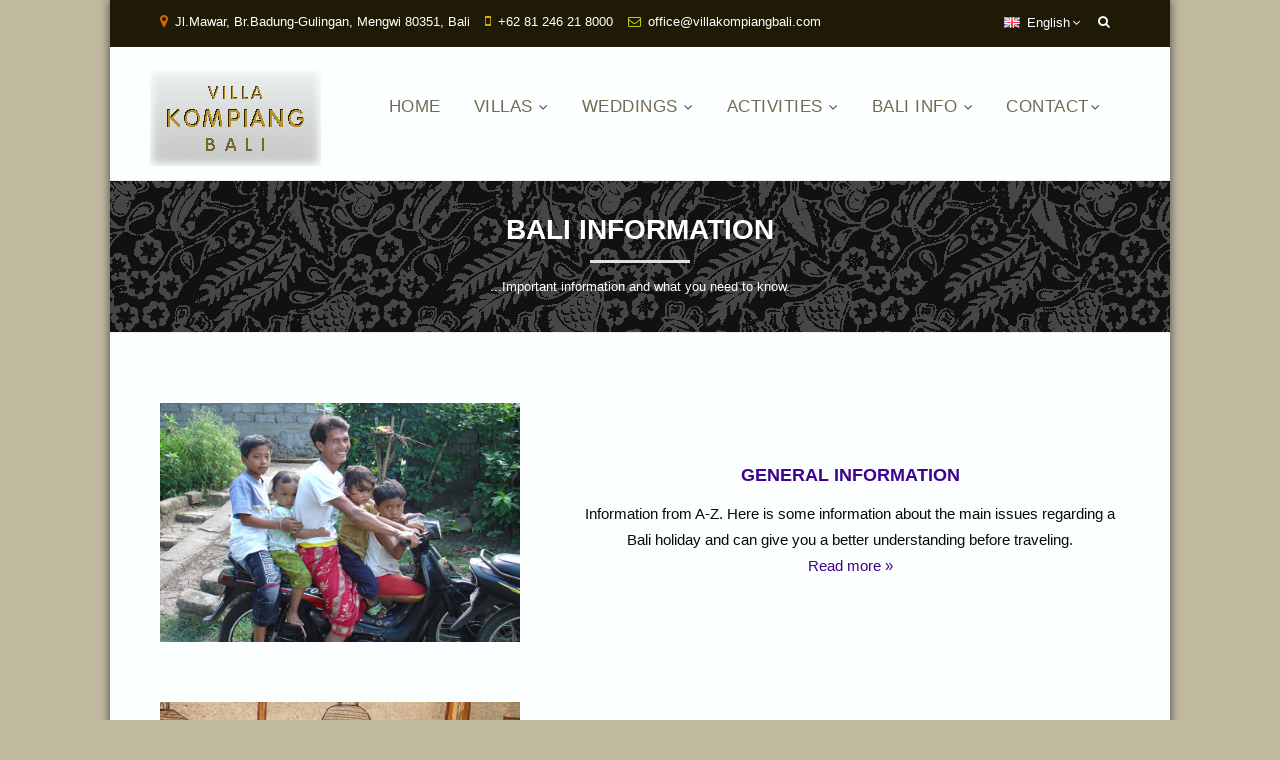

--- FILE ---
content_type: text/html
request_url: https://www.villakompiangbali.com/bali-info.html
body_size: 5083
content:
<!DOCTYPE html>
<!--[if IE 8 ]>    <html class="ie8"> <![endif]-->
<!--[if IE 9 ]>    <html class="ie9"> <![endif]-->
<!--[if (gt IE 9)|!(IE)]><!--> <html class=""> <!--<![endif]-->
	<head>
		<title>Villa Kompiang Bali - All information on preparing to travel to Bali</title>
		<meta name="description" content="List of general information about Bali, holiday calendar, book recommendations about Bali and Asia">
		<meta name="viewport" content="width=device-width, initial-scale=1.0">
		
		<!-- GOOGLE WEB FONT -->
		<link href='http://fonts.googleapis.com/css?family=Open+Sans:300,400,800' rel='stylesheet' type='text/css'>
		
		<!-- REVOLUTION SLIDER STYLE -->
		<link rel="stylesheet" type="text/css" href="css/settings.css" media="screen" />
		
		<!-- NATION THEME STYLE -->
		<link href="css/style.css" rel="stylesheet" media="screen">
				
		<!-- GOOGLE MAPS API -->
		<script type="text/javascript" src="http://maps.googleapis.com/maps/api/js?key=AIzaSyAJHH6qpKo8825_1i01DK4CiaAUMEDGGgw&sensor=false"></script>
		
		<!-- BOOKING CALENDAR STYLE -->
		<link href="css/booking-calendar-pro.css" rel="stylesheet" media="screen">

		<!--[if lt IE 9]>
		<script src="../../assets/js/html5shiv.js"></script>
		<script src="../../assets/js/respond.min.js"></script>
		<![endif]-->
	</head>
	<body id="to-top">
		<div id="wrapper">

		<!-- BEGIN HEADER -->
		<header id="main-page-header-wrap">
		
			<!-- BEGIN TOP INFO BAR -->
			
            <div id="headcontainer">
				<div id="top-sticky-bar" class="container">
					<div id="sticky-top-bar">
						<div id="top-contact-wrap">
							
							<!-- BEGIN TOP CONTACT INFO -->
							<div id="top-street-address"><span style="color:#d66603" class="icon-map-marker"></span>Jl.Mawar, Br.Badung-Gulingan, Mengwi 80351, Bali</div>
							<div id="top-phone"><span style="color: #e5b202" class="icon-mobile-phone"></span>+62 81 246 21 8000</div>
							<div id="top-email"><span style="color: #d1de06" class="icon-envelope-alt"></span> office@villakompiangbali.com</div>
							<!-- END TOP CONTACT INFO -->
                            
                            <!-- BEGIN SEARCH BOX -->
							
                            <div id="top-search"><span class="icon-search"></span>
								<div id="top-search-window-wrap">
                             	<form method="get" action="search-sites/search.php">
                             	<input type="text" value="search.." name="zoom_query" size="20" />
								</form>   
                         	</div>
								</div>
                            
                            <!-- END SEARCH BOX -->
                            
							<!-- BEGIN TOP LANGUAGES SELECT -->
							<div id="top-language-select">
								<ul class="dropdown">
									<li><a href="#"><img src="images/gb.png" class="country-flag"> English<span class="icon-angle-down"></span></a>
										<ul class="sub_menu">
											<li><a href="http://www.villakompiangbali.de" target="_blank"><img src="images/de.png" class="country-flag"> German</a></li>
										</ul>
									</li>
								</ul>
							</div>
							<!-- END TOP LANGUAGES SELECT -->
						</div>
					</div>
				</div>
			</div>
			<!-- END TOP INFO BAR -->
			
			<!-- BEGIN LOGO AND NAVIGATION WRAP -->
			<div id="logocontainer" class="container">
				<div id="top-logo-menu-wrap" class="sixteen columns clearfix">
				  <div class="three columns" id="top-logo-wrap">
					
						<!-- MAIN LOGO -->
						<a href="index.html"><img src="images/main-logo.png" alt="Villa Kompiang Bali Logo" id="main-logo" /><img src="images/main-logo-small.png" alt="Villa Kompiang Bali Logo" id="main-logo-min" /></a>
					
					</div>
					
					<div class="thirteen columns" id="top-navigation-menu-wrap">
					
						<!-- BEGIN MAIN MOBILE NAVIGATION -->
						<ul id="mobile-navigation-menu">	
							<li><span class="icon-reorder"></span> <div id="mobile-menu-text">MENU</div>
								<ul id="mobile-navigation-menu-list">
									<li><a href="index.html">HOME</a></li>
									<li><a href="villas.html">VILLAS</a></li>
                                    	<li><a href="villas-information.html">General Villas Information</a></li>
										<li><a href="reservation-villafrangipani.html">Villa Frangipani</a></li>
										<li><a href="reservation-villabougainvillea.html">Villa Bougainvillea</a></li>
										<li><a href="reservation-villalotus.html">Villa Lotus</a></li>
                                    	<li><a href="location-villas.html">Location &#38; Neighborhood</a></li>
                                    	<li><a href="gallery-villas.html">Photo Gallery of the Villas</a></li>
										<li><a href="villas-reservation-form.php">Villas Reservation Form</a></li>
										<li><a href="backend/backend1.php">Booking Admin</a></li>
									<li><a href="weddings.html">WEDDINGS</a></li>
                                    	<li><a href="weddings-information.html">General Wedding Information</a></li>
										<li><a href="weddings-registery.html">Wedding with registry</a></li>
										<li><a href="weddings-noregistery.html">Wedding without registry</a></li>
										<li><a href="weddings-renewal.html">Renewal of Vows</a></li>
										<li><a href="weddings-anniversary.html">Wedding anniversary</a></li>
										<li><a href="gallery-weddings.html">Photo gallery of weddings</a></li>
									<li><a href="activities.html">ACTIVITIES</a></li>
										<li><a href="tours.html">Tours</a></li>
											<li><a href="general-tour-info.html">General Information on Tours</a></li>
											<li><a href="tours-oneday.html">Day Trips</a></li>
											<li><a href="tours-roundtrip.html">Tours with overnight</a></li>
                                    		<li><a href="tours-adventure.html">Adventure Tours</a></li>
                                            <li><a href="gallery-tours.html">Photo Gallery of Tours</a></li>
                                            <li><a href="tours-reservation-form.php">Day Trips Reservation</a></li>
                                            <li><a href="round-tours-reservation-form.php">Tours with overnight Reservation</a></li>

                                    	<li><a href="bali-shopping.html">Shopping in Bali</a></li>
                                    		<li><a href="bali-health-sports.html">Health &#38; Sports</a>
											<li><a href="bali-spa.html">Spa treatments</a></li>
											<li><a href="bali-cycling-trips.html">Bicycle tours</a></li>
                                            <li><a href="gladiator-bali.html">Gladiator Fitness</a></li>
                                    <li><a href="bali-info.html">BALI INFO</a></li>
                                        	<li><a href="general-bali-info.html">Bali General Information</a></li>
                                			<li><a href="about-bali.html">About Bali</a>
 											<li><a href="festival-calendar.html">Bali festival calendar</a></li>
                                    		<li><a href="books.html">Books recommendations</a></li>
									<li><a href="contact.html">CONTACT</a></li>
                                    		<li><a href="about-us.html">About us</a></li>
                                    		<li><a href="guestbook.html">Guestbook</a></li>
									</ul>
								</li>
							</ul>
						<!-- END MAIN MOBILE NAVIGATION -->
                        						
						<!-- BEGIN MAIN NAVIGATION -->
						<ul id="top-navigation-menu" class="dropdown">
							<li><a href="index.html"><div class="top-navigation-content-wrap"><p4>HOME</p4> <span class="under-title">Go to Homepage</span></div></a></li>
							<li><a href="villas.html"><div class="top-navigation-content-wrap"><p4>VILLAS</p4> <span class="icon-angle-down"></span><span class="under-title">all about the villas</span></div></a>
								<ul class="sub_menu">
									<li class="submenu-arrow-wrap"><div class="top-submenu-arrow"></div></li>
									<li><a href="villas-information.html">General Villas Information</a></li>
                                    <li><a href="reservation-villafrangipani.html">Villa Frangipani</a></li>
									<li><a href="reservation-villabougainvillea.html">Villa Bougainvillea</a></li>
									<li><a href="reservation-villalotus.html">Villa Lotus</a></li>
                                    <li><a href="location-villas.html">Location &#38; Neighborhood</a></li>
                                    <li><a href="gallery-villas.html">Photo Gallery of the Villas</a></li>
                                    <li><a href="villas-reservation-form.php">Villas Reservation Form</a></li>
									<li><a href="backend/backend1.php">Booking Admin</a></li>
								</ul>
							</li>
							<li><a href="weddings.html"><div class="top-navigation-content-wrap"><p4>WEDDINGS</p4> <span class="icon-angle-down"></span><span class="under-title">Get married in Bali</span></div></a>
								<ul class="sub_menu">
									<li class="submenu-arrow-wrap"><div class="top-submenu-arrow"></div></li>
                                    	<li><a href="weddings-information.html">General Wedding Information</a></li>
										<li><a href="weddings-registery.html">Wedding with registry</a></li>
										<li><a href="weddings-noregistery.html">Wedding without registry</a></li>
										<li><a href="weddings-renewal.html">Renewal of Vows</a></li>
										<li><a href="weddings-anniversary.html">Wedding anniversary</a></li>
										<li><a href="gallery-weddings.html">Photo gallery of weddings</a></li>
									</ul>
								</li>
                           <li><a href="activities.html"><div class="top-navigation-content-wrap"><p4>ACTIVITIES</p4> <span class="icon-angle-down"></span><span class="under-title">Discover the island</span></div></a>
								<ul class="sub_menu">
									<li class="submenu-arrow-wrap"><div class="top-submenu-arrow"></div></li>
									<li><a href="tours.html">Tours</a>
											<ul class="sub_menu2">
												<li><a href="general-tour-info.html">General Information on Tours</a></li>
												<li><a href="tours-oneday.html">Day Trips</a></li>
												<li><a href="tours-roundtrip.html">Tours with overnight</a></li>
                                            	<li><a href="tours-adventure.html">Adventure Tours</a></li>
                                            	<li><a href="gallery-tours.html">Photo Gallery of Tours</a></li>
                                            	<li><a href="tours-reservation-form.php">Day Trips Reservation</a></li>
                                            <li><a href="round-tours-reservation-form.php">Tours with overnight Reservation</a></li>
											</ul>
										</li>
											<li><a href="bali-shopping.html">Shopping in Bali</a></li>
                                    		<li><a href="bali-health-sports.html">Health &#38; Sports</a>
												<ul class="sub_menu2">
												<li><a href="bali-spa.html">Spa treatments</a></li>
                                                <li><a href="bali-cycling-trips.html">Bicycle tours</a></li>
												<li><a href="gladiator-bali.html">Gladiator Fitness</a></li>
                                                 		</ul>
										</li>
									</ul>
							<li><a href="bali-info.html"><div class="top-navigation-content-wrap"><p4>BALI INFO</p4> <span class="icon-angle-down"></span><span class="under-title">all about Bali</span></div></a>
						        <ul class="sub_menu">
                                <li class="submenu-arrow-wrap"><div class="top-submenu-arrow"></div></li>
                                	<li><a href="general-bali-info.html">Bali General Information</a></li>
                                	<li><a href="about-bali.html">About Bali</a></li>
 									<li><a href="festival-calendar.html">Bali festival calendar</a></li>
                                    <li><a href="books.html">Books recommendations</a></li>
								</ul>
							</li>
                            
                            <li><a href="contact.html"><div class="top-navigation-content-wrap"><p4>CONTACT</p4><span class="icon-angle-down"></span><span class="under-title">get in Touch with us</span></div></a>
						        <ul class="sub_menu">
                                <li class="submenu-arrow-wrap"><div class="top-submenu-arrow"></div></li>
                                	<li><a href="about-us.html">About us</a></li>
                                	<li><a href="guestbook.html">Guestbook</a></li>
								</ul>
							</li>
                        </ul>
						<!-- END MAIN NAVIGATION -->
					
					</div>
				</div>
			</div>
			<!-- END LOGO AND NAVIGATION WRAP -->
		
		</header>

		<!-- END HEADER -->
		
		<!-- BEGIN PAGE TITLE -->
		<div id="top-content-divider">
			<div id="main-title-wrap">Bali Information</div>
			<div id="main-title-divider"></div>
			<div id="main-title-undertext">...Important information and what you need to know.</div>
		</div>
		<!-- END PAGE TITLE -->
		
		<!-- BEGIN PAGE CONTENT -->
		<div class="container one-item-list">
				
				<!-- BEGIN FIRST PAGE WRAP -->
				<div class="rooms-list-item-wrap">
					<div class="rooms-list-item-image-wrap">
						<img src="images/motorbike_450x299.jpg" alt="Bali family on a motorbike" class="rooms-list-image">
						<a href="general-bali-info.html" class="room-overlay-link"><div class="room-main-list-overlay">
							<div class="room-overlay-content">
								<a href="general-bali-info.html"><div class="room-overlay-readmore"><span class="icon-search"></span></div></a>
							</div>
						</div></a></div>
					<div class="rooms-list-content-wrap">
						<div class="rooms-list-header"><a href="general-bali-info.html">General information</a></div>
						<div class="rooms-list-content">
							Information from A-Z. Here is some information about the main issues regarding  a Bali holiday and can give you a better understanding  before traveling.<br>
                            <a href="general-bali-info.html">Read more &raquo;</a>
                            
						</div>										
					</div>
				</div>
				<!-- END FIRST PAGE WRAP -->
				
				<!-- BEGIN SECOND PAGE WRAP -->
				<div class="rooms-list-item-wrap">
					<div class="rooms-list-item-image-wrap">
						<img src="images/kertagosa_450x299.jpg" alt="traditional paintings in the Kerta Gosa in Klungkung" class="rooms-list-image">
						<a href="about-bali.html" class="room-overlay-link"><div class="room-main-list-overlay">
							<div class="room-overlay-content">
								<a href="about-bali.html"><div class="room-overlay-readmore"><span class="icon-search"></span></div></a>
							</div>
						</div></a></div>
					<div class="rooms-list-content-wrap">
						<div class="rooms-list-header"><a href="about-bali.html">About Bali</a></div>
						<div class="rooms-list-content">
							 Geography, religion, lifestyle and food are listed in a brief statement. Always fascinating,  the island  enchants its visitors with a variety of impressions. Mystic temple ceremonies, spicy smells, exotic food, waving children with happy faces, a sunset on the sea or the farmers carrying on with  their daily work.<br> 
Bali is unforgettable...<br>
				<a href="about-bali.html">Read more &raquo;</a>

						</div>
					</div>
				</div>
				<!-- END SECOND PAGE WRAP -->
				
				<!-- BEGIN THIRD PAGE WRAP -->
				<div class="rooms-list-item-wrap">
					<div class="rooms-list-item-image-wrap">
						<img src="images/ceremony_450x299.jpg" alt="Temple ceremony in Bali" class="rooms-list-image">
						<a href="festival-calendar.html" class="room-overlay-link"><div class="room-main-list-overlay">
							<div class="room-overlay-content">
								<a href="festival-calendar.html"><div class="room-overlay-readmore"><span class="icon-search"></span></div></a>
							</div>
						</div></a></div>
					<div class="rooms-list-content-wrap">
						<div class="rooms-list-header"><a href="festival-calendar.html">Bali Festival Calendar</a></div>
						<div class="rooms-list-content">
							Overview calendar of the most important ceremonies and holidays in Bali. State and religious holidays are indicated<br>
				<a href="festival-calendar.html">Read more &raquo;</a>
						</div>
					</div>					
				</div>
				<!-- END THIRD PAGE WRAP -->
				
				<!-- BEGIN FOURTH PAGE WRAP -->
				<div class="rooms-list-item-wrap">
					<div class="rooms-list-item-image-wrap">
						<img src="images/books_450x299.jpg" alt="relax in Bali" class="rooms-list-image">
						<a href="books.html" class="room-overlay-link"><div class="room-main-list-overlay">
							<div class="room-overlay-content">
								<a href="books.html"><div class="room-overlay-readmore"><span class="icon-search"></span></div></a>
							</div>
						</div></a></div>
					<div class="rooms-list-content-wrap">
					  <div class="rooms-list-header"><a href="books.html">Recommended Books</a></div>
						<div class="rooms-list-content">
							I would like to give you some book recommendations for your trip to Bali. About the island of Bali, Asia, and also books which I find interesting...<br>
				<a href="books.html">Read more &raquo;</a>
						</div>
					</div>					
				</div>
				<!-- END FOURTH PAGE WRAP -->
				
				
		</div>
		<!-- END PAGE CONTENT -->
		
	<!-- BEGIN FOOTER -->
	<footer>
		<div id="footer-wrap">
			<div class="container">
				<div id="prefooter-wrap">
					
					<!-- BEGIN FOOTER TWITTER FEED -->
					<div class="five columns">
						<div class="footer-header">Twitter Feed</div>
						<div class="footer-twitter-feed"></div>
						
					</div>
					<!-- END FOOTER TWITTER FEED -->
					
					<!-- BEGIN FOOTER CONTACT INFO -->
					<div class="five columns">
						<div class="footer-header">Contact Information</div>
						<!-- <div id="footer-subscribe-text">Subscribe to our email newsletter for interesting information and news, sent out every 3 month.</div>
                        <!-- Begin MailChimp Signup Form 

<form action="//villakompiangbali.us10.list-manage.com/subscribe/post?u=57be3657f77ce7aa677b882b5&amp;id=c35cdd27cc" method="post" id="mc-embedded-subscribe-form" name="mc-embedded-subscribe-form" class="validate" target="_blank" novalidate>
    	
	<input type="email" value="E-Mail Adresse" name="EMAIL" class="email" id="footer-subscribe-email-field" "mce-EMAIL" placeholder="E-Mail Address" required> <button id="footer-subscribe-button">Send</button>
	   
    <!-- real people should not fill this in and expect good things - do not remove this or risk form bot signups
    <div style="position: absolute; left: -5000px;"><input type="text" name="b_57be3657f77ce7aa677b882b5_c35cdd27cc" tabindex="-1" value=""></div>
   
    </form>

<!--End mc_embed_signup-->	
						
						<div id="footer-contact-info-wrap">
							<div id="footer-email-wrap">
								<span id="email-title"><span class="icon-envelope-alt"></span>Email:</span> <span id="email-value">office@villakompiangbali.com</span>
								<div style="clear:both;"></div>
							</div>
							<div id="footer-phone-wrap">
								<span id="phone-title"><span class="icon-phone"></span>Phone:</span> <span id="phone-value">+62 81 246 21 8000</span>
								<div style="clear:both;"></div>
							</div>
							<div id="footer-skype-wrap">
								<span id="skype-title"><span class="icon-skype"></span>Skype:</span> <span id="skype-value">villakompiang</span>
								<div style="clear:both;"></div>
							</div>
							<div id="footer-address-wrap">
								<span id="address-title"><span class="icon-compass"></span>Address:</span><span id="address-value">Jalan Mawar, Br. Badung-Gulingan<br>
								Mengwi 80351<br>Bali - Indonesia</span>
								<div style="clear:both;"></div>
						  </div>
						</div>
					</div>
					<!-- END FOOTER CONTACT INFO -->
					
					<!-- BEGIN FOOTER CONNECT WITH US -->
					<div class="five columns offset-by-one">
						<div class="footer-header">Images and Social Links</div>
						<ul id="flickr-feed"></ul>
						<div style="clear:both"></div>
						<div class="social-wrap-divider"></div>
						<div id="footer-social-wrap">
							
                            <div id='footer-social-wrap'>
                            <a href="https://www.facebook.com/pages/Villa-Kompiang-Bali/1589191104672242?fref=ts" target="_blank">
                            <span class="icon-facebook"></span></a>
							
                            <a href="https://twitter.com/villakompiangen "target="_blank">
                            <span class="icon-twitter"></span></a>
							
                            <a href="https://plus.google.com/u/0/b/105468873205980905598/105468873205980905598/about "target="_blank">
                            <span class="icon-google-plus"></span></a>
							
                            <a href="https://www.linkedin.com/profile/preview?vpa=cxn1&locale=en_US "target="_blank">
                            <span class="icon-linkedin"></span></a>
                            
                            <a href="https://login.skype.com/login?client_id=360605&redirect_uri=https%3A%2F%2Fsecure.skype.com%2Fportal%2Flogin%3Freturn_url%3Dhttps%253A%252F%252Fsecure.skype.com%252Fportal%252Foverview&message=signin_continue "target="_blank">
							<span class="icon-skype"></span></a>
							
                            <a href="https://instagram.com/villakompiangbali/ "target="_blank">
                            <span class="icon-instagram"></span></a>
                         </div>  
                         
                         <div class="footer-header-link">Partner Links</div>
							<div id="footer-address-wrap">
								<div id="footer-link"><a href="http://www.baliweddingservice.com" target="_blank" >www.baliweddingservice.com</a></div>
								<div id="footer-link"><a href="http://www.balichakratours.com" target="_blank" >www.balichakratours.com</a></div>
   								<div id="footer-link"><a href="http://www.balivwtour.com" target="_blank" >www.balivwtour.com</a></div>
							</div>   
				  </div>
					</div>
					<!-- END FOOTER CONNECT WITH US -->
					
					<div style="clear:both"></div>
					
					<!-- BEFIN COPYRIGHT INFO -->
					<div id="copyright-wrap">
						<div id="copyright-text">Copyright &copy; 2015-<script type="text/javascript">
  var today = new Date()
  var year = today.getFullYear()
  document.write(year)
</script> &nbsp; &nbsp; www.villakompiangbali.com &nbsp; &nbsp; All right reserved.</div>
						<div id="copyright-links"><a href="term-of-use.html">Term of Use</a> &nbsp; &#124; &nbsp; <a href="privacy-policy.html">Privacy Policy</a> &nbsp; &#124; &nbsp; <a href="contact.html">Contact Us</a></div>
                  	<!-- END COPYRIGHT INFO -->
					</div>
				</div>
			</div>
          </div>
</footer>
	
    <!-- END FOOTER -->
	
	</div>
	<a href="#to-top" id="back-to-top"><span class="icon-chevron-up"></span></a>
	
	<!-- jQuery LIBRARY -->
	<script type="text/javascript" src="js/jquery.js"></script>
	
	<!-- jQuery SMOOTH SCROLL  -->
	<script type="text/javascript" src="js/smoothScroll.js"></script>
		
	<!-- jQuery BOOKING CALENDAR PRO -->
	<script type="text/javascript" src="js/jquery.bookingCalendarPRO.js"></script>
	
	<!-- jQuery REVOLUTION SLIDER  -->
	<script type="text/javascript" src="js/jquery.themepunch.revolution.min.js"></script>
	
	<!-- NATION THEME MAIN SCRIPTS -->
	<script src="js/allscript.js"></script>
		
  </body>
</html>

--- FILE ---
content_type: text/css
request_url: https://www.villakompiangbali.com/css/style.css
body_size: 27144
content:
/* 	Default style section 
(styles for theme itself may be found in "NATION style" section below) 

/* Table of Content

	#Reset & Basics
	#Basic Styles
	#Typography
	#Links
	#Lists
	#Images
	#Buttons
	#Forms
	#Misc */


/* #Reset & Basics (Inspired by E. Meyers)
================================================== */

html, body, div, span, applet, object, iframe, h1, h2, h3, h4, h5, h6, p, blockquote, pre, a, abbr, acronym, address, big, cite, code, del, dfn, em, img, ins, kbd, q, s, samp, small, strike, strong, sub, sup, tt, var, b, u, i, center, dl, dt, dd, ol, ul, li, fieldset, form, label, legend, table, caption, tbody, tfoot, thead, tr, th, td, article, aside, canvas, details, embed, figure, figcaption, footer, header, hgroup, menu, nav, output, ruby, section, summary, time, mark, audio, video {
	margin: 0;
	padding: 0;
	border: 0;
	font-size: 100%;
	font: inherit;
	vertical-align: baseline; 
}

article, aside, details, figcaption, figure, footer, header, hgroup, menu, nav, section {
	display: block; 
}

body {
	line-height: 1; 
}

ol, ul {
	list-style: none; 
}

blockquote, q {
	quotes: none; 
}

blockquote:before, blockquote:after,
q:before, q:after {
	content: '';
	content: none; 
}

table {
	border-collapse: collapse;
	border-spacing: 0; 
}

b {
	font-weight:bold !Important;
}
	
i {
	font-style:italic !Important;
}

#mobile-menu-text {
   display:inline-block;
   float:right;
   margin-top:8px;
   font-weight:bold;
   margin-right:10px;
}  

/* #Basic Styles
================================================== */

body {
	background:#d7d6d6;
	font: 14px/21px "Open Sans", sans-serif;
	color: #090909;
	-webkit-font-smoothing: antialiased; /* Fix for webkit rendering */
	-webkit-text-size-adjust: 100%;
	box-shadow:0px 0px 40px #555 !important;
}

#wrapper {
	width:1320px;
	margin-left:auto;
	margin-right:auto;
	background:#fbffff;
	box-shadow:0px 0px 10px #444;
}


/* #Typography
================================================== */

h1, h2, h3, h4, h5, h6 {
	color:#181818;
	font-family:"Open Sans", sans-serif;
	font-weight:normal; 
}

h1 a, h2 a, h3 a, h4 a, h5 a, h6 a { 
	font-weight:inherit; 
}

h1 { 
	font-size:46px; 
	line-height:50px; 
	margin-bottom:14px;
}

h2 { 
	font-size:35px; 
	line-height:40px; 
	margin-bottom:10px; 
}

h3 { 
	font-size:28px;
	line-height:34px; 
	margin-bottom:8px; 
}

h4 { 
	font-size:21px; 
	line-height:30px; 
	margin-bottom:4px; 
}

h5 { 
	font-size:17px; 
	line-height:24px; 
}

h6 { 
	font-size:14px; 
	line-height:21px; 
}

small-header { 
	color:#181818;
	font-family:"Open Sans", sans-serif;
	font-weight:500;
	font-size:16px;
	line-height:170%; 
}

.subheader { 
	color:#777; 
}

p { 
	margin:0 0 20px 0; 
	font-family:"Open Sans", sans-serif; 
}

p1 { 
	margin:0 0 20px 0;
	font-family:"Open Sans", sans-serif; 
	color: #f00000; 
	font-weight:500; 
	font-size: 17px;
}

p2 { 
	margin:0 0 20px 0;
	font-family:"Open Sans", sans-serif; 
	color: #000; 
	font-weight:500; 
	font-size: 17px;
}

p3 { 
	margin:0 0 20px 0;
	font-family:"Open Sans", sans-serif; 
	color: #000; 
	font-weight:600; 
	font-size: 18px;
}

p4 { 
	margin:0 0 20px 0;
	font-family:"Open Sans", sans-serif; 
	color: #746951; 
	font-weight:500; 
	font-size: 17px;
}

p img { 
	margin:0; 
}

p.lead { 
	font-size:21px; 
	line-height:27px; 
	color:#777;
}
	
div { 
	font-family:"Open Sans", sans-serif; 
}

em { 
	font-style:italic; 
}

strong { 
	font-weight:bold; 
	color:#333; 
}

small { 
	font-size:80%; 
}


/*	Blockquotes  */

blockquote-a { 
	font-size:17px; 
	line-height:20px; 
	color:#6d6d6c; 
	font-style: italic;
}

blockquote, blockquote p { 
	font-size:17px; 
	line-height:24px; 
	color:#777; 
	font-style: italic; 
}
	
blockquote { 
	margin:0 0 20px; 
	padding:9px 20px 0 19px; 
	border-left:1px solid #ddd; 
}

blockquote cite { 
	display:block; 
	font-size:12px; 
	color:#555; 
}

blockquote cite:before { 
	content:"\2014 \0020"; 
}

blockquote cite a, blockquote cite a:visited, blockquote cite a:visited { 
	color:#555; 
}

hr { 
	border:solid #ddd; 
	border-width:1px 0 0; 
	clear:both; 
	margin:10px 0 30px; 
	height:0; 
}


/* #Links
================================================== */

a, a:visited { 
	color:#3f0390; 
	text-decoration:underline; 
	outline:0; 
}

a:hover, a:focus { 
	color:#0417be; 
}

p a, p a:visited { 
	line-height:inherit; 
}


/* #Lists
================================================== */

ul, ol { 
	margin-bottom:20px; 
}

ul { 
	list-style:none outside; 
}

ol { 
	list-style:decimal; 
}

ol, ul.square, ul.circle, ul.disc { 
	margin-left: 30px; 
}

ul.square { 
	list-style:square outside; 
}

ul.circle { 
	list-style:circle outside; 
}

ul.disc { 
	list-style:disc outside; 
}

ul ul, ul ol,
ol ol, ol ul { 
	margin:4px 0 5px 30px; 
	font-size:90%;  
}

ul ul li, ul ol li,
ol ol li, ol ul li { 
	margin-bottom:6px; 
}

li { 
	line-height:18px; 
	margin-bottom:12px; 
}

li2 { 
	line-height:24px;
	margin-bottom:12px; 
}

ul.large li { 
	line-height:21px; 
}

li p { 
	line-height: 21px; 
}


/* #Images
================================================== */

img.scale-with-grid {
	max-width: 100%;
	height: auto; 
}


/* #Buttons
================================================== */

.button, button, input[type="submit"],
input[type="reset"], input[type="button"] {
	border:1px solid #ccc;
	border-top:1px solid #ccc;
	border-left:1px solid #ccc;
	-moz-border-radius:3px;
	-webkit-border-radius:3px;
	border-radius:3px;
	color:#444;
	display:inline-block;
	font-size:11px;
	font-weight:bold;
	text-decoration:none;
	cursor:pointer;
	margin-bottom:20px;
	line-height:normal;
	padding:8px 10px;
	font-family:"Open Sans", Arial , sans-serif; 
	box-shadow:0 !important;
	outline:0 !important;
}

.button.full-width, button.full-width,
input[type="submit"].full-width,
input[type="reset"].full-width,
input[type="button"].full-width {
	width:100%;
	padding-left:0 !important;
	padding-right:0 !important;
	text-align:center; 
}


/* Fix for odd Mozilla border & padding issues */

button::-moz-focus-inner,
input::-moz-focus-inner {
	border:0;
	padding:0;
}


/* #Forms
================================================== */

form {
	margin-bottom:20px; 
}

fieldset {
	margin-bottom:20px; 
}

input[type="text"],
input[type="password"],
input[type="email"],
textarea, select {
	border:1px solid #ccc;
	padding:6px 4px;
	outline:none;
	-moz-border-radius:2px;
	-webkit-border-radius:2px;
	border-radius:2px;
	color:#777;
	margin:0;
	width:210px;
	max-width:100%;
	display:block;
	margin-bottom:20px;
	background:#fff; 
	font-weight:300;
	font-family:"Open Sans",sans-serif;
}

select {
		padding:0; 
}

textarea {
	min-height:60px; 
}

label, legend {
	display:block;
	font-weight:bold;
	font-size:13px;  
}

select {
	width:220px; 
}

input[type="checkbox"] {
	display:inline; 
}

label span,
legend span {
	font-weight:normal;
	font-size:13px;
	color:#444; 
}


/* #Misc
================================================== */

.remove-bottom { 
	margin-bottom:0 !important; 
}

.half-bottom { 
	margin-bottom:10px !important; 
}

.add-bottom { 
	margin-bottom:20px !important; 
}


/* BASE SKELETON GRID INITIALIZING

/* Table of Contents
==================================================
    #Base 960 Grid
	#Desktops and laptops
    #Tablet (Portrait)
    #Mobile (Portrait)
    #Mobile (Landscape)
    #Clearing */



/* #Base 960 Grid
================================================== */

.container { 
	position:relative; 
	width:960px; 
	margin:0 auto; 
	padding:0; 
}

.container .column,
.container .columns { 
	float:left; 
	display:inline; 
	margin-left:10px; 
	margin-right:10px; 
}

.row { 
	margin-bottom:20px; 
}

/* Nested Column Classes */
.column.alpha, .columns.alpha { 
	margin-left:0; 
}

.column.omega, .columns.omega { 
	margin-right:0; 
}

/* Base Grid */
.container .one.column,
.container .one.columns { 
	width:40px;  
}

.container .two.columns { 
	width:100px; 
}

.container .three.columns { 
	width:160px; 
}

.container .four.columns { 
	width:220px; 
}

.container .five.columns { 
	width:280px; 
}

.container .six.columns {
	width:340px; 
}

.container .seven.columns { 
	width:400px; 
}

.container .eight.columns { 
	width:430px; 
}

.container .nine.columns { 
	width:520px; 
}

.container .ten.columns { 
	width:580px; 
}

.container .eleven.columns { 
	width:640px; 
}

.container .twelve.columns { 
	width:700px; 
}

.container .thirteen.columns { 
	width:760px; 
}

.container .fourteen.columns { 
	width:820px; 
}

.container .fifteen.columns { 
	width:880px; 
}

.container .sixteen.columns { 
	width:940px; 
}

.container .one-third.column { 
	width:300px; 
}

.container .two-thirds.column { 
	width:620px; 
}

/* Offsets */
.container .offset-by-one { 
	padding-left:60px;  
}

.container .offset-by-two { 
	padding-left:120px; 
}

.container .offset-by-three { 
	padding-left:180px; 
}

.container .offset-by-four { 
	padding-left:240px; 
}

.container .offset-by-five { 
	padding-left:300px; 
}

.container .offset-by-six { 
	padding-left:360px; 
}

.container .offset-by-seven { 
	padding-left:420px; 
}

.container .offset-by-eight { 
	padding-left:480px; 
}

.container .offset-by-nine { 
	padding-left:540px; 
}

.container .offset-by-ten { 
	padding-left:600px; 
}

.container .offset-by-eleven { 
	padding-left:660px; 
}

.container .offset-by-twelve { 
	padding-left:720px; 
}

.container .offset-by-thirteen { 
	padding-left:780px; 
}

.container .offset-by-fourteen { 
	padding-left:840px; 
}

.container .offset-by-fifteen { 
	padding-left:900px; 
}


/* Desktops and laptops
================================================== */

/* Note: Design for a width of 1290+ */
	
@media only screen and (min-width : 1290px) {
	.container { 
		width:1224px; 
	}

	.container .column,
	.container .columns { 
		margin-left:10px; 
		margin-right: 10px;  
	}

	.column.alpha, .columns.alpha { 
		margin-left:0; 
		margin-right:10px; 
	}

	.column.omega, .columns.omega { 
		margin-right:0; 
		margin-left:10px; 
	}

	.alpha.omega { 
		margin-left:0; 
		margin-right:0; 
	}

	.container .one.column,
	.container .one.columns { 
		width:56px; 
	}

	.container .two.columns { 
		width:132px; 
	}

	.container .three.columns { 
		width:208px; 
	}

	.container .four.columns { 
		width:284px; 
	}

	.container .five.columns { 
		width:360px; 
	}

	.container .six.columns { 
		width:436px; 
	}

	.container .seven.columns { 
		width:512px; 
	}

	.container .eight.columns { 
		width:588px; 
	}

	.container .nine.columns { 
		width:664px; 
	}

	.container .ten.columns { 
		width:740px; 
	}

	.container .eleven.columns { 
		width:816px; 
	}

	.container .twelve.columns { 
		width:892px; 
	}

	.container .thirteen.columns { 
		width:968px; 
	}

	.container .fourteen.columns { 
		width:1044px; 
	}

	.container .fifteen.columns { 
		width:1140px; 
	}

	.container .sixteen.columns { 
		width:1224px; 
	}

	.container .one-third.column { 
		width:390px; 
	}

	.container .two-thirds.column { 
		width:785px; 
	}

	
	/* Offsets */
	
	.container .offset-by-one { 
		padding-left:76px; 
	}

	.container .offset-by-two { 
		padding-left:152px; 
	}

	.container .offset-by-three { 
		padding-left:228px; 
	}

	.container .offset-by-four { 
		padding-left:304px; 
	}

	.container .offset-by-five { 
		padding-left:380px; 
	}

	.container .offset-by-six { 
		padding-left:456px; 
	}

	.container .offset-by-seven { 
		padding-left:532px; 
	}

	.container .offset-by-eight { 
		padding-left:608px; 
	}

	.container .offset-by-nine { 
		padding-left:684px; 
	}

	.container .offset-by-ten { 
		padding-left:760px; 
	}

	.container .offset-by-eleven { 
		padding-left:836px; 
	}

	.container .offset-by-twelve { 
		padding-left:912px; 
	}

	.container .offset-by-thirteen { 
		padding-left:988px; 
	}

	.container .offset-by-fourteen { 
		padding-left:1064px; 
	}

	.container .offset-by-fifteen { 
		padding-left: 1140px; 
	}
		
	.row-wrap {
		margin-left:auto !important;
		margin-right:auto !important;
	}
}
	

/* #Tablet (Portrait)
================================================== */


/* Note: Design for a width of 768px */

@media only screen and (min-width: 768px) and (max-width: 1023px) {
	
	.container { 
		width:768px; 
	}
	
	.container .column,
	.container .columns { 
		margin-left:10px; 
		margin-right: 10px;  
	}
    
	.column.alpha, .columns.alpha { 
		margin-left:0; 
		margin-right:10px; 
	}
    
	.column.omega, .columns.omega { 
		margin-right:0; 
		margin-left:10px; 
	}
    
	.alpha.omega { 
		margin-left:0; 
		margin-right:0; 
	}

    .container .one.column,  
	.container .one.columns {
		width:28px; 
	}
    
	.container .two.columns { 
		width:76px; 
	}
    
	.container .three.columns { 
		width:124px; 
	}
    
    .container .four.columns { 
		width:172px; 
	}
    
    .container .five.columns { 
		width:220px; 
	}

	.container .six.columns { 
		width:268px; 
	}

	.container .seven.columns{ 
		width:316px; 
	}

	.container .eight.columns { 
		width:364px; 
	}

	.container .nine.columns { 
		width:412px; 
	}

	.container .ten.columns { 
		width:460px; 
	}

	.container .eleven.columns { 
		width:508px; 
	}

	.container .twelve.columns { 
		width:556px; 
	}

	.container .thirteen.columns { 
		width:604px; 
	}

	.container .fourteen.columns { 
		width:652px; 
	}

	.container .fifteen.columns { 
		width:700px; 
	}

	.container .sixteen.columns { 
		width:748px; 
	}

	.container .one-third.column { 
		width:236px; 
	}

	.container .two-thirds.column { 
		width:492px; 
	}

	
    /* Offsets */
    
	.container .offset-by-one { 
		padding-left:48px; 
	}

	.container .offset-by-two { 
		padding-left:96px; 
	}

	.container .offset-by-three { 
		padding-left:144px; 
	}

	.container .offset-by-four { 
		padding-left:192px; 
	}

	.container .offset-by-five { 
		padding-left:240px; 
	}

	.container .offset-by-six { 
		padding-left:288px; 
	}
		
	.container .offset-by-seven { 
		padding-left:336px; 
	}

	.container .offset-by-eight { 
		padding-left:384px; 
	}

	.container .offset-by-nine { 
		padding-left:432px; 
	}

	.container .offset-by-ten { 
		padding-left:480px; 
	}

	.container .offset-by-eleven { 
		padding-left:528px; 
	}

	.container .offset-by-twelve { 
		padding-left:576px; 
	}

	.container .offset-by-thirteen { 
		padding-left:624px; 
	}

	.container .offset-by-fourteen { 
		padding-left:672px; 
	}

	.container .offset-by-fifteen { 
		padding-left:720px; 
	}
	
}


/*  #Mobile (Portrait)
================================================== */

/* Note: Design for a width of 320px */

@media only screen and (max-width: 767px) {
	
	.container { 
		width:300px; 
	}

	.container .columns,
	.container .column { 
		margin:0; 
	}

	.container .one.column,
	.container .one.columns,
	.container .two.columns,
	.container .three.columns,
	.container .four.columns,
    .container .five.columns,
    .container .six.columns,
    .container .seven.columns,
    .container .eight.columns,
    .container .nine.columns,
    .container .ten.columns,
    .container .eleven.columns,
    .container .twelve.columns,
    .container .thirteen.columns,
    .container .fourteen.columns,
    .container .fifteen.columns,
    .container .sixteen.columns,
    .container .one-third.column,
    .container .two-thirds.column  { 
		width:300px; 
	}

	
     /* Offsets */

	.container .offset-by-one,
    .container .offset-by-two,
    .container .offset-by-three,
    .container .offset-by-four,
    .container .offset-by-five,
    .container .offset-by-six,
    .container .offset-by-seven,
    .container .offset-by-eight,
    .container .offset-by-nine,
    .container .offset-by-ten,
    .container .offset-by-eleven,
    .container .offset-by-twelve,
    .container .offset-by-thirteen,
    .container .offset-by-fourteen,
    .container .offset-by-fifteen { 
		padding-left:0; 
	}

}


/* #Mobile (Landscape)
================================================== */

    /* Note: Design for a width of 480px */

@media only screen and (min-width: 480px) and (max-width: 767px) {

    .container { 
		width:420px; 
	}

    .container .columns,
    .container .column { 
		margin:0; 
	}

    .container .one.column,
    .container .one.columns,
    .container .two.columns,
    .container .three.columns,
    .container .four.columns,
    .container .five.columns,
    .container .six.columns,
    .container .seven.columns,
    .container .eight.columns,
    .container .nine.columns,
    .container .ten.columns,
    .container .eleven.columns,
    .container .twelve.columns,
    .container .thirteen.columns,
    .container .fourteen.columns,
    .container .fifteen.columns,
    .container .sixteen.columns,
    .container .one-third.column,
    .container .two-thirds.column { 
		width:420px; 
	}
	
}


/* #Clearing
================================================== */


/* Self Clearing Goodness */

.container:after { 
	content:"\0020"; 
	display:block; 
	height:0; 
	clear:both; 
	visibility:hidden; 
}


/* Use clearfix class on parent to clear nested columns,
or wrap each row of columns in a <div class="row"> */

.clearfix:before,
.clearfix:after,
.row:before,
.row:after {
    content: '\0020';
    display: block;
    overflow: hidden;
    visibility: hidden;
    width: 0;
    height: 0; 
}

.row:after,
.clearfix:after {
	clear: both; 
}

.row, .clearfix {
    zoom: 1; 
}


/* You can also use a <br class="clear" /> to clear columns */

.clear {
    clear:both;
    display:block;
    overflow:hidden;
    visibility:hidden;
    width:0;
    height:0;
}


/* NATION meta style

/* Table of Contents
==================================================
    #Font Awesome
	#Modal window style
    #jQuery lightbox plugin
	#NATION typography style


/* #Font Awesome
================================================== */

@font-face{font-family:'FontAwesome';src:url('../font/fontawesome-webfont.eot?v=3.2.1');src:url('../font/fontawesome-webfont.eot?#iefix&v=3.2.1') format('embedded-opentype'),url('../font/fontawesome-webfont.woff?v=3.2.1') format('woff'),url('../font/fontawesome-webfont.ttf?v=3.2.1') format('truetype'),url('../font/fontawesome-webfont.svg#fontawesomeregular?v=3.2.1') format('svg');font-weight:normal;font-style:normal;}[class^="icon-"],[class*=" icon-"]{font-family:FontAwesome;font-weight:normal;font-style:normal;text-decoration:inherit;-webkit-font-smoothing:antialiased;*margin-right:.3em;}
[class^="icon-"]:before,[class*=" icon-"]:before{text-decoration:inherit;display:inline-block;speak:none;}
.icon-large:before{vertical-align:-10%;font-size:1.3333333333333333em;}
a [class^="icon-"],a [class*=" icon-"]{display:inline;}
[class^="icon-"].icon-fixed-width,[class*=" icon-"].icon-fixed-width{display:inline-block;width:1.1428571428571428em;text-align:right;padding-right:0.2857142857142857em;}[class^="icon-"].icon-fixed-width.icon-large,[class*=" icon-"].icon-fixed-width.icon-large{width:1.4285714285714286em;}
.icons-ul{margin-left:2.142857142857143em;list-style-type:none;}.icons-ul>li{position:relative;}
.icons-ul .icon-li{position:absolute;left:-2.142857142857143em;width:2.142857142857143em;text-align:center;line-height:inherit;}
[class^="icon-"].hide,[class*=" icon-"].hide{display:none;}
.icon-muted{color:#eeeeee;}
.icon-light{color:#ffffff;}
.icon-dark{color:#333333;}
.icon-border{border:solid 1px #eeeeee;padding:.2em .25em .15em;-webkit-border-radius:3px;-moz-border-radius:3px;border-radius:3px;}
.icon-2x{font-size:2em;}.icon-2x.icon-border{border-width:2px;-webkit-border-radius:4px;-moz-border-radius:4px;border-radius:4px;}
.icon-3x{font-size:3em;}.icon-3x.icon-border{border-width:3px;-webkit-border-radius:5px;-moz-border-radius:5px;border-radius:5px;}
.icon-4x{font-size:4em;}.icon-4x.icon-border{border-width:4px;-webkit-border-radius:6px;-moz-border-radius:6px;border-radius:6px;}
.icon-5x{font-size:5em;}.icon-5x.icon-border{border-width:5px;-webkit-border-radius:7px;-moz-border-radius:7px;border-radius:7px;}
.pull-right{float:right;}
.pull-left{float:left;}
[class^="icon-"].pull-left,[class*=" icon-"].pull-left{margin-right:.3em;}
[class^="icon-"].pull-right,[class*=" icon-"].pull-right{margin-left:.3em;}
[class^="icon-"],[class*=" icon-"]{display:inline;width:auto;height:auto;line-height:normal;vertical-align:baseline;background-image:none;background-position:0% 0%;background-repeat:repeat;margin-top:0;}
.icon-white,.nav-pills>.active>a>[class^="icon-"],.nav-pills>.active>a>[class*=" icon-"],.nav-list>.active>a>[class^="icon-"],.nav-list>.active>a>[class*=" icon-"],.navbar-inverse .nav>.active>a>[class^="icon-"],.navbar-inverse .nav>.active>a>[class*=" icon-"],.dropdown-menu>li>a:hover>[class^="icon-"],.dropdown-menu>li>a:hover>[class*=" icon-"],.dropdown-menu>.active>a>[class^="icon-"],.dropdown-menu>.active>a>[class*=" icon-"],.dropdown-submenu:hover>a>[class^="icon-"],.dropdown-submenu:hover>a>[class*=" icon-"]{background-image:none;}
.btn [class^="icon-"].icon-large,.nav [class^="icon-"].icon-large,.btn [class*=" icon-"].icon-large,.nav [class*=" icon-"].icon-large{line-height:.9em;}
.btn [class^="icon-"].icon-spin,.nav [class^="icon-"].icon-spin,.btn [class*=" icon-"].icon-spin,.nav [class*=" icon-"].icon-spin{display:inline-block;}
.nav-tabs [class^="icon-"],.nav-pills [class^="icon-"],.nav-tabs [class*=" icon-"],.nav-pills [class*=" icon-"],.nav-tabs [class^="icon-"].icon-large,.nav-pills [class^="icon-"].icon-large,.nav-tabs [class*=" icon-"].icon-large,.nav-pills [class*=" icon-"].icon-large{line-height:.9em;}
.btn [class^="icon-"].pull-left.icon-2x,.btn [class*=" icon-"].pull-left.icon-2x,.btn [class^="icon-"].pull-right.icon-2x,.btn [class*=" icon-"].pull-right.icon-2x{margin-top:.18em;}
.btn [class^="icon-"].icon-spin.icon-large,.btn [class*=" icon-"].icon-spin.icon-large{line-height:.8em;}
.btn.btn-small [class^="icon-"].pull-left.icon-2x,.btn.btn-small [class*=" icon-"].pull-left.icon-2x,.btn.btn-small [class^="icon-"].pull-right.icon-2x,.btn.btn-small [class*=" icon-"].pull-right.icon-2x{margin-top:.25em;}
.btn.btn-large [class^="icon-"],.btn.btn-large [class*=" icon-"]{margin-top:0;}.btn.btn-large [class^="icon-"].pull-left.icon-2x,.btn.btn-large [class*=" icon-"].pull-left.icon-2x,.btn.btn-large [class^="icon-"].pull-right.icon-2x,.btn.btn-large [class*=" icon-"].pull-right.icon-2x{margin-top:.05em;}
.btn.btn-large [class^="icon-"].pull-left.icon-2x,.btn.btn-large [class*=" icon-"].pull-left.icon-2x{margin-right:.2em;}
.btn.btn-large [class^="icon-"].pull-right.icon-2x,.btn.btn-large [class*=" icon-"].pull-right.icon-2x{margin-left:.2em;}
.nav-list [class^="icon-"],.nav-list [class*=" icon-"]{line-height:inherit;}
.icon-stack{position:relative;display:inline-block;width:2em;height:2em;line-height:2em;vertical-align:-35%;}.icon-stack [class^="icon-"],.icon-stack [class*=" icon-"]{display:block;text-align:center;position:absolute;width:100%;height:100%;font-size:1em;line-height:inherit;*line-height:2em;}
.icon-stack .icon-stack-base{font-size:2em;*line-height:1em;}
.icon-spin{display:inline-block;-moz-animation:spin 2s infinite linear;-o-animation:spin 2s infinite linear;-webkit-animation:spin 2s infinite linear;animation:spin 2s infinite linear;}
a .icon-stack,a .icon-spin{display:inline-block;text-decoration:none;}
@-moz-keyframes spin{0%{-moz-transform:rotate(0deg);} 100%{-moz-transform:rotate(359deg);}}@-webkit-keyframes spin{0%{-webkit-transform:rotate(0deg);} 100%{-webkit-transform:rotate(359deg);}}@-o-keyframes spin{0%{-o-transform:rotate(0deg);} 100%{-o-transform:rotate(359deg);}}@-ms-keyframes spin{0%{-ms-transform:rotate(0deg);} 100%{-ms-transform:rotate(359deg);}}@keyframes spin{0%{transform:rotate(0deg);} 100%{transform:rotate(359deg);}}.icon-rotate-90:before{-webkit-transform:rotate(90deg);-moz-transform:rotate(90deg);-ms-transform:rotate(90deg);-o-transform:rotate(90deg);transform:rotate(90deg);filter:progid:DXImageTransform.Microsoft.BasicImage(rotation=1);}
.icon-rotate-180:before{-webkit-transform:rotate(180deg);-moz-transform:rotate(180deg);-ms-transform:rotate(180deg);-o-transform:rotate(180deg);transform:rotate(180deg);filter:progid:DXImageTransform.Microsoft.BasicImage(rotation=2);}
.icon-rotate-270:before{-webkit-transform:rotate(270deg);-moz-transform:rotate(270deg);-ms-transform:rotate(270deg);-o-transform:rotate(270deg);transform:rotate(270deg);filter:progid:DXImageTransform.Microsoft.BasicImage(rotation=3);}
.icon-flip-horizontal:before{-webkit-transform:scale(-1, 1);-moz-transform:scale(-1, 1);-ms-transform:scale(-1, 1);-o-transform:scale(-1, 1);transform:scale(-1, 1);}
.icon-flip-vertical:before{-webkit-transform:scale(1, -1);-moz-transform:scale(1, -1);-ms-transform:scale(1, -1);-o-transform:scale(1, -1);transform:scale(1, -1);}
a .icon-rotate-90:before,a .icon-rotate-180:before,a .icon-rotate-270:before,a .icon-flip-horizontal:before,a .icon-flip-vertical:before{display:inline-block;}
.icon-glass:before{content:"\f000";}
.icon-music:before{content:"\f001";}
.icon-search:before{content:"\f002";}
.icon-envelope-alt:before{content:"\f003";}
.icon-heart:before{content:"\f004";}
.icon-star:before{content:"\f005";}
.icon-star-empty:before{content:"\f006";}
.icon-user:before{content:"\f007";}
.icon-film:before{content:"\f008";}
.icon-th-large:before{content:"\f009";}
.icon-th:before{content:"\f00a";}
.icon-th-list:before{content:"\f00b";}
.icon-ok:before{content:"\f00c";}
.icon-remove:before{content:"\f00d";}
.icon-zoom-in:before{content:"\f00e";}
.icon-zoom-out:before{content:"\f010";}
.icon-power-off:before,.icon-off:before{content:"\f011";}
.icon-signal:before{content:"\f012";}
.icon-gear:before,.icon-cog:before{content:"\f013";}
.icon-trash:before{content:"\f014";}
.icon-home:before{content:"\f015";}
.icon-file-alt:before{content:"\f016";}
.icon-time:before{content:"\f017";}
.icon-road:before{content:"\f018";}
.icon-download-alt:before{content:"\f019";}
.icon-download:before{content:"\f01a";}
.icon-upload:before{content:"\f01b";}
.icon-inbox:before{content:"\f01c";}
.icon-play-circle:before{content:"\f01d";}
.icon-rotate-right:before,.icon-repeat:before{content:"\f01e";}
.icon-refresh:before{content:"\f021";}
.icon-list-alt:before{content:"\f022";}
.icon-lock:before{content:"\f023";}
.icon-flag:before{content:"\f024";}
.icon-headphones:before{content:"\f025";}
.icon-volume-off:before{content:"\f026";}
.icon-volume-down:before{content:"\f027";}
.icon-volume-up:before{content:"\f028";}
.icon-qrcode:before{content:"\f029";}
.icon-barcode:before{content:"\f02a";}
.icon-tag:before{content:"\f02b";}
.icon-tags:before{content:"\f02c";}
.icon-book:before{content:"\f02d";}
.icon-bookmark:before{content:"\f02e";}
.icon-print:before{content:"\f02f";}
.icon-camera:before{content:"\f030";}
.icon-font:before{content:"\f031";}
.icon-bold:before{content:"\f032";}
.icon-italic:before{content:"\f033";}
.icon-text-height:before{content:"\f034";}
.icon-text-width:before{content:"\f035";}
.icon-align-left:before{content:"\f036";}
.icon-align-center:before{content:"\f037";}
.icon-align-right:before{content:"\f038";}
.icon-align-justify:before{content:"\f039";}
.icon-list:before{content:"\f03a";}
.icon-indent-left:before{content:"\f03b";}
.icon-indent-right:before{content:"\f03c";}
.icon-facetime-video:before{content:"\f03d";}
.icon-picture:before{content:"\f03e";}
.icon-pencil:before{content:"\f040";}
.icon-map-marker:before{content:"\f041";}
.icon-adjust:before{content:"\f042";}
.icon-tint:before{content:"\f043";}
.icon-edit:before{content:"\f044";}
.icon-share:before{content:"\f045";}
.icon-check:before{content:"\f046";}
.icon-move:before{content:"\f047";}
.icon-step-backward:before{content:"\f048";}
.icon-fast-backward:before{content:"\f049";}
.icon-backward:before{content:"\f04a";}
.icon-play:before{content:"\f04b";}
.icon-pause:before{content:"\f04c";}
.icon-stop:before{content:"\f04d";}
.icon-forward:before{content:"\f04e";}
.icon-fast-forward:before{content:"\f050";}
.icon-step-forward:before{content:"\f051";}
.icon-eject:before{content:"\f052";}
.icon-chevron-left:before{content:"\f053";}
.icon-chevron-right:before{content:"\f054";}
.icon-plus-sign:before{content:"\f055";}
.icon-minus-sign:before{content:"\f056";}
.icon-remove-sign:before{content:"\f057";}
.icon-ok-sign:before{content:"\f058";}
.icon-question-sign:before{content:"\f059";}
.icon-info-sign:before{content:"\f05a";}
.icon-screenshot:before{content:"\f05b";}
.icon-remove-circle:before{content:"\f05c";}
.icon-ok-circle:before{content:"\f05d";}
.icon-ban-circle:before{content:"\f05e";}
.icon-arrow-left:before{content:"\f060";}
.icon-arrow-right:before{content:"\f061";}
.icon-arrow-up:before{content:"\f062";}
.icon-arrow-down:before{content:"\f063";}
.icon-mail-forward:before,.icon-share-alt:before{content:"\f064";}
.icon-resize-full:before{content:"\f065";}
.icon-resize-small:before{content:"\f066";}
.icon-plus:before{content:"\f067";}
.icon-minus:before{content:"\f068";}
.icon-asterisk:before{content:"\f069";}
.icon-exclamation-sign:before{content:"\f06a";}
.icon-gift:before{content:"\f06b";}
.icon-leaf:before{content:"\f06c";}
.icon-fire:before{content:"\f06d";}
.icon-eye-open:before{content:"\f06e";}
.icon-eye-close:before{content:"\f070";}
.icon-warning-sign:before{content:"\f071";}
.icon-plane:before{content:"\f072";}
.icon-calendar:before{content:"\f073";}
.icon-random:before{content:"\f074";}
.icon-comment:before{content:"\f075";}
.icon-magnet:before{content:"\f076";}
.icon-chevron-up:before{content:"\f077";}
.icon-chevron-down:before{content:"\f078";}
.icon-retweet:before{content:"\f079";}
.icon-shopping-cart:before{content:"\f07a";}
.icon-folder-close:before{content:"\f07b";}
.icon-folder-open:before{content:"\f07c";}
.icon-resize-vertical:before{content:"\f07d";}
.icon-resize-horizontal:before{content:"\f07e";}
.icon-bar-chart:before{content:"\f080";}
.icon-twitter-sign:before{content:"\f081";}
.icon-facebook-sign:before{content:"\f082";}
.icon-camera-retro:before{content:"\f083";}
.icon-key:before{content:"\f084";}
.icon-gears:before,.icon-cogs:before{content:"\f085";}
.icon-comments:before{content:"\f086";}
.icon-thumbs-up-alt:before{content:"\f087";}
.icon-thumbs-down-alt:before{content:"\f088";}
.icon-star-half:before{content:"\f089";}
.icon-heart-empty:before{content:"\f08a";}
.icon-signout:before{content:"\f08b";}
.icon-linkedin-sign:before{content:"\f08c";}
.icon-pushpin:before{content:"\f08d";}
.icon-external-link:before{content:"\f08e";}
.icon-signin:before{content:"\f090";}
.icon-trophy:before{content:"\f091";}
.icon-github-sign:before{content:"\f092";}
.icon-upload-alt:before{content:"\f093";}
.icon-lemon:before{content:"\f094";}
.icon-phone:before{content:"\f095";}
.icon-unchecked:before,.icon-check-empty:before{content:"\f096";}
.icon-bookmark-empty:before{content:"\f097";}
.icon-phone-sign:before{content:"\f098";}
.icon-twitter:before{content:"\f099";}
.icon-facebook:before{content:"\f09a";}
.icon-github:before{content:"\f09b";}
.icon-unlock:before{content:"\f09c";}
.icon-credit-card:before{content:"\f09d";}
.icon-rss:before{content:"\f09e";}
.icon-hdd:before{content:"\f0a0";}
.icon-bullhorn:before{content:"\f0a1";}
.icon-bell:before{content:"\f0a2";}
.icon-certificate:before{content:"\f0a3";}
.icon-hand-right:before{content:"\f0a4";}
.icon-hand-left:before{content:"\f0a5";}
.icon-hand-up:before{content:"\f0a6";}
.icon-hand-down:before{content:"\f0a7";}
.icon-circle-arrow-left:before{content:"\f0a8";}
.icon-circle-arrow-right:before{content:"\f0a9";}
.icon-circle-arrow-up:before{content:"\f0aa";}
.icon-circle-arrow-down:before{content:"\f0ab";}
.icon-globe:before{content:"\f0ac";}
.icon-wrench:before{content:"\f0ad";}
.icon-tasks:before{content:"\f0ae";}
.icon-filter:before{content:"\f0b0";}
.icon-briefcase:before{content:"\f0b1";}
.icon-fullscreen:before{content:"\f0b2";}
.icon-group:before{content:"\f0c0";}
.icon-link:before{content:"\f0c1";}
.icon-cloud:before{content:"\f0c2";}
.icon-beaker:before{content:"\f0c3";}
.icon-cut:before{content:"\f0c4";}
.icon-copy:before{content:"\f0c5";}
.icon-paperclip:before,.icon-paper-clip:before{content:"\f0c6";}
.icon-save:before{content:"\f0c7";}
.icon-sign-blank:before{content:"\f0c8";}
.icon-reorder:before{content:"\f0c9";}
.icon-list-ul:before{content:"\f0ca";}
.icon-list-ol:before{content:"\f0cb";}
.icon-strikethrough:before{content:"\f0cc";}
.icon-underline:before{content:"\f0cd";}
.icon-table:before{content:"\f0ce";}
.icon-magic:before{content:"\f0d0";}
.icon-truck:before{content:"\f0d1";}
.icon-pinterest:before{content:"\f0d2";}
.icon-pinterest-sign:before{content:"\f0d3";}
.icon-google-plus-sign:before{content:"\f0d4";}
.icon-google-plus:before{content:"\f0d5";}
.icon-money:before{content:"\f0d6";}
.icon-caret-down:before{content:"\f0d7";}
.icon-caret-up:before{content:"\f0d8";}
.icon-caret-left:before{content:"\f0d9";}
.icon-caret-right:before{content:"\f0da";}
.icon-columns:before{content:"\f0db";}
.icon-sort:before{content:"\f0dc";}
.icon-sort-down:before{content:"\f0dd";}
.icon-sort-up:before{content:"\f0de";}
.icon-envelope:before{content:"\f0e0";}
.icon-linkedin:before{content:"\f0e1";}
.icon-rotate-left:before,.icon-undo:before{content:"\f0e2";}
.icon-legal:before{content:"\f0e3";}
.icon-dashboard:before{content:"\f0e4";}
.icon-comment-alt:before{content:"\f0e5";}
.icon-comments-alt:before{content:"\f0e6";}
.icon-bolt:before{content:"\f0e7";}
.icon-sitemap:before{content:"\f0e8";}
.icon-umbrella:before{content:"\f0e9";}
.icon-paste:before{content:"\f0ea";}
.icon-lightbulb:before{content:"\f0eb";}
.icon-exchange:before{content:"\f0ec";}
.icon-cloud-download:before{content:"\f0ed";}
.icon-cloud-upload:before{content:"\f0ee";}
.icon-user-md:before{content:"\f0f0";}
.icon-stethoscope:before{content:"\f0f1";}
.icon-suitcase:before{content:"\f0f2";}
.icon-bell-alt:before{content:"\f0f3";}
.icon-coffee:before{content:"\f0f4";}
.icon-food:before{content:"\f0f5";}
.icon-file-text-alt:before{content:"\f0f6";}
.icon-building:before{content:"\f0f7";}
.icon-hospital:before{content:"\f0f8";}
.icon-ambulance:before{content:"\f0f9";}
.icon-medkit:before{content:"\f0fa";}
.icon-fighter-jet:before{content:"\f0fb";}
.icon-beer:before{content:"\f0fc";}
.icon-h-sign:before{content:"\f0fd";}
.icon-plus-sign-alt:before{content:"\f0fe";}
.icon-double-angle-left:before{content:"\f100";}
.icon-double-angle-right:before{content:"\f101";}
.icon-double-angle-up:before{content:"\f102";}
.icon-double-angle-down:before{content:"\f103";}
.icon-angle-left:before{content:"\f104";}
.icon-angle-right:before{content:"\f105";}
.icon-angle-up:before{content:"\f106";}
.icon-angle-down:before{content:"\f107";}
.icon-desktop:before{content:"\f108";}
.icon-laptop:before{content:"\f109";}
.icon-tablet:before{content:"\f10a";}
.icon-mobile-phone:before{content:"\f10b";}
.icon-circle-blank:before{content:"\f10c";}
.icon-quote-left:before{content:"\f10d";}
.icon-quote-right:before{content:"\f10e";}
.icon-spinner:before{content:"\f110";}
.icon-circle:before{content:"\f111";}
.icon-mail-reply:before,.icon-reply:before{content:"\f112";}
.icon-github-alt:before{content:"\f113";}
.icon-folder-close-alt:before{content:"\f114";}
.icon-folder-open-alt:before{content:"\f115";}
.icon-expand-alt:before{content:"\f116";}
.icon-collapse-alt:before{content:"\f117";}
.icon-smile:before{content:"\f118";}
.icon-frown:before{content:"\f119";}
.icon-meh:before{content:"\f11a";}
.icon-gamepad:before{content:"\f11b";}
.icon-keyboard:before{content:"\f11c";}
.icon-flag-alt:before{content:"\f11d";}
.icon-flag-checkered:before{content:"\f11e";}
.icon-terminal:before{content:"\f120";}
.icon-code:before{content:"\f121";}
.icon-reply-all:before{content:"\f122";}
.icon-mail-reply-all:before{content:"\f122";}
.icon-star-half-full:before,.icon-star-half-empty:before{content:"\f123";}
.icon-location-arrow:before{content:"\f124";}
.icon-crop:before{content:"\f125";}
.icon-code-fork:before{content:"\f126";}
.icon-unlink:before{content:"\f127";}
.icon-question:before{content:"\f128";}
.icon-info:before{content:"\f129";}
.icon-exclamation:before{content:"\f12a";}
.icon-superscript:before{content:"\f12b";}
.icon-subscript:before{content:"\f12c";}
.icon-eraser:before{content:"\f12d";}
.icon-puzzle-piece:before{content:"\f12e";}
.icon-microphone:before{content:"\f130";}
.icon-microphone-off:before{content:"\f131";}
.icon-shield:before{content:"\f132";}
.icon-calendar-empty:before{content:"\f133";}
.icon-fire-extinguisher:before{content:"\f134";}
.icon-rocket:before{content:"\f135";}
.icon-maxcdn:before{content:"\f136";}
.icon-chevron-sign-left:before{content:"\f137";}
.icon-chevron-sign-right:before{content:"\f138";}
.icon-chevron-sign-up:before{content:"\f139";}
.icon-chevron-sign-down:before{content:"\f13a";}
.icon-html5:before{content:"\f13b";}
.icon-css3:before{content:"\f13c";}
.icon-anchor:before{content:"\f13d";}
.icon-unlock-alt:before{content:"\f13e";}
.icon-bullseye:before{content:"\f140";}
.icon-ellipsis-horizontal:before{content:"\f141";}
.icon-ellipsis-vertical:before{content:"\f142";}
.icon-rss-sign:before{content:"\f143";}
.icon-play-sign:before{content:"\f144";}
.icon-ticket:before{content:"\f145";}
.icon-minus-sign-alt:before{content:"\f146";}
.icon-check-minus:before{content:"\f147";}
.icon-level-up:before{content:"\f148";}
.icon-level-down:before{content:"\f149";}
.icon-check-sign:before{content:"\f14a";}
.icon-edit-sign:before{content:"\f14b";}
.icon-external-link-sign:before{content:"\f14c";}
.icon-share-sign:before{content:"\f14d";}
.icon-compass:before{content:"\f14e";}
.icon-collapse:before{content:"\f150";}
.icon-collapse-top:before{content:"\f151";}
.icon-expand:before{content:"\f152";}
.icon-euro:before,.icon-eur:before{content:"\f153";}
.icon-gbp:before{content:"\f154";}
.icon-dollar:before,.icon-usd:before{content:"\f155";}
.icon-rupee:before,.icon-inr:before{content:"\f156";}
.icon-yen:before,.icon-jpy:before{content:"\f157";}
.icon-renminbi:before,.icon-cny:before{content:"\f158";}
.icon-won:before,.icon-krw:before{content:"\f159";}
.icon-bitcoin:before,.icon-btc:before{content:"\f15a";}
.icon-file:before{content:"\f15b";}
.icon-file-text:before{content:"\f15c";}
.icon-sort-by-alphabet:before{content:"\f15d";}
.icon-sort-by-alphabet-alt:before{content:"\f15e";}
.icon-sort-by-attributes:before{content:"\f160";}
.icon-sort-by-attributes-alt:before{content:"\f161";}
.icon-sort-by-order:before{content:"\f162";}
.icon-sort-by-order-alt:before{content:"\f163";}
.icon-thumbs-up:before{content:"\f164";}
.icon-thumbs-down:before{content:"\f165";}
.icon-youtube-sign:before{content:"\f166";}
.icon-youtube:before{content:"\f167";}
.icon-xing:before{content:"\f168";}
.icon-xing-sign:before{content:"\f169";}
.icon-youtube-play:before{content:"\f16a";}
.icon-dropbox:before{content:"\f16b";}
.icon-stackexchange:before{content:"\f16c";}
.icon-instagram:before{content:"\f16d";}
.icon-flickr:before{content:"\f16e";}
.icon-adn:before{content:"\f170";}
.icon-bitbucket:before{content:"\f171";}
.icon-bitbucket-sign:before{content:"\f172";}
.icon-tumblr:before{content:"\f173";}
.icon-tumblr-sign:before{content:"\f174";}
.icon-long-arrow-down:before{content:"\f175";}
.icon-long-arrow-up:before{content:"\f176";}
.icon-long-arrow-left:before{content:"\f177";}
.icon-long-arrow-right:before{content:"\f178";}
.icon-apple:before{content:"\f179";}
.icon-windows:before{content:"\f17a";}
.icon-android:before{content:"\f17b";}
.icon-linux:before{content:"\f17c";}
.icon-dribbble:before{content:"\f17d";}
.icon-skype:before{content:"\f17e";}
.icon-foursquare:before{content:"\f180";}
.icon-trello:before{content:"\f181";}
.icon-female:before{content:"\f182";}
.icon-male:before{content:"\f183";}
.icon-gittip:before{content:"\f184";}
.icon-sun:before{content:"\f185";}
.icon-moon:before{content:"\f186";}
.icon-archive:before{content:"\f187";}
.icon-bug:before{content:"\f188";}
.icon-vk:before{content:"\f189";}
.icon-weibo:before{content:"\f18a";}
.icon-renren:before{content:"\f18b";}


/* #Modal windows style
================================================== */

.modal-backdrop {
  position: fixed;
  top: 0;
  right: 0;
  bottom: 0;
  left: 0;
  z-index: 1040;
  background-color: #000000;
}

.modal-backdrop.fade {
  opacity: 0;
}

.modal-backdrop,
.modal-backdrop.fade.in {
  opacity: 0.8;
  filter: alpha(opacity=80);
}

.modal {
  position: fixed;
  top: 10%;
  left: 50%;
  z-index: 1050;
  width: 600px;
  height:auto;
  margin-left: -280px;
  background-color: #ffffff;
  border: 1px solid #999;
  border: 1px solid rgba(0, 0, 0, 0.3);
  *border: 1px solid #999;
  outline: none;
  -webkit-background-clip: padding-box;
     -moz-background-clip: padding-box;
          background-clip: padding-box;
}

.modal .add_btn {
	display:none;
}

.modal.fade {
	top: -25%;
	-webkit-transition: opacity 0.3s linear, top 0.3s ease-out;
     -moz-transition: opacity 0.3s linear, top 0.3s ease-out;
       -o-transition: opacity 0.3s linear, top 0.3s ease-out;
          transition: opacity 0.3s linear, top 0.3s ease-out;
}

.modal.fade.in {
	top: 10%;
}

.modal-header {
	padding: 9px 15px;
	border-bottom: 1px solid #eee;
}

.modal-header .close {
	margin-top: 2px;
}

.modal-header h3 {
	margin: 0;
	line-height: 30px;
}

.modal-body {
	position: relative;
	max-height: 500px;
	padding: 15px;
	overflow-y: auto;
}

.modal-form {
	margin-bottom: 0;
}

.modal-footer {
	padding: 14px 15px 15px;
	margin-bottom: 0;
	text-align: right;
	background-color: #f5f5f5;
	*zoom: 1;
}

.modal-footer button {
	background:0;
	border-radius:0;
	box-shadow:0;
	margin-bottom:5px;
	background-color:#de543e;
	color:#fff;
	border:0;
	text-shadow:none;
	font-family:"Open Sans",sans-serif;
	font-size:1.1em;
	font-weight:400;
	padding:10px 20px;
}

.modal-footer button span {
	margin-left:3px;
	font-weight:300;
	font-size:0.9em;
}

.modal-footer:before,
.modal-footer:after {
	display: table;
	line-height: 0;
	content: "";
}

.modal-footer:after {
	clear: both;
}

.modal-footer .btn + .btn {
	margin-bottom: 0;
	margin-left: 5px;
}

.modal-footer .btn-group .btn + .btn {
	margin-left: -1px;
}

.modal-footer .btn-block + .btn-block {
	margin-left: 0;
}

.hide {
	display: none;
}

.fade {
	opacity: 0;
	-webkit-transition: opacity 0.15s linear;
    -moz-transition: opacity 0.15s linear;
    -o-transition: opacity 0.15s linear;
    transition: opacity 0.15s linear;
}

.fade.in {
  opacity: 1;
}

.hightlight {
	border:2px solid #CF5555 !important;
}


/* #jQuery Lightbox plugin
================================================== */

/**
 * This jQuery plugin was inspired and based on Lightbox 2 by Lokesh Dhakar (http://www.huddletogether.com/projects/lightbox2/)
 * and adapted to me for use like a plugin from jQuery.
 * @name jquery-lightbox-0.5.css
 * @author Leandro Vieira Pinho - http://leandrovieira.com
 * @version 0.5
 * @date April 11, 2008
 * @category jQuery plugin
 * @copyright (c) 2008 Leandro Vieira Pinho (leandrovieira.com)
 * @license CCAttribution-ShareAlike 2.5 Brazil - http://creativecommons.org/licenses/by-sa/2.5/br/deed.en_US
 * @example Visit http://leandrovieira.com/projects/jquery/lightbox/ for more informations about this jQuery plugin
 */
 
#jquery-overlay {
	position:absolute;
	top:0;
	left:0;
	z-index:9990;
	width:100%;
	height:500px;
}

#jquery-lightbox {
	position:absolute;
	top:0;
	left:0;
	width:100%;
	z-index:10000;
	text-align:center;
	line-height:0;
}

#jquery-lightbox a img { 
	border:none; 
}

#lightbox-container-image-box {
	position:relative;
	background-color:#fff;
	width:250px;
	height:250px;
	margin:0 auto;
}

#lightbox-container-image { 
	padding:10px; 
}

#lightbox-loading {
	position:absolute;
	top:40%;
	left:0%;
	height:25%;
	width:100%;
	text-align:center;
	line-height:0;
}

#lightbox-nav {
	position:absolute;
	top:0;
	left:0;
	height:100%;
	width:100%;
	z-index:10;
}

#lightbox-container-image-box > #lightbox-nav { 
	left:0; 
}

#lightbox-nav a { 
	outline:none;
}

#lightbox-nav-btnPrev, #lightbox-nav-btnNext {
	width:49%;
	height:100%;
	zoom:1;
	display:block;
}

#lightbox-nav-btnPrev { 
	left:0; 
	float:left;
}

#lightbox-nav-btnNext { 
	right:0; 
	float:right;
}

#lightbox-container-image-data-box {
	font:10px Verdana, Helvetica, sans-serif;
	background-color:#fff;
	margin:0 auto;
	line-height:1.4em;
	overflow:auto;
	width:100%;
	padding:0 10px 0;
}

#lightbox-container-image-data {
	padding:0 10px; 
	color:#666; 
}

#lightbox-container-image-data #lightbox-image-details { 
	width:70%; 
	float:left; 
	text-align:left; 
}	

#lightbox-image-details-caption { 
	font-weight:bold; 
}

#lightbox-image-details-currentNumber {
	display:block; 
	clear:left; 
	padding-bottom:1.0em;	
}			

#lightbox-secNav-btnClose {
	width:66px; 
	float:right;
	padding-bottom:0.7em;	
}


/* Style to make Lightbox plugin responsive */

@media only screen and (min-width: 768px) and (max-width: 959px) {
	
	#lightbox-container-image-box {
		width:720px !important;
		height:auto !important;
	}
	
	#lightbox-container-image img {
		width:700px !important;
		height:auto !important;
	}
	
	#lightbox-container-image-data-box {
		width:700px !important;
		z-index:100 !important;
	}
	
	#lightbox-nav {
		padding-bottom:150px;
	}
	
	#lightbox-nav-btnNext {
		height:inherit !important;
	}
	
	#lightbox-nav-btnPrev {
		height:inherit !important;
	}
	
}

@media only screen and (min-width: 480px) and (max-width: 767px) {
	
	#lightbox-container-image-box {
		width:420px !important;
		height:auto !important;
	}
	
	#lightbox-container-image img {
		width:400px !important;
		height:auto !important;
	}
	
	#lightbox-container-image-data-box {
		width:400px !important;
		z-index:100 !important;
	}
	
	#lightbox-nav {
		padding-bottom:150px;
	}
	
	#lightbox-nav-btnNext {
		height:inherit !important;
	}
	
	#lightbox-nav-btnPrev {
		height:inherit !important;
	}

}

@media (max-width: 480px) {

	#lightbox-container-image-box {
		width:100% !important;
		height:auto !important;
	}
	
	#lightbox-container-image img {
		width:96% !important;
		height:auto !important;
	}
	
	#lightbox-container-image-data-box {
		width:98% !important;
		z-index:100 !important;
	}
	
	#lightbox-nav {
		padding-bottom:150px;
	}
	
	#lightbox-nav-btnNext {
		height:inherit !important;
	}
	
	#lightbox-nav-btnPrev {
		height:inherit !important;
	}

}


/* #NATION typography style
================================================== */

h1, h2, h3, h4, h5, h6 {
	text-transform:uppercase;
	font-weight:900;
	font-family:"Open Sans", sans-serif;
	margin-top:4px;
	color:#333;
	padding-top:8px;
}

h1 {
	margin-top:30px;
	font-size:2.2em;
	line-height:40px;
	margin-bottom:20px;
}

h2 {
	margin-top:30px;
	font-size:2em;
	margin-bottom:18px;
}

h3 {
	margin-top:30px;
	font-size:1.8em;
	margin-bottom:16px;
}

h4 {
	margin-top:30px;
	font-size:1.6em;
	margin-bottom:14px;
}

h5 {
	margin-top:30px;
	font-size:1.4em;
	margin-bottom:12px;
}

h6 {
	margin-top:30px;
	font-size:1.2em;
	margin-bottom:10px;
}

.page-wrap h1:first-child, .page-wrap h2:first-child, .page-wrap h3:first-child, .page-wrap h4:first-child , .page-wrap h5:first-child, .page-wrap h6:first-child, 
.blog-wrap h1:first-child, .blog-wrap h2:first-child, .blog-wrap h3:first-child, .blog-wrap h4:first-child , .blog-wrap h5:first-child, .blog-wrap h6:first-child,
.reservation-page-wrap h1:first-child, .reservation-page-wrap h2:first-child, .reservation-page-wrap h3:first-child, .reservation-page-wrap h4:first-child , .reservation-page-wrap h5:first-child, .reservation-page-wrap h6:first-child   {
	margin-top:0px;
}

.page-wrap {
	padding-top:20px;
}

.page-wrap > p, .page-wrap > div {
	font-weight:300;
	font-size:1.2em;
	line-height:26px;
	margin-bottom:32px;
}

.dropcap:first-letter {
	float:left;
	font-size:2.4em;
	font-weight:700;
	padding:10px 10px 0px 0px;
}

.black-hightlight {
	background:#000;
	color:#fff;
}

.orange-hightlight {
	background:#de543e;
	color:#fff;
}

table {
	width:100%;
	margin-top:20px;
	margin-bottom:40px;
}

table td, table th {
	padding:10px 14px;
	text-align:center;
}

table td {
	border:1px dotted #ddd;
	font-weight:300;
}

table th {
	background-color:#de543e;
	color:#fff;
	text-transform:uppercase;
}

blockquote {
	border-left:4px solid #de543e;
	padding:6px 40px;
	margin-left:30px;
	color:#444;
	font-weight:300 !important;
	font-style:normal;
	margin-top:40px;
	margin-bottom:40px;
	line-height:26px;
}

blockquote.left {
	width:280px;
	float:left;
	margin-top:30px;
}

blockquote.right {
	width:280px;
	float:right;
	margin-top:30px;
	margin-left:40px;
}

.blockquote.left, .blockquote.right { 
	padding-top:1px;
	padding-bottom:1px;
}

/* Dropdown menu Style */
ul.dropdown { 
	position:relative; 
	margin-bottom:0;
}

ul.dropdown li { 
	line-height:12px;
	font-weight:bold; 
	float:left; 
	zoom:1;  
	z-index:100;
}


ul.dropdown li a { 
	color:#fff;
	display:block;
	padding:4px 8px; 
	border-right:1px solid #333;
	text-decoration:none;
	font-weight:300;
	padding-bottom:10px;

}

ul.dropdown li:last-child a { 
	border-right: none; 
}

ul.dropdown li.hover,
ul.dropdown li:hover { 
	position: relative; 
}

/* Level two */
ul.dropdown ul { 
	width:180px; 
	visibility:hidden; 
	position:absolute; 
	top:20px;
	padding-top:8px;
	left:0; 
	margin-left:8px;
	background:#f9f9f9;
	box-shadow:0px 0px 2px #999;
}

ul.dropdown ul li { 
	font-weight: normal; 
	color: #777; 
	float: none; 
}

ul.dropdown ul li {
	color:#000;
}
									  
/* IE 6 & 7 Needs Inline Block */
ul.dropdown ul li a { 
	border-right:none; 
	width: 100%; 
	display: inline-block; 
	color:#000 !important;
} 

.top-submenu-arrow {
	display:inline;
	position:absolute;
	top:-10px;
}

/* 	Level three */
ul.dropdown ul ul { 
	padding:10px 15px;
	background:#f7f7f7;
	left:180px; 
	top:-10px;
	font-size:1.1em; 
}
.sub-menu2 {
	left:0px;
	visibility:visible !Important;
}

/* Animation */
.module  {
	opacity:0;
}

.module-side {
	position:relative;
	right:-70px;
	opacity:0;
}

.module-side-left {
	position:relative;
	right:70px;
	opacity:0;
}

.module-bottom {
	position:relative;
	opacity:0;
}

.come-in {
	animation:come-in 1.2s ease forwards;
	-webkit-animation:come-in 1.2s ease forwards;
 }
 
.come-side {
	animation:come-side 0.8s ease forwards;
	-webkit-animation:come-side 0.8s ease forwards;
 }

.come-bottom {
	animation:come-bottom 0.8s ease forwards;
	-webkit-animation:come-bottom 0.8s ease forwards;
}
 
.come-in:nth-child(odd), .module-side:nth-child(odd), .module-bottom:nth-child(odd) {
	animation-duration:0.4s;
	-webkit-animation-duration:0.4s;
}

@keyframes come-in {
	0% { 
		opacity:0;
		right:70px;
	}
	100% {
		opacity:1;
		right:-9;
	}
} 

@-webkit-keyframes come-in {
	0% { 
		opacity:0;
		right:70px;
	}
	100% {
		opacity:1;
		right:-9;
	}
} 

@keyframes come-side {
	0% { 
		opacity:0;
	}
	100% {
		opacity:1;
		right:0;
	}
} 

@-webkit-keyframes come-side {
	0% { 
		opacity:0;
	}
	100% {
		opacity:1;
		right:0;
	}
} 

@keyframes come-bottom {
	0% { 
		opacity:0;
		top:70px;
	}
	100% {
		opacity:1;
		top:0px;
	}
} 

@-webkit-keyframes come-bottom {
	0% { 
		opacity:0;
		top:70px;
	}
	100% {
		opacity:1;
		top:0;
	}
} 

/* NATION template style

/* Table of Contents
==================================================
    1. Header
	2. Front Page
    3. Reservation Pages 
	4. Blog Pages
	5. Other Pages
	6. Footer
	7. Style for Mobile Device


/* 1. Header
================================================== */


/* Set your pattern here */

body {
	background-color:#c0b9a0;
} 

/* Top Bar Style */

#headcontainer {
	background-color:#1f1a05; 
	height:40px;
	font-size:0.9em;
	font-weight:300;
	opacity:1;
	margin-bottom:14px;
	padding-top:7px;
}

#top-sticky-bar {
	color:#fff;
	font-family:"Open Sans", sans-serif;
}

#top-sticky-bar #top-contact-wrap, #top-sticky-bar  #top-language-wrap {
	padding-top:5px;
}

#top-sticky-bar #top-street-address span, #top-sticky-bar #top-phone span  {
	margin-right:7px;
	font-size:1.1em;
}

#top-sticky-bar #top-email span  {
	margin-right:3px;
}

#top-sticky-bar #top-street-address, #top-sticky-bar #top-phone {
	display:inline-block;
	margin-right:15px;
	float:left;
}

#top-sticky-bar #top-email {
	display:inline-block;
	float:left;
}

#top-language-select, #top-search {
	float:right;
	display:inline-block;
	color:#fff;
	font-weight:300;
	cursor:pointer;
}

.country-flag {
	margin-right:3px;
	position:relative;
	top:1px;
}

#top-language-select .dropdown .sub_menu {
	float:right;
	position:absolute;
	background:#f2f2f0
;
	opacity:1;
	top:23px;
	width:100px;
}

#top-search .icon-search {
	margin:10px;
}

#top-search-window-wrap input {
	width:170px;
	padding:8px;
	border-radius:0;
	float:left;
	font-family:"Open Sans",sans-serif;
	color:#797878;
	font-weight:300;
	position:absolute;
	right:-10px;
	top:28px;
	border-top:0;
	border:1px solid #e0e0e0;
	z-index:10000;
	box-shadow:none;
	transition: all .2s ease-in-out; 
}

#top-search-window-wrap input:hover {
	box-shadow:none;
}

#top-search-window-wrap {
	display:none;
}

#top-search-window-wrap  .icon-search {
	margin-left:20px;
}

.icon-angle-down {
	margin-left:2px;
}


/* Logo and Menu Section */

#main-page-header-wrap {
	position:relative;
	z-index:10000000;
}

#main-slider-wrap {
	margin-bottom:0px;
}

#logocontainer {
	padding-bottom:14px;
}

#main-logo {
	width:170px;
	opacity:0.9;
	margin-left:-12px;
	margin-top:15px;
}

#main-logo-min {
	display:none;
}

#top-navigation-menu {
	float:right;
	list-style:none;
	letter-spacing:0.5px;
	line-height:26px;
}

#mobile-navigation-menu {
	display:none;
}

#top-navigation-menu li {
	float:left;
	font-size:1.1em;
	text-transform:uppercase;
	padding:32px 0 48px 0;
	font-weight:300;
	font-family: 'Open Sans', sans-serif;
	cursor:pointer;
	margin-bottom:0;
}

#top-navigation-menu li .top-navigation-content-wrap {
	border-right:1px dotted #e0e0e0;
	padding:4px 15px 4px 0;
	margin-right:20px;
}

#top-navigation-menu li a {
	color:#333;
	border:0;
	padding-bottom:0;
	padding-right:0;
}

#top-navigation-menu .under-title {
	display:block;
	font-size:0.7em;
	margin-top:10px;
	color:#777;
	letter-spacing:0.5px;
}

#top-navigation-menu .icon-angle-down {
	line-height:0;
	font-size:0.9em;
	color:#444;
}

#top-navigation-menu .sub_menu {
	margin-top:79px;
	padding:10px 15px;
	display:inline-block;
	width:180px !important;
	background-color:#f2f2f0;
	border:1px solid #bbb;
	box-shadow:none;
	left:-30px;
	border-top:2px solid #654f04;
	animation-duration:0.4s;
	-webkit-animation-duration:0.4s;
}

#top-navigation-menu .sub_menu li {
	padding:0 0 8px 0 !important;
}

#top-navigation-menu .sub_menu li a {
	color:#000 !important;
}

#top-navigation-menu .sub_menu li a:hover {
	color:#b14d03 !important;
}

#top-navigation-menu .submenu-arrow-wrap {
	border-bottom:0 !important;
	position:absolute;
	top:1px;
	left:50px;
}

#top-navigation-menu .submenu-arrow-wrap .top-submenu-arrow {
	width:0; 
	height:0; 
	border-left:8px solid transparent;
	border-right:8px solid transparent;
	border-bottom:9px solid #654f04;
}

#top-navigation-menu .sub_menu li {
	font-size:0.9em !important;
	width:180px !important;
	border-right:0;
	border-bottom:1px dotted #a6a5a5;
	display:inline-block;
	padding-right:0;
	line-height:18px;
	margin:0 0 5px 0;
}

#top-navigation-menu .sub_menu li:last-child {
	border-bottom:0;
}

#top-language-select ul.dropdown ul  {
	width:130px;
}

#top-language-select ul.dropdown ul li {
	padding-left:10px;
	font-size:1.1em;
}

#top-language-select ul.dropdown ul li a{
	color:#555 !important;
}

#top-language-select ul.dropdown ul li a:hover{
	color:#000 !important;
}


/* 2. Front Page
================================================== */


/* Style for Main Slider */

.bannercontainer {
	padding:0px;
	background-color:#b2a686;
	width:100%;
	position:relative;
	margin-left:auto;
	margin-right:auto;
	max-height:450px;
}
 
.banner {
	max-height:450px;
	position:relative;
	overflow:hidden;
}

#main-slider-wrap {
	width:100%;
}

.bannercontainer {
	max-height:450px;
	padding:0;
	overflow:hidden;
}

.bannercontainer .bullet {
	margin-right:1px !important;
	opacity:0.4;
}
 
.text-intro {
	background:rgba(0,0,0,0.7);
	padding:29px 26px;
	color:#f2f2f0;
	font-size:3.6em;
	font-weight:900;
}

.new_small_text {
	box-shadow:0;
	text-shadow:0;
	text-transform:uppercase;
	font-size:1.8em !important;
	color:#fff;
}

.responsive-large-text, .responsive-text-intro {
	display:none;
}

.man-image img {
	width:750px !important; 
}

.reservation-slider-button div {
	font-size:1.4em;
	color:#000;
	padding:15px 30px;
	font-weight:300;
	background:#fff;
}

.large_text {
	padding:6px 15px;
	color:#000;
}

.img-slider img {
	width:130px;
	border-radius:100px;
}

.img-slider-text div {
	font-size:1.3em;
	font-weight:300;
	color:#fff;
	width:200px !important;
	line-height:28px;
}

#main-slider-reservation-wrap {
	position:abolute;
	bottom:20px;
	width:960px;
	background:#fff;
}


/* Main Rooms Section Style */

.room-main-list-overlay, .blog-overlay {
	width:100%;
	height:100%;
	background-color:#e2dfdb;
	position:absolute;
	top:0;
	left:0;
	opacity:0;
}

.blog-overlay {
	background-color:#e0e0e0;
	display:none;opacity:0;
}

.room-overlay-content, .blog-overlay-content {
	position:absolute;
	text-align:center;
}

.room-overlay-link, .blog-overlay-link {
	position:absolute;
	width:100%;
	height:100%;
	z-index:-1;
	left:0;
}

.room-overlay-readmore, .room-overlay-checkavail, .blog-overlay-readmore {
	display:inline-block;
	color:#fff;
	font-weight:300;
	margin-right:4px;
	font-size:2em;
	background-color:#928675;
	color:#fff;
	padding: 16px 18px;
	margin-right:4px;
	cursor:pointer;
	opacity:0.7;
	border-radius:80px;
}

.blog-overlay-readmore {
	background:#928675;
	color:#fff;
	border-radius:35px;
	padding:18px 20px;
}

.room-overlay-checkavail {
	margin-right:0;
}


/* Rooms list main page */

.rooms-list-item-wrap {
	width:345px;
	margin-top:10px;
	margin:30px;
	display:inline-block;
	vertical-align:top;
}

.main-rooms-list .rooms-list-item-wrap {
	width:385px;
	margin-left:0px;
	margin-right:30px;
	margin-top:10px;
}

.rooms-list-item-wrap:last-child {
	margin-right:0;
}


.rooms-list-item-image-wrap {
	position:relative;
}

.rooms-list-item-price {
	position:absolute;
	bottom:45px;
	right:-9px;
	color:#fff;
	padding:10px 15px;
	font-size:1em;
	font-weight:900;
	text-transform:uppercase;
	background-color:#928675;
}

.main-rooms-list .rooms-list-item-price {
	right:-4px;
}

.anim-disable{
	animation:show-slowly 0.5s ease forwards;
	-webkit-animation:show-slowly 0.5s ease forwards;
}

@keyframes show-slowly {
	0% { 
		opacity:0;
	}
	100% {
		opacity:1;
	}
} 

@-webkit-keyframes show-slowly {
	0% { 
		opacity:0;
	}
	100% {
		opacity:1;
	}
}

.price-shadow {
	width:0px;
	height:0px;
	float:right;
	border-width:9px 9px 0px 0px;
	border-style:solid;
	border-bottom-color:transparent;
	border-right-color:transparent;
	border-left-color:transparent;
	position:absolute;
	right:0;
	bottom:-9px;
	color:#000;
}

.rooms-list-item-price span {
	font-size:0.75em;
	position:relative;
	bottom:2px;
	margin-left:2px;
}

.rooms-list-item-wrap .rooms-list-image {
	width:345px;
}

.rooms-list-header {
	text-transform:uppercase;
	font-weight:800;
	font-size:1.5em;
	margin-top:24px;
	margin-bottom:15px;
	text-align:center;
	color:#444 !important;
}

.read-more-link {
	font-weight:400;
	font-size:1.0em;
	color:#2e2e2e;
	text-decoration:none;
}

.underheader-line {
	border-top:4px solid #e0e0e0;
	width:140px;
	margin-left:auto;
	margin-right:auto;
}

.room-list-parametr {
	text-align:center;
	margin-top:16px;
	margin-bottom:16px;
	border-top:1px dotted #9f9d9d;
	border-bottom:1px dotted #9f9d9d;
	padding-top:8px;
	padding-bottom:8px;
}

.main-rooms-list .room-list-parametr {
	font-weight:300;
	color:#222;
	border-top:0;
	border-bottom:0;
	padding-top:0;padding-bottom:0;
}

.main-rooms-list .room-list-parametr span {
	font-size:0.9em;
	margin-right:1px;
	color:#777;
}

.rooms-list-item-wrap #room-person, .rooms-list-item-wrap #room-bed, .rooms-list-item-wrap #room-size {
	border-right:0;
	text-align:center;
	margin-right:0;
	font-size:1.1em;
	line-height:28px;
	padding-right:0;
	display:block;
	display:inline-block;
	margin-right:10px;
}

.main-rooms-list .rooms-list-item-wrap #room-person, .main-rooms-list .rooms-list-item-wrap #room-bed, .main-rooms-list .rooms-list-item-wrap #room-size  {
	display:block;
	margin-right:0;
}

.rooms-list-readmore, .rooms-list-checkavail {
	background:0;
	border-radius:0;
	border:1px solid #000;
	font-size:1em;
	font-family:"Open Sans", sans-serif;
	font-weight:300;
	display:inline-block;
	padding:10px 18px;
}

.rooms-list-readmore span, .rooms-list-checkavail span {
	margin-left:6px;
}

.rooms-list-checkavail {
	border:1px solid #de543e;
	color:#de543e;
}

.rooms-list-readmore:hover, .rooms-list-checkavail:hover {
	background:0;
	color:#de543e;
	border:1px solid #de543e;
}

.button-wrap {
	text-align:center;
}

.rooms-list-content {
	text-align:center;
	font-weight:300;
	font-size:1.1em;
	line-height:26px;
	margin-bottom:24px;
}

.rooms-list-item-wrap .price-list-wrap-from{
	text-align:center;
	margin-bottom:16px;
	padding-top:20px;
	display:inline-block;
	background-color:#fff;
	color:#000;
	position:relative;
	top:25px;
	padding:0 20px;
}

.rooms-list-divider {
	width:70px;
	border-bottom:3px solid #e0e0e0;
	margin-left:auto;
	margin-right:auto;
}

.price-list-wrap {
	text-align:center;
}

.price-list-period {
	text-align:center;
	margin-top:16px;
	display:inline-block;
	background-color:#fff;
	color:#000;
	position:relative;
	bottom:28px;
	padding:0 20px;
}

.price-list-value {
	text-align:center;
	font-size:2.4em;
	text-transform:uppercase;
	font-weight:700;
	border:1px dotted #e0e0e0;
	width:215px;
	padding-top:35px;
	padding-bottom:35px;
	margin-left:auto;
	margin-right:auto; 
	color:#000;
}

.price-list-value-dollar {
	font-size:0.7em;
	position:relative;
	bottom:9px;
	margin-left:4px;
}	

.modal #frontend {
	width:570px !important;
}

.rooms-list-content-wrap a {
	text-decoration:none;
}


/* Main Reservation Block Style */ 

#main-reservation-wrap {
	width:100%;
	margin-left:auto;
	margin-right:auto;
	color:#000;
	padding-top:50px;
	padding-bottom:65px;
}

#main-reservation-text-wrap {
	float:left;
}

#reservation-text-wrap {
	width:100%;
	padding-top:60px;
	padding-bottom:60px;
	background:url(../images/buy-bg2.png);
	color:#e4ca83;
	margin-top:30px;
	font-weight:700;
	font-size:1.5em;
	margin-bottom:50px;
}

#main-reservation-text {
	font-size:1em;
	font-weight:700;
	font-family:"Open Sans", sans-serif;
	float:left;
	text-transform:uppercase;
	margin-left:10px;
	display:inline-block;
	width:780px;
}

#main-reservation-undertext {
	font-weight:300;
	font-family:"Open Sans", sans-serif;
	color:#f0e5c7;
	float:left;
	margin-top:12px;
	display:inline-block;
	font-size:0.7em;
	text-transform:none;
}

#reservation-button {
    color:#fff;
	border:2px solid #fff;
	padding:10px 26px;
	margin-top:0px;
	font-size:20px;
	display:inline-block;
	float:right;
	font-weight:300;
	font-family:"Open Sans", sans-serif;
	margin-right:40px;
	-webkit-transition: all 0.3s;
	-moz-transition: all 0.3s;
	transition: all 0.3s;
	cursor:pointer;
	background-color:#fbffff;
	color:#000;
	margin-top:5px;
	opacity:0.9;
}

#reservation-button:hover {
	opacity:1;
}


#reservation-text-wrap .container {
	width:1200px;
}

#reservation-button .icon-shopping-cart {
	margin-left:15px !important;
	padding-left:15px;
	border-left:1px dotted #ccc;
	opacity:0.8;
}

#bougain-availty1 {
	width:100%;
	display:block;
}

#bougain-availty2, #frangipani-availty2 {
	display:none;
}

/* All Room Type Wrap */

.header-text {
	background-color:#fbffff;
	padding:10px 30px;
	line-height:12px;
	font-size:22px;
	color:#3f3e3e;
}

#room-view-wrap {
	margin-top:90px;
}

.header-wrap {
	font-size:1.4em;
	text-align:center;
	border-bottom:2px #d9d6d6 solid;
	text-transform:uppercase;
	font-family:"Open Sans", sans-serif;
	height:12px;
	margin-bottom:45px;
	font-weight:300;
}

.header-wrap .header-text .icon-angle-left {
	margin-right:12px;
	font-size:0.9em;
	opacity:0.7;
	padding-bottom:8px;
}

.header-wrap .header-text .icon-angle-right {
	margin-left:12px;
	font-size:0.9em;
	opacity:0.7;
}

#room-view-content {
	margin-left:auto;
	margin-right:auto;
}

#room-view-content .five.columns {
	width:380px;
}

#room-view-content img {
	display:block;
	width:375px;
	margin:0 auto;
}

#room-description-header {
	margin-top:20px;
	font-size:1.5em;
	font-family:"Open Sans", sans-serif;
	text-transform:uppercase;
	font-weight:800;
	text-align:center;
	line-height:24px;
}

#room-description-text {
	margin-top:14px;
	text-align:center;
	font-family:"Open Sans", sans-serif;
	font-weight:300;
	font-size:1em;
	line-height:20px;
	display:none;
}

#room-description-cost {
	margin-left:auto;
	margin-right:auto;
	width:150px;
	border-top:3px solid #e0e0e0;
	padding-top:18px;
	font-family:"Open Sans", sans-serif;
	text-transform:uppercase;
	font-weight:700;
	font-size:1.8em;
	text-align:center;
	margin-top:16px;
	text-align:center;
	color:#de543e;
}

.room-description-wrap {
	width:300px;
	margin:0 auto;
}

.payment-period {
	display:block;
	font-size:0.5em !important;
	font-weight:300;
	color:#de543e;
	margin-top:4px;
}


/* Testimonials Block Style */

#testimonials-wrap {
	margin-top:90px;
	margin-bottom:80px;
	padding-top:50px;
	padding-bottom:50px;
}

.testimonials-image {
	width:65px;
	border-radius:90px;
	margin-right:16px;
	display: inline-block;
	opacity:1;
	top:14px;
	position:relative;
}

.testimonials-image:hover {
	opacity:1;
}

.testimonials-content-wrap {
	border-bottom:1px dotted #9c9b9b;
	padding-bottom:40px;
	margin-bottom:40px;
	width:360px;
	margin-left:auto;
	margin-right:auto;
}

.testimonials-content-wrap:last-child {
	border-bottom:0;
}

.testimonials-content {
	position:relative;
	margin:0 auto;
	text-align:right;
	font-size:1em;
	font-weight:300;
	line-height:26px;
	text-align:center;
	width:100%;
	width:350px;
}

.testimonials-author-wrap {
	font-weight:600;
	font-size:1em;
	display:block;
	color:#cac1b5;
	margin-left:auto;
	margin-right:auto;
	text-align:center;
	margin-top:8px;
	text-transform:uppercase;
	text-align:center;
}

.author-info-wrap {
	display:inline-block;
}

.testimonial-author-ocupation {
	margin-top:2px;
	line-height:16px;
	font-size:0.8em;
	margin-left:4px;
	display:block;
}

.testimonial-author {
	text-align:center;
	display:block;
}

.testimonials-content .icon-quote-right {
	position:absolute;
	top:-10px;
	left:-5px;
	font-size:1em;
	color:#999;
	display:none;
}

#testimonials-wrap #room-view-header {
	margin-bottom:55px;
}
 

/* About Us Section Style */
 
#information-wrap {
	margin-top:100px;
	font-size:1.2em;
	font-weight:300;
} 

#information-wrap .offset-by-one {
	padding-left:45px;
}

#main-aboutus-wrap {
	line-height:24px;
	font-family:"Open Sans",sans-serif;
}

#main-aboutus-intro {
	font-weight:300;
	line-height:28px;
	font-size:1.15em;
	margin-bottom:30px;
	text-align:center;
}

#main-aboutus-wrap .left-aboutus-column {
	margin-left:0 !important;
}

#main-aboutus-wrap .right-aboutus-column {
	margin-right:0 !important;
}

#first-par-wrap {
	margin-top:25px;
	border-top:1px dotted #e0e0e0;
	padding-top:30px;
	line-height:28px;
} 

#second-par-wrap {
	margin-top:35px;
	border-top:1px dotted #e0e0e0;
	padding-top:40px;padding-bottom:40px;
	line-height:28px;
}
 
 
/* Front Page Latest News */

.news-image {
	width:350px;
	display:block;
	margin-left:auto;
	margin-right:auto;
}

#main-news-wrap {
	margin-top:30px;
	border-top:1px dotted #e0e0e0;
	padding-top:70px;
	padding-bottom:50px;
}

#main-news-wrap .icon-search {
	font-size:0.9em;
}

#main-news-wrap .room-overlay-readmore {
	padding:13px 15px;
}

#main-news-header {
	font-size:2em;
	font-weight:900;
	text-align:center;
	margin-bottom:12px;
	text-transform:uppercase;
}

#main-news-wrap #main-news-header {
	font-size:1.8em;
}

#main-news-subheader {
	font-weight:300;
	text-align:center;
	margin-bottom:40px;
}

.main-news-image {
	display:block;
	width:260px;
	margin-bottom:12px;
}

.main-blog-post-header {
	font-weight:bold;
	font-size:1.2em;
	text-align:center;
	margin-bottom:10px;
	line-height:26px;
	text-transform:uppercase;
}

.main-blog-post-content-wrap {
	width:260px;
	text-align:center;
}

.main-blog-post-content {
	font-weight:300;
	text-align:center;
	font-size:0.9em;
	margin-bottom:8px;
}

.main-blog-post-image-wrap {
	position:relative;
}

#main-news-wrap .room-main-list-overlay {
	width:260px;
}

#main-news-wrap .room-overlay-readmore {
	margin-right:0;
}


/* Locations wrap */

#location-wrap {
	margin-top:0px;
}

#gmaps {
	width:360px;
	height:250px;
	margin-left:auto;
	margin-right:auto;
	opacity:0.9;
}

#main-map-text {
	text-align:center;
	margin-bottom:20px;
	font-weight:300;
	font-size:1.2em;
}


/* Main Info Style */

#general-info {
	font-size:1.2em;
	font-weight:300;
}

#general-info li {
	text-align:center;
	line-height:26px;
	border-bottom:1px dotted #e0e0e0;
	padding-bottom:10px;
}

#general-info li:last-child {
	border-bottom:0 !important;
}

#general-info span {
	margin-right:8px;
	color:#ab6502;
}


/* Event Wrap */

.event-wrap {
	border-bottom:1px dotted #bbbaba;
	padding-bottom:10px;
	margin-bottom:22px;
}

.event-wrap:last-child {
	border-bottom:0 !important;
}

.event-header {
	font-size:1.2em;
	font-weight:600;
	text-transform:uppercase;
	text-align:center;
	color:#444;
}

.event-date {
	display:none;
	font-size:1.2em;
	font-weight:600;
	text-transform:uppercase;
	text-align:center;
	color:#444;
	margin-left:auto;
	margin-right:auto;
}

.event-header-divider {
	border-bottom:3px solid #e0e0e0;
	width:100px;
	margin-left:auto;
	margin-right:auto;
	margin-top:10px;
	margin-bottom:10px;
}

.event-offer {
	font-size:1.2em;
	text-align:center;
	line-height:24px;
	font-weight:300;
	margin-top:15px;
}

.event-more-button, .main-news-more-button {
    color:#ab6502;
	border:2px solid #ab6502;
	padding:4px 14px;
	margin-top:12px;
	font-size:1em;
	display:inline-block;
	margin-left:auto; margin-right:auto;
	font-weight:300;
	font-family:"Open Sans", sans-serif;
	cursor:pointer;
	-webkit-transition:all 0.5s;
	-moz-transition:all 0.5s;
	transition:all 0.5s;
}

.event-more-button:hover, .main-news-more-button:hover {
	background-color:#ab6502;
	color:#fff;
}

.event-more-button .icon-eye-open {
	margin-left:4px;
}

#reservation-button .icon-shopping-cart {
	margin-left:6px;
	opacity:0.9;
}


/* 3. Reservation Pages Style
================================================== */


/* Reservation Page style */

.reservation-page-wrap h1 {
	margin-bottom:12px;
}

.reservation-page-wrap  #room-parametr {
	margin-bottom:30px;
}

.reservation-page-wrap .bannercontainer {
	margin-bottom:30px;
}

.floor-image {
	width:100%;
	height:auto;
}

.reservation-page-wrap .tp-bullets.tp-thumbs .bullet {
	padding-right:3px;
}

.reservation-page-wrap .tp-bullets.tp-thumbs .bullet.last {
	padding-right:0;
}

.reservation-page-wrap .accordion-header {
	font-size:1.3em !important;
}

.reservation-page-wrap .accordion-content {
	font-size:1.2em !important;
}

.reservation-page-wrap .bannercontainer {
	border:8px solid #fff;
	box-shadow:0px 0px 2px #777;
	width:800px;
}

.reservation_caption {
	padding:14px;
	text-transform:uppercase;
	background:#de543e;
	color:#fff;
	font-size:1.8em;
	font-weight:700;
}

.reservation_caption.black_caption {
	font-size:1em;
	background:#fff;
	color:#777;
	padding:10px;
}

#top-content-divider {
	border-top:1px solid #eee;
	padding-top:8px;
	padding-bottom:40px;
	border-bottom:1px solid #eee;
	margin-bottom:50px;
	background:url(../images/buy-bg2.png);
}

#main-title-wrap {
	font-size:2.4em;
	text-align:center;
	font-weight:700;
	padding-top:35px;
	text-transform:uppercase;
	padding-bottom:20px;
	color:#fff;
}

#main-title-divider {
	border-bottom:3px solid #e0e0e0;
	width:100px;
	margin-left:auto;
	margin-right:auto;
}

#main-title-undertext {
	text-align:center;
	margin-top:14px;
	color:#fff;
}

#page-title-wrap {
	margin-top:10px;
	margin-bottom:0px;
	padding:50px 0 15px 0px;
	font-weight:300;
}

#page-title-wrap #page-title {
	color:#555;
	font-size:2.2em;
	font-weight:700;
	text-transform:uppercase;
}

#main-room-image {
	margin-top:12px;
	width:820px;
	margin-bottom:20px;
}

#room-main-description {
	font-weight:300;
	font-size:1.2em;
	line-height:26px;
	margin-bottom:40px;
}

#room-features {
	font-weight:300;
	font-size:1.2em;
	line-height:24px;
	margin-bottom:60px;
	margin-top:15px;
}

#room-features ul li {
	border-bottom:1px dotted #e0e0e0;
	padding-bottom:9px;
	margin-bottom:9px;
	line-height:21px;
}

.room-features-list li {
	float:left;
	margin-right:40px;
	width:42%;
	padding-left:10px;
}

#room-features .columns {
	margin-left:0;
}

#room-features .icon-circle {
	margin-right:11px;
	color:#c97702;
	font-size:0.7em;
}

#room-parametr {
	margin-bottom:20px;
	color:#666;
	font-weight:300;
	border-top:1px dotted #e0e0e0;
	border-bottom:1px dotted #e0e0e0;
	padding-top:8px;
	padding-bottom:8px;
}

#room-parametr span {
	font-size:0.9em;
	margin-right:2px;
	color:#555;
}

#room-person, #room-bed, #room-size {
	display:inline-block;
	margin-right:30px;
	border-right:1px dotted #aaa;
	padding-right:30px;
}

#room-size {
	border-right:0;
}

#page-title-wrap #page-title-description {
	color:#999;
	font-size:1.4em;
	font-weight:300;
	margin-left:20px;
}


/* Reservation Page Sidebar */

.reservation-sidebar {
	margin-top:17px;
}

.reservation-form-sidebar {
	padding-top:30px;
}

.sidebar-header {
	font-weight:400;
	font-size:1.3em;
	text-transform:uppercase;
	border-bottom:1px dotted #ab6502;
	padding-bottom:6px;
	margin-bottom:20px;
	margin-top:35px;
	color:#ab6502;
}

.sidebar-header:first-child {
	margin-top:0;
}

#booking-wrap {
	width:100%;
	height:auto;
	background-color:#514109;
	text-align:center;
	padding-bottom:2px;
	border:4px solid #947301
}

#booking-wrap form {
	margin-bottom:12px;
}

#price-wrap {
	font-size:1.2em;
	font-weight:300;
	color:#fff;
	text-align:center;
}

#price-wrap-from {
	text-align:center;
	margin-bottom:16px;
	padding-top:20px;
	display:inline-block;
	background-color:#947301;
	position:relative;
	top:25px;
	padding:3px 20px;
}

#price-value {
	text-align:center;
	font-size:1.5em;
	text-transform:uppercase;
	font-weight:400;
	border:1px dotted #e0e0e0;
	width:200px;
	padding-top:35px;
	padding-bottom:35px;
	margin-left:auto;
	margin-right:auto;
}

#price-value #price-value-dollar {
	font-size:0.7em;
	position:relative;
	bottom:9px;
	margin-left:4px;
}

#price-period {
	text-align:center;
	margin-top:16px;
	display:inline-block;
	background-color:#947301;
	position:relative;
	bottom:28px;
	padding:3px 20px;
}

#check-in-date, #check-out-date {
	background:url(../images/input-data.png) no-repeat 4px 8px #fdf7e8;
	padding-left:26px !important;
	width:170px;
} 

#frontend-check-in .add_btn, #frontend-check-out .add_btn {
	display:none;
}

.main-reservation-form .date-wrap {
	position:relative;
}

.main-reservation-form #reservation-frontend0 .add_btn, .main-reservation-form #reservation-frontend1 .add_btn, .main-reservation-form #reservation-frontend2 .add_btn,
.main-reservation-form #reservation-frontend3 .add_btn, .main-reservation-form #reservation-frontend4 .add_btn, .main-reservation-form #reservation-frontend5 .add_btn,
.main-reservation-form #reservation-frontend6 .add_btn, .main-reservation-form #reservation-frontend7 .add_btn, .main-reservation-form #reservation-frontend8 .add_btn,
.main-reservation-form #reservation-frontend9 .add_btn, .main-reservation-form #reservation-frontend10 .add_btn, .main-reservation-form #reservation-frontend11 .add_btn,
.main-reservation-form #reservation-frontend12 .add_btn, .main-reservation-form #reservation-frontend13 .add_btn, .main-reservation-form #reservation-frontend14 .add_btn  {
	display:none;
}

.main-reservation-form #reservation-frontend0, .main-reservation-form #reservation-frontend1, .main-reservation-form #reservation-frontend2,
.main-reservation-form #reservation-frontend3, .main-reservation-form #reservation-frontend4, .main-reservation-form #reservation-frontend5,
.main-reservation-form #reservation-frontend6, .main-reservation-form #reservation-frontend7, .main-reservation-form #reservation-frontend8,
.main-reservation-form #reservation-frontend8, .main-reservation-form #reservation-frontend9, .main-reservation-form #reservation-frontend10,
.main-reservation-form #reservation-frontend11, .main-reservation-form #reservation-frontend12, .main-reservation-form #reservation-frontend13, 
.main-reservation-form #reservation-frontend14 {
	position:absolute;
	top:90px;
	width:304px;
	box-shadow: 0px 2px 4px #444;
	display:none;
}

.main-reservation-form .DOPFrontendBookingCalendarPRO_Day .available {
	display:none;
}

.main-reservation-form .DOPFrontendBookingCalendarPRO_Day.next_month {
	display:none;
}

.main-reservation-form .DOPFrontendBookingCalendarPRO_Day .old-price {
	display:none;
}

#frontend-check-in, #frontend-check-out, .reservation-page-check-in, .reservation-page-check-out {
	display:none;
	width:284px;
	height:200px !important;
	position:absolute;
	margin-top:-10px;
}

#frontend-check-in .DOPFrontendBookingCalendarPRO_Container, #frontend-check-out .DOPFrontendBookingCalendarPRO_Container,
.reservation-page-check-in .DOPFrontendBookingCalendarPRO_Container, .reservation-page-check-out  .DOPFrontendBookingCalendarPRO_Container {
	box-shadow:0px 3px 6px #333;
}

#frontend-check-in .next_month, .reservation-page-check-in .next_month,
#frontend-check-out .next_month, .reservation-page-check-out .next_month {
	display:none !important;
}

#frontend-check-in .curr_month.available, 
#frontend-check-out .curr_month.available, 
.main-reservation-form .curr_month.available,
.reservation-page-check-in .curr_month.available,
.reservation-page-check-out .curr_month.available {
	cursor:pointer;
}

#frontend-check-in .DOPFrontendBookingCalendarPRO_Day .content, 
#frontend-check-out .DOPFrontendBookingCalendarPRO_Day .content,
.reservation-page-check-in .DOPFrontendBookingCalendarPRO_Day .content,
.reservation-page-check-out .DOPFrontendBookingCalendarPRO_Day .content {
	height:14px !important;
}

#frontend-check-in .DOPFrontendBookingCalendarPRO_Navigation .month_year, 
#frontend-check-out .DOPFrontendBookingCalendarPRO_Navigation .month_year,
.reservation-page-check-in .DOPFrontendBookingCalendarPRO_Navigation .month_year,
.reservation-page-check-out .DOPFrontendBookingCalendarPRO_Navigation .month_year {
	margin-bottom:0;
}

#frontend-check-in .DOPFrontendBookingCalendarPRO_Navigation .week, 
#frontend-check-out .DOPFrontendBookingCalendarPRO_Navigation .week,
.reservation-page-check-in .DOPFrontendBookingCalendarPRO_Navigation .week,
.reservation-page-check-out .DOPFrontendBookingCalendarPRO_Navigation .week {
	padding-bottom:0;
}

#frontend-check-in .DOPFrontendBookingCalendarPRO_Month, 
#frontend-check-out .DOPFrontendBookingCalendarPRO_Month,
.reservation-page-check-in .DOPFrontendBookingCalendarPRO_Month,
.reservation-page-check-out .DOPFrontendBookingCalendarPRO_Month {
	padding-top:0;
}

#frontend-check-in .DOPFrontendBookingCalendarPRO_Day .old-price, 
#frontend-check-in .DOPFrontendBookingCalendarPRO_Day .available, 
#frontend-check-out .DOPFrontendBookingCalendarPRO_Day .old-price, 
#frontend-check-out .DOPFrontendBookingCalendarPRO_Day .available,
.reservation-page-check-in .DOPFrontendBookingCalendarPRO_Day .old-price,
.reservation-page-check-in .DOPFrontendBookingCalendarPRO_Day .available,
.reservation-page-check-out .DOPFrontendBookingCalendarPRO_Day .old-price,
.reservation-page-check-out .DOPFrontendBookingCalendarPRO_Day .available  {
	display:none;
}

#frontend-check-in .DOPFrontendBookingCalendarPRO_Day .bind-content .content .price, 
#frontend-check-out .DOPFrontendBookingCalendarPRO_Day .bind-content .content .price,
.reservation-page-check-in .DOPFrontendBookingCalendarPRO_Day .bind-content .content .price, 
.reservation-page-check-out .DOPFrontendBookingCalendarPRO_Day .bind-content .content .price  {
	padding-top:1px;
}

.rewrite-header-bg {
	background-color:#444 !important;
}

.reservation-form-field {
	border:0 !important;
	border-radius:0 !important;
	margin-left:auto !important;
	margin-right:auto !important;
	padding:8px 0 8px 8px !important;
	font-family:"Open Sans", sans-serif !important;
	margin:0 auto 15px auto !important;
}

#reservation-frontend1, #reservation-frontend2, #reservation-frontend3, 
#reservation-frontend4, #reservation-frontend5, #reservation-frontend6, 
#reservation-frontend7, #reservation-frontend8, #reservation-frontend9 {
	display:none;
}

.select-styling-wrap {
	width:218px;
	height:34px;
	overflow:hidden;
	background:url(../images/select-bg.png) no-repeat 190px 11px #fdf7e8;
	color:#aaa;
	font-size:0.9em;
	margin-bottom:15px !important;
	margin-left:auto;
	margin-right:auto;
}

#booking-wrap .select-styling-wrap {
	width:197px;
	background:url(../images/select-bg.png) no-repeat 170px 11px #fdf7e8;
}

#booking-wrap #number-of-room {
	width:190px;
	background-color:#fdf7e8;
}
.select-styling-wrap select {
	background: transparent;
	width:268px;
	padding-left:3px !important;
	border:0;
	border-radius:0;
	height:34px;
	-webkit-appearance:none;
	color:#3c3c3c;
}

#book-button {
	border:2px solid #fff;
	padding:8px 18px;
	background:0;
	font-family:"Open Sans",sans-serif;
	border-radius:0;
	text-shadow:none;
	color:#fff;
	margin-top:16px;
	font-size:1.05em;
	-webkit-transition: all 0.3s;
	-moz-transition: all 0.3s;
	transition: all 0.3s;
	font-weight:300;
}

#book-button:hover {
	color:#fff;
	background-color:#947301;
}

#book-button span {
	margin-left:8px;
}

.reservation-form-caption {
	color:#fff;
	text-align:left;
	margin-left:42px;
	margin-bottom:4px;
}

/* Room 3 item list page */

.rooms-three-columns-list .rooms-list-item-image-wrap img {
	width:345px;
	display:block;
}

.rooms-three-columns-list {
	padding-top:16px;
}


/* Room 2 item list page */

.two-item-list .rooms-list-item-wrap {
	width:500px;
	margin:40px 50px;
}

.two-item-list  .rooms-list-image {
	display:block;
	width:500px;
}

.two-item-list  .rooms-list-checkavail, .two-item-list .rooms-list-readmore {
	border-width:2px;
	font-size:1.2em;
	font-weight:bold;
}

.two-item-list .rooms-list-item-price {
	bottom:65px;
}

.two-item-list .rooms-list-content {
	margin-bottom:0;
}


/* Room one item list page */

.one-item-list {
	margin-top:70px;
}

.one-item-list .rooms-list-item-wrap {
	width:1100px;
	margin-bottom:60px;
	display:block;
	position:relative;
	display: table;
}

.one-item-list  .rooms-list-image, .one-item-list .rooms-list-item-image-wrap {
	width:450px;
	display:block;
}

.one-item-list .rooms-list-content-wrap {
	margin-top:-5px;
	height:auto;
	width:550px;
	display:table-cell;
	vertical-align:middle;  
}

.one-item-list .rooms-list-item-price {
	bottom:65px;
}

.one-item-list .button-wrap .rooms-list-checkavail, .one-item-list .button-wrap .rooms-list-readmore {
	color: #de543e;
	border: 2px solid #de543e;
	padding: 8px 14px;
	margin-top: 12px;
	font-size: 1em;
	display: inline-block;	
	margin-left: auto;
	margin-right: auto;
	font-weight: 300;
	font-family: "Open Sans", sans-serif;
	cursor: pointer;
	-webkit-transition: all 0.5s;
	-moz-transition: all 0.5s;
	transition: all 0.5s;
	opacity:0.9;
}

.one-item-list .button-wrap .rooms-list-readmore {
	color:#000;
	border: 2px solid #000;
}
 
 
/* Main reservation form page */

.main-reservation-form form #data-wrap {
	margin-top:20px;
}

.main-reservation-form .select-styling-wrap {
	width:300px;
	background:url(../images/select-bg.png) no-repeat 270px 11px #fff;
	float:left;
	border-color:#777;
}

.main-reservation-form .select-styling-wrap select {
	width:294px;
}

.main-reservation-form #check-in, .main-reservation-form #check-out {
	width:260px;
}

.main-reservation-form form  .reservation-form-caption {
	font-size:1.1em;
}

.main-reservation-form input {
	border-color:#666;
	padding:10px;
	color:#888;
	border-radius:0;
	width:280px;
}

.main-reservation-form  form .select-styling-wrap {
	border:1px solid #666;
	color:#777;
	margin:0;
}

.main-reservation-form  .check-room-avail {
	float:left;
	margin-left:18px;
	margin-top:7px;
	font-size:0.9em;
	font-weight:300;
	text-transform:uppercase;
	text-decoration:none;
	color:#333;
}

.main-reservation-form #check-in, .main-reservation-form #check-out {
	float:left;
	background:url(../images/input-data.png) no-repeat 7px 9px #fff;
	padding-left:30px;
}

.total-sum-wrap {
	margin-top:25px;
	margin-bottom:5px;
	font-size:1.3em;
	font-weight:300;
}

.total-sum-final {
	float:right;
	margin-right:100px;
}

.date-wrap {
	display:inline-block;
}

.check-out-wrap {
	margin-left:16px;
}

.main-reservation-form .main-reservation-form-caption {
	margin-top:10px;
	margin-bottom:6px;
}

.main-reservation-form .guest-wrap {
	display:inline-block;
}

.main-reservation-form .children-guest-wrap {
	margin-left:16px;
}

.main-reservation-form #form-header-divider:first-child {
	margin-top:26px;
}

.main-reservation-form #form-header-divider {
	margin-top:50px;
	margin-bottom:10px;
	font-size:1.4em;
	padding-bottom:6px;
}

.main-reservation-form .name-wrap, .main-reservation-form .contact-wrap, .main-reservation-form .credit-card-info-wrap {
	display:inline-block;
}

.main-reservation-form .surname-wrap, .main-reservation-form .phone-wrap, .main-reservation-form .cvv2-code-wrap {
	margin-left:16px;
}

.main-reservation-form #additional-request-text {
	width:614px;
	height:150px;
	padding:12px 10px;
}

.main-reservation-form #book-now-button {
	border:1px solid #654f04;
	background:none;
	display:inline-block;
	width:auto;
	background-color:#654f04;
	color:#fff;
	text-shadow:none;
	font-size:1.1em;
	font-weight:300;
	padding:10px 25px;
	border-radius:0;
	margin-top:16px;
}

.main-reservation-form #book-now-button span {
	margin-left:6px;
}

.main-reservation-form #data-wrap {
	color:#555;
	padding:35px 40px 46px 40px;
	padding-left:80px;
	position:relative;
	border:1px dotted #aaa;
	background:url(../images/striped_lens.png);
}

.main-reservation-form #data-wrap input, .main-reservation-form #data-wrap textarea, .main-reservation-form #data-wrap .select-styling-wrap{
	border-color:#ccc;
}

.main-reservation-form .main-reservation-form-asterisk {
	color:#c97702;
}

.main-reservation-form #form-number {
	padding:6px 12px;
	color:#fff;
	border-radius:25px;
	display:inline-block;
	font-weight:900;
	background-color:#777;
	font-size:0.8em;
	font-weight:700;
	margin-right:16px;
}

.main-reservation-form #form-number-wrapper {
	border:1px dotted #e0e0e0;
	border-right:0;
	width:6px;
	height:370px;
	position:absolute;
	top:26px;
	left:16px;
}


/* Reservation form */

#aboutus-sidebar-text {
	font-weight:300;
	line-height:26px;
	font-size:1.2em;
}

/* Sidebar links */

#sidebar-links-header {
	background-color: #f0e8d2;
	font-size:1.2em;
	font-weight:400;
	text-align:left;
	border:1px solid #c7c7c7;
	padding:6px 10px;
	margin:15px 0px;
	line-height:25px;
	display:block;
	-webkit-box-shadow: 0 0 05px rgba(0,0,0, .15);
	-moz-box-shadow: 0 0 05px rgba(0,0,0, .15);
	box-shadow: 0 0 05px rgba(0,0,0, .15);
}	

#sidebar-links {
	background-color: #f6f4ed;
	text-align:left;
	border:1px solid #c7c7c7;
	padding:6px 10px;
	margin:3px;
	line-height:25px;
	display:block;
	-webkit-box-shadow: 0 0 05px rgba(0,0,0, .09);
	-moz-box-shadow: 0 0 05px rgba(0,0,0, .09);
	box-shadow: 0 0 05px rgba(0,0,0, .09);
}

#sidebar-links:hover {
	color:#ab6502;
}

/* Additional contacts */

#contact-us-wrap-intro {
	font-size:1.2em;
	font-weight:300;
	margin-bottom:30px;
	line-height:26px;
}

#contact-us-wrap ul li{
	border-bottom:1px dotted #e0e0e0;
	padding-bottom:14px;
	margin-bottom:20px;
	font-size:1.2em;
	font-weight:300;
}

#contact-us-wrap ul li span {
	border:1px solid #666;
	border-radius:20px;
	padding:5px;
	margin-right:10px;
	color:#666;
}

#contact-us-wrap ul li span.icon-phone {
	padding:6px 8px;
}

#contact-us-wrap ul li span.icon-mobile-phone {
	padding:6px 11px;
}

#contact-us-wrap ul li span.icon-envelope-alt {
	font-size:0.95em;
	padding:6px 7px;
}

#contact-us-wrap ul li span.icon-skype {
	font-size:0.95em;
	padding:6px 8px;
}

.done {
	margin-top:20px;
	font-size:1.3em;
	font-weight:300;
	display:none;
}


/* 4. Blog Pages
================================================== */


/* Blog Page */

.blog-post-wrap {
	margin-top:30px;
	margin-bottom:90px;
	padding-bottom:20px;
	border-bottom:1px dotted #e0e0e0;
}

.blog-post-header {
	font-size:2.4em;
	font-weight:900;
	text-transform:uppercase;
	margin-bottom:20px;
}

.blog-post-header a {
	text-decoration:none;
}

.main-blog-images {
	width:815px;
	display:block;
}

.blog-image-wrap {
	position:relative;
	margin-top:30px;
	margin-bottom:25px;
}

.blog-post-meta-wrap {
	border-top:1px dotted #e0e0e0;
	border-bottom:1px dotted #e0e0e0;
	padding-top:10px; padding-bottom:10px;
}

.blog-author, .blog-category, .blog-comments {
	display:inline;
	margin-right:30px;
	font-weight:300;
	text-transform:uppercase;
}

.blog-author span, .blog-category span, .blog-comments span  {
	margin-right:10px;
}

.blog-comments  {
	float:right;
	font-size:0.9em;
	margin-top:14px;
}

.blog-post-content {
	font-weight:300;
	font-size:1.2em;
	line-height:28px;
}

.blog-post-content p, .blog-post-content div {
	margin-bottom:32px;
}

#top-blog-divider {
	border-top:1px dotted #b3b3b3;
	margin-bottom:40px;
	margin-top:20px;
}

.blog-readmore-button {
	border:2px solid #947301;
	background:none;
	display:inline-block;
	width:auto;
	color:#947301;	
	text-shadow:none;
	font-size:1em;
	font-weight:300 !important;
	padding:10px 20px;
	border-radius:0;
	margin-top:8px;
	-webkit-transition:all 0.3s;
	-moz-transition:all 0.3s;
	transition:all 0.3s;
}

.blog-readmore-button:hover {
	background-color:#947301;
	color:#fff;
}

.blog-readmore-button span {
	margin-left:4px;
}

#blog-page-navigation-wrap {
	margin-top:-15px;
	margin-bottom:15px;
}

#blog-page-navigation-wrap ul {
	float:right;
}

#blog-page-navigation-wrap ul li { 
	float:left; 
	margin-right:6px;
	border:1px solid #e0e0e0;
	padding:3px 8px;
	font-weight:300;
	font-size:0.9em;
}

#blog-page-navigation-wrap ul li a { 
	text-decoration:none;
}

#blog-page-navigation-wrap ul li#next {
	border:none;
	font-size:1em;
}

#blog-page-navigation-wrap ul li#current {
	background-color:#947301;
	color:#fff !important;
	border:none;
	padding:4px 9px;
}

#blog-page-navigation-wrap ul li#current  a {
	color:#fff;
}


/* Blog Page Sidebar */

.blog-sidebar {
	padding-top:30px;
}

#sidebar-search {
	border:1px solid #ddd;
	width:240px;
	font-family:"Open Sans", sans-serif;
	padding:8px 10px;
	margin-bottom:30px;
	border-radius:0;
}

#sidebar-search:focus {
	box-shadow:none;
}

#blog-categories {
	font-family:"Open Sans",sans-serif;
	font-weight:300;
	font-size:1.1em;
}

#blog-categories li span {
	margin-right:12px;
}

#blog-categories li .post-count {
	color:#bbb;
	margin-left:20px;
	margin-left:2px;
}

#blog-categories li {
	font-size:1.1em;
	border-bottom:1px dotted #e0e0e0;
	padding-bottom:10px;
}

#blog-categories li a {
	text-decoration:none;
}

.blog-booking-wrap {
	padding-top:30px;
}

.blog-booking-wrap .select-styling-wrap {
	margin-bottom:26px !important;
}

.blog-booking-wrap #book-button {
	margin-top:15px;
	margin-bottom:10px;
}

.popular-post-wrap {
	border-bottom:1px dotted #e0e0e0;
	padding-bottom:15px;
	margin-bottom:15px;
}

.popular-post-image {
	float:left;
	width:50px;
	margin-right:10px;
}

.popular-post-header {
	font-size:1.15em;
	font-weight:300;
	text-transform:uppercase;
	float:right;
	width:220px;
}

.popular-post-meta {
	font-weight:300;
	text-transform:uppercase;
	font-size:0.8em;
	color:#777;
	float:right;
	width:220px;
}

.recent-comment-image {
	float:left;
	width:50px;
	margin-right:10px;
	border-radius:25px;
}

.sidebar-events-wrap {
	border-bottom:1px dotted #7b7979;
	padding-bottom:15px;
	margin-bottom:15px;
}

.sidebar-events-wrap img {
	margin-right:15px;
}

.sidebar-events-header {
	font-size:1.15em;
	font-weight:300;
	text-transform:uppercase;
}

.sidebar-events-meta {
	color:#777;
	text-transform:uppercase;
	font-size:0.9em;
}

.sidebar-events-image {
	width:50px;
	float:left;
	margin-right:14px;
}


/* Blog Single Page */

.blog-single .blog-comments {
	float:none;
	display:block;
	border-bottom:1px dotted #e0e0e0;
	margin-top:90px;
	margin-right:0;
	padding-bottom:16px;
	font-size:1.6em;
}

.blog-single #name-comments-field, .blog-single #email-comments-field {
	width:360px !important; 
}

.blog-single #text-comments-field {
	width:762px !important;
}	

.blog-single #submit-button span {
	margin-left:6px;
}

.blog-single .blog-post-wrap {
	border-bottom:0;
}

.blog-single .blog-author-wrap {
	display:block;
	border-top:1px dotted #ccc;
	border-bottom:1px dotted #ccc;
	padding-top:30px;
	padding-bottom:30px;
	margin-top:50px;
}

.blog-single .blog-author-image {
	width:120px;
	border-radius:60px;
	float:left;
	margin-right:40px;
}

.blog-single .blog-author-header {
	font-size:1.3em;
	text-transform:uppercase;
	margin-bottom:6px;
	margin-top:6px;
}

.blog-single .blog-author-description {
	font-weight:300;
	font-size:1.1em;
	line-height:24px;
}

.blog-single .comment-section {
	margin-top:16px;
}

.blog-single .comment-section .comment-author-image {
	width:100px;
	border-radius:60px;
	float:left;
	margin-right:30px;
	margin-left:10px;
}

.blog-single .comment-section .comment-author {
	font-size:1.1em;
	text-transform:uppercase;
	margin-bottom:8px;
	width:670px;
	float:right;
}

.blog-single .comment-section .comment-text {
	font-size:1.1em;
	font-weight:300;
	line-height:24px;
	width: 670px;
	float: right;
}

.blog-single .comment-wrap {
	border-bottom:1px dotted #e0e0e0;
	padding-top:30px;
	padding-bottom:30px;
}

.blog-single .comment-meta {
	margin-top:12px;
	width:670px;
	float:right;
	color:#999;
}

.blog-single .comment-data {
	text-transform:uppercase;
	font-size:0.8em;
	float:left;
}

.blog-single .comment-reply-link {
	float:right;
	text-transform:uppercase;
	font-size:0.8em;
}

.blog-single .reply-1 {
	margin-left:50px;
}

.blog-single .reply-1 .comment-meta, .blog-single .reply-1 .comment-text, .blog-single .reply-1 .comment-author   {
	width:620px;
}

.blog-single .reply-2 {
	margin-left:100px;
}

.blog-single .reply-2 .comment-meta, .blog-single .reply-2 .comment-text, .blog-single .reply-2 .comment-author   {
	width:570px;
}

.blog-single #leave-comments-header {
	font-size:1.6em;
	margin-top:60px;
	margin-bottom:30px;
	text-transform:uppercase;
	font-weight:300;
}

.blog-single #name-comments-field, .blog-single #email-comments-field, .contact-page #name-comments-field, .contact-page #email-comments-field, .contact-page #phone-comments-field  {
	float:left;
	border-radius:0;
	padding:10px;
	width:329px;
}

.blog-single #name-comments-field, .contact-page #name-comments-field  {
	margin-right:20px;
	font-weight:300 !important;
}

.blog-single #text-comments-field, .contact-page #text-comments-field {
	width:700px;
	height:150px;
	padding:10px;
	border-radius:0;
}

.blog-single #name-comments-field:focus, .blog-single #email-comments-field:focus, .blog-single #text-comments-field:focus, 
.contact-page #name-comments-field:focus, .contact-page #email-comments-field:focus, .contact-page #text-comments-field:focus  {
	box-shadow:none !Important;
}

.contact-page h3 {
	margin-top:0;padding-top:0;
}

.contact-page #submit-button span {
	margin-left:5px;
	font-size:0.9em !important;
}

.blog-single #submit-button, .contact-page #submit-button {
	border:2px solid #947301;
	background:none;
	border-radius:0;
	color:#947301;
	font-weight:300;
	font-size:1.1em;
	padding:10px 20px;
	text-shadow:none;
	font-family:"Open Sans", sans-serif;
	-webkit-transition: all 0.3s;
	-moz-transition: all 0.3s;
	transition: all 0.3s;
}

.blog-single #submit-button:hover, .contact-page #submit-button:hover {
	background-color:#947301;
	color:#fff;
}

.blog-single #submit-button:focus, .contact-page #submit-button:focus { 
	outline:0;
	box-shadow:none;
}
 
 
/* Blog fullwidth */

.blog-fullwidth .main-blog-images {
	width:100%;
}


/* 5. Other Pages
================================================== */


/* 404 Error Page */

.error-page-wrap {
	padding-top:100px;
	padding-bottom:180px;
}

.body-error-page {
	background:url(../images/404bg.jpg);
	background-position:center bottom;
	background-attachment:fixed;
	background-repeat:no-repeat;
}

.body-error-page #footer-wrap {
	margin-top:0px;
}	

#error-code {
	font-size:10em;
	font-weight:700;
	text-align:center;
	line-height:100px;
	margin-bottom:40px;
}

#error-undercode {
	font-size:2.6em;
	font-weight:300;
	text-align:center;
	color:#888;
}

#error-message {
	width:380px;
	border-top:1px dotted #d0d0d0;
	border-bottom:1px dotted #d0d0d0;
	padding-top:26px;
	padding-bottom:26px;
	margin-left:auto;
	margin-right:auto;
	text-align:center;
	margin-top:50px;
	font-size:1.3em;
	font-weight:300;
	line-height:30px;
}


/* Gallery Page Style */

.gallery-wrap {
	margin-top:50px;
}

.gallery-wrap .gallery-image-wrap .room-overlay-readmore {
	border-radius:30px;
	padding:17px 19px;
}

.gallery-with-sidebar .gallery-image-wrap .room-overlay-readmore {
	padding:14px 16px;
}

.gallery-with-sidebar .gallery-image-wrap .icon-search {
	font-size:0.8em !important; 
}

.gallery-item-wrap {
	width:345px;
	margin-top:50px;
	margin:30px;
	display:inline-block;
	vertical-align:top;
}

.gallery-overlay-wrap {
	position:relative;
}

.gallery-image {
	width:345px;
	display:block;
}

.gallery-header {
	text-transform:uppercase;
	font-weight:700;
	font-size:1.4em;
	margin-top:20px;
	margin-bottom:10px;
	text-align:center;
}

.gallery-sidebar .gallery-item-wrap, .gallery-sidebar .gallery-image {
	width:260px;
}

.gallery-sidebar .gallery-item-wrap {
	margin:12px;
}

.gallery-sidebar .page-sidebar {
	padding-top:12px;
}


/* Info Message */

.info-message {
	color:#fff;
	border:none;
	font-size:1em;
	font-weight:300;
	padding:15px 35px 15px 35px;
	-webkit-transition:0.25s linear;
	transition:0.25s linear;
	display:block;
	text-align:center;
}

.info-message span {
	margin-left:-3px;
	margin-right:5px;
}

.info-message.info {
	background-color:#3498db;
}

.info-message.error {
	background-color:#e74c3c;
}

.info-message.success {
	background-color:#2ecc71;
}

.info-message.warning {
	background-color:#f1c40f;
}


/* Font Awesome Icon */

.message-icon-demo-page .font-awesome-icon {
	width:300px;
	display:inline-block;
	line-height:26px;
	margin-bottom:6px;
}

.message-icon-demo-page .font-awesome-icon span {
	margin-right:5px;
}

/* Contact Page */

.contact-maps-wrap #gmaps {
	width:100%;
	height:450px;
	margin-bottom:80px;
}

#contact-info-window {
	width:auto;
}

#leave-comments-header {
	font-size:1.6em;
	text-transform:uppercase;
	font-weight:300;
	margin-bottom:20px;
}

#contact-form-intro {
	padding-top:0px;
	padding-bottom:20px;
	margin-bottom:10px;
	font-weight:300;
	line-height:28px;
	font-size:1.2em;
}

.contact-page #name-comments-field, .contact-page #email-comments-field, .contact-page #phone-comments-field {
	width:240px;
	margin-right:14px;
}

.contact-page #phone-comments-field {
	margin-right:0;
}

.contact-page #text-comments-field {
	width:792px;
}

#contact-us-wrap ul span {
	float:left
}

#contact-us-wrap .contact-info-content {
	float:right;
	width:240px;
	line-height:22px;
}

.contact-info-method-name {
	color:#999;
	display:inline;
}

.contact-maps-wrap {
	position:relative;
}

.highlight {
	border:2px solid red;
}
 
 
/* Page Wrap */

.right-align-image {
	float:right;
	width:300px;
	margin-left:30px;
	margin-top:8px;
	margin-bottom:20px;
}

.left-align-image {
	float:left;
	width:300px;
	margin-right:30px;
	margin-top:6px;
	margin-bottom:20px;
}

.left-align-image-a {
	float:left;
	width:450px;
	margin-right:40px;
	margin-top:6px;
	margin-bottom:30px;
	max-width: 100%;
    height: auto;
}

.columns-margin {
	margin-right:50px !important;
}

.clear {
	clear:both;
}

.page-sidebar {
	padding-top:34px;
}


/* List and Buttons Page */

ul.list {
	font-weight:300;
	font-size:1.2em;
}

ul.list span {
	margin-right:8px;
	font-size:0.9em;
	line-height:20px;
}

ul.list.painted span {
	color:#c97702;
}

ul.list .icon-circle {
	font-size:0.6em !important;
	position:relative;
	bottom:2px;
}

.list-button-demo-page ul {
	display:inline-block;
	margin-right:40px;
} 

ul.list.with-divider li {
	border-bottom:1px dotted #aaa;
	padding-bottom:8px;
	margin-bottom:14px;
}

.button-standard, .button-alt {
	color:#947301;
	border:2px solid;
	padding:8px 16px;
	margin-top:12px;
	font-size:1.1em !important;
	display:inline-block;
	margin-left:auto;
	margin-right:auto;
	font-weight:300;
	font-family:"Open Sans", sans-serif;
	-webkit-transition:all 0.3s;
	-moz-transition:all 0.3s;
	transition:all 0.3s;
	cursor:pointer;
}

.button-alt {
	background-color:#947301;
	color:#fff;
	-webkit-transition:all 0.3s;
	-moz-transition:all 0.3s;
	transition:all 0.3s;
}

 .button-standard:hover {
	border:2px solid #947301;
	background-color:#947301;
	color:#fff;
}

.button-standard.black:hover {
	background-color:#000;
	color:#fff;
} 

.button-alt:hover {
	border:2px solid #fff;
	outline:2px solid #947301;
} 

.button-alt.black:hover {
	border:2px solid #fff;
	outline:2px solid #000;
} 

.button-standard span, .button-alt span {
	margin-left:6px;
}

.button-standard.large, .button-alt.large {
	font-size:1.3em !important;
	padding:12px 24px 14px 24px;
}

.button-standard.small, .button-alt.small {
	font-size:0.9em !important;
	padding:4px 12px;
}

.button-standard.large span, .button-alt.large span {
	margin-left:10px;
}

.button-standard.small span, .button-alt.small span {
	margin-left:4px;
}

.button-standard.black {
	color:#222;
	border-color:#222;
}

.button-alt.black {
	background-color:#000;
}

.button-page-divider {
	margin-left:80px;
	display:inline-block;
}


/* Accordion Widget Style */

.accordion-widget {
   margin:20px 0 20px 0;   
}

#tabs-content .accordion-widget {
	margin-top:0px;
}

.accordion-header, .accordion-content {
    padding:10px;
    border-bottom:0; 
	margin-bottom:0 !important;
	font-weight:300;
}

.accordion-content {
	padding-bottom:20px;
	margin-bottom:6px !important;
}

.accordion-header span {
	margin-right:12px;
	font-size:0.5em;
	border:1px solid;
	padding:4px 5px;
	position:relative;
	bottom:3px;
	background-color:#000;
	color:#fff;
}

.accordion-header {
	font-size:1.2em;
	border-bottom:1px dotted #ddd;
}

.accordion-header a:hover {
	color:#654f04;
}

.accordion-header a, .accordion-content a {
    display:block;
    color:black;
    font-weight:300;
	text-decoration:none;
}
   
.accordion-content {
	border-top:0; 
	font-size:1em !important;
}

.accordion-header.show a {
	color:#654f04;
}

.accordion-header.show span{
	background-color:#654f04;
	color:#fff;
}


/* Tabs Widget Style */

#tabs {
	overflow:hidden;
	width:100%;
	margin:0;
	padding:0;
	list-style:none;
	position:relative;
	top:1px;
	z-index:10;
}

#tabs li {
	float:left;
	margin:0 12px 0 0;
	background-color:#f0e8d2;
	padding:8px 25px;
	border:1px solid #c7c7c7;
	color:#fff;
	z-index:300;
	font-weight:300;
	text-align:center
}

#tabs a {
	font-family:"Open Sans",sans-serif;
	height:0; 
	line-height:30px;
	text-decoration:none;
	color:#555;
	font-size:1.2em;
	font-weight:300;
}

#tabs a span {
	margin-left:4px;
	color:#555;
}

#tabs li:hover,
#tabs li:focus {
	background-color:1px solid #ccc !important;
}

#tabs li:focus {
	outline:0;
}

#tabs > #current {
	border-bottom:1px solid #fff;	  
}

#tabs-content {
	border:1px solid #c4c4c4;
	font-size:1em !important;
	padding:30px 40px 40px 40px;
	margin-bottom:0 !important;
}

#tabs-content div {
	width:auto;
	margin-bottom:0;
}


/* 6. Footer
================================================== */


/* Footer wrap */

#footer-wrap {
	margin-top:35px;
	background-color:#1f1a05; 
	color:#fff;
	height:auto;
	padding-top:45px;
	padding-bottom:45px;
	font-weight:300;
}

.footer-header {
	font-size:1.1em;
	text-transform:uppercase;
	font-weight:bold;
	padding-bottom:4px;
	margin-bottom:16px;
	display:inline-block;
	padding-right:6px;
	color:#fff;
}


/* Footer Twitter Feed */

.tweetprofilelink a, .twitterRow a {
	color:#fff;
	text-decoration:none;
}

.twitterRow {
	position:relative;
	width:256px;
	padding-left:25px;
}

.twitterRow p {
	margin:0;
}

.twitter-text .icon-twitter {
	position:absolute;
	top:4px;
	left:0px;
	font-size:1.4em;
	color:#fff;
}

.twitter-row-divider {
	display:block;
	border-bottom:1px dotted #fff;
	margin-top:20px;
	margin-bottom:20px;
	margin-left:25px;
	width:240px;
}

.twitter-row-divider:last-child {
	border-bottom:0;
}


/* Footer Contact Info */

#footer-subscribe-text {
	margin-bottom:14px;
}

#footer-subscribe-email-field {
	width:270px;
	display:inline-block;
	border-radius:0;
	margin-top:1px;
	border:1px solid #fff;
	color:#999;
	padding:7px 0 7px 6px;
	margin-right:6px;
}

#footer-subscribe-button {
	display:inline-block;
	background:none;
	text-shadow:none;
	color:#fff;
	border-radius:0;
	border:1px solid #fff;
	padding:7px 10px;
	margin-top:0;
	font-weight:300;
	font-size:0.9em;
	font-family:"Open Sans",sans-serif;
	transition-duration:0.4s;
	-moz-transition-duration:0.4s;
	-webkit-transition-duration:0.4s;
}

#footer-subscribe-button:hover {
	background-color:#654f04;
	color:#fff;
}

#footer-email-wrap, #footer-phone-wrap, #footer-skype-wrap {
	margin-bottom:8px;
}

#email-title, #phone-title, #skype-title, #address-title {
	float:left;
	font-size:0.8em;
	text-transform:uppercase;
	font-weight:300;
}

#email-value, #phone-value, #skype-value, #address-value {
	float:right;
	width:-210px;
	text-align:right;
}

#address-value {
	width:-210px;
}

#footer-email-wrap .icon-envelope-alt {
	margin-right:6px;
	font-size:1.3em;
	color:#d1de06;
}

#footer-phone-wrap .icon-phone  {
	margin-right:9px;
	font-size:1.3em;
	color:#e5b202;
}

#footer-skype-wrap .icon-skype  {
	margin-right:8px;
	font-size:1.3em;
	color:#047cec;
}
 
#footer-address-wrap .icon-compass  {
	margin-right:8px;
	font-size:1.3em;
	color:#d66603;
}

#footer-logo {
	margin-left:auto;
	margin-right:auto;
	display:block;
	margin-top:14px;
	opacity:0.6;
}

#footer-contact-info-wrap {
	border-top:1px dotted #fff;
	padding-top:18px;
	padding-bottom:18px;
	padding-right:5px;
	margin-top:8px;
}


/* Footer Connect With Us */

#flickr-feed {
	margin-top:-12px;
}

#flickr-feed img {
	float:left;
	margin:3px;
}

#footer-social-wrap span {
	font-size:1.5em;
	margin-right:6px;
	border:1px solid #fff;
	padding:10px;
	border-radius:50px;
	opacity:0.8;
}

#footer-social-wrap .icon-facebook {
	padding:10px 16px;
	color:#3B5998;
}

#footer-social-wrap .icon-twitter {
	padding:10px 11px;
	transition-duration:0.4s;
	-moz-transition-duration:0.4s;
	-webkit-transition-duration:0.4s;
	color:#00aced;
}

#footer-social-wrap .icon-google-plus  {
	padding:10px 11px;
	transition-duration:0.4s;
	-moz-transition-duration:0.4s;
	-webkit-transition-duration:0.4s;
	color:#d34836;
}

#footer-social-wrap .icon-linkedin {
	padding:10px 12px;
	transition-duration:0.4s;
	-moz-transition-duration:0.4s;
	-webkit-transition-duration:0.4s;
	color:#007bb6;
}

#footer-social-wrap .icon-skype  {
	padding:10px 11px;
	transition-duration:0.4s;
	-moz-transition-duration:0.4s;
	-webkit-transition-duration:0.4s;
	color:#12A5F4;
}

#footer-social-wrap .icon-instagram  {
	padding:10px 11px;
	transition-duration:0.4s;
	-moz-transition-duration:0.4s;
	-webkit-transition-duration:0.4s;
	color:#517fa4;
}



#footer-social-wrap .icon-twitter:hover:before, #footer-social-wrap .icon-google-plus:hover:before, #footer-social-wrap .icon-linkedin:hover:before, 
#footer-social-wrap .icon-skype:hover:before, #footer-social-wrap .icon-instagram:hover:before, #footer-social-wrap .icon-facebook:hover:before {
	-webkit-animation: verticalScroll 0.3s forwards;
	-moz-animation: verticalScroll 0.3s forwards;
	animation: verticalScroll 0.3s forwards;
}

#footer-social-wrap .icon-twitter:hover, #footer-social-wrap .icon-google-plus:hover, #footer-social-wrap .icon-linkedin:hover, 
#footer-social-wrap .icon-skype:hover, #footer-social-wrap .icon-instagram:hover, #footer-social-wrap .icon-facebook:hover {
	opacity:1;
}

@-webkit-keyframes verticalScroll {
	49% {
		-webkit-transform: translateY(-100%);
	}
	50% {
		opacity: 0;
		-webkit-transform: translateY(100%);
	}
	51% {
		opacity: 1;
	}
}

@-moz-keyframes verticalScroll {
	49% {
		-moz-transform: translate(-100%);
	}
	50% {
		opacity: 0;
		-moz-transform: translate(100%);
	}
	51% {
		opacity: 1;
	}
}

@keyframes verticalScroll {
	49% {
		transform: translate(-100%);
	}
	50% {
		opacity: 0;
		transform: translate(100%);
	}
	51% {
		opacity: 1;
	}
}

.social-wrap-divider {
	display:block;
	border:1px solid #ddd;
	margin-top:20px;
	margin-bottom:30px;
	width:200px;
}

#to-top {
	position:relative;
}

#back-to-top {
	border:1px solid #eae9e9;
	padding:8px;
	position:absolute;
	bottom:185px;
	right:60px;
	border-radius:25px;
	text-decoration:none;
	transition-duration:0.4s;
	-moz-transition-duration:0.4s;
	-webkit-transition-duration:0.4s;
	opacity:0.9;
}

#back-to-top span {
	color:#eae9e9;
	padding:0 4px;
}

#back-to-top:hover {
	bottom:195px;
}


/* Footer Copyright Wrap */

#copyright-wrap {
	padding-top:40px;
	padding-left:2px;
	margin-top:40px;
	border-top:1px dotted #fff;
}

#copyright-wrap a {
	color:#fff;
	text-decoration:none;
}

#copyright-text {
	float:left;
	display:inline-block;
}

#copyright-links {
	float:right;
	display:inline-block;
}

#copyright-wrap .icon-smile {
	margin-left:2px;
}

.footer-header-link {
	font-size:1.1em;
	text-transform:uppercase;
	font-weight:bold;
	margin-top:25px;
	margin-bottom:2px;
	display:inline-block;
	padding-right:6px;
	color:#fff;
}

#footer-link {
   margin-top:10px;
}

#footer-link a {
   color:#fff;
   text-decoration:none;
}


/* 7. Style for Mobile Devices
================================================== */


/* Style for Desktops and Laptops */

@media only screen and (min-width: 1030px) and (max-width: 1289px) {

	
	/* Main page header */
	
	.under-title {
		display:none !important;
	}
	
	#top-navigation-menu li .top-navigation-content-wrap {
		border-right:0;
		margin-right:10px;
	}
	
	#top-navigation-menu-wrap {
		width:740px;
	}
	
	#wrapper {
		width:1060px;
	}
	
	ul.dropdown ul ul {
		left:140px;
		top:-15px;
	}
	
	#main-logo {
		display:none;
	}
	
	#main-logo-min {
		margin-top:9px;
		display:block;
		margin-left:-30px;
	}
	
	#top-navigation-menu .sub_menu {
		margin-top:65px;
	}
	
	.bannercontainer .new_small_text {
		display:none;
	}
	
	.bannercontainer  .text-intro {
		font-size:3em;
	}
	
	.responsive-large-text, .responsive-text-intro {
		display:block;
	}
	
	.normal-large-text, .normal-text-intro {
		display:none;
	}
	
	.man-image {
		margin-left:-100px !important;
	}
	
	
	/* Room Section */
	
	.main-rooms-list .rooms-list-item-wrap {
		width:290px;
		margin-right:40px;
	}
	
	#room-view-content img {
		width:280px;
	}
	
	.main-rooms-list .rooms-list-item-wrap:last-child {
		margin-right:0;
	}
	
	
	/* Reservation Message */
	
	#reservation-text-wrap .container {
		width:960px;
	}
	
	#reservation-button {
		font-size:0.9em;
		padding:8px 21px;
	}
	
	#main-reservation-text {
		width:630px;
		font-size:0.9em;
		display:inline-block;
	}
	
	#main-reservation-undertext {
		display:inline-block;
		font-size:0.75em;
	}
	
	
	/* Info main wrap */
	
	#main-aboutus-wrap img {
		margin-top:8px;
		width:200px;
	}
	
	.module-side { 
		right:0px;
	}
	
	
	/* Location wrap */
	
	#gmaps {
		width:300px;
		height:200px;
	}
	
	
	/* News wrap */
	
	.main-news-image, .main-blog-post-content-wrap {
		width:210px;
	}
	
	.main-news-more-button {
		display:none;
	}
	
	#main-blog-posts-wrap {
		width:219px !important;
	}
	
	
	/* Footer wrap */
	
	#footer-subscribe-email-field, #email-value, #phone-value, #skype-value, #address-value {
		width:190px;
	}
	
	#footer-social-wrap .icon-facebook, #footer-social-wrap .icon-twitter, #footer-social-wrap .icon-google-plus, 
	#footer-social-wrap .icon-linkedin, #footer-social-wrap .icon-skype, #footer-social-wrap .icon-instagram {
		font-size:1.2em;
		padding:7px 12px;
		margin-right:4px;
	}
	
	#footer-social-wrap .icon-twitter, #footer-social-wrap .icon-google-plus {
		padding:7px 8px;
	}
	 
	#footer-social-wrap .icon-linkedin, #footer-social-wrap .icon-skype, #footer-social-wrap .icon-instagram  {
		padding:7px 9px;
	}
	 
	#footer-wrap  #flickr-feed li:nth-last-child(2), #footer-wrap  #flickr-feed li:last-child {
		display:none;
	}
	
	#prefooter-wrap .offset-by-one {
		padding-left:0px;
	}
	
	#prefooter-wrap .five.columns {
		margin-right:45px;
	}
	
	#prefooter-wrap .offset-by-one {
		margin-right:0px !important;
	}
	
	.room-overlay-content .room-overlay-readmore .icon-search, .room-overlay-content .room-overlay-checkavail .icon-calendar {
		font-size:0.9em;
	}
	
	.room-overlay-content .room-overlay-readmore, .room-overlay-content .room-overlay-checkavail {
		padding:13px 14px !important;
	}
	
	.room-overlay-readmore, .room-overlay-checkavail, .blog-overlay-readmore {
		margin-right:2px;
	}
	
	#main-news-wrap .room-main-list-overlay {
		width:210px;
	}
	
	#main-news-wrap .room-overlay-readmore .icon-search {
		font-size:0.85em;
	}
	
	#main-news-wrap .room-overlay-readmore {
		padding:10px 12px !important
	}
	
	
	/* Three columns wrap */
	
	.rooms-three-columns-list .rooms-list-item-wrap img, .rooms-three-columns-list .rooms-list-item-wrap {
		width:270px;
	}
	
	.rooms-three-columns-list .rooms-list-item-wrap {
		margin:15px 70px 15px 0px;
	}
	
	.rooms-three-columns-list .rooms-list-item-wrap:last-child {
		margin-right:0px;
	}
	
	.rooms-three-columns-list .list-three-last {
		margin-right:0 !important;
	}
	
	#main-title-undertext {
		font-size:0.9em;
	}
	
	#main-title-wrap {
		font-size:2em;
	}
	
	#top-content-divider {
		padding-bottom:34px;
	}
	
	#main-title-wrap {
		padding-top:30px;
	}
	
	.rooms-list-header {
		font-size:1.3em;
	}
	
	
	/* Two items list */
	
	.two-item-list .rooms-list-image, .two-item-list .rooms-list-item-wrap {
		width:400px;
	}
	
	.two-item-list .rooms-list-item-wrap {
		margin:40px 39px;
	}
	
	.one-item-list .rooms-list-item-wrap {
		width:960px;
		margin-left:0;
		margin-right:0;
		
	}
	
	.one-item-list .rooms-list-image, .one-item-list .rooms-list-item-image-wrap {
		width:360px;
	}
	
	.one-item-list .rooms-list-content-wrap {
		width:540px;
	}
	
	
	/* Rooms single */
	
	#price-value {
		width:190px;
		font-size:1.5em;
	}
	
	#price-wrap-from, #price-period {
		font-size:0.95em;
	}
	
	#check-in-date, #check-out-date {
		width:166px;
	}
	
	.select-styling-wrap {
		width:194px;
		background:url(../images/select-bg.png) no-repeat 165px 11px #fff
	}
	
	#booking-wrap #number-of-room {
		width:186px;
	}
	
	.reservation-form-caption {
		margin-left:32px;
		font-size:0.95em;
	}
	
	#contact-us-wrap .contact-info-content {
		width:210px;
	}
	
	#frontend-check-in, #frontend-check-out {
		width:260px;
	}
	
	.reservation-page-wrap .eleven.columns {
		width:600px;
	}
	
	.reservation-page-wrap .four.columns {
		width:260px;
	}
	
	.reservation-page-wrap .DOPFrontendBookingCalendarPRO_Day .bind-content .content {
		padding:4px 1px !important;
	}
		
	.main-reservation-form .check-room-avail {
		display:none;
	}
	
	.main-reservation-form .select-styling-wrap select {
		width:230px;
	}
	
	.main-reservation-form .select-styling-wrap {
		width:240px;
	}
	
	.main-reservation-form #check-in, .main-reservation-form #check-out {
		width:200px;
	}
	
	.main-reservation-form #data-wrap {
		padding-left:65px;
	}
	
	.main-reservation-form input {
		width:220px;
	}
	
	.main-reservation-form #additional-request-text {
		width:483px;
	}
	
	
	/* Sidebar */
	
	.popular-post-image, .recent-comment-image {
		width:40px;
	}
	
	.popular-post-header, .popular-post-meta {
		width:165px;
	}
	
	.blog-sidebar #contact-us-wrap .contact-info-content, 
	.contact-sidebar #contact-us-wrap .contact-info-content,
	.page-sidebar #contact-us-wrap .contact-info-content, 
	.reservation-form-sidebar #contact-us-wrap .contact-info-content {
		font-size:0.9em;
		width:178px;
	}
	
	.blog-sidebar {
		padding-top:30px;
	}
	
	.page-sidebar {
		padding-top:40px;
	}
	
	#sidebar-search {
		width:200px;
	}
	
	
	/* Blog */
	
	.main-blog-images {
		width:640px;
	}
	
	
	/* Blog Single */ 
	
	.blog-single .comment-section .comment-author, 
	.blog-single .comment-section .comment-text {
		width:495px;
	}
	
	.blog-single .comment-meta {
		width:496px;
	}
	
	.blog-single  .reply-1 .comment-author, 
	.blog-single  .reply-1 .comment-text {
		width:448px !important;
	}
	
	.blog-single  .reply-1 .comment-meta {
		width:449px !important;
	}
	
	.blog-single  .reply-2 .comment-author, 
	.blog-single  .reply-2 .comment-text {
		width:398px !important;
	}
	
	.blog-single  .reply-2 .comment-meta {
		width:399px !important;
	}
	
	.blog-single #name-comments-field, .blog-single #email-comments-field {
		width:285px !important;
	}
	
	.blog-single #text-comments-field {
		width:612px !important;
	}
	
	.blog-single .blog-post-wrap {
		margin-bottom:0px;
	}
	
	
	/* Gallery */
	
	.gallery-item-wrap {
		width:280px;
		margin:25px 50px 25px 0;
	}
	
	.gallery-image {
		width:280px;
	}
	
	.gallery-three-last {
		margin-right:0;
	}
	
	
	/* Gallery with sideabar */
	
	.gallery-sidebar .gallery-image, .gallery-sidebar .gallery-item-wrap  {
		width:300px;
	}
	
	.gallery-sidebar .gallery-item-wrap {
		margin:12px;
	}
	
	.gallery-sidebar .room-overlay-readmore {
		padding:11px 14px !important;
	}
	
	.page-wrap .four.columns, .blog-wrap .four.columns {
		width:215px !important;
	}
	
	.page-wrap .five.columns, .blog-wrap .four.columns {
		width:266px !important;
	}
	
	.page-wrap .eight.columns, .blog-wrap .four.columns {
		width:450px !important;
	}
	
	.button-standard.large, .button-alt.large {
		font-size:1.2em !important;
		padding:10px 20px 12px 20px !important;
	}
	
	.button-standard.medium, .button-alt.medium{
		font-size:1em !important;
		padding:7px 15px 8px 15px !important
	}
	
	.list-button-demo-page .simple:last-child {
		display:none;
	}
	
	.painted:nth-child(6) {
		display:none !important;
	}
	
	.last-list {
		display:none !important;
	}
	
	
	/* Contact page */
	
	.contact-page #name-comments-field, .contact-page #email-comments-field, .contact-page #phone-comments-field {
		width:182px;
	}
	
	.contact-page #text-comments-field {
		width:618px;
	}
	
	.reservation-page-wrap .bannercontainer {
	    width:580px;
	}
	
}

	
/* Style for Tablet (Portrait and Landscape) */

@media only screen and (min-width: 769px) and (max-width: 1029px) {


	/* Main page header */

	.under-title {
		display:none !important;
	}
	
	#top-navigation-menu li .top-navigation-content-wrap {
		border-right:0;
		margin-right:10px;
	}
	
	#wrapper {
		width:100%;
	}
	
	#top-navigation-menu-wrap {
		width:580px;
	}
	
	#top-navigation-menu li .top-navigation-content-wrap {
		padding:4px 20px 4px 0;
		margin-right:0;
	}
	
	ul.dropdown ul ul {
		left:140px;
		top:-15px;
	}
	
	#main-logo {
		display:none;
	}
	
	#main-logo-min {
		margin-top:9px;
		display:block;
		margin-left:-30px;
	}
	
	#top-navigation-menu .sub_menu {
		margin-top:65px;
	}
	
	.bannercontainer .new_small_text {
		display:none;
	}
	
	.bannercontainer  .text-intro {
		font-size:3em;
	}
	
	.responsive-large-text, .responsive-text-intro {
		display:block;
	}
	
	.normal-large-text, .normal-text-intro {
		display:none;
	}
	
	.man-image {
		display:none;
	}
	
	
	/* Room Section */
	
	.main-rooms-list .rooms-list-item-wrap {
		width:240px;
		margin-right:20px;
	}
	
	#room-view-content img {
		width:240px;
	}
	
	.main-rooms-list .rooms-list-item-price {
		right:-9px;
		font-size:0.9em;
		bottom:36px;
		padding:6px 11px;
	}
	
	.main-rooms-list .rooms-list-item-wrap:last-child {
		margin-right:0;
	}
	
	#main-news-header {
		font-size:1.8em;
	}
	
	#room-view-wrap {
		margin-top:75px;
	}
	
	
	/* Reservation Message */
	
	#reservation-text-wrap {
		margin-top:40px;
		margin-bottom:80px;
		text-align:center;
		padding-top:45px;
		padding-bottom:40px;
	}
	
	#reservation-text-wrap .container {
		width:768px;
	}
	
	#reservation-button {
		font-size:0.9em;
		padding:8px 21px;
		margin-left:auto;
		margin-right:auto;
	}
	
	#main-reservation-text {
		padding-top:0px;
		font-size:1em;
		float:left;
		width:auto;
	}
	
	#reservation-button {
		margin-top:30px;
		float:none;
	}
	
	#main-reservation-undertext {
		width:100%;
	}
	
	/* Info Main Wrap */
	
	#main-aboutus-wrap img {
		margin-top:8px;
		width:170px;
	}
	
	.testimonials-content, .testimonials-content-wrap {
		width:250px;
		font-size:1em;
		line-height:24px;
	}
	
	#main-aboutus-intro {
		font-size:1em;
		line-height:26px;
	}
	
	#main-aboutus-wrap .right-aboutus-column, #main-aboutus-wrap .left-aboutus-column {
		font-size:1em;
		line-height:26px;
	}
	
	.module-side { 
		right:0px;
	}
	
	/* Location wrap */
	
	#gmaps {
		width:240px;
		height:200px;
	}
	
	
	/* News wrap */
	
	#main-news-wrap #main-blog-posts-wrap:last-child	{
		display:none;
	}
	
	#main-news-wrap .main-news-image, #main-news-wrap .main-blog-post-content-wrap, #main-news-wrap .room-main-list-overlay {
		width:236px;
	}
	
	.main-news-more-button {
		display:none;
	}
	
	#main-blog-posts-wrap {
		width:236px !important;
	}
	
	.room-overlay-content .room-overlay-readmore .icon-search, .room-overlay-content .room-overlay-checkavail .icon-calendar {
		font-size:0.9em;
	}
	
	.room-overlay-content .room-overlay-readmore, .room-overlay-content .room-overlay-checkavail {
		padding:13px 14px !important;
	}
	
	.room-overlay-readmore, .room-overlay-checkavail, .blog-overlay-readmore {
		margin-right:2px;
	}
	
	#main-news-wrap .room-main-list-overlay {
		width:236px;
	}
	
	#main-news-wrap .room-overlay-readmore .icon-search {
		font-size:0.85em;
	}
	
	#main-news-wrap .room-overlay-readmore {
		padding:10px 12px !important
	}
	
	
	/* Footer wrap */
	
	.twitterRow, .twitter-row-divider {
		width:200px;
	}
	
	#footer-subscribe-email-field, #email-value, #phone-value, #skype-value, #address-value {
		width:143px;
	}
	
	#footer-subscribe-email-field {
		margin-right:2px;
	}
	
	#footer-social-wrap .icon-facebook, #footer-social-wrap .icon-twitter, #footer-social-wrap .icon-google-plus, 
	#footer-social-wrap .icon-linkedin, #footer-social-wrap .icon-skype, #footer-social-wrap .icon-instagram {
		font-size:1.1em;
		padding:7px 12px;
		margin-right:0px;
	}
	
	#flickr-feed img {
		width:65px;
	}
	
	#footer-social-wrap .icon-twitter, #footer-social-wrap .icon-google-plus {
		padding:7px 8px;
	}
	 
	#footer-social-wrap .icon-linkedin, #footer-social-wrap .icon-skype, #footer-social-wrap .icon-instagram  {
		padding:7px 9px;
	}
	 
	#footer-wrap  #flickr-feed li:nth-last-child(2), #footer-wrap  #flickr-feed li:last-child {
		display:none;
	}
	
	#prefooter-wrap .offset-by-one {
		padding-left:0px;
	}
	
	#prefooter-wrap .five.columns {
		margin-right:39px;
	}
	
	#prefooter-wrap .offset-by-one {
		margin-right:0px !important;
	}
	
	
	/* Three columns wrap */
	
	#main-title-wrap {
		padding-top:25px !important;
	}
	
	#top-content-divider {
		padding-bottom:33px !important;
	}
	
	.rooms-three-columns-list .rooms-list-item-wrap img, .rooms-three-columns-list .rooms-list-item-wrap {
		width:225px;
	}
	
	.rooms-three-columns-list .rooms-list-item-wrap {
		margin:15px 40px 15px 0px;
	}
	
	.rooms-three-columns-list .rooms-list-item-wrap:last-child {
		margin-right:0px;
	}
	
	.rooms-three-columns-list .list-three-last {
		margin-right:0 !important;
	}
	
	.rooms-three-columns-list .rooms-list-item-price {
		font-size:0.9em;
		bottom:36px;
		padding:6px 11px;
	}
	
	#main-title-undertext {
		font-size:0.9em;
	}
	
	#main-title-wrap {
		font-size:2em;
	}
	
	#top-content-divider {
		padding-bottom:34px;
	}
	
	#main-title-wrap {
		padding-top:30px;
	}
	
	.rooms-list-header {
		font-size:1.3em;
	}
	
	
	/* Two items list */
	
	.two-item-list .rooms-list-image, .two-item-list .rooms-list-item-wrap {
		width:322px;
	}
	
	.two-item-list .rooms-list-item-wrap {
		margin:40px 30px;
	}
	
	.one-item-list .rooms-list-item-wrap {
		width:768px;
		margin-left:0;
		margin-right:0;	
	}
	
	.one-item-list .rooms-list-image, .one-item-list .rooms-list-item-image-wrap {
		width:300px;
	}
	
	.one-item-list .rooms-list-content-wrap {
		width:400px;
	}
	
	.one-item-list .rooms-list-content {
		display:none;
	}
	
	
	/* Rooms single */
	
	#main-title-wrap, #main-title-undertext {
		width:768px;
		margin-left:auto;
		margin-right:auto;
	}
	
	.reservation-page-wrap .eleven.columns {
		width:768px;
	}
	
	.reservation-page-wrap .bannercontainer {
		width:750px;
		float:left;
		clear:both;
	}
	
	.reservation-page-wrap #room-parametr {
		clear:both;
	}
	
	.reservation-page-wrap .four.columns {
		width:768px;
		margin-left:auto;
		margin-right:auto;
		padding-left:0;
		float:none;
		padding-top:75px;
		clear:both;
		display:block;
	}
	
	#booking-wrap {
		float:left;
		width:350px;
	}
	
	.reservation-sidebar .booking-wrap-header {
		width:350px;
	}
	
	#sidebar-link-wrap { 
		float:right;
		width:350px;
		margin-bottom:30px;
	}

	#sidebar-infolink-wrap { 
		float:right;
		width:200px;
		margin-bottom:20px;
		
	}
	
	#sidebar-link-wrap-information { 
		float:right;
		width:190px;
		margin-bottom:30px;
	}

	.reservation-sidebar #contact-us-wrap {
		width:320px;
		float:right;
	}
	
	.reservation-sidebar #contact-us-wrap ul li span.icon-mobile-phone, 
	.reservation-sidebar #contact-us-wrap ul li span.icon-envelope-alt, 
	.reservation-sidebar #contact-us-wrap ul li span.icon-skype,
	.reservation-form-sidebar #contact-us-wrap ul li span.icon-mobile-phone,
	.reservation-form-sidebar #contact-us-wrap ul li span.icon-envelope-alt, 
	.reservation-form-sidebar #contact-us-wrap ul li span.icon-skype {
		display:block;
	}
	
	.reservation-page-wrap .DOPFrontendBookingCalendarPRO_Day .bind-content .content {
		padding:4px 1px !important;
	}
	
	#frontend {
		width:720px;
	}
	
	.reservation-sidebar  .sidebar-header {
		display:none;
	}
	
	.reservation-sidebar .reservation-form-caption {
		margin-left:65px;
	}
	
	.reservation-sidebar #contact-us-wrap .contact-info-content {
		width:270px;
		font-size:1.1em;
	}
	
	
	/* Reservation form page */
	
	.main-reservation-form {
		width:450px !important;
	}
	
	.reservation-form-sidebar {
		width:220px !important;
	}
	
	.reservation-form-sidebar .popular-post-wrap img {
		display:block;
	}
	
	.main-reservation-form .check-out-wrap, .main-reservation-form .children-guest-wrap, .main-reservation-form .surname-wrap, 
	.main-reservation-form .phone-wrap, .main-reservation-form .cvv2-code-wrap {
		margin-left:0;
	}
	
	.total-sum-final {
		margin-right:15px;
	}
	
	.main-reservation-form .check-room-avail {
		display:none;
	}
	
	.main-reservation-form .select-styling-wrap select {
		width:270px;
	}
	
	.main-reservation-form .select-styling-wrap {
		background:url(../images/select-bg.png) no-repeat 240px 11px #fff;
		width:270px;
	}
	
	.main-reservation-form #check-in, .main-reservation-form #check-out {
		width:230px;
	}
	
	.main-reservation-form #data-wrap {
		padding-left:80px;
	}
	
	.main-reservation-form input {
		width:250px;
	}
	
	.main-reservation-form #additional-request-text {
		width:250px;
	}

	
	/* Sidebar */
	
	.popular-post-image, .recent-comment-image {
		width:40px;
	}
	
	.popular-post-header, .popular-post-meta {
		width:165px;
	}
	
	.blog-sidebar #contact-us-wrap .contact-info-content, 
	.contact-sidebar #contact-us-wrap .contact-info-content,
	.page-sidebar #contact-us-wrap .contact-info-content, 
	.reservation-form-sidebar #contact-us-wrap .contact-info-content {
		font-size:0.9em;
		width:178px;
	}
	
	.blog-sidebar {
		padding-top:30px;
	}
	
	.page-sidebar {
		padding-top:40px;
	}
	
	#sidebar-search {
		width:150px;
	}
	
	.popular-post-image, .recent-comment-image {
		display:none;
	}
	
	#contact-us-wrap ul li span.icon-mobile-phone, #contact-us-wrap ul li span.icon-envelope-alt, #contact-us-wrap ul li span.icon-skype {
		display:none;
	}

	
	/* Blog */
	
	.blog-post-header {
		line-height:40px;
	}
	
	.main-blog-images {
		width:507px;
	}
	
	.blog-post-meta-wrap .blog-author, .blog-post-meta-wrap .blog-category, .blog-post-meta-wrap .blog-comments {
		display:block;
		float:left;
		line-height:30px;
	}
	
	
	/* Blog Single */ 
	
	.blog-single .blog-author-description {
		float:right;
		width:347px;
	}
	
	.blog-single .blog-comments {
		line-height:30px;
	}
	
	.blog-single .comment-section .comment-author, 
	.blog-single .comment-section .comment-text {
		width:365px;
	}
	
	.blog-single .comment-meta {
		width:366px;
	}
	
	.blog-single  .reply-1 .comment-author, 
	.blog-single  .reply-1 .comment-text {
		width:318px !important;
	}
	
	.blog-single  .reply-1 .comment-meta {
		width:319px !important;
	}
	
	.blog-single  .reply-2 .comment-author, 
	.blog-single  .reply-2 .comment-text {
		width:268px !important;
	}
	
	.blog-single  .reply-2 .comment-meta {
		width:269px !important;
	}
	
	.blog-single #name-comments-field, .blog-single #email-comments-field {
		width:222px !important;
	}
	
	.blog-single #text-comments-field {
		width:486px !important;
	}
	
	.blog-single .blog-post-wrap {
		margin-bottom:0px;
	}
	
	
	/* Gallery */
	
	.gallery-item-wrap {
		width:220px;
		margin:25px 50px 25px 0;
	}
	
	.gallery-image {
		width:220px;
	}
	
	.gallery-three-last {
		margin-right:0;
	}
	
	
	/* Gallery with sidebar */
	
	.gallery-sidebar .gallery-image, .gallery-sidebar .gallery-item-wrap  {
		width:240px;
	}
	
	.gallery-sidebar .gallery-item-wrap {
		margin:12px;
	}
	
	.gallery-sidebar .room-overlay-readmore {
		padding:11px 14px !important;
	}
	
	.page-wrap .four.columns, .blog-wrap .four.columns {
		width:167px !important;
	}
	
	.page-wrap .five.columns, .blog-wrap .five.columns {
		width:216px !important;
	}
	
	.columns-margin {
		margin-right:30px !important;
	}
	
	.page-wrap .eight.columns, .blog-wrap .five.columns {
		width:354px !important;
	}
	
	.button-standard.large, .button-alt.large {
		font-size:1.2em !important;
		padding:10px 20px 12px 20px !important;
	}
	
	.button-standard.large span, .button-alt.large span, .button-standard.medium span, 
	.button-alt.medium span, .button-standard.small span, .button-alt.small span {
		display:none;
	}
	
	.button-standard.medium, .button-alt.medium{
		font-size:1em !important;
		padding:7px 15px 8px 15px !important
	}
	
	.list-button-demo-page .simple:last-child {
		display:none;
	}
	
	.painted:nth-child(6) {
		display:none !important;
	}
	
	.last-list, .second-last-list {
		display:none !important;
	}
	
	
	/* Contact page */
	
	.contact-page #name-comments-field, .contact-page #email-comments-field, .contact-page #phone-comments-field {
		width:144px;
		margin-right:5px;
	}
	
	.contact-page #phone-comments-field  {
		margin-right:0;
	}
	
	.contact-page #text-comments-field {
		width:486px;
	}
	
}
 
	
@media only screen and (min-width: 481px) and (max-width: 768px) {
	
	
	/* Head Container */
	
	#headcontainer {
		width:420px;
		margin-left:auto;
		margin-right:auto;
		height:auto;
		background:none;
		border-top:1px dotted #e0e0e0;
		padding-bottom:25px;
		padding-top:15px;
		margin-bottom:0px;
	}
	
	.country-flag {
		opacity:0.7;
	}
	
	#wrapper {
		width:100%;
	}
	
	#logocontainer {
		padding-top:10px;
		margin-bottom:0px;
		padding-bottom:10px;
	}
	
	#top-sticky-bar #top-street-address, #top-sticky-bar #top-phone {
		line-height:32px;
		color:#3a3a3a;
	}
	
	#top-sticky-bar #top-email, #top-language-select a {
		color:#3a3a3a;
	}
	
	#top-sticky-bar #top-phone {
		float:right;
	}
	
	#top-language-select, #top-search {
		color:#3a3a3a;
		float:right;
	}
	
	#top-search {
		margin-left:10px;
		margin-right:10px;
	}
	
	#top-sticky-bar #top-street-address {
		width:194px;
		line-height:26px;
	}
	
	#top-language-select, #top-search {
		margin-top:16px;
	}
	
	
	/* Top Header */
	
	#top-logo-wrap {
		width:250px !Important;
	}
	
	#top-navigation-menu-wrap {
		width:155px !important;
		position:relative;
	}
	
	#top-navigation-menu-wrap .icon-reorder {
		float:right;
		font-size:2.2em;
	}
	
	#top-search {
		position:relative;
	}
	
	#top-search-window-wrap {
		position:absolute;
		right:0px;
		top:0px;
		width:165px;
	}
	
	#top-search-window-wrap input {
		right:5px;
	}
	
	#mobile-navigation-menu {
		margin-top:22px;
		margin-right:5px;
		float:right;
		display:block;
		position:relative;
	}
	
	#mobile-navigation-menu-list {
		display:none;
		position:absolute;
		top:40px;
		z-index:1000;
		right:-0px;
		width:300px;
		background:#f2f2f0;
		padding:20px;
		height:310px;
		overflow:auto;
		box-shadow:0px 0px 2px #999;
	}
	
	#mobile-navigation-menu-list li {
		border-bottom:1px dotted #a6a5a5;
		padding-bottom:6px;
	}
	
	#mobile-navigation-menu-list li a{
		color:#555;
		text-decoration:none;
		font-size:1.3em;
		display:block; 
		padding-bottom:5px; 
		padding-top:5px;
	}
	
	
	/* Main Page Header */
	
	.under-title {
		display:none !important;
	}
	
	#top-navigation-menu {
		display:none;
	}
	
	#top-navigation-menu-wrap {
		width:580px;
	}
	
	#top-navigation-menu li .top-navigation-content-wrap {
		padding:4px 20px 4px 0;
		margin-right:0;
	}
	
	ul.dropdown ul ul {
		left:140px;
		top:-15px;
	}
	
	#main-logo {
		display:none;
	}
	
	#main-logo-min {
		margin-bottom:20px;
		margin-top:5px;
		display:block;
		margin-left:-10px;
	}
	
	#top-navigation-menu .sub_menu {
		margin-top:65px;
	}

	.bannercontainer .new_small_text {
		display:none;
	}
	
	.bannercontainer  .text-intro {
		font-size:3em;
	}
	
	.responsive-large-text, .responsive-text-intro {
		display:block;
	}
	
	.normal-large-text, .normal-text-intro {
		display:none;
	}
	
	.man-image {
		display:none;
	}

	/* Rooms List Main Page */
	
	#main-news-header {
		line-height:30px;
		font-size:1.8em;
	}
	
	#room-view-wrap {
		margin-top:65px;
	}
	
	#room-view-content {
		text-align:center;
	}
	
	.main-rooms-list .rooms-list-item-wrap {
		margin-left:auto;
		margin-right:auto;
	}
	
	
	/* Reservation Message Text */
	
	#reservation-text-wrap .container {
		width:300px;
		text-align:center;
		line-height:26px;
	}
	
	#main-reservation-text {
		float:left;
		font-size:0.95em;
		width:auto;
	}
	
	#reservation-text-wrap {
		padding-top:30px;	
		padding-bottom:45px;
		margin-top:50px;
		margin-bottom:90px;
	}
	
	#reservation-button {
		float:none;
		margin-left:auto;
		margin-right:auto;
		margin-top:24px;
		font-size:0.9em !Important;
		padding:9px 20px;
	}
	
	#main-reservation-undertext {
		display:inline-block;
	}
	
	
	/* Information Wrap */
	
	#information-wrap .offset-by-one {
		padding-left:0px;
	}
	
	#main-aboutus-intro {
		font-size:1em;
	}
	
	#main-aboutus-wrap img {
		margin-left:auto;
		margin-right:auto;
		float:none !important;
		display:block;
		margin-bottom:20px;
	}
	
	#main-aboutus-wrap .right-aboutus-column, 
	#main-aboutus-wrap .left-aboutus-column {
		font-size:1em;
		text-align:center;
	}
	
	.module-side {
		right:0px;
	}
	
	/* Info Main Wrap */
	
	#gmaps {
		margin-bottom:40px;
	}
	
	#location-wrap {
		margin-top:55px;
	}
	
	#location-wrap .columns {
		margin-bottom:30px;
	}

	
	/* Main News Wrap */
	
	#main-news-wrap #main-blog-posts-wrap {
		margin-bottom:60px;
	}
	
	.main-news-image, #main-news-wrap .room-main-list-overlay {
		width:350px;
	}
	
	.main-blog-post-image-wrap {
		width:350px;
		margin-left:auto;
		margin-right:auto;
	}
	
	.main-blog-post-content-wrap {
		width:350px;
		margin-top:20px;
		margin-left:auto;
		margin-right:auto;
	}
	
	
	/* Main Footer Wrap */
	
	#prefooter-wrap .columns {
		margin-bottom:30px;
	}
	
	.twitterRow {
		width:390px;
	}
		
		
	/* Three Columns Room List Page */

	#main-title-undertext, #main-title-divider {
		display:none;
	}
	
	#main-title-wrap {
		margin-right:auto;
		margin-left:auto;
		width:420px;
		line-height:30px;
		font-size:1.8em;
		padding-top: 30px;
	}
	
	#top-content-divider {
		padding-bottom:25px;
	}
	
	.rooms-three-columns-list {
		text-align:center;
	}
	
	.rooms-three-columns-list .rooms-list-item-wrap {
		margin-left:auto;
		margin-right:auto;
	}
	
	.modal-body, #myModal {
		width:400px !important;
		margin-left:auto;
		margin-right:auto;
		left:auto;
	}
	
	.modal #frontend {
		width:380px !important;
	}
	
	
	/* Two Columns Room List Page */
	
	.two-item-list {
		padding-top:20px;
	}
	
	.two-item-list .rooms-list-item-wrap, .two-item-list .rooms-list-image {
		width:420px;
		margin:0;
	}
	
	.two-item-list .rooms-list-item-wrap {
		margin-bottom:60px;
	}
	
	
	/* One Columns Room List Page */
	
	.one-item-list .rooms-list-item-wrap {
		width:420px;
		margin:0;
		margin-bottom:60px;
	}
	
	.one-item-list .rooms-list-image, .one-item-list .rooms-list-item-image-wrap {
		width:420px;
	}
	
	.one-item-list .rooms-list-content-wrap {
		display:none;
	}
	
	
	/* One Room Reservation */
	
	#room-person, #room-bed, #room-size {
		line-height:30px;
	}
	
	.reservation-sidebar {
		padding-top:60px;
	}
	
	.reservation-form-caption {
		margin-left:100px;
	}
	
	#contact-us-wrap .contact-info-content {
		width:370px;
	}
	
	.room-features-list li {
		float:none;
		width:100%;
	}
	
	
	/* Reservation form page */
	
	.form-date-picker-in {
		z-index:1000;
	}
	
	.main-reservation-form #data-wrap {
		padding-left:55px;
	}
	
	.main-reservation-form .check-room-avail {
		display:none;
	}
	
	.main-reservation-form .check-out-wrap, .main-reservation-form .children-guest-wrap, .main-reservation-form .surname-wrap, 
	.main-reservation-form .phone-wrap, .main-reservation-form .cvv2-code-wrap {
		margin-left:0;
	}
	
	.main-reservation-form #additional-request-text {
		width:280px;
	}
	
	.total-sum-final {
		margin-right:30px;
	}
	
	.reservation-form-sidebar, .page-sidebar, .blog-sidebar, .contact-sidebar {
		padding-top:50px;
	}
	
	.reservation-form-sidebar #sidebar-search, .page-sidebar #sidebar-search, .blog-sidebar #sidebar-search, .contact-sidebar #sidebar-search {
		width:400px;
	}
	
	.reservation-form-sidebar .popular-post-wrap, .page-sidebar .popular-post-wrap, .blog-sidebar .popular-post-wrap, .contact-sidebar .popular-post-wrap {
		width:420px;
	}
	
	.gallery-sidebar  .gallery-item-wrap {
		display:block;
	}
	
	.reservation-form-sidebar .popular-post-header, .reservation-form-sidebar .popular-post-meta,
	.page-sidebar .popular-post-header, .page-sidebar .popular-post-meta,
	.blog-sidebar .popular-post-header, .blog-sidebar .popular-post-meta,
	.contact-sidebar .popular-post-header, .contact-sidebar .popular-post-meta {
		width:350px;
	}
	
	.gallery-sidebar .gallery-image, .gallery-sidebar .gallery-item-wrap {
		margin-right:auto;
		margin-left:auto;
		width:345px;
		margin-bottom:50px;
	}
	
	
	/* Page Wrap */
	
	.page-wrap .columns, .blog-wrap .columns {
		margin-bottom:30px;
	}
	
	.page-left-sidebar {
		margin-top:30px !important;
	}
	
	.page-left-sidebar-sidebar {
		padding-top:15px !important;
	}
	
	
	/* Blog Wrap */
	
	.blog-wrap .blog-post-header {
		line-height:40px;
	}
	
	.main-blog-images {
		width:420px;
	}
	
	.blog-author, .blog-category, .blog-comments {
		line-height:30px;
	}
	
	.blog-wrap  .blog-overlay-readmore {
		padding:14px 15px;
	}
	
	.blog-wrap  .blog-overlay-readmore span {
		font-size:0.9em;
	}
	
	.blog-sidebar-left {
		padding-top:15px;
	}
	
	.blog-sidebar-left-content {
		margin-top:40px !important;
	}
	
	
	/* Blog Single */
	
	.blog-single .comment-section .comment-author-image {
		width:100px;
	}
	
	.blog-single .comment-section .comment-author, .blog-single .comment-section .comment-text {
		width:280px;
		font-size:1em;
	}
	
	.blog-single .comment-meta {
		width:281px;
	}
	
	.blog-single .reply-1 .comment-author, .blog-single .reply-1 .comment-text {
		width:220px;
		font-size:1em;
	}
	
	.blog-single .reply-1 .comment-meta {
		width:221px;
	}
	
	.blog-single .reply-2 .comment-author, .blog-single .reply-2 .comment-text {
		width:180px;
		font-size:1em;
	}
	
	.blog-single .reply-2 .comment-meta {
		width:181px;
	}
	
	.blog-single #name-comments-field, .blog-single #email-comments-field,
	.contact-page #name-comments-field, .contact-page #email-comments-field {
		width:185px !important;
		margin-right:6px;
	}
	
	.blog-single #email-comments-field, .contact-page #email-comments-field  {
		margin-right:0px !important;
	}
	
	.blog-single #text-comments-field {
		width:398px !Important;
	}
	
	.blog-single .blog-post-wrap {
		margin-bottom:0;
	}
	
	
	/* Contact Page */
	
	.contact-maps-wrap #gmaps {
		height:300px;
	}
	
	.contact-page #phone-comments-field, .contact-page #text-comments-field {
		width:398px;
	}
	
	#back-to-top {
		border:1px solid #fff;
	}
	
	#back-to-top span {
		color:#fff;
	}
	
	.reservation-page-wrap .bannercontainer {
	    width:414px !important;
	    border-width:3px;
	}
	
	.one-item-list .rooms-list-content-wrap {
	    display:block;
	    width:420px;
	    margin-top:20px;
	}
	
}


/* Style for Mobile Devices (Landscape and Portrait) */

@media only screen and (max-width: 480px) {

	
	/* Head Container */
	
	#headcontainer {
		height:auto;
		background:none;
		border-top:1px dotted #e0e0e0;
		padding-bottom:6px;
		padding-top:15px;
		text-align:center;
		margin-bottom:0;
	}
	
	#top-sticky-bar {
		text-align:center;
	}
		
	#top-sticky-bar #top-street-address, #top-sticky-bar #top-phone {
		line-height:30px;
	}
	
	#wrapper {
		width:100%;
	}
	
	.country-flag {
		opacity:0.7;
	}
	
	#logocontainer {
		padding-top:10px;
		margin-bottom:0px;
	}
	
	#top-sticky-bar #top-street-address, #top-sticky-bar #top-phone {
		line-height:32px;
		color:#3a3a3a;
		width:100%;
		display:block;
	}
	
	#top-sticky-bar #top-email {
		color:#3a3a3a;
		width:100%;
		display:block;
	}
	
	#top-language-select a {
		color:#3a3a3a;
	}
	
	#top-language-select, #top-search {
		color:#3a3a3a;
		float:none !important;
		margin-top:8px;
	}
	
	#top-search {
		margin-left:10px;
		margin-right:10px;
	}
	
	#top-search .icon-search {
		float:left !important;
		margin-top:-35px;
	}
	
	
	/* Top Header */
	
	#top-logo-wrap {
		width:150px !Important;
	}
	
	#top-navigation-menu-wrap {
		width:125px !important;
		position:relative;
	}
	
	#top-navigation-menu-wrap .icon-reorder {
		float:right;
		font-size:2.2em;
	}
	
	#top-search {
		position:relative;
	}
	
	#top-search-window-wrap {
		position:absolute;
		left:0px;
		top:0px;
		width:165px;
	}
	
	#top-search-window-wrap input {
		top:-10px;
		right:5px;
	}
	
	#mobile-navigation-menu {
		margin-top:22px;
		margin-right:5px;
		float:right;
		display:block;
		position:relative;
	}
	
	#mobile-navigation-menu-list {
		display:none;
		position:absolute;
		top:40px;
		z-index:1000;
		right:-0px;
		width:200px;
		background:#f2f2f0;
		padding:20px;
		height:310px;
		overflow:auto;
		box-shadow:0px 0px 2px #999;
	}
	
	#mobile-navigation-menu-list li {
		border-bottom:1px dotted #a6a5a5;
		padding-bottom:6px;
		content:"menu";
	}
	
	#mobile-navigation-menu-list li a{
		color:#323232;
		text-decoration:none;
		font-size:1.2em;
		font-weight:300;
		display:block; 
		padding-bottom:5px; 
		padding-top:5px;
	}

	/* Main Page Header */
	
	.under-title {
		display:none !important;
	}
	
	#top-navigation-menu {
		display:none;
	}
	
	#top-navigation-menu-wrap {
		width:580px;
	}
	
	#top-navigation-menu li .top-navigation-content-wrap {
		padding:4px 20px 4px 0;
		margin-right:0;
	}
	
	ul.dropdown ul ul {
		left:140px;
		top:-15px;
	}
	
	#main-logo {
		display:none;
	}
	
	#main-logo-min {
		margin-bottom:20px;
		margin-top:5px;
		display:block;
		margin-left:-10px;
	}
	
	#top-navigation-menu .sub_menu {
		margin-top:65px;
	}
	
	#top-language-select ul.dropdown ul li {
		padding-left:0;
	}
	
	ul.dropdown ul li a {
		width:auto;
	}
	
	.bannercontainer .new_small_text {
		display:none;
	}
	
	.bannercontainer  .text-intro {
		font-size:3em;
	}
	
	.responsive-large-text, .responsive-text-intro {
		display:block;
	}
	
	.normal-large-text, .normal-text-intro {
		display:none;
	}
	
	.man-image {
		display:none;
	}
	
	
	/* Rooms List Main Page */
	
	#main-news-header {
		line-height:30px;
		font-size:1.8em;
	}
	
	#room-view-wrap {
		margin-top:65px;
	}
	
	#room-view-content {
		text-align:center;
	}
		
	.main-rooms-list .rooms-list-item-wrap {
		width:300px;
		margin-left:auto;
		margin-right:auto;
	}
	
	#room-view-content img {
		width:300px;
	}
	
	.main-rooms-list .rooms-list-item-price {
		right:-9px;
	}
	
	.room-overlay-readmore, .room-overlay-checkavail, .blog-overlay-readmore {
		padding:13px 15px;
	}
	
	#myModal {
		width:300px !important;
		margin-left:auto;
		margin-right:auto;
		left:auto;
	}
	
	.modal-body, .modal #frontend {
		width:280px !important;
	}
	
	#myModal .DOPFrontendBookingCalendarPRO_Day .bind-content .content .available, #myModal .DOPFrontendBookingCalendarPRO_Day .bind-content .content .old-price, #myModal .DOPFrontendBookingCalendarPRO_Day.next_month {
		display:none;
	}
	
	#back-to-top {
		border:1px solid #fff;
	}
	
	#back-to-top span {
		color:#fff;
	}
	
	/* Reservation Message Text */
	
	#reservation-text-wrap .container {
		width:300px;
		text-align:center;
		line-height:26px;
	}
	
	#main-reservation-text {
		float:left;
		font-size:0.95em;
	}
	
	#reservation-text-wrap {
		padding-top:30px;	
		padding-bottom:45px;
		margin-top:50px;
		margin-bottom:90px;
	}
	
	#reservation-button {
		float:none;
		margin-left:auto;
		margin-right:auto;
		margin-top:20px;
		font-size:0.9em !Important;
		padding:9px 20px;
	}
	
	#main-reservation-text {
		width:280px;
	}
	
	/* Information Wrap */
	
	#information-wrap .offset-by-one {
		padding-left:0px;
	}
	
	#main-aboutus-intro {
		font-size:1em;
	}
	
	#main-aboutus-wrap img {
		margin-left:auto;
		margin-right:auto;
		float:none !important;
		display:block;
		margin-bottom:20px;
	}
	
	#main-aboutus-wrap .right-aboutus-column, 
	#main-aboutus-wrap .left-aboutus-column {
		font-size:1em;
		text-align:center;
	}
	
	.testimonials-content-wrap, .testimonials-content {
		width:300px;
	}
	
	.module-side {
		right:0px;
	}
	
	/* Info Main Wrap */ 
	
	#gmaps {
		margin-bottom:40px;
		width:290px;
		height:190px;
	}
	
	#location-wrap {
		margin-top:55px;
	}
	
	#location-wrap .columns {
		margin-bottom:30px;
	}

	
	/* Main News Wrap */
	
	#main-news-wrap #main-blog-posts-wrap {
		margin-bottom:60px;
	}
	
	.main-news-image, #main-news-wrap .room-main-list-overlay {
		width:300px;
	}
	
	.main-blog-post-image-wrap {
		width:300px;
		margin-left:auto;
		margin-right:auto;
	}
	
	.main-blog-post-content-wrap {
		width:300px;
		margin-top:20px;
		margin-left:auto;
		margin-right:auto;
	}
	
	
	/* Main Footer Wrap */
	
	#prefooter-wrap .columns {
		margin-bottom:30px;
	}
	
	.twitterRow {
		width:270px;
	}
	
	#footer-subscribe-email-field {
		width:210px;
	}
	
	#footer-social-wrap span {
		margin-right:2px;
	}
	
	#footer-wrap {
		margin-top:40px;
	}
	
	
	/* Three Columns Room List Page */

	#main-title-undertext, #main-title-divider {
		display:none;
	}
	
	#main-title-wrap {
		margin-right:auto;
		margin-left:auto;
		width:300px;
		line-height:30px;
		font-size:1.8em;
		padding-top: 30px;
	}
	
	#top-content-divider {
		padding-bottom:25px;
		margin-bottom:30px;
	}
	
	.rooms-three-columns-list {
		text-align:center;
	}
	
	.rooms-three-columns-list {
		padding-top:0px;
	}
	
	.rooms-three-columns-list .rooms-list-item-wrap {
		margin-bottom:0px;
	}
	
	.rooms-three-columns-list .rooms-list-item-wrap {
		margin-left:auto;
		margin-right:auto;
	}
	
	.rooms-three-columns-list .rooms-list-item-wrap, .rooms-three-columns-list .rooms-list-item-image-wrap img {
		width:300px;
	}
	
	
	/* Two Columns Room List Page */
	
	.two-item-list {
		padding-top:20px;
	}
	
	.two-item-list .rooms-list-item-wrap, .two-item-list .rooms-list-image {
		width:300px;
		margin:0;
	}
	
	.two-item-list .rooms-list-item-wrap {
		margin-bottom:60px;
	}
	
	
	/* One Columns Room List Page */
	
	.one-item-list .rooms-list-item-wrap {
		width:300px;
		margin:0;
		margin-bottom:60px;
	}
	
	.one-item-list .rooms-list-image, .one-item-list .rooms-list-item-image-wrap {
		width:300px;
	}
	
	.one-item-list .rooms-list-content-wrap {
		display:none;
	}
	
	
	/* One Room Reservation */
	
	.tp-bullets.tp-thumbs, .tp-bullets.tp-thumbs .tp-mask, .tp-bullets.tp-thumbs .tp-mask .tp-thumbcontainer {
		display:none;
	}
	
	#room-parametr {
		text-align:center;
	}
	
	#room-person, #room-bed, #room-size {
		line-height:30px;
		border-right:0;
		margin-right:0;
		padding-right:0;
		display:block;
	}
	
	.reservation-sidebar {
		padding-top:60px;
	}
	
	.reservation-form-caption {
		margin-left:40px;
	}
	
	#contact-us-wrap .contact-info-content {
		width:250px;
	}
	
	.room-features-list li {
		float:none;
		width:100%;
	}
	
	#frontend-check-in, #frontend-check-out {
		width:300px;
	}
	
	
	/* Reservation form page */
	
	.form-date-picker-in {
		z-index:1000;
	}
	
	.main-reservation-form #data-wrap {
		padding-left:30px;
	}
	
	.main-reservation-form .check-room-avail {
		display:none;
	}
	
	.main-reservation-form .check-out-wrap, .main-reservation-form .children-guest-wrap, .main-reservation-form .surname-wrap, 
	.main-reservation-form .phone-wrap, .main-reservation-form .cvv2-code-wrap {
		margin-left:0;
	}
	
	.main-reservation-form input, .main-reservation-form #additional-request-text {
		width:214px;
	}
	
	.main-reservation-form .select-styling-wrap select {
		width:235px;
	}
	
	.main-reservation-form #check-in, .main-reservation-form #check-out {
		width:195px;
	}
	
	.main-reservation-form .select-styling-wrap {
		width:235px;
		background:url(../images/select-bg.png) no-repeat 208px 11px #fff
	}
		
	.total-sum-final {
		margin-right:0px;
	}
	
	.reservation-form-sidebar, .page-sidebar, .blog-sidebar, .contact-sidebar {
		padding-top:50px;
	}
	
	
	/* Sidebar Style */
	
	.reservation-form-sidebar #sidebar-search, .page-sidebar #sidebar-search, .blog-sidebar #sidebar-search, .contact-sidebar #sidebar-search {
		width:278px;
	}
	
	.reservation-form-sidebar .popular-post-wrap, .page-sidebar .popular-post-wrap, .blog-sidebar .popular-post-wrap, .contact-sidebar .popular-post-wrap {
		width:290px;
	}
	
	.gallery-sidebar  .gallery-item-wrap {
		display:block;
	}
	
	.reservation-form-sidebar .popular-post-header, .reservation-form-sidebar .popular-post-meta,
	.page-sidebar .popular-post-header, .page-sidebar .popular-post-meta,
	.blog-sidebar .popular-post-header, .blog-sidebar .popular-post-meta,
	.contact-sidebar .popular-post-header, .contact-sidebar .popular-post-meta {
		width:224px;
	}
	
	
	/* Gallery style */
	
	.gallery-sidebar .gallery-image, .gallery-sidebar .gallery-item-wrap {
		margin-right:auto;
		margin-left:auto;
		width:300px;
		margin-bottom:50px;
	}
	
	.gallery-item-wrap, .gallery-image {
		width:300px;
		margin-left:0;
		margin-right:0;
	}
	
	
	/* 404 Page */
	
	#error-message {
		width:270px;
	}
	
	/* Blog Wrap */
	
	.blog-wrap .blog-post-header {
		line-height:40px;
	}
	
	.main-blog-images {
		width:420px;
	}
	
	.blog-author, .blog-category, .blog-comments {
		line-height:30px;
	}
	
	.blog-wrap  .blog-overlay-readmore {
		padding:14px 15px;
	}
	
	.blog-wrap  .blog-overlay-readmore span {
		font-size:0.9em;
	}
	
	.blog-sidebar-left {
		padding-top:15px;
	}
	
	.blog-sidebar-left-content {
		margin-top:40px !important;
	}
	
	
	/* Page Wrap */
	
	.page-wrap .columns, .blog-wrap .columns {
		margin-bottom:30px;
	}
	
	.page-left-sidebar {
		margin-top:30px !important;
	}
	
	.page-left-sidebar-sidebar {
		padding-top:15px !important;
	}
	
	
	/* Blog Single */
		
	.blog-post-meta-wrap .blog-author, .blog-post-meta-wrap  .blog-category, .blog-post-meta-wrap  .blog-comments {
		display:block;
	}	
	
	.main-blog-images {
		width:300px;
	}
	
	.blog-single .comment-section .comment-author-image {
		width:100px;
	}
	
	.blog-single .comment-section .comment-author, .blog-single .comment-section .comment-text {
		width:280px;
		font-size:1em;
	}
	
	.blog-readmore-button {
		font-size:0.9em;
	}
	
	.blog-post-wrap {
		margin-bottom:50px;
	}
	
	.blog-comments {
		font-size:0.8em;
	}
	
	blockquote.left, blockquote.right {
		width:170px;
		margin-left:10px;
	}
	
	/* Blog Single */
	
	.blog-single .comment-section .comment-author {
		float:right;
	}
	
	.blog-single .comment-meta {
		width:281px;
	}
	
	.blog-single .reply-1 .comment-author, .blog-single .reply-1 .comment-text {
		width:220px;
		font-size:1em;
	}
	
	.blog-single .reply-1 .comment-meta {
		width:221px;
	}
	
	.blog-single .reply-2 .comment-author, .blog-single .reply-2 .comment-text {
		width:180px;
		font-size:1em;
	}
	
	.blog-single .reply-2 .comment-meta {
		width:181px;
	}
	
	.blog-single #name-comments-field, .blog-single #email-comments-field,
	.contact-page #name-comments-field, .contact-page #email-comments-field {
		width:185px !important;
		margin-right:6px;
	}
	
	.blog-single #email-comments-field, .contact-page #email-comments-field  {
		margin-right:0px !important;
	}
	
	.blog-single #text-comments-field {
		width:398px !Important;
	}
	
	.blog-single .blog-post-wrap {
		margin-bottom:0;
	}
	
	
	/* Contact Page */
	
	.contact-maps-wrap #gmaps {
		height:300px;
	}
	
	.contact-page #phone-comments-field, .contact-page #text-comments-field {
		width:398px;
	}
	
	.reservation-page-wrap .bannercontainer {
	    width:294px !important;
	    border-width:3px;
	}
	
	.one-item-list .rooms-list-content-wrap {
	    display:block;
	    width:300px;
	    margin-top:20px;
	}
	
	.one-item-list .rooms-list-content-wrap .rooms-list-content {
	    display:none;
	}
	
}


/* Styles for IE9 */

.ie9 .module-bottom, .ie9 .module-side, .ie9 .come-in,
.ie8 .module-bottom, .ie8 .module-side, .ie8 .come-in {
	display:block;
	opacity:1;
	-ms-filter:"progid:DXImageTransform.Microsoft.Alpha(Opacity=100)";
}

.ie9 .module-side, .ie8 .module-side {
	right:0px;
}

.ie9 .select-styling-wrap, .ie8 .select-styling-wrap {
	background:#fff !important;
}

.ie9 .room-overlay-content, .ie9 .blog-overlay-content, .ie8 .room-overlay-content, .ie8 .blog-overlay-content {
	height:61px;	
}


/* Style for IE8 */


/* Main page header */

.ie8 .under-title {
	display:none !important;
}
	
.ie8 #top-navigation-menu li .top-navigation-content-wrap {
	border-right:0;
	margin-right:10px;
}
	
.ie8 #top-navigation-menu-wrap {
	width:580px;
	float:right;
}
	
.ie8 #top-navigation-menu li .top-navigation-content-wrap {
	padding:4px 35px 4px 0;
	margin-right:0;
}
	
.ie8 ul.dropdown ul ul {
	left:140px;
	top:-15px;
}
	
.ie8 #main-logo {
	display:none;
}
	
.ie8 #main-logo-min {
	margin-top:9px;
	display:block;
	margin-left:-30px;
}
	
.ie8 #top-navigation-menu .sub_menu {
	margin-top:65px;
}
	
.ie8 .text-intro {
	background-color:#000;
}

.ie8 #top-language-select li a {
	border:none;
}
	
	
/* Room Section */
	
.ie8 .main-rooms-list .rooms-list-item-wrap {
	width:297px;
	margin-right:20px;
}
	
.ie8 #room-view-content img {
	width:297px;
}
	
.ie8 .main-rooms-list .rooms-list-item-price {
	right:-9px;
	font-size:0.9em;
	bottom:36px;
	padding:6px 11px;
}
	
.ie8 .main-rooms-list .rooms-list-item-wrap:last-child {
	margin-right:0;
}
	
.ie8 #main-news-header {
	font-size:1.8em;
}
	
.ie8 #room-view-wrap {
	margin-top:75px;
}
	
.ie8 .room-overlay-content, .ie8 .blog-overlay-content {
	-ms-filter:inherit;
}
	
	
/* Reservation Message */

.ie8 #reservation-text-wrap {
	margin-top:40px;
	margin-bottom:80px;
	text-align:center;
	padding-top:45px;
	padding-bottom:40px;
}
	
.ie8 #reservation-text-wrap .container {
	width:768px;
}
	
.ie8 #reservation-button {
	font-size:0.9em;
	padding:8px 21px;
	margin-left:auto;
	margin-right:auto;
}
	
.ie8 #main-reservation-text {
	padding-top:0px;
	font-size:1em;
	float:none;
	width:auto;
}
	
.ie8 #reservation-button {
	margin-top:30px;
	float:none;
}

.ie8 .left-aboutus-column img, .ie8 .right-aboutus-column img {
	width:200px;
}	

.ie8 #location-wrap #gmaps {
	width:320px;
}

.ie8 #wrapper {
	width:1100px !important;
}


/* News wrap */
		
.ie8 #main-news-wrap .main-news-image, .ie8 #main-news-wrap .main-blog-post-content-wrap, .ie8 #main-news-wrap .room-main-list-overlay {
	width:220px;
}
	
.ie8 #main-blog-posts-wrap {
	width:220px !important;
}
	
.ie8 .room-overlay-content .room-overlay-readmore .icon-search, .ie8 .room-overlay-content .room-overlay-checkavail .icon-calendar {
	font-size:0.9em;
}
	
.ie8 .room-overlay-content .room-overlay-readmore, .ie8 .room-overlay-content .room-overlay-checkavail {
	padding:13px 14px !important;
}
	
.ie8 .room-overlay-readmore, .room-overlay-checkavail, .ie8 .blog-overlay-readmore {
	margin-right:2px;
}
	
.ie8 #main-news-wrap .room-main-list-overlay {
	width:220px;
}
	
.ie8 #main-news-wrap .room-overlay-readmore .icon-search {
	font-size:0.85em;
}
	
.ie8 #main-news-wrap .room-overlay-readmore {
	padding:10px 12px !important
}
	
	
/* Footer wrap */
		
.ie8 #email-value, .ie8 #phone-value, .ie8 #skype-value, .ie8 #address-value {
	width:143px;
}

.ie8 #footer-subscribe-email-field {
	width:190px;
	margin-right:6px;
}
	
.ie8 #footer-subscribe-email-field {
	margin-right:2px;
}
	
.ie8 #footer-social-wrap .icon-facebook, .ie8 #footer-social-wrap .icon-twitter, .ie8 #footer-social-wrap .icon-google-plus, 
.ie8 #footer-social-wrap .icon-linkedin, .ie8 #footer-social-wrap .icon-skype, .ie8 #footer-social-wrap .icon-instagram {
	font-size:1.1em;
	padding:7px 12px;
	margin-right:0px;
}
	
.ie8 #flickr-feed img {
	width:65px;
}
	
.ie8 #footer-social-wrap .icon-twitter, .ie8 #footer-social-wrap .icon-google-plus {
	padding:7px 8px;
}
	 
.ie8 #footer-social-wrap .icon-linkedin, .ie8 #footer-social-wrap .icon-skype, .ie8 #footer-social-wrap .icon-instagram  {
	padding:7px 9px;
}
	 
.ie8 #prefooter-wrap .offset-by-one {
	padding-left:0px;
}
	
.ie8 #prefooter-wrap .five.columns {
	margin-right:39px;
}
	
.ie8 #prefooter-wrap .offset-by-one {
	margin-right:0px !important;
}


/* Three columns wrap */
	
.ie8 .rooms-three-columns-list .rooms-list-item-wrap img, .ie8 .rooms-three-columns-list .rooms-list-item-wrap {
	width:270px;
}
	
.ie8 .rooms-three-columns-list .rooms-list-item-wrap {
	margin:15px 70px 15px 0px;
}
	
.ie8 .rooms-three-columns-list .rooms-list-item-wrap:last-child {
	margin-right:0px;
}
	
.ie8 .rooms-three-columns-list .list-three-last {
	margin-right:0 !important;
}
	
.ie8 #main-title-undertext {
	font-size:0.9em;
}
	
.ie8 #main-title-wrap {
	font-size:2em;
}
	
.ie8 #top-content-divider {
	padding-bottom:34px;
}
	
.ie8 #main-title-wrap {
	padding-top:30px;
}
	
.ie8 .rooms-list-header {
	font-size:1.3em;
}	

/* Two items list */
	
.ie8 .two-item-list .rooms-list-image, .ie8 .two-item-list .rooms-list-item-wrap {
	width:400px;
}
	
.ie8 .two-item-list .rooms-list-item-wrap {
	margin:40px 39px;
}
	
.ie8 .one-item-list .rooms-list-item-wrap {
	width:960px;
	margin-left:0;
	margin-right:0;	
}
	
.ie8 .one-item-list .rooms-list-image, .ie8 .one-item-list .rooms-list-item-image-wrap {
	width:360px;
}
	
.ie8 .one-item-list .rooms-list-content-wrap {
	width:540px;
}
	
	
/* Rooms single */
	
.ie8 #price-value {
	width:190px;
	font-size:1.2em;
}

.ie8 .reservation-page-wrap .bannercontainer {
	width:590px;
}

.ie8 #price-wrap-from, .ie8 #price-period {
	font-size:0.95em;
}
	
.ie8 #check-in-date, .ie8 #check-out-date {
	width:166px;
}
		
.ie8 #booking-wrap #number-of-room {
	width:186px;
}
	
.ie8 .reservation-form-caption {
	margin-left:32px;
	font-size:0.95em;
}
	
.ie8 #contact-us-wrap .contact-info-content {
	width:210px;
}
	
.ie8 #frontend-check-in, .ie8 #frontend-check-out {
	width:260px;
}
	
.ie8 .reservation-page-wrap .eleven.columns {
	width:600px;
}
	
.ie8 .reservation-page-wrap .four.columns {
	width:260px;
}
	
.ie8 .reservation-page-wrap .DOPFrontendBookingCalendarPRO_Day .bind-content .content {
	padding:4px 1px !important;
}
		
.ie8 .main-reservation-form .check-room-avail {
	display:none;
}
	
.ie8 .main-reservation-form .select-styling-wrap select {
	width:230px;
}
	
.ie8 .main-reservation-form .select-styling-wrap {
	width:240px;
}
	
.ie8 .main-reservation-form #check-in, .main-reservation-form #check-out {
	width:200px;
}
	
.ie8 .main-reservation-form #data-wrap {
	padding-left:65px;
}
	
.ie8 .main-reservation-form input {
	width:220px;
}
	
.ie8 .main-reservation-form #additional-request-text {
	width:483px;
}
	
	
/* Sidebar */
	
.ie8 .popular-post-image, .ie8 .recent-comment-image {
	width:40px;
}
	
.ie8 .popular-post-header, .ie8 .popular-post-meta {
	width:165px;
}
	
.ie8 .blog-sidebar #contact-us-wrap .contact-info-content, 
.ie8 .contact-sidebar #contact-us-wrap .contact-info-content,
.ie8 .page-sidebar #contact-us-wrap .contact-info-content, 
.ie8 .reservation-form-sidebar #contact-us-wrap .contact-info-content {
	font-size:0.9em;
	width:178px;
}
	
.ie8 .blog-sidebar {
	padding-top:30px;
}
	
.ie8 .page-sidebar {
	padding-top:40px;
}
	
.ie8 #sidebar-search {
	width:200px;
}
	
	
/* Blog */
	
.ie8 .main-blog-images {
	width:640px;
}
	
	
/* Blog Single */ 
	
.ie8 .blog-single .comment-section .comment-author, 
.ie8 .blog-single .comment-section .comment-text {
	width:495px;
}
	
.ie8 .blog-single .comment-meta {
	width:496px;
}
	
.ie8 .blog-single  .reply-1 .comment-author, 
.ie8 .blog-single  .reply-1 .comment-text {
	width:448px !important;
}
	
.ie8 .blog-single  .reply-1 .comment-meta {
	width:449px !important;
}
	
.ie8 .blog-single  .reply-2 .comment-author, 
.ie8 .blog-single  .reply-2 .comment-text {
	width:398px !important;
}
	
.ie8 .blog-single  .reply-2 .comment-meta {
	width:399px !important;
}
	
.ie8 .blog-single #name-comments-field, .ie8 .blog-single #email-comments-field {
	width:285px !important;
}
	
.ie8 .blog-single #text-comments-field {
	width:612px !important;
}
	
.ie8 .blog-single .blog-post-wrap {
	margin-bottom:0px;
}

.ie8 .blog-overlay-link {
	top:0px;
}

.ie8 .blog-fullwidth .main-blog-images {
	width:940px;
}
	
	
/* Gallery */
	
.ie8 .gallery-item-wrap {
	width:280px;
	margin:25px 50px 25px 0;
}
	
.ie8 .gallery-image {
	width:280px;
}
	
.ie8 .gallery-three-last {
	margin-right:0;
}
	
	
/* Gallery with sidebar */
	
.ie8 .gallery-sidebar .gallery-image, .ie8 .gallery-sidebar .gallery-item-wrap  {
	width:300px;
}
	
.ie8 .gallery-sidebar .gallery-item-wrap {
	margin:12px;
}
	
.ie8 .gallery-sidebar .room-overlay-readmore {
	padding:11px 14px !important;
}
	
.ie8 .page-wrap .four.columns, .blog-wrap .four.columns {
	width:215px !important;
}
	
.ie8 .page-wrap .five.columns, .blog-wrap .four.columns {
	width:266px !important;
}
	
.ie8 .page-wrap .eight.columns, .blog-wrap .four.columns {
	width:450px !important;
}
	
.ie8 .button-standard.large, .button-alt.large {
	font-size:1.2em !important;
	padding:10px 20px 12px 20px !important;
}
	
.ie8 .button-standard.medium, .button-alt.medium{
	font-size:1em !important;
	padding:7px 15px 8px 15px !important
}
	
.ie8 .list-button-demo-page .simple:last-child {
	display:none;
}
	
.ie8 .painted:nth-child(6) {
	display:none !important;
}
	
.ie8 .last-list {
	display:none !important;
}
	
	
/* Contact page */
	
.ie8 .contact-page #name-comments-field, .ie8 .contact-page #email-comments-field, .ie8 .contact-page #phone-comments-field {
	width:182px;
}
	
.ie8 .contact-page #text-comments-field {
	width:618px;
}

--- FILE ---
content_type: text/javascript
request_url: https://www.villakompiangbali.com/js/allscript.js
body_size: 12730
content:

/* jQuery Visible Plugin Including */

(function($) {

  /**
   * Copyright 2012, Digital Fusion
   * Licensed under the MIT license.
   * http://teamdf.com/jquery-plugins/license/
   *
   * @author Sam Sehnert
   * @desc A small plugin that checks whether elements are within
   *     the user visible viewport of a web browser.
   *     only accounts for vertical position, not horizontal.
   */

  $.fn.visible = function(partial) {
    
      var $t            = $(this),
          $w            = $(window),
          viewTop       = $w.scrollTop(),
          viewBottom    = viewTop + $w.height(),
          _top          = $t.offset().top,
          _bottom       = _top + $t.height(),
          compareTop    = partial === true ? _bottom : _top,
          compareBottom = partial === true ? _top : _bottom;
    
    return ((compareBottom <= viewBottom) && (compareTop >= viewTop));

  };
    
})(jQuery);


/* jQuery Flickrfeed Plugin Including */

/*
* Copyright (C) 2009 Joel Sutherland
* Licenced under the MIT license
* http://www.newmediacampaigns.com/page/jquery-flickr-plugin
*
* Available tags for templates:
* title, link, date_taken, description, published, author, author_id, tags, image*
*/

(function($){$.fn.jflickrfeed=function(settings,callback){settings=$.extend(true,{flickrbase:'http://api.flickr.com/services/feeds/',feedapi:'photos_public.gne',limit:20,qstrings:{lang:'en-us',format:'json',jsoncallback:'?'},cleanDescription:true,useTemplate:true,itemTemplate:'',itemCallback:function(){}},settings);var url=settings.flickrbase+settings.feedapi+'?';var first=true;for(var key in settings.qstrings){if(!first)
url+='&';url+=key+'='+settings.qstrings[key];first=false;}
return $(this).each(function(){var $container=$(this);var container=this;$.getJSON(url,function(data){$.each(data.items,function(i,item){if(i<settings.limit){if(settings.cleanDescription){var regex=/<p>(.*?)<\/p>/g;var input=item.description;if(regex.test(input)){item.description=input.match(regex)[2]
if(item.description!=undefined)
item.description=item.description.replace('<p>','').replace('</p>','');}}
item['image_s']=item.media.m.replace('_m','_s');item['image_t']=item.media.m.replace('_m','_t');item['image_m']=item.media.m.replace('_m','_m');item['image']=item.media.m.replace('_m','');item['image_b']=item.media.m.replace('_m','_b');delete item.media;if(settings.useTemplate){var template=settings.itemTemplate;for(var key in item){var rgx=new RegExp('{{'+key+'}}','g');template=template.replace(rgx,item[key]);}
$container.append(template)}
settings.itemCallback.call(container,item);}});if($.isFunction(callback)){callback.call(container,data);}});});}})(jQuery);


/* jQuery Modal window plugin including */

if (!jQuery) { throw new Error("Bootstrap requires jQuery") }

+function ($) { "use strict";

  function transitionEnd() {
    var el = document.createElement('bootstrap')

    var transEndEventNames = {
      'WebkitTransition' : 'webkitTransitionEnd'
    , 'MozTransition'    : 'transitionend'
    , 'OTransition'      : 'oTransitionEnd otransitionend'
    , 'transition'       : 'transitionend'
    }

    for (var name in transEndEventNames) {
      if (el.style[name] !== undefined) {
        return { end: transEndEventNames[name] }
      }
    }
  }

  $.fn.emulateTransitionEnd = function (duration) {
    var called = false, $el = this
    $(this).one($.support.transition.end, function () { called = true })
    var callback = function () { if (!called) $($el).trigger($.support.transition.end) }
    setTimeout(callback, duration)
    return this
  }

  $(function () {
    $.support.transition = transitionEnd()
  })

}(window.jQuery);


/* ========================================================================
 * Bootstrap: modal.js v3.0.0
 * http://twbs.github.com/bootstrap/javascript.html#modals
 * ========================================================================
 * Copyright 2012 Twitter, Inc.
 *
 * Licensed under the Apache License, Version 2.0 (the "License");
 * you may not use this file except in compliance with the License.
 * You may obtain a copy of the License at
 *
 * http://www.apache.org/licenses/LICENSE-2.0
 *
 * Unless required by applicable law or agreed to in writing, software
 * distributed under the License is distributed on an "AS IS" BASIS,
 * WITHOUT WARRANTIES OR CONDITIONS OF ANY KIND, either express or implied.
 * See the License for the specific language governing permissions and
 * limitations under the License.
 * ======================================================================== */


+function ($) { "use strict";

  var Modal = function (element, options) {
    this.options   = options
    this.$element  = $(element)
    this.$backdrop =
    this.isShown   = null

    if (this.options.remote) this.$element.load(this.options.remote)
  }

  Modal.DEFAULTS = {
      backdrop: true
    , keyboard: true
    , show: true
  }

  Modal.prototype.toggle = function (_relatedTarget) {
    return this[!this.isShown ? 'show' : 'hide'](_relatedTarget)
  }

  Modal.prototype.show = function (_relatedTarget) {
    var that = this
    var e    = $.Event('show.bs.modal', { relatedTarget: _relatedTarget })
    this.$element.trigger(e)
    if (this.isShown || e.isDefaultPrevented()) return
    this.isShown = true
    this.escape()
    this.$element.on('click.dismiss.modal', '[data-dismiss="modal"]', $.proxy(this.hide, this))
    this.backdrop(function () {
      var transition = $.support.transition && that.$element.hasClass('fade')
      if (!that.$element.parent().length) {
        that.$element.appendTo(document.body) // don't move modals dom position
      }
      that.$element.show()
      if (transition) {
        that.$element[0].offsetWidth // force reflow
      }
      that.$element
        .addClass('in')
        .attr('aria-hidden', false)
      that.enforceFocus()
      var e = $.Event('shown.bs.modal', { relatedTarget: _relatedTarget })
      transition ?
        that.$element.find('.modal-dialog') // wait for modal to slide in
          .one($.support.transition.end, function () {
            that.$element.focus().trigger(e)
          })
          .emulateTransitionEnd(300) :
        that.$element.focus().trigger(e)
    })
  }

  Modal.prototype.hide = function (e) {
    if (e) e.preventDefault()
    e = $.Event('hide.bs.modal')
    this.$element.trigger(e)
    if (!this.isShown || e.isDefaultPrevented()) return
    this.isShown = false
    this.escape()
    $(document).off('focusin.bs.modal')
    this.$element
      .removeClass('in')
      .attr('aria-hidden', true)
      .off('click.dismiss.modal')
    $.support.transition && this.$element.hasClass('fade') ?
      this.$element
        .one($.support.transition.end, $.proxy(this.hideModal, this))
        .emulateTransitionEnd(300) :
      this.hideModal()
  }

  Modal.prototype.enforceFocus = function () {
    $(document)
      .off('focusin.bs.modal') // guard against infinite focus loop
      .on('focusin.bs.modal', $.proxy(function (e) {
        if (this.$element[0] !== e.target && !this.$element.has(e.target).length) {
          this.$element.focus()
        }
      }, this))
  }

  Modal.prototype.escape = function () {
    if (this.isShown && this.options.keyboard) {
      this.$element.on('keyup.dismiss.bs.modal', $.proxy(function (e) {
        e.which == 27 && this.hide()
      }, this))
    } else if (!this.isShown) {
      this.$element.off('keyup.dismiss.bs.modal')
    }
  }

  Modal.prototype.hideModal = function () {
    var that = this
    this.$element.hide()
    this.backdrop(function () {
      that.removeBackdrop()
      that.$element.trigger('hidden.bs.modal')
    })
  }

  Modal.prototype.removeBackdrop = function () {
    this.$backdrop && this.$backdrop.remove()
    this.$backdrop = null
  }

  Modal.prototype.backdrop = function (callback) {
    var that    = this
    var animate = this.$element.hasClass('fade') ? 'fade' : ''
    if (this.isShown && this.options.backdrop) {
      var doAnimate = $.support.transition && animate
      this.$backdrop = $('<div class="modal-backdrop ' + animate + '" />')
        .appendTo(document.body)
      this.$element.on('click.dismiss.modal', $.proxy(function (e) {
        if (e.target !== e.currentTarget) return
        this.options.backdrop == 'static'
          ? this.$element[0].focus.call(this.$element[0])
          : this.hide.call(this)
      }, this))
      if (doAnimate) this.$backdrop[0].offsetWidth // force reflow
      this.$backdrop.addClass('in')
      if (!callback) return
      doAnimate ?
        this.$backdrop
          .one($.support.transition.end, callback)
          .emulateTransitionEnd(150) :
        callback()
    } else if (!this.isShown && this.$backdrop) {
      this.$backdrop.removeClass('in')
      $.support.transition && this.$element.hasClass('fade')?
        this.$backdrop
          .one($.support.transition.end, callback)
          .emulateTransitionEnd(150) :
        callback()
    } else if (callback) {
      callback()
    }
  }


  // MODAL PLUGIN DEFINITION
  // =======================

  var old = $.fn.modal

  $.fn.modal = function (option, _relatedTarget) {
    return this.each(function () {
      var $this   = $(this)
      var data    = $this.data('bs.modal')
      var options = $.extend({}, Modal.DEFAULTS, $this.data(), typeof option == 'object' && option)

      if (!data) $this.data('bs.modal', (data = new Modal(this, options)))
      if (typeof option == 'string') data[option](_relatedTarget)
      else if (options.show) data.show(_relatedTarget)
    })
  }

  $.fn.modal.Constructor = Modal


  // MODAL NO CONFLICT
  // =================

  $.fn.modal.noConflict = function () {
    $.fn.modal = old
    return this
  }


  // MODAL DATA-API
  // ==============

  $(document).on('click.bs.modal.data-api', '[data-toggle="modal"]', function (e) {
    var $this   = $(this)
    var href    = $this.attr('href')
    var $target = $($this.attr('data-target') || (href && href.replace(/.*(?=#[^\s]+$)/, ''))) //strip for ie7
    var option  = $target.data('modal') ? 'toggle' : $.extend({ remote: !/#/.test(href) && href }, $target.data(), $this.data())

    e.preventDefault()

    $target
      .modal(option, this)
      .one('hide', function () {
        $this.is(':visible') && $this.focus()
      })
  })

  $(document)
    .on('show.bs.modal',  '.modal', function () { $(document.body).addClass('modal-open') })
    .on('hidden.bs.modal', '.modal', function () { $(document.body).removeClass('modal-open') })

}(window.jQuery);


/* NATION theme script initializing */
$(document).ready(function() {

	if ($.fn.cssOriginal!=undefined) $.fn.css = $.fn.cssOriginal;
	
	/* Main Slider Initializing */
	$('.banner').revolution({
		delay:7500,
		startwidth:1224,
		startheight:450,
		navigationType:"bullet",			// bullet, thumb, none
		navigationArrows:"solo",			// nexttobullets, solo (old name verticalcentered), none
		navigationStyle:"round-old",		// round,square,navbar,round-old,square-old,navbar-old, or any from the list in the docu (choose between 50+ different item), custom
		navigationHAlign:"center",			// Vertical Align top,center,bottom
		navigationVAlign:"bottom",			// Horizontal Align left,center,right
		touchenabled:"on",					// Enable Swipe Function : on/off
		onHoverStop:"on",					// Stop Banner Timet at Hover on Slide on/off
		shadow:0,
		fullwidth:"off"
	});
	
	var ie = (function(){

		var undef,
        v = 3,
        div = document.createElement('div'),
        all = div.getElementsByTagName('i');

		while (
			div.innerHTML = '<!--[if gt IE ' + (++v) + ']><i></i><![endif]-->',
			all[0]
		);

		return v > 4 ? v : undef;

	}());

	/* Initialize Document Smooth Scroll for Chrome */ 
	if ( ie > 9 || !ie) { $.smoothScroll(); }
	
	
	/* Twitter Feed for footer initialization */
	var displaylimit = 2;
	var showdirecttweets = true;
	var showretweets = true;
	var showtweetlinks = true;
	var showprofilepic = true;
	
	//You may change your twitter username (twitterusername property) and number of tweet to display (displaylimit property) here:
	$.getJSON('../get-tweets.php',{"twitterusername": "villakompiangen", "displaylimit": "2"},
		function(feeds) {
			var feedHTML = '';
			var displayCounter = 1;
			for (var i=0; i<feeds.length; i++) {
				var tweetscreenname = feeds[i].user.name;
				var tweetusername = feeds[i].user.screen_name;
				var profileimage = feeds[i].user.profile_image_url_https;
				var status = feeds[i].text;
				var isaretweet = false;
				var isdirect = false;
				var tweetid = feeds[i].id_str;
 
				//If the tweet has been retweeted, get the profile pic of the tweeter
				if(typeof feeds[i].retweeted_status != 'undefined'){
					profileimage = feeds[i].retweeted_status.user.profile_image_url_https;
					tweetscreenname = feeds[i].retweeted_status.user.name;
					tweetusername = feeds[i].retweeted_status.user.screen_name;
					tweetid = feeds[i].retweeted_status.id_str
					isaretweet = true;
				};
 
				//Check to see if the tweet is a direct message
				if (feeds[i].text.substr(0,1) == "@") {
					isdirect = true;
				}
 
				if (((showretweets == true) || ((isaretweet == false) && (showretweets == false))) && ((showdirecttweets == true) || ((showdirecttweets == false) && (isdirect == false)))) {
					if ((feeds[i].text.length > 1) && (displayCounter <= displaylimit)) {
						if (showtweetlinks == true) {
							status = addlinks(status);
						}
						feedHTML += '<div class="twitterRow">';
						//feedHTML += '<div class="twitter-pic"><a href="https://twitter.com/'+tweetusername+'" ><img src="'+profileimage+'"images/twitter-feed-icon.png" width="42" height="42" alt="twitter icon" /></a></div>';
						feedHTML += '<div class="twitter-text"><span class="icon-twitter"></span><p><span class="tweetprofilelink"><strong><a href="https://twitter.com/'+tweetusername+'" >'+tweetscreenname+'</a></strong> <a href="https://twitter.com/'+tweetusername+'" >@'+tweetusername+'</a></span><br/>'+status+'</p></div>';
						feedHTML += '</div><div class="twitter-row-divider"></div>';
						displayCounter++;
					}
				}
			}
 
			$('.footer-twitter-feed').html(feedHTML);
					
			function addlinks(data) {
				//Add link to all http:// links within tweets
				data = data.replace(/((https?|s?ftp|ssh)\:\/\/[^"\s\<\>]*[^.,;'">\:\s\<\>\)\]\!])/g, function(url) {
					return '<a href="'+url+'" >'+url+'</a>';
				});
 
				//Add link to @usernames used within tweets
				data = data.replace(/\B@([_a-z0-9]+)/ig, function(reply) {
					return '<a href="http://twitter.com/'+reply.substring(1)+'" style="font-weight:lighter;" >'+reply.charAt(0)+reply.substring(1)+'</a>';
				});
				return data;
			}
 
			function relative_time(time_value) {
				var values = time_value.split(" ");
				time_value = values[1] + " " + values[2] + ", " + values[5] + " " + values[3];
				var parsed_date = Date.parse(time_value);
				var relative_to = (arguments.length > 1) ? arguments[1] : new Date();
				var delta = parseInt((relative_to.getTime() - parsed_date) / 1000);
				var shortdate = time_value.substr(4,2) + " " + time_value.substr(0,3);
				delta = delta + (relative_to.getTimezoneOffset() * 60);
 
				if (delta < 60) {
					return '1m';
				} else if(delta < 120) {
					return '1m';
				} else if(delta < (60*60)) {
					return (parseInt(delta / 60)).toString() + 'm';
				} else if(delta < (120*60)) {
					return '1h';
				} else if(delta < (24*60*60)) {
					return (parseInt(delta / 3600)).toString() + 'h';
				} else if(delta < (48*60*60)) {
					//return '1 day';
					return shortdate;
				} else {
					return shortdate;
				}
			}	
		});
	$(".footer-twitter-feed .twitter-row-divider:last").css("display","none");
		
		
	//Flickr Feed
	$('#flickr-feed').jflickrfeed({
		limit:4,
		qstrings:{ id: '130654338@N04' },
		itemTemplate: 
			'<li>' +
			'<a href="{{image_b}}"><img src="{{image_s}}" alt="{{title}}" /></a>' +
			'</li>'
	});
		
		
	//Smooth scrolling
	$("#back-to-top").click(function(event){		
		event.preventDefault();
		$('html,body').animate({scrollTop:$(this.hash).offset().top}, 500);
	});
		
		
	/* Booking PRO Calendars initializing */
	$('#frontend').DOPFrontendBookingCalendarPRO({'ID': "0","DataURL":"php/load.php", "MorningCheckOut":"true"});
	$('#frontend2').DOPFrontendBookingCalendarPRO({'ID': "1","DataURL":"php/load.php"});
	$('#frontend3').DOPFrontendBookingCalendarPRO({'ID': "2","DataURL":"php/load.php"});
	$('#frontend4').DOPFrontendBookingCalendarPRO({'ID': "3","DataURL":"php/load.php"});
	$('#frontend5').DOPFrontendBookingCalendarPRO({'ID': "4","DataURL":"php/load.php"});
	$('#frontend6').DOPFrontendBookingCalendarPRO({'ID': "5","DataURL":"php/load.php"});
	$('#frontend7').DOPFrontendBookingCalendarPRO({'ID': "6","DataURL":"php/load.php"});
	$('#frontend8').DOPFrontendBookingCalendarPRO({'ID': "7","DataURL":"php/load.php"});
	$('#frontend9').DOPFrontendBookingCalendarPRO({'ID': "8","DataURL":"php/load.php"});
			
		
	$.globalVar = { 
		id:0,
		sum:0
	};
	
	$('#frangipani-checkin').DOPFrontendBookingCalendarPRO({'ID': "0","DataURL":"php/load.php", "MorningCheckOut":"true"});
	$('#frangipani-checkout').DOPFrontendBookingCalendarPRO({'ID': "0","DataURL":"php/load.php", "MorningCheckOut":"true"});
	$('#frangipani-checkin2').DOPFrontendBookingCalendarPRO({'ID': "3","DataURL":"php/load.php", "MorningCheckOut":"true"});
	$('#frangipani-checkout2').DOPFrontendBookingCalendarPRO({'ID': "3","DataURL":"php/load.php", "MorningCheckOut":"true"});
	$('#bougain-checkin').DOPFrontendBookingCalendarPRO({'ID': "1","DataURL":"php/load.php", "MorningCheckOut":"true"});
	$('#bougain-checkout').DOPFrontendBookingCalendarPRO({'ID': "1","DataURL":"php/load.php", "MorningCheckOut":"true"});
	$('#bougain-checkin2').DOPFrontendBookingCalendarPRO({'ID': "4","DataURL":"php/load.php", "MorningCheckOut":"true"});
	$('#bougain-checkout2').DOPFrontendBookingCalendarPRO({'ID': "4","DataURL":"php/load.php", "MorningCheckOut":"true"});
	
	$('#bougain-availty1').DOPFrontendBookingCalendarPRO({'ID': "1","DataURL":"php/load.php", "MorningCheckOut":"true"});
	$('#bougain-availty2').DOPFrontendBookingCalendarPRO({'ID': "4","DataURL":"php/load.php", "MorningCheckOut":"true"});
	$('#lotus-availty1').DOPFrontendBookingCalendarPRO({'ID': "2","DataURL":"php/load.php", "MorningCheckOut":"true"});
	$('#frangipani-availty1').DOPFrontendBookingCalendarPRO({'ID': "0","DataURL":"php/load.php", "MorningCheckOut":"true"});
	$('#frangipani-availty2').DOPFrontendBookingCalendarPRO({'ID': "3","DataURL":"php/load.php", "MorningCheckOut":"true"});
	
	
	$('#lotus-checkin').DOPFrontendBookingCalendarPRO({'ID': "2","DataURL":"php/load.php", "MorningCheckOut":"true"});
	$('#lotus-checkout').DOPFrontendBookingCalendarPRO({'ID': "2","DataURL":"php/load.php", "MorningCheckOut":"true"});
	
	$('#tour1-checkin').DOPFrontendBookingCalendarPRO({'ID': "5","DataURL":"php/load.php"});
	$('#tour1-checkout').DOPFrontendBookingCalendarPRO({'ID': "5","DataURL":"php/load.php"});
	$('#tour2-checkin').DOPFrontendBookingCalendarPRO({'ID': "6","DataURL":"php/load.php"});
	$('#tour2-checkout').DOPFrontendBookingCalendarPRO({'ID': "6","DataURL":"php/load.php"});
	$('#tour3-checkin').DOPFrontendBookingCalendarPRO({'ID': "7","DataURL":"php/load.php"});
	$('#tour3-checkout').DOPFrontendBookingCalendarPRO({'ID': "7","DataURL":"php/load.php"});
	$('#tour4-checkin').DOPFrontendBookingCalendarPRO({'ID': "8","DataURL":"php/load.php"});
	$('#tour4-checkout').DOPFrontendBookingCalendarPRO({'ID': "8","DataURL":"php/load.php"});
	$('#tour5-checkin').DOPFrontendBookingCalendarPRO({'ID': "9","DataURL":"php/load.php"});
	$('#tour5-checkout').DOPFrontendBookingCalendarPRO({'ID': "9","DataURL":"php/load.php"});
	$('#tour6-checkin').DOPFrontendBookingCalendarPRO({'ID': "10","DataURL":"php/load.php"});
	$('#tour6-checkout').DOPFrontendBookingCalendarPRO({'ID': "10","DataURL":"php/load.php"});
	$('#tour7-checkin').DOPFrontendBookingCalendarPRO({'ID': "11","DataURL":"php/load.php"});
	$('#tour7-checkout').DOPFrontendBookingCalendarPRO({'ID': "11","DataURL":"php/load.php"});
	
	$('#round-tour1-checkin').DOPFrontendBookingCalendarPRO({'ID': "12","DataURL":"php/load.php", "MorningCheckOut":"true"});
	$('#round-tour1-checkout').DOPFrontendBookingCalendarPRO({'ID': "12","DataURL":"php/load.php", "MorningCheckOut":"true"});
	$('#round-tour2-checkin').DOPFrontendBookingCalendarPRO({'ID': "13","DataURL":"php/load.php", "MorningCheckOut":"true"});
	$('#round-tour2-checkout').DOPFrontendBookingCalendarPRO({'ID': "13","DataURL":"php/load.php", "MorningCheckOut":"true"});
	$('#round-tour3-checkin').DOPFrontendBookingCalendarPRO({'ID': "14","DataURL":"php/load.php", "MorningCheckOut":"true"});
	$('#round-tour3-checkout').DOPFrontendBookingCalendarPRO({'ID': "14","DataURL":"php/load.php", "MorningCheckOut":"true"});

	$('#advent-tour1-checkin').DOPFrontendBookingCalendarPRO({'ID': "15","DataURL":"php/load.php"});
	$('#advent-tour1-checkout').DOPFrontendBookingCalendarPRO({'ID': "15","DataURL":"php/load.php"});
	$('#advent-tour2-checkin').DOPFrontendBookingCalendarPRO({'ID': "16","DataURL":"php/load.php"});
	$('#advent-tour2-checkout').DOPFrontendBookingCalendarPRO({'ID': "16","DataURL":"php/load.php"});
	$('#advent-tour3-checkin').DOPFrontendBookingCalendarPRO({'ID': "17","DataURL":"php/load.php"});
	$('#advent-tour3-checkout').DOPFrontendBookingCalendarPRO({'ID': "17","DataURL":"php/load.php"});
	
	
	$('#tour1-frontend').DOPFrontendBookingCalendarPRO({'ID': "5","DataURL":"php/load.php"});
	$('#tour2-frontend').DOPFrontendBookingCalendarPRO({'ID': "6","DataURL":"php/load.php"});
	$('#tour3-frontend').DOPFrontendBookingCalendarPRO({'ID': "7","DataURL":"php/load.php"});
	$('#tour4-frontend').DOPFrontendBookingCalendarPRO({'ID': "8","DataURL":"php/load.php"});
	$('#tour5-frontend').DOPFrontendBookingCalendarPRO({'ID': "9","DataURL":"php/load.php"});
	$('#tour6-frontend').DOPFrontendBookingCalendarPRO({'ID': "10","DataURL":"php/load.php"});
	$('#tour7-frontend').DOPFrontendBookingCalendarPRO({'ID': "11","DataURL":"php/load.php"});
	
	$('#roundtour1-frontend').DOPFrontendBookingCalendarPRO({'ID': "12","DataURL":"php/load.php", "MorningCheckOut":"true"});
	$('#roundtour2-frontend').DOPFrontendBookingCalendarPRO({'ID': "13","DataURL":"php/load.php", "MorningCheckOut":"true"});
	$('#roundtour3-frontend').DOPFrontendBookingCalendarPRO({'ID': "14","DataURL":"php/load.php", "MorningCheckOut":"true"});

	$('#adventtour1-frontend').DOPFrontendBookingCalendarPRO({'ID': "15","DataURL":"php/load.php"});
	$('#adventtour2-frontend').DOPFrontendBookingCalendarPRO({'ID': "16","DataURL":"php/load.php"});
	$('#adventtour3-frontend').DOPFrontendBookingCalendarPRO({'ID': "17","DataURL":"php/load.php"});

	
	//Backend calendar for backend initializing
	$('#backend1').DOPBackendBookingCalendarPRO({'ID': "0","DataURL":"../php/load.php", "SaveURL":"../php/save.php", "MorningCheckOut":"true"});
	$('#backend2').DOPBackendBookingCalendarPRO({'ID': "1","DataURL":"../php/load.php", "SaveURL":"../php/save.php", "MorningCheckOut":"true"});
	$('#backend3').DOPBackendBookingCalendarPRO({'ID': "2","DataURL":"../php/load.php", "SaveURL":"../php/save.php"});
	$('#backend4').DOPBackendBookingCalendarPRO({'ID': "3","DataURL":"../php/load.php", "SaveURL":"../php/save.php"});
	$('#backend5').DOPBackendBookingCalendarPRO({'ID': "4","DataURL":"../php/load.php", "SaveURL":"../php/save.php"});
	
	//Day tour backend
	$('#backend6').DOPBackendBookingCalendarPRO({'ID': "5","DataURL":"../php/load.php", "SaveURL":"../php/save.php"});
	$('#backend7').DOPBackendBookingCalendarPRO({'ID': "6","DataURL":"../php/load.php", "SaveURL":"../php/save.php"});
	$('#backend8').DOPBackendBookingCalendarPRO({'ID': "7","DataURL":"../php/load.php", "SaveURL":"../php/save.php"});
	$('#backend9').DOPBackendBookingCalendarPRO({'ID': "8","DataURL":"../php/load.php", "SaveURL":"../php/save.php"});
	$('#backend10').DOPBackendBookingCalendarPRO({'ID': "9","DataURL":"../php/load.php", "SaveURL":"../php/save.php"});
	$('#backend11').DOPBackendBookingCalendarPRO({'ID': "10","DataURL":"../php/load.php", "SaveURL":"../php/save.php"});
	$('#backend12').DOPBackendBookingCalendarPRO({'ID': "11","DataURL":"../php/load.php", "SaveURL":"../php/save.php"});
	
	$('#backend13').DOPBackendBookingCalendarPRO({'ID': "12","DataURL":"../php/load.php", "SaveURL":"../php/save.php"});
	$('#backend14').DOPBackendBookingCalendarPRO({'ID': "13","DataURL":"../php/load.php", "SaveURL":"../php/save.php"});
	$('#backend15').DOPBackendBookingCalendarPRO({'ID': "14","DataURL":"../php/load.php", "SaveURL":"../php/save.php"});

	$('#backend16').DOPBackendBookingCalendarPRO({'ID': "15","DataURL":"../php/load.php", "SaveURL":"../php/save.php"});
	$('#backend17').DOPBackendBookingCalendarPRO({'ID': "16","DataURL":"../php/load.php", "SaveURL":"../php/save.php"});
	$('#backend18').DOPBackendBookingCalendarPRO({'ID': "17","DataURL":"../php/load.php", "SaveURL":"../php/save.php"});


	
	$(".villa-frangipani-select,.villa-bougainvillea-select").change(function(){
		$.globalVar.id = $(this).children(":selected").attr("id"); 
		if ( $.globalVar.id == 0 ) {
			$("#bougain-availty1").css('display','block');
			$("#bougain-availty2").css('display','none');
			$("#frangipani-availty1").css('display','block');
			$("#frangipani-availty2").css('display','none');
		}
		if ( $.globalVar.id == 1 ) {
			$("#bougain-availty1").css('display','none');
			$("#bougain-availty2").css('display','block');
			$("#frangipani-availty1").css('display','none');
			$("#frangipani-availty2").css('display','block');
		}
	});
	
	if ( $( '.tour-check-in' ).length ) {
		$.globalVar.id = $(".tours-type-select").find(":selected").attr('id');
	}
	
	if ( $( '.villa-check-in' ).length ) {
		$.globalVar.id = $(".villa-type-select").find(":selected").attr('id');
	}
	
	//Date picker for check-in and check-out dates on reservation page
	$(".tour-form-field-checkin").focus(function(){
		if ($(this).val()=='check-in date' ) $(this).val(''); 
		$(".reservation-page-check-in").css('display','block');
		$(".reservation-page-check-out").css('display','none');
		
		if ($("#check-out-date").val()=='' ) $("#check-out-date").val('check-out date');
	});
	$(".tour-form-field-checkout").focus(function(){
		if ($(this).val()=='check-out date' ) $(this).val(''); 
		$(".reservation-page-check-in").css('display','none');
		$(".reservation-page-check-out").css('display','block');
		
		if ($("#check-in-date").val()=='' ) $("#check-in-date").val('check-in date');
	});
	
	$(".tour-persons").focus(function(){
		if ($(this).val()=='number of persons' ) $(this).val(''); 
	}).blur(function(){
		if ($(this).val()=='' ) $(this).val('number of persons'); 
	});
	
	$(".tour-children").focus(function(){
		if ($(this).val()=='number of children' ) $(this).val(''); 
	}).blur(function(){
		if ($(this).val()=='' ) $(this).val('number of children'); 
	});
		
	//Date picker for tour check-in and check-out dates on reservation page
	$("#booking-wrap #check-in-date").focus(function(){
		if ($(this).val()=='check-in date' ) $(this).val(''); 
		if ($.globalVar.id == 0) {
			$('#frangipani-checkin').css('display','block');
			$('#frangipani-checkout').css('display','none');
			$('#frangipani-checkin2').css('display','none');
			$('#frangipani-checkout2').css('display','none');
			$('#bougain-checkin').css('display','block');
			$('#bougain-checkout').css('display','none');
			$('#bougain-checkin2').css('display','none');
			$('#bougain-checkout2').css('display','none');
		}
		if ($.globalVar.id == 1) {
			$('#frangipani-checkin').css('display','none');
			$('#frangipani-checkout').css('display','none');
			$('#frangipani-checkin2').css('display','block');
			$('#frangipani-checkout2').css('display','none');
			$('#bougain-checkin').css('display','none');
			$('#bougain-checkout').css('display','none');
			$('#bougain-checkin2').css('display','block');
			$('#bougain-checkout2').css('display','none');
		}
		if ($("#check-out-date").val()=='' ) $("#check-out-date").val('check-out date');
	});

	$("#booking-wrap #check-out-date").focus(function(){
		if ($(this).val()=='check-out date' ) $(this).val(''); 
		if ($.globalVar.id == 0) {
			$('#frangipani-checkin').css('display','none');
			$('#frangipani-checkout').css('display','block');
			$('#frangipani-checkin2').css('display','none');
			$('#frangipani-checkout2').css('display','none');
			$('#bougain-checkin').css('display','none');
			$('#bougain-checkout').css('display','block');
			$('#bougain-checkin2').css('display','none');
			$('#bougain-checkout2').css('display','none');
		}
		if ($.globalVar.id == 1) {
			$('#frangipani-checkin').css('display','none');
			$('#frangipani-checkout').css('display','none');
			$('#frangipani-checkin2').css('display','none');
			$('#frangipani-checkout2').css('display','block');
			$('#bougain-checkin').css('display','none');
			$('#bougain-checkout').css('display','none');
			$('#bougain-checkin2').css('display','none');
			$('#bougain-checkout2').css('display','block');
		}
		if ($("#check-in-date").val()=='' ) $("#check-in-date").val('check-in date');
	});
	
	$("#booking-wrap #check-in-date").focus(function(){
		$('#lotus-checkin').css('display','block');
		$('#lotus-checkout').css('display','none');
	});
	
	$("#booking-wrap #check-out-date").focus(function(){
		$('#lotus-checkin').css('display','none');
		$('#lotus-checkout').css('display','block');
	});
		
	$("#booking-wrap #number-of-room").focus(function(){
		if ($(this).val()=='number of rooms') $(this).val('');
	}).blur(function(){
		if ($(this).val()=='') $(this).val('number of rooms');
	});
		
	$("#check-in-date, .main-reservation-form #check-in").click(function(e){
		e.stopPropagation();
	});
		
	$("#check-out-date, .main-reservation-form #check-out").click(function(e){
		e.stopPropagation();
	});
		
		
	// Modal window initializing
	$("#one-bedroom-check, .overlay-checkavail, .overlay-checkavail2, .overlay-checkavail3, .overlay-checkavail4, .overlay-checkavail5, .overlay-checkavail6, .overlay-checkavail7, .overlay-checkavail8, .overlay-checkavail9").click(function(){
		$(this).parents(".rooms-list-item-wrap").find("#myModal").modal();
	});
				
	$("#booking-wrap, .main-reservation-form").on("mouseover",'.DOPFrontendBookingCalendarPRO_Day.curr_month.available',function(){
		$(this).find(".header").attr('style','background-color:#444 !important;border-color:#444 !important;');
		$(this).find(".content").attr('style','border-color:#444 !important;');
	}).on("mouseout",'.DOPFrontendBookingCalendarPRO_Day.curr_month.available',function(){
		$(this).find(".header").attr('style','background-color:#68ba68 !important;border-color:#68ba68 !important;');
		$(this).find(".content").attr('style','border-color:#68ba68 !important;');
	});
		
	var checkin=0;
	var checkinDate ="";
	
	function convertMonth(month) {
		nmonth="";
		if (month=="January") { 
			nmonth="01";
		} else if (month=="February") {
			nmonth="02"
		} else if (month=="March") {
			nmonth="03"
		} else if (month=="April") {
			nmonth="04"
		} else if (month=="May") {
			nmonth="05"
		} else if (month=="June") {
			nmonth="06"
		} else if (month=="July") {
			nmonth="07"
		} else if (month=="August") {
			nmonth="08"
		} else if (month=="September") {
			nmonth="09"
		} else if (month=="October") {
			nmonth="10"
		} else if (month=="November") {
			nmonth="11"
		} else if (month=="December") {
			nmonth="12"
		}
		return nmonth;
	}
	
	$("#booking-wrap").on("click",'.reservation-page-check-in .DOPFrontendBookingCalendarPRO_Day.curr_month.available',function(e){
		e.stopPropagation();
		checkin=$(this).find(".header .day").html();
		checkinDate=$(this).closest(".DOPFrontendBookingCalendarPRO_Container").find(".DOPFrontendBookingCalendarPRO_Navigation .month_year").html();
		
		checkinYear=checkinDate.match(/\d{4}/);
		checkinMonth=checkinDate.match(/[A-Za-z]*/);
		checkinMonth=convertMonth(checkinMonth);
		
		$("#check-in-date").val(checkinMonth+"/"+checkin+"/"+checkinYear);
		$(".reservation-page-check-in").css("display","none");
	}).on("click",'.reservation-page-check-out .DOPFrontendBookingCalendarPRO_Day.curr_month.available',function(e){
		e.stopPropagation();
		checkout=$(this).find(".header .day").html();
		checkoutDate=$(this).closest(".DOPFrontendBookingCalendarPRO_Container").find(".DOPFrontendBookingCalendarPRO_Navigation .month_year").html();
		
		checkoutYear=checkoutDate.match(/\d{4}/);
		checkoutMonth=checkoutDate.match(/[A-Za-z]*/);
		checkoutMonth=convertMonth(checkoutMonth);

		$("#check-out-date").val(checkoutMonth+"/"+checkout+"/"+checkoutYear);
		$(".reservation-page-check-out").css("display","none");
	});
				
	
	//Lightbox plugin for Galleries
	if (document.getElementById("is-gallery")) {
		$(".gallery-wrap .gallery-image-wrap a").lightBox();
	}
	
	//Toggle widget initializing
	var allPanels = $('.accordion-widget > .accordion-content').hide();
    $('.accordion-widget > .accordion-content.show').show();
	$('.toggle > .accordion-header > a').click(function() {
		if ( $(this).parent().next().is(":hidden") ) {
			$(this).parent().next().slideDown();
			$(this).children('span').attr('class','icon-minus').css('background-color','#947301');
			$(this).parent().css({"border-bottom":"none"});
			$(this).css({"color":"#947301"});
			$(this).parent().next().css('border-bottom','1px dotted #ddd');
		} else {
			$(this).parent().next().slideUp();
			$(this).css({"color":"#000"});
			$(this).children('span').attr('class','icon-minus').css('background-color','#000');
			$(this).children('span').attr('class','icon-plus');
			$(this).parent().css('border-bottom','1px dotted #ddd');
			$(this).parent().next().css('border-bottom','none');
		}
		
		return false;
	}); 
	
	$('.toggle > .accordion-header.show > a').click();
	
	
	//Accordion widget initializing
	$('.accordion > .accordion-header > a').click(function(){
		if ( $(this).parent().next().is(":hidden") ) {
			$(".accordion > .accordion-content").slideUp();
			$(".accordion > .accordion-header > a ").css('color','#000').children('span').attr('class','icon-plus').css('background-color','#000')
			
			$(this).parent().next().slideDown();
			$(this).children('span').attr('class','icon-minus').css('background-color','#947301');
			$(this).parent().css({"border-bottom":"none"});
			$(this).css({"color":"#947301"});
			$(this).parent().next().css('border-bottom','1px dotted #ddd');
		} 		
		return false;
	});
	
	$('.accordion > .accordion-header.show > a').click();
  
	//Tabs widget initializing
    $("#tabs-content > div").hide(); 
    $("#tabs li:first a").attr("id","current").parent().attr("id","current");
    $("#tabs-content > div:first").fadeIn();
    
    $("#tabs a").on("click",function(e) {
        e.preventDefault();
        if ($(this).attr("id") == "current"){
			return       
        } else {             
			$("#tabs-content > div").hide();
			$("#tabs a").attr("id","").parent().attr("id","");
			$(this).attr("id","current").parent().attr("id","current");
			$($(this).attr('name')).fadeIn();
        }
    }); 
	
	
	//Navigation menu dropdown initializing
	$("#top-navigation-menu > li, #top-language-select > .dropdown > li").on("mouseenter",function(){
        $(this).addClass("hover");
        $(this).find(".sub_menu").css('visibility', 'visible');
    }).on("mouseleave",function(){
        $(this).removeClass("hover");
        $(this).find(".sub_menu").css('visibility', 'hidden');
    });
	$("ul.dropdown li ul li:has(ul)").find("a:first").append(" &raquo; ");
	
	$("#top-navigation-menu > li > .sub_menu > li:has(ul)").on("mouseenter",function(){
        $(this).addClass("hover");
        $(this).find(".sub_menu2").css('visibility', 'visible');
    }).on("mouseleave",function(){
        $(this).removeClass("hover");
        $(this).find(".sub_menu2").css('visibility', 'hidden');
    });
	
	$("#top-navigation-menu > li").on("mouseenter",function(){
        $(this).find(".top-navigation-content-wrap").css('color','#947301').find(".icon-angle-down").css('color','#947301');
		$(this).find(".under-title").css('color','#947301')
    }).on("mouseleave",function(){
        $(this).find(".top-navigation-content-wrap").css('color','#333').find(".icon-angle-down").css('color','#333');
		$(this).find(".under-title").css('color','#777')
	});
	
	$( "#top-navigation-menu li .top-navigation-content-wrap" ).last().css({"border-right":"0","margin-right":"0","padding-right":"0"});
	
	// Search dropdown initializing
	$("#top-search .icon-search").on("click",function(e){
		if ( $(this).parent().find("#top-search-window-wrap").css('display')== 'none' ) {
			 e.stopPropagation();
			$(this).parent().find("#top-search-window-wrap").css('display','block');
		} else {
			 e.stopPropagation();
			$(this).parent().find("#top-search-window-wrap").css('display','none').children('input').val("search..");
		}
	});
	$("#top-search-window-wrap input").on("click",function(){ 
		if ($(this).val() == "search..") {
			$(this).val("")
		}
	});
	
	
	// Show element with animation while scrolling page down
	var win = $(window);
	var mods = $(".module");
	var sideMods = $(".module-side");
	var bottomMods = $(".module-bottom");
	
	win.scroll(function(event) {
		mods.each(function(i, el) {
			var el = $(el);
			if (el.visible(true)) {
				el.addClass("come-in"); 
			} 
		});
		sideMods.each(function(i, el) {
			var el = $(el);
			if (el.visible(true)) {
				el.addClass("come-side"); 
			} 
		});
		bottomMods.each(function(i, el) {
			var el = $(el);
			if (el.visible(true)) {
				el.addClass("come-bottom"); 
			} 
		});
	});
	
	
	// Create overlay for room 
	$(".rooms-list-item-image-wrap").on("mouseenter",function() {
		$(this).find(".rooms-list-item-price").addClass('anim-disable').css("display","none");
		$(this).find(".room-main-list-overlay").css("display","block");
		var centeringHeight = $(this).find(".room-main-list-overlay").height()/2-$(this).find(".room-overlay-content").height()/2;
		var centeringWidth = $(this).find(".room-main-list-overlay").width()/2-$(this).find(".room-overlay-content").width()/2;
		$(this).find(".room-overlay-content").css("top",centeringHeight-20).css("left",centeringWidth).animate({"top":centeringHeight},500);
		$(this).find(".room-main-list-overlay").animate({opacity:"0.9"},500);
	}).on("mouseleave", function() {
		$(this).find(".room-main-list-overlay").animate({opacity:"0"},500, function() {
			$(this).find(".room-main-list-overlay").css("display","none");	
		});
		$(this).find(".rooms-list-item-price").css("display","inline-block");
	});
	
	
	// Create overlay for main news
	$(".main-blog-post-image-wrap").on("mouseenter",function() {
		$(this).find(".rooms-list-item-price").addClass('anim-disable').css("display","none");
		$(this).find(".room-main-list-overlay").css("display","block");
		var centeringHeight = $(this).find(".room-main-list-overlay").height()/2-$(this).find(".room-overlay-content").height()/2;
		var centeringWidth = $(this).find(".room-main-list-overlay").width()/2-$(this).find(".room-overlay-content").width()/2;
		$(this).find(".room-overlay-content").css("top",centeringHeight-20).css("left",centeringWidth).animate({"top":centeringHeight},500);
		$(this).find(".room-main-list-overlay").animate({opacity:"0.9"},500);
	}).on("mouseleave", function() {
		$(this).find(".room-main-list-overlay").animate({opacity:"0"},500, function() {
			$(this).find(".room-main-list-overlay").css("display","none");	
		});
		$(this).find(".rooms-list-item-price").css("display","inline-block");
	});
	
	
	// Create overlay for blog post
	$(".blog-image-wrap").on("mouseenter",function(){
		$(this).find(".blog-overlay").css("display","block");
		var centeringHeight = $(this).find(".blog-overlay").height()/2-$(this).find(".blog-overlay-content").height()/2;
		var centeringWidth = $(this).find(".blog-overlay").width()/2-$(this).find(".blog-overlay-content").width()/2;
		$(this).find(".blog-overlay-content").css("top",centeringHeight-20).css("left",centeringWidth).animate({"top":centeringHeight},500);
		$(this).find(".blog-overlay").animate({opacity:"0.9"},500);
	}).on("mouseleave", function() {
		$(this).find(".blog-overlay").animate({opacity:"0"},500, function() {
			$(this).find(".blog-overlay").css("display","none");	
		});
	});
	
	
	// Create overlay for gallery
	$(".gallery-item-wrap").on("mouseenter",function() {
		$(this).find(".room-main-list-overlay").css("display","block");
		var centeringHeight = $(this).find(".room-main-list-overlay").height()/2-$(this).find(".room-overlay-content").height()/2;
		var centeringWidth = $(this).find(".room-main-list-overlay").width()/2-$(this).find(".room-overlay-content").width()/2;
		$(this).find(".room-overlay-content").css("top",centeringHeight-20).css("left",centeringWidth).animate({"top":centeringHeight},500);
		$(this).find(".room-main-list-overlay").animate({opacity:"0.9"},500);
	}).on("mouseleave", function() {
		$(this).find(".room-main-list-overlay").animate({opacity:"0"},500, function() {
			$(this).find(".room-main-list-overlay").css("display","none");	
		});
		$(this).find(".rooms-list-item-price").css("display","inline-block");
	});
	
	
	//Blog single page form handling
	$(".blog-single #name-comments-field, .contact-page #name-comments-field").on("focus",function() {
		if ( $(this).val() == 'enter name') $(this).val('');
	}).on("blur", function(){
		if ( $(this).val() == '') $(this).val('enter name');
	});
	$(".blog-single #email-comments-field, .contact-page #email-comments-field ").on("focus",function() {
		if ( $(this).val() == 'enter email') $(this).val('');
	}).on("blur", function(){
		if ( $(this).val() == '') $(this).val('enter email');
	});
	$(".blog-single #text-comments-field").on("click",function() {
		if ( $(this).val() == 'enter comment text here') $(this).val('');
	}).on("blur", function(){
		if ( $(this).val() == '') $(this).val('enter comment text here');
	});
	
	
	//Footer subscribe form handling 
	$("#footer-subscribe-email-field").on("click",function() {
		if ( $(this).val() == 'email address') $(this).val('');
	}).on("blur", function(){
		if ( $(this).val() == '') $(this).val('email address');
	});
	
	
	//Contact page form handling
	$(".contact-page #phone-comments-field").on("click",function() {
		if ( $(this).val() == 'enter phone') $(this).val('');
	}).on("blur", function(){
		if ( $(this).val() == '') $(this).val('enter phone');
	});
	
	$(".contact-page #text-comments-field").on("click",function() {
		if ( $(this).val() == 'enter your message here...') $(this).val('');
	}).on("blur", function(){
		if ( $(this).val() == '') $(this).val('enter your message here...');
	});
	
	
	//Sidebar search handling
	$("#sidebar-search").on("click",function() {
		if ( $(this).val() == 'Search ...') $(this).val('');
	}).on("blur", function(){
		if ( $(this).val() == '') $(this).val('Search ...');
	});
	
	
	//Slider for reservation page
	$('.reservation-page-slider').revolution({
		delay:4000,
		startheight:450,
		startwidth:960,
		hideThumbs:0,
		thumbWidth:120,						// Thumb With and Height and Amount (only if navigation Type set to thumb !)
		thumbHeight:60,
		thumbAmount:3,
		navigationType:"bullet",			// bullet, thumb, none
		navigationArrows:"nexttobullets",	// nexttobullets, solo (old name verticalcentered), none
		navigationStyle:"round-old",			// round,square,navbar,round-old,square-old,navbar-old, or any from the list in the docu (choose between 50+ different item), custom
		navigationHAlign:"center",			// Vertical Align top,center,bottom
		navigationVAlign:"bottom",			// Horizontal Align left,center,right
		navigationHOffset:20,
		navigationVOffset:20,
		touchenabled:"on",					// Enable Swipe Function : on/off
		onHoverStop:"on",					// Stop Banner Timet at Hover on Slide on/off
		shadow:0,
		fullWidth:"off"						// Turns On or Off the Fullwidth Image Centering in FullWidth Modus
		
	});

	//If submit button on contact page is clicked prepare data end send to contact.php
	$('.contact-page #submit-button').click(function () {        

		//Get the data from all the fields
		var name = $('#name-comments-field');
		var email = $('#email-comments-field');
		var phone = $('#phone-comments-field');
		
		contactPhoneValue = '';
		
		if (phone.val() != '' && phone.val() != 'enter phone') {
			contactPhoneValue=phone.val();
		}
		
		var comment = $('#text-comments-field');
 
		//Simple validation to make sure user entered something
		//If error found, add hightlight class to the text field
		if (name.val()== '' || name.val()=='enter name') {
			name.addClass('hightlight');
			return false;
		} else name.removeClass('hightlight');
         
		if (email.val()=='' || email.val()=='enter email') {
			email.addClass('hightlight');
			return false;
		} else email.removeClass('hightlight');
         
		if (comment.val()=='' || comment.val()=='enter your message here...') {
			comment.addClass('hightlight');
			return false;
		} else comment.removeClass('hightlight');
         
		//Organize the data properly
		var data = 'name=' + name.val() + '&email=' + email.val() + '&phone_number='
		+ contactPhoneValue + '&message='  + encodeURIComponent(comment.val());
         
		//Disabled all the text fields
		$('.text').attr('disabled','true');

		//Show the loading sign
		$('.loading').show();
         
		//Start the ajax
		$.ajax({
			url: "contact.php", 
			type: "GET",        
			data: data,     
			cache: false,
             
			success: function (html) {              
				if (html==1) {                  
					$('form').fadeOut('slow');                 
					$('.form-intro-text').fadeOut('slow');
					$('.done').fadeIn('slow');
				} else alert('Sorry, unexpected error. Please try again later.');               
			}       
		});
         
		return false;
	}); 
	
	
	$('.villa-reservation #book-now-button').click(function() {        

		//Get the data from all the fields
		var name = $('#name-field');
		var surname = $('#surname-field');
		var email = $('#email-field');
		
		var phone = $('#phone-field');
		
		phoneValue='';
		additionalTextValue='';
		
		if (phone.val() != '' && phone.val() != 'enter your phone') {
			phoneValue=phone.val();
		}
		
		var roomType = $('#room-type');
		var reservationCheckIn = $('#check-in');
		var reservationCheckOut = $('#check-out');
		var reservationRoomNumber = $('#number-of-room');
		var reservationAdult = $('#adult-persons');
		var reservationChild = $('#child-persons');
		
		var creditCard = $('#credit-card-field');
		var cardHolder = $('#card-holder-field');
		var cvvCode = $('#cvv2-field')
		
		var additionalText = $('#additional-request-text');
		
		if (additionalText.val() != '' && additionalText.val() != "Want to clarify something? Enter your questions here and we'll reply to you!") {
			additionalTextValue=additionalText.val();
		}
		
		var reservationSum = $('#total-sum-calculate');
		
 
		//Simple validation to make sure user entered something
		//If error found, add hightlight class to the text field
		if (reservationCheckIn.val()=='' || reservationCheckIn.val()=='check-in date') {
			reservationCheckIn.addClass('hightlight');
			return false;
		} else reservationCheckIn.removeClass('hightlight');
		
		if (reservationCheckOut.val()=='' || reservationCheckOut.val()=='check-out date') {
			reservationCheckOut.addClass('hightlight');
			return false;
		} else reservationCheckOut.removeClass('hightlight');
		
		if (reservationRoomNumber.val()=='' || reservationRoomNumber.val()=='No. of room') {
			reservationRoomNumber.addClass('hightlight');
			return false;
		} else reservationRoomNumber.removeClass('hightlight');
		
		if (name.val()=='' || name.val()=='enter your name') {
			name.addClass('hightlight');
			return false;
		} else name.removeClass('hightlight');
        
		if (surname.val()=='' || surname.val()=='enter your surname') {
			surname.addClass('hightlight');
			return false;
		} else surname.removeClass('hightlight');
		
		if (email.val()=='' || email.val()=='enter your email') {
			email.addClass('hightlight');
			return false;
		} else email.removeClass('hightlight');
		
		if (creditCard.val()=='' || creditCard.val()=='XXXX-XXXX-XXXX-XXXX') {
			creditCard.addClass('hightlight');
			return false;
		} else creditCard.removeClass('hightlight');
		
		if (cardHolder.val()=='' || cardHolder.val()=='credit card holder name and surname') {
			cardHolder.addClass('hightlight');
			return false;
		} else cardHolder.removeClass('hightlight');
		
		if (cvvCode.val()=='' || cvvCode.val()=='XXX') {
			cvvCode.addClass('hightlight');
			return false;
		} else cvvCode.removeClass('hightlight');
         
		//Organize the data properly
		var data = 'name=' + name.val() + '&email=' + email.val() + '&surname=' + surname.val() + '&phone='
		+ phoneValue + '&room-type=' + roomType.val() + '&check-in=' + reservationCheckIn.val() + '&check-out=' + reservationCheckOut.val() 
		+ '&room-number=' + reservationRoomNumber.val() + '&adult-persons=' + reservationAdult.val() + '&child-persons=' + reservationChild.val() 
		+ '&credit-number=' + creditCard.val() + '&card-holder=' + cardHolder.val() + '&cvv-code=' + cvvCode.val() 
		+ '&additional-text='  + encodeURIComponent(additionalTextValue) + '&total-sum=' + reservationSum.html();
         
		//Disabled all the text fields
		$('.text').attr('disabled','true');

		//Show the loading sign
		$('.loading').show();
         
		//Start the ajax
		$.ajax({
			url: "villas-reservation.php", 
			type: "GET",        
			data: data,     
			cache: false,
             
			success: function (html) {              
				if (html==1) {                  
					$('#general-info-wrap').fadeOut('slow');                 
					$('.done').fadeIn('slow');
					$("html, body").animate({ scrollTop: 0 }, "slow");
					
				} else alert('Sorry, unexpected error. Please try again later.');               
			}       
		});
         
		return false;
	});
	
	$('.tour-reservation #book-now-button').click(function() {        

		//Get the data from all the fields
		var name = $('#name-field');
		var surname = $('#surname-field');
		var email = $('#email-field');
		var phone = $('#phone-field');
		
		phoneValue='';
		additionalTextValue='';
		
		if (phone.val() != '' && phone.val() != 'enter your phone') {
			phoneValue=phone.val();
		}
		
		var roomType = $('#room-type');
		var reservationCheckIn = $('#check-in');
		var reservationCheckOut = $('#check-out');
		var reservationRoomNumber = $('#number-of-room');
		var reservationAdult = $('#adult-persons');
		var reservationChild = $('#child-persons');
		
		var creditCard = $('#credit-card-field');
		var cardHolder = $('#card-holder-field');
		var cvvCode = $('#cvv2-field')
		
		var additionalText = $('#additional-request-text');
		
		if (additionalText.val() != '' && additionalText.val() != "Want to clarify something? Enter your questions here and we'll reply to you!") {
			additionalTextValue=additionalText.val();
		}
		
		var reservationSum = $('#total-sum-calculate');
		
 
		//Simple validation to make sure user entered something
		//If error found, add hightlight class to the text field
		if (reservationCheckIn.val()=='' || reservationCheckIn.val()=='check-in date') {
			reservationCheckIn.addClass('hightlight');
			return false;
		} else reservationCheckIn.removeClass('hightlight');
		
		if (reservationCheckOut.val()=='' || reservationCheckOut.val()=='check-out date') {
			reservationCheckOut.addClass('hightlight');
			return false;
		} else reservationCheckOut.removeClass('hightlight');
		
		if (reservationRoomNumber.val()=='' || reservationRoomNumber.val()=='No. of room') {
			reservationRoomNumber.addClass('hightlight');
			return false;
		} else reservationRoomNumber.removeClass('hightlight');
		
		if (name.val()=='' || name.val()=='enter your name') {
			name.addClass('hightlight');
			return false;
		} else name.removeClass('hightlight');
        
		if (surname.val()=='' || surname.val()=='enter your surname') {
			surname.addClass('hightlight');
			return false;
		} else surname.removeClass('hightlight');
		
		if (email.val()=='' || email.val()=='enter your email') {
			email.addClass('hightlight');
			return false;
		} else email.removeClass('hightlight');
		
		if (creditCard.val()=='' || creditCard.val()=='XXXX-XXXX-XXXX-XXXX') {
			creditCard.addClass('hightlight');
			return false;
		} else creditCard.removeClass('hightlight');
		
		if (cardHolder.val()=='' || cardHolder.val()=='credit card holder name and surname') {
			cardHolder.addClass('hightlight');
			return false;
		} else cardHolder.removeClass('hightlight');
		
		if (cvvCode.val()=='' || cvvCode.val()=='XXX') {
			cvvCode.addClass('hightlight');
			return false;
		} else cvvCode.removeClass('hightlight');
         
		//Organize the data properly
		var data = 'name=' + name.val() + '&email=' + email.val() + '&surname=' + surname.val() + '&phone='
		+ phoneValue + '&room-type=' + roomType.val() + '&check-in=' + reservationCheckIn.val() + '&check-out=' + reservationCheckOut.val() 
		+ '&room-number=' + reservationRoomNumber.val() + '&adult-persons=' + reservationAdult.val() + '&child-persons=' + reservationChild.val() 
		+ '&credit-number=' + creditCard.val() + '&card-holder=' + cardHolder.val() + '&cvv-code=' + cvvCode.val() 
		+ '&additional-text='  + encodeURIComponent(additionalTextValue) + '&total-sum=' + reservationSum.html();
         
		//Disabled all the text fields
		$('.text').attr('disabled','true');

		//Show the loading sign
		$('.loading').show();
         
		//Start the ajax
		$.ajax({
			url: "tours-reservation.php", 
			type: "GET",        
			data: data,     
			cache: false,
             
			success: function (html) {              
				if (html==1) {                  
					$('#general-info-wrap').fadeOut('slow');                 
					$('.done').fadeIn('slow');
					$("html, body").animate({ scrollTop: 0 }, "slow");
					
				} else alert('Sorry, unexpected error. Please try again later.');               
			}       
		});
         
		return false;
	});
	
	$('.form-date-picker-in#reservation-frontend'+$.globalVar.id).DOPFrontendBookingCalendarPRO({'ID': $.globalVar.id, "DataURL":"php/load.php", "Reinitialize":"true", "MorningCheckOut":"true"}); 
	$('.form-date-picker-out#reservation-frontend'+$.globalVar.id).DOPFrontendBookingCalendarPRO({'ID': $.globalVar.id, "DataURL":"php/load.php", "Reinitialize":"true", "MorningCheckOut":"true"}); 
	
	
	//Initialize Booking Calendar and place date in correct format after user pickup some date in it for reservation form
	$("#room-type.reservation-form-field-select").change(function(){
		$.globalVar.sum=0;

		$.globalVar.id = $(this).children(":selected").attr("id");
		$('.form-date-picker-in').css("display","none");
		$('.form-date-picker-out').css("display","none");
		
		if ($("#check-out").val()=='' ) $("#check-out").val('check-out date');
		if ($("#check-in").val()=='' ) $("#check-in").val('check-in date');
		
		$('.form-date-picker-in#reservation-frontend'+$.globalVar.id).DOPFrontendBookingCalendarPRO({'ID': $.globalVar.id, "DataURL":"php/load.php", "Reinitialize":"true", "MorningCheckOut":"true"}); 
		$('.form-date-picker-out#reservation-frontend'+$.globalVar.id).DOPFrontendBookingCalendarPRO({'ID': $.globalVar.id, "DataURL":"php/load.php", "Reinitialize":"true", "MorningCheckOut":"true"}); 
		
		if ( $(".main-reservation-form").hasClass("tour-reservation") ) {
			$.globalVar.sum=0;
			$.ajax({
				url: "php/load.php",
				type: "POST",
				data: { dopbcp_calendar_id: $.globalVar.id },
				dataType: 'json',
				cache: false
			}).done(function( resObj ) {
				var firstDate=parseDate($("#check-in").val());
				if ( $(".main-reservation-form").hasClass("round-tour-reservation") ) {
					var lastDate=parseDate($("#check-out").val());
				}
				var curDate;
				$.each(resObj, function(index, element) {
					if (element.status=="available") {
						curDate=parseDate(index, true, true); 		
						if ( $(".main-reservation-form").hasClass("round-tour-reservation") ) {
							if (curDate.getTime() >= firstDate.getTime() && curDate.getTime() < lastDate.getTime()) {
								$.globalVar.sum=Number($.globalVar.sum)+Number(element.price);
							}							
						} else {
							if (curDate.getTime() == firstDate.getTime()) {
								$.globalVar.sum=Number($.globalVar.sum)+Number(element.price);
							}
						}					
					}
				});
				var tourPersonNumber = 0;
				if ( $(".tour-reservation #adult-persons").val() != 0 &&  $(".tour-reservation #child-persons").val() != 0 ) {
					tourPersonNumber = Number($(".tour-reservation #adult-persons").val()) + (Number ($(".tour-reservation #child-persons").val())/2);
				} else if ( $(".tour-reservation #adult-persons").val() != 0 &&  $(".tour-reservation #child-persons").val() == 0 ) {
					tourPersonNumber = Number($(".tour-reservation #adult-persons").val())
				}
				$.globalVar.sum = $.globalVar.sum * tourPersonNumber;
				$("#total-sum-calculate,.second-sum, .third-sum").html(" "+$.globalVar.sum+"$");
			});
		} else if ( $("#check-out").val() != '' && $("#check-out").val() != 'check-out date' && $("#check-in").val() != '' && $("#check-in").val() != 'check-in date' ) {
			$.globalVar.sum=0;
			$.ajax({
				url: "php/load.php",
				type: "POST",
				data: { dopbcp_calendar_id: $.globalVar.id },
					dataType: 'json',
					cache: false
			}).done(function( resObj ) {
				var firstDate=parseDate($("#check-in").val());
				var lastDate=parseDate($("#check-out").val());
				var curDate;
				$.each(resObj, function(index, element) {
					if (element.status=="available") {
						curDate=parseDate(index, true, true); 		
						if (curDate.getTime() >= firstDate.getTime() && curDate.getTime() < lastDate.getTime()) {
							$.globalVar.sum=Number($.globalVar.sum)+Number(element.price);
						}							
					}
				});
				$("#total-sum-calculate,.second-sum, .third-sum").html(" "+$.globalVar.sum+"$");
			});
		}
	});
	
	
	//Date picker for check-in and check-out in reservation forms
	$(".main-reservation-form #check-in").click(function(){
		$('.form-date-picker-out').css('display','none');
		$('.form-date-picker-in').css('display','none');
		$('.form-date-picker-in#reservation-frontend'+$.globalVar.id).css('display','block');
		if ($(this).val()=='check-in date' ) $(this).val(''); 
		if ($("#check-out").val()=='' ) $("#check-out").val('check-out date');
	});
	
	$(".main-reservation-form #check-out").click(function(){
		$('.form-date-picker-out').css('display','none');
		$('.form-date-picker-in').css('display','none');
		$('.form-date-picker-out#reservation-frontend'+$.globalVar.id).css('display','block');
		if ($(this).val()=='check-out date' ) $(this).val(''); 
		if ($("#check-in").val()=='' ) { 
			$("#check-in").val('check-in date');
		} 	
	});
	
	
	// Reservation form element handling
	$("#check-out-date").focus(function(){
		if ($(this).val()=='check-out date' ) $(this).val(''); 
		$('#frontend-check-out').css('display','block');
		$('#frontend-check-in').css('display','none');
		if ($("#check-in-date").val()=='' ) $("#check-in-date").val('check-in date');
	});
	
	$("#number-of-room").focus(function(){ 
		if ($(this).val()=='No. of room') $(this).val('');
	}).blur(function(){
		if ($(this).val()=='' ) $(this).val('No. of room');
	});
	
	$("#name-field").focus(function(){ 
		if ($(this).val()=='enter your name') $(this).val('');
	}).blur(function(){
		if ($(this).val()=='' ) $(this).val('enter your name');
	});
	
	$("#surname-field").focus(function(){ 
		if ($(this).val()=='enter your surname') $(this).val('');
	}).blur(function(){
		if ($(this).val()=='' ) $(this).val('enter your surname');
	});
	
	$("#email-field").focus(function(){ 
		if ($(this).val()=='enter your email') $(this).val('');
	}).blur(function(){
		if ($(this).val()=='' ) $(this).val('enter your email');
	});
	
	$("#phone-field").focus(function(){ 
		if ($(this).val()=='enter your phone') $(this).val('');
	}).blur(function(){
		if ($(this).val()=='' ) $(this).val('enter your phone');
	});
	
	$("#credit-card-field").focus(function(){ 
		if ($(this).val()=='XXXX-XXXX-XXXX-XXXX') $(this).val('');
	}).blur(function(){
		if ($(this).val()=='' ) $(this).val('XXXX-XXXX-XXXX-XXXX');
	});
	
	$("#credit-card-field").focus(function(){ 
		if ($(this).val()=='XXXX-XXXX-XXXX-XXXX') $(this).val('');
	}).blur(function(){
		if ($(this).val()=='' ) $(this).val('XXXX-XXXX-XXXX-XXXX');
	});
	
	$("#card-holder-field").focus(function(){ 
		if ($(this).val()=='credit card holder name and surname') $(this).val('');
	}).blur(function(){
		if ($(this).val()=='' ) $(this).val('credit card holder name and surname');
	});
	
	$("#cvv2-field").focus(function(){ 
		if ($(this).val()=='XXX') $(this).val('');
	}).blur(function(){
		if ($(this).val()=='' ) $(this).val('XXX');
	});
	
	$("#additional-request-text").focus(function(){ 
		if ($(this).val()=="Want to clarify something? Enter your questions here and we'll reply to you!") $(this).val('');
	}).blur(function(){
		if ($(this).val()=='' ) $(this).val("Want to clarify something? Enter your questions here and we'll reply to you!");
	});
	
	if ( !$(".main-reservation-form").hasClass("tour-reservation") && $(".main-reservation-form #check-out").length && $(".main-reservation-form #check-out").val() != '' && $(".main-reservation-form #check-out").val() != 'check-out date' && $(".main-reservation-form #check-in").val() != '' && $(".main-reservation-form #check-in").val() != 'check-out date') {
		$.globalVar.sum=0;
		$.ajax({
			url: "php/load.php",
			type: "POST",
			data: { dopbcp_calendar_id: $.globalVar.id },
				dataType: 'json',
				cache: false
		}).done(function( resObj ) {
			var firstDate=parseDate($("#check-in").val());
			var lastDate=parseDate($("#check-out").val());
			var curDate;
			$.each(resObj, function(index, element) {
				if (element.status=="available") {
					curDate=parseDate(index, true, true); 		
					if (curDate.getTime() >= firstDate.getTime() && curDate.getTime() < lastDate.getTime()) {
						$.globalVar.sum=Number($.globalVar.sum)+Number(element.price);
					}
				}
			});
			$("#total-sum-calculate,.second-sum, .third-sum").html(" "+$.globalVar.sum+"$");
		});
	}

	if ( $(".main-reservation-form").hasClass("tour-reservation") ) {
		$.globalVar.sum=0;
		$.ajax({
			url: "php/load.php",
			type: "POST",
			data: { dopbcp_calendar_id: $.globalVar.id },
				dataType: 'json',
				cache: false
		}).done(function( resObj ) {
			var firstDate=parseDate($("#check-in").val());
			if ( $(".main-reservation-form").hasClass("round-tour-reservation") ) {
				var lastDate=parseDate($("#check-out").val());
			}
			var curDate;
			$.each(resObj, function(index, element) {
				if (element.status=="available") {
					curDate=parseDate(index, true, true);
					if ( $(".main-reservation-form").hasClass("round-tour-reservation") ) {
						if (curDate.getTime() >= firstDate.getTime() && curDate.getTime() < lastDate.getTime()) {
							$.globalVar.sum=Number($.globalVar.sum)+Number(element.price);
						}							
					} else {
						if (curDate.getTime() == firstDate.getTime()) {
							$.globalVar.sum=Number($.globalVar.sum)+Number(element.price);
						}
					}					
				}
			});
			var tourPersonNumber = 0;
			if ( $(".tour-reservation #adult-persons").val() != 0 &&  $(".tour-reservation #child-persons").val() != 0 ) {
				tourPersonNumber = Number($(".tour-reservation #adult-persons").val()) + (Number ($(".tour-reservation #child-persons").val())/2);
			} else if ( $(".tour-reservation #adult-persons").val() != 0 &&  $(".tour-reservation #child-persons").val() == 0 ) {
				tourPersonNumber = Number($(".tour-reservation #adult-persons").val())
			}
			$.globalVar.sum = $.globalVar.sum * tourPersonNumber;
			$("#total-sum-calculate,.second-sum, .third-sum").html(" "+$.globalVar.sum+"$");
		});
	}
	
		
	//Calculate overal booking cost for reservation form
	$(".main-reservation-form").on("click",'.form-date-picker-in .DOPFrontendBookingCalendarPRO_Day.curr_month.available',function(e){
		e.stopPropagation();
		checkin=$(this).find(".header .day").html();
		checkinDate=$(this).closest(".DOPFrontendBookingCalendarPRO_Container").find(".DOPFrontendBookingCalendarPRO_Navigation .month_year").html();
		
		checkinYear=checkinDate.match(/\d{4}/);
		checkinMonth=checkinDate.match(/[A-Za-z]*/);
		checkinMonth=convertMonth(checkinMonth);
		
		$("#check-in").val(checkinMonth+"/"+checkin+"/"+checkinYear);
		$(".form-date-picker-in").css("display","none");
		
		if ( !$(".main-reservation-form #check-out").length && $(".main-reservation-form #check-in").val() != '' && $(".main-reservation-form #check-in").val() != 'check-in date' ) {
			$.globalVar.sum=0;
			$.ajax({
				url: "php/load.php",
				type: "POST",
				data: { dopbcp_calendar_id: $.globalVar.id },
					dataType: 'json',
					cache: false
			}).done(function( resObj ) {
				var firstDate=parseDate($("#check-in").val());
				var curDate;
				$.each(resObj, function(index, element) {
					if (element.status=="available") {
						curDate=parseDate(index, true, true); 		
						if (curDate.getTime() == firstDate.getTime()) {
							$.globalVar.sum=Number($.globalVar.sum)+Number(element.price);
						}
					}
				});
				if ( $(".main-reservation-form").hasClass("tour-reservation") ) {
					var tourPersonNumber = 0;
					if ( $(".tour-reservation #adult-persons").val() != 0 &&  $(".tour-reservation #child-persons").val() != 0 ) {
						tourPersonNumber = Number($(".tour-reservation #adult-persons").val()) + (Number ($(".tour-reservation #child-persons").val())/2);
					} else if ( $(".tour-reservation #adult-persons").val() != 0 &&  $(".tour-reservation #child-persons").val() == 0 ) {
						tourPersonNumber = Number($(".tour-reservation #adult-persons").val())
					}
					$.globalVar.sum = $.globalVar.sum * tourPersonNumber;
				}
				$("#total-sum-calculate,.second-sum, .third-sum").html(" "+$.globalVar.sum+"$");
			});
		}
				
		if ( $("#check-out").length && $("#check-out").val() != '' && $("#check-out").val() != 'check-out date' ) {
			$.globalVar.sum=0;
			$.ajax({
				url: "php/load.php",
				type: "POST",
				data: { dopbcp_calendar_id: $.globalVar.id },
					dataType: 'json',
					cache: false
			}).done(function( resObj ) {
				var firstDate=parseDate($("#check-in").val());
				var lastDate=parseDate($("#check-out").val());
				var curDate;
				$.each(resObj, function(index, element) {
					if (element.status=="available") {
						curDate=parseDate(index, true, true); 	
						if ( !$(".main-reservation-form").hasClass("tour-reservation") || $(".tour-reservation").hasClass("round-tour-reservation") ) {
							if (curDate.getTime() >= firstDate.getTime() && curDate.getTime() < lastDate.getTime()) {
								$.globalVar.sum=Number($.globalVar.sum)+Number(element.price);
							}		
						} else {
							if (curDate.getTime() == firstDate.getTime()) {
								$.globalVar.sum=Number($.globalVar.sum)+Number(element.price);
							}
						}
					}
				});
				if ( $(".main-reservation-form").hasClass("tour-reservation") ) {
					var tourPersonNumber = 0;
					if ( $(".tour-reservation #adult-persons").val() != 0 &&  $(".tour-reservation #child-persons").val() != 0 ) {
						tourPersonNumber = Number($(".tour-reservation #adult-persons").val()) + (Number ($(".tour-reservation #child-persons").val())/2);
					} else if ( $(".tour-reservation #adult-persons").val() != 0 &&  $(".tour-reservation #child-persons").val() == 0 ) {
						tourPersonNumber = Number($(".tour-reservation #adult-persons").val())
					}
					$.globalVar.sum = $.globalVar.sum * tourPersonNumber;
				}
				$("#total-sum-calculate,.second-sum, .third-sum").html(" "+$.globalVar.sum+"$");
			});
		}
	}).on("click",'.form-date-picker-out .DOPFrontendBookingCalendarPRO_Day.curr_month.available',function(e){
		e.stopPropagation();
		checkin=$(this).find(".header .day").html();
		checkinDate=$(this).closest(".DOPFrontendBookingCalendarPRO_Container").find(".DOPFrontendBookingCalendarPRO_Navigation .month_year").html();
		
		checkinYear=checkinDate.match(/\d{4}/);
		checkinMonth=checkinDate.match(/[A-Za-z]*/);
		checkinMonth=convertMonth(checkinMonth);
		
		$("#check-out").val(checkinMonth+"/"+checkin+"/"+checkinYear);
		$(".form-date-picker-out").css("display","none");
		if ($("#check-in").val() != '' && $("#check-in").val() != 'check-out date') {
			$.globalVar.sum=0;
			$.ajax({
				url: "php/load.php",
				type: "POST",
				data: { dopbcp_calendar_id: $.globalVar.id },
					dataType: 'json',
					cache: false
			}).done(function( resObj ) {
				var firstDate=parseDate($("#check-in").val());
				var lastDate=parseDate($("#check-out").val());
				var curDate;
				$.each(resObj, function(index, element) {
					if (element.status=="available") {
						curDate=parseDate(index, true, true); 		
						if ( !$(".main-reservation-form").hasClass("tour-reservation") || $(".tour-reservation").hasClass("round-tour-reservation") ) {
							if (curDate.getTime() >= firstDate.getTime() && curDate.getTime() < lastDate.getTime()) {
								$.globalVar.sum=Number($.globalVar.sum)+Number(element.price);
							}		
						} else {
							if (curDate.getTime() == firstDate.getTime()) {
								$.globalVar.sum=Number($.globalVar.sum)+Number(element.price);
							}
						}
					}
				});
				if ( $(".main-reservation-form").hasClass("tour-reservation") ) {
					var tourPersonNumber = 0;
					if ( $(".tour-reservation #adult-persons").val() != 0 &&  $(".tour-reservation #child-persons").val() != 0 ) {
						tourPersonNumber = Number($(".tour-reservation #adult-persons").val()) + (Number ($(".tour-reservation #child-persons").val())/2);
					} else if ( $(".tour-reservation #adult-persons").val() != 0 &&  $(".tour-reservation #child-persons").val() == 0 ) {
						tourPersonNumber = Number($(".tour-reservation #adult-persons").val())
					}
					$.globalVar.sum = $.globalVar.sum * tourPersonNumber;
				}
				$("#total-sum-calculate,.second-sum, .third-sum").html(" "+$.globalVar.sum+"$");
			});
		}
	});
	
	$(".tour-reservation #adult-persons, .tour-reservation #child-persons").on("change", function(e){
		e.stopPropagation();
		$.globalVar.sum=0;
		$.ajax({
			url: "php/load.php",
			type: "POST",
			data: { dopbcp_calendar_id: $.globalVar.id },
			dataType: 'json',
			cache: false
		}).done(function( resObj ) {
			var firstDate=parseDate($("#check-in").val());
			if ( $(".main-reservation-form").hasClass("round-tour-reservation") ) {
				var lastDate=parseDate($("#check-out").val());
			}
			var curDate;
			$.each(resObj, function(index, element) {
				if (element.status=="available") {
					curDate=parseDate(index, true, true); 
					if ( $(".tour-reservation").hasClass("round-tour-reservation") ) {
						if (curDate.getTime() >= firstDate.getTime() && curDate.getTime() < lastDate.getTime()) {
							$.globalVar.sum=Number($.globalVar.sum)+Number(element.price);
						}		
					} else {
						if (curDate.getTime() == firstDate.getTime()) {
							$.globalVar.sum=Number($.globalVar.sum)+Number(element.price);
						}
					}
				}
			});
			
			var tourPersonNumber = 0;
			
			if ( $(".tour-reservation #adult-persons").val() != 0 &&  $(".tour-reservation #child-persons").val() != 0 ) {
				tourPersonNumber = Number($(".tour-reservation #adult-persons").val()) + (Number ($(".tour-reservation #child-persons").val())/2);
			} else if ( $(".tour-reservation #adult-persons").val() != 0 &&  $(".tour-reservation #child-persons").val() == 0 ) {
				tourPersonNumber = Number($(".tour-reservation #adult-persons").val())
			}
			
			$.globalVar.sum = $.globalVar.sum * tourPersonNumber;
			$("#total-sum-calculate,.second-sum, .third-sum").html(" "+$.globalVar.sum+"$");
		});
	});
		
	function parseDate(input,strip,calendar) {
		if (strip) {
			var parts = input.split('-');
		} else {
			var parts = input.split('/');
		}
		if (calendar) {
			return new Date(parts[0], parts[1]-1, parts[2]);
		} else {
			return new Date(parts[2], parts[0]-1, parts[1] );
		}
	}
	
	
	//Hide Datepickers if user click outside of it
	$('html').on("click", function() {
		if ($(".reservation-page-check-in").css("display")=="block") {
			$(".reservation-page-check-in").css("display","none");
			if ($("#check-in-date").val()=='') {
				$("#check-in-date").val("check-in date");
			}
		}
			
		if ($(".reservation-page-check-out").css("display")=="block") {
			$(".reservation-page-check-out").css("display","none");
			if ($("#check-out-date").val()=='') {
				$("#check-out-date").val("check-out date");
			}
		}
			
		if ($(".form-date-picker-in#reservation-frontend"+$.globalVar.id).css("display")=="block") {
			$(".form-date-picker-in#reservation-frontend"+$.globalVar.id).css("display","none");
			if ($(".main-reservation-form #check-in").val()=='') {
				$(".main-reservation-form #check-in").val("check-in date");
			}
		}
			
		if ($(".form-date-picker-out#reservation-frontend"+$.globalVar.id).css("display")=="block") {
			$(".form-date-picker-out#reservation-frontend"+$.globalVar.id).css("display","none");
			if ($(".main-reservation-form #check-out").val()=='') {
				$(".main-reservation-form #check-out").val("check-out date");
			}
		}
	});
	
	var roomNumber=0;
	$(".main-reservation-form #number-of-room").keyup(function(){
		roomNumber=parseInt($(this).val(),10)*$.globalVar.sum;
		$("#total-sum-calculate, .second-sum, .third-sum").html(" "+roomNumber+"$");
	});
	
	
	// Change order of some elements for mobile device 
	if ( $("#mobile-navigation-menu").css("display")=='block' ) {
		$("#second-par-wrap .right-aboutus-column").insertBefore("#second-par-wrap .left-aboutus-column");
		$("#headcontainer").insertAfter("#logocontainer");
	}
	
	$("#mobile-navigation-menu .icon-reorder").on("click",function(){
		if ($(this).parents("#mobile-navigation-menu").find("#mobile-navigation-menu-list").css("display")=="none") {
			$(this).parents("#mobile-navigation-menu").find("#mobile-navigation-menu-list").css("display","block");
		} else {
			$(this).parents("#mobile-navigation-menu").find("#mobile-navigation-menu-list").css("display","none");
		}
	});
	
	//---- Main google maps initializing ----
	if (document.getElementById("gmaps")) {
		var myOptions1 = { 
			//Coordinates of the map's center
			center: new google.maps.LatLng(-8.547472,115.178134), 
			//Zoom level
			zoom: 15,
			//Type of map (possible values .ROADMAP, .HYBRID, .SATELLITE, .TERRAIN)
			mapTypeId: google.maps.MapTypeId.ROADMAP
		};
		//Define the map and select the element in which it will be displayed
		var map1 = new google.maps.Map(document.getElementById("gmaps"),myOptions1);
		var marker1 = new google.maps.Marker({
			//Coordinate of the marker's location
			position: new google.maps.LatLng(-8.547472,115.178134),
			map: map1,
			//Text that will be displayed when the mouse hover on the marker
			title:"Villa Kompiang Bali"
		});
		
		if (document.getElementById("is-contact-page")) {
			var contentString = "<div id='contact-info-window'>Jalan Mawar, Banjar  Badung, Gulingan - Mengwi</div>";
			
			var infowindow = new google.maps.InfoWindow({
				content: contentString
			});
			
			infowindow.open(map1,marker1);
		}
	}
	
	
});



--- FILE ---
content_type: text/javascript
request_url: https://www.villakompiangbali.com/js/jquery.themepunch.revolution.min.js
body_size: 32153
content:
/********************************************
	-	THEMEPUNCH TOOLS Ver. 1.0     -
	 Last Update of Tools 28.03.2013
*********************************************/

/*!
 * jQuery Transit - CSS3 transitions and transformations
 * Copyright(c) 2011 Rico Sta. Cruz <rico@ricostacruz.com>
 * MIT Licensed.
 *
 * http://ricostacruz.com/jquery.transit
 * http://github.com/rstacruz/jquery.transit
 */

/*!
jQuery WaitForImages

Copyright (c) 2012 Alex Dickson

Permission is hereby granted, free of charge, to any person
obtaining a copy of this software and associated documentation
files (the "Software"), to deal in the Software without
restriction, including without limitation the rights to use,
copy, modify, merge, publish, distribute, sublicense, and/or sell
copies of the Software, and to permit persons to whom the
Software is furnished to do so, subject to the following
conditions:

The above copyright notice and this permission notice shall be
included in all copies or substantial portions of the Software.

THE SOFTWARE IS PROVIDED "AS IS", WITHOUT WARRANTY OF ANY KIND,
EXPRESS OR IMPLIED, INCLUDING BUT NOT LIMITED TO THE WARRANTIES
OF MERCHANTABILITY, FITNESS FOR A PARTICULAR PURPOSE AND
NONINFRINGEMENT. IN NO EVENT SHALL THE AUTHORS OR COPYRIGHT
HOLDERS BE LIABLE FOR ANY CLAIM, DAMAGES OR OTHER LIABILITY,
WHETHER IN AN ACTION OF CONTRACT, TORT OR OTHERWISE, ARISING
FROM, OUT OF OR IN CONNECTION WITH THE SOFTWARE OR THE USE OR
OTHER DEALINGS IN THE SOFTWARE.


https://github.com/alexanderdickson/waitForImages


 */

// WAIT FOR IMAGES
/*
 * waitForImages 1.4
 * -----------------
 * Provides a callback when all images have loaded in your given selector.
 * http://www.alexanderdickson.com/
 *
 *
 * Copyright (c) 2011 Alex Dickson
 * Licensed under the MIT licenses.
 * See website for more info.
 *
 */

// EASINGS

/*!
 * jQuery Transit - CSS3 transitions and transformations
 * (c) 2011-2012 Rico Sta. Cruz <rico@ricostacruz.com>
 * MIT Licensed.
 *
 * http://ricostacruz.com/jquery.transit
 * http://github.com/rstacruz/jquery.transit
 */
(function(jQuery) {
  jQuery.transit = {
    version: "0.9.9",

    // Map of jQuery.css() keys to values for 'transitionProperty'.
    // See https://developer.mozilla.org/en/CSS/CSS_transitions#Properties_that_can_be_animated
    propertyMap: {
      marginLeft    : 'margin',
      marginRight   : 'margin',
      marginBottom  : 'margin',
      marginTop     : 'margin',
      paddingLeft   : 'padding',
      paddingRight  : 'padding',
      paddingBottom : 'padding',
      paddingTop    : 'padding'
    },

    // Will simply transition "instantly" if false
    enabled: true,

    // Set this to false if you don't want to use the transition end property.
    useTransitionEnd: false
  };

  var div = document.createElement('div');
  var support = {};

  // Helper function to get the proper vendor property name.
  // (`transition` => `WebkitTransition`)
  function getVendorPropertyName(prop) {
    // Handle unprefixed versions (FF16+, for example)
    if (prop in div.style) return prop;

    var prefixes = ['Moz', 'Webkit', 'O', 'ms'];
    var prop_ = prop.charAt(0).toUpperCase() + prop.substr(1);

    if (prop in div.style) { return prop; }

    for (var i=0; i<prefixes.length; ++i) {
      var vendorProp = prefixes[i] + prop_;
      if (vendorProp in div.style) { return vendorProp; }
    }
  }

  // Helper function to check if transform3D is supported.
  // Should return true for Webkits and Firefox 10+.
  function checkTransform3dSupport() {
    div.style[support.transform] = '';
    div.style[support.transform] = 'rotateY(90deg)';
    return div.style[support.transform] !== '';
  }

  var isChrome = navigator.userAgent.toLowerCase().indexOf('chrome') > -1;

  // Check for the browser's transitions support.
  support.transition      = getVendorPropertyName('transition');
  support.transitionDelay = getVendorPropertyName('transitionDelay');
  support.transform       = getVendorPropertyName('transform');
  support.transformOrigin = getVendorPropertyName('transformOrigin');
  support.transform3d     = checkTransform3dSupport();

  var eventNames = {
    'transition':       'transitionEnd',
    'MozTransition':    'transitionend',
    'OTransition':      'oTransitionEnd',
    'WebkitTransition': 'webkitTransitionEnd',
    'msTransition':     'MSTransitionEnd'
  };

  // Detect the 'transitionend' event needed.
  var transitionEnd = support.transitionEnd = eventNames[support.transition] || null;

  // Populate jQuery's `jQuery.support` with the vendor prefixes we know.
  // As per [jQuery's cssHooks documentation](http://api.jquery.com/jQuery.cssHooks/),
  // we set jQuery.support.transition to a string of the actual property name used.
  for (var key in support) {
    if (support.hasOwnProperty(key) && typeof jQuery.support[key] === 'undefined') {
      jQuery.support[key] = support[key];
    }
  }

  // Avoid memory leak in IE.
  div = null;

  // ## jQuery.cssEase
  // List of easing aliases that you can use with `jQuery.fn.transition`.
  jQuery.cssEase = {
    '_default':       'ease',
    'in':             'ease-in',
    'out':            'ease-out',
    'in-out':         'ease-in-out',
    'snap':           'cubic-bezier(0,1,.5,1)',
    // Penner equations
    'easeInCubic':    'cubic-bezier(.55, .055, .675, .19)',
    'easeOutCubic':   'cubic-bezier(.215,.61,.355,1)',
    'easeInOutCubic': 'cubic-bezier(.645,.045,.355,1)',
    'easeInCirc':     'cubic-bezier(.6,.04,.98,.335)',
    'easeOutCirc':    'cubic-bezier(.075,.82,.165,1)',
    'easeInOutCirc':  'cubic-bezier(.785,.135,.15,.86)',
    'easeInExpo':     'cubic-bezier(.95,.05,.795,.035)',
    'easeOutExpo':    'cubic-bezier(.19,1,.22,1)',
    'easeInOutExpo':  'cubic-bezier(1,0,0,1)',
    'easeInQuad':     'cubic-bezier(.55,.085,.68,.53)',
    'easeOutQuad':    'cubic-bezier(.25,.46,.45,.94)',
    'easeInOutQuad':  'cubic-bezier(.455,.03,.515,.955)',
    'easeInQuart':    'cubic-bezier(.895,.03,.685,.22)',
    'easeOutQuart':   'cubic-bezier(.165,.84,.44,1)',
    'easeInOutQuart': 'cubic-bezier(.77,0,.175,1)',
    'easeInQuint':    'cubic-bezier(.755,.05,.855,.06)',
    'easeOutQuint':   'cubic-bezier(.23,1,.32,1)',
    'easeInOutQuint': 'cubic-bezier(.86,0,.07,1)',
    'easeInSine':     'cubic-bezier(.47,0,.745,.715)',
    'easeOutSine':    'cubic-bezier(.39,.575,.565,1)',
    'easeInOutSine':  'cubic-bezier(.445,.05,.55,.95)',
    'easeInBack':     'cubic-bezier(.6,-.28,.735,.045)',
    'easeOutBack':    'cubic-bezier(.175, .885,.32,1.275)',
    'easeInOutBack':  'cubic-bezier(.68,-.55,.265,1.55)'
  };

  // ## 'transform' CSS hook
  // Allows you to use the `transform` property in CSS.
  //
  //     jQuery("#hello").css({ transform: "rotate(90deg)" });
  //
  //     jQuery("#hello").css('transform');
  //     //=> { rotate: '90deg' }
  //
  jQuery.cssHooks['transit:transform'] = {
    // The getter returns a `Transform` object.
    get: function(elem) {
      return jQuery(elem).data('transform') || new Transform();
    },

    // The setter accepts a `Transform` object or a string.
    set: function(elem, v) {
      var value = v;

      if (!(value instanceof Transform)) {
        value = new Transform(value);
      }

      // We've seen the 3D version of Scale() not work in Chrome when the
      // element being scaled extends outside of the viewport.  Thus, we're
      // forcing Chrome to not use the 3d transforms as well.  Not sure if
      // translate is affectede, but not risking it.  Detection code from
      // http://davidwalsh.name/detecting-google-chrome-javascript
      if (support.transform === 'WebkitTransform' && !isChrome) {
        elem.style[support.transform] = value.toString(true);
      } else {
        elem.style[support.transform] = value.toString();
      }

      jQuery(elem).data('transform', value);
    }
  };

  // Add a CSS hook for `.css({ transform: '...' })`.
  // In jQuery 1.8+, this will intentionally override the default `transform`
  // CSS hook so it'll play well with Transit. (see issue #62)
  jQuery.cssHooks.transform = {
    set: jQuery.cssHooks['transit:transform'].set
  };

  // jQuery 1.8+ supports prefix-free transitions, so these polyfills will not
  // be necessary.
  if (jQuery.fn.jquery < "1.8") {
    // ## 'transformOrigin' CSS hook
    // Allows the use for `transformOrigin` to define where scaling and rotation
    // is pivoted.
    //
    //     jQuery("#hello").css({ transformOrigin: '0 0' });
    //
    jQuery.cssHooks.transformOrigin = {
      get: function(elem) {
        return elem.style[support.transformOrigin];
      },
      set: function(elem, value) {
        elem.style[support.transformOrigin] = value;
      }
    };

    // ## 'transition' CSS hook
    // Allows you to use the `transition` property in CSS.
    //
    //     jQuery("#hello").css({ transition: 'all 0 ease 0' });
    //
    jQuery.cssHooks.transition = {
      get: function(elem) {
        return elem.style[support.transition];
      },
      set: function(elem, value) {
        elem.style[support.transition] = value;
      }
    };
  }

  // ## Other CSS hooks
  // Allows you to rotate, scale and translate.
  registerCssHook('scale');
  registerCssHook('translate');
  registerCssHook('rotate');
  registerCssHook('rotateX');
  registerCssHook('rotateY');
  registerCssHook('rotate3d');
  registerCssHook('perspective');
  registerCssHook('skewX');
  registerCssHook('skewY');
  registerCssHook('x', true);
  registerCssHook('y', true);

  // ## Transform class
  // This is the main class of a transformation property that powers
  // `jQuery.fn.css({ transform: '...' })`.
  //
  // This is, in essence, a dictionary object with key/values as `-transform`
  // properties.
  //
  //     var t = new Transform("rotate(90) scale(4)");
  //
  //     t.rotate             //=> "90deg"
  //     t.scale              //=> "4,4"
  //
  // Setters are accounted for.
  //
  //     t.set('rotate', 4)
  //     t.rotate             //=> "4deg"
  //
  // Convert it to a CSS string using the `toString()` and `toString(true)` (for WebKit)
  // functions.
  //
  //     t.toString()         //=> "rotate(90deg) scale(4,4)"
  //     t.toString(true)     //=> "rotate(90deg) scale3d(4,4,0)" (WebKit version)
  //
  function Transform(str) {
    if (typeof str === 'string') { this.parse(str); }
    return this;
  }

  Transform.prototype = {
    // ### setFromString()
    // Sets a property from a string.
    //
    //     t.setFromString('scale', '2,4');
    //     // Same as set('scale', '2', '4');
    //
    setFromString: function(prop, val) {
      var args =
        (typeof val === 'string')  ? val.split(',') :
        (val.constructor === Array) ? val :
        [ val ];

      args.unshift(prop);

      Transform.prototype.set.apply(this, args);
    },

    // ### set()
    // Sets a property.
    //
    //     t.set('scale', 2, 4);
    //
    set: function(prop) {
      var args = Array.prototype.slice.apply(arguments, [1]);
      if (this.setter[prop]) {
        this.setter[prop].apply(this, args);
      } else {
        this[prop] = args.join(',');
      }
    },

    get: function(prop) {
      if (this.getter[prop]) {
        return this.getter[prop].apply(this);
      } else {
        return this[prop] || 0;
      }
    },

    setter: {
      // ### rotate
      //
      //     .css({ rotate: 30 })
      //     .css({ rotate: "30" })
      //     .css({ rotate: "30deg" })
      //     .css({ rotate: "30deg" })
      //
      rotate: function(theta) {
        this.rotate = unit(theta, 'deg');
      },

      rotateX: function(theta) {
        this.rotateX = unit(theta, 'deg');
      },

      rotateY: function(theta) {
        this.rotateY = unit(theta, 'deg');
      },

      // ### scale
      //
      //     .css({ scale: 9 })      //=> "scale(9,9)"
      //     .css({ scale: '3,2' })  //=> "scale(3,2)"
      //
      scale: function(x, y) {
        if (y === undefined) { y = x; }
        this.scale = x + "," + y;
      },

      // ### skewX + skewY
      skewX: function(x) {
        this.skewX = unit(x, 'deg');
      },

      skewY: function(y) {
        this.skewY = unit(y, 'deg');
      },

      // ### perspectvie
      perspective: function(dist) {
        this.perspective = unit(dist, 'px');
      },

      // ### x / y
      // Translations. Notice how this keeps the other value.
      //
      //     .css({ x: 4 })       //=> "translate(4px, 0)"
      //     .css({ y: 10 })      //=> "translate(4px, 10px)"
      //
      x: function(x) {
        this.set('translate', x, null);
      },

      y: function(y) {
        this.set('translate', null, y);
      },

      // ### translate
      // Notice how this keeps the other value.
      //
      //     .css({ translate: '2, 5' })    //=> "translate(2px, 5px)"
      //
      translate: function(x, y) {
        if (this._translateX === undefined) { this._translateX = 0; }
        if (this._translateY === undefined) { this._translateY = 0; }

        if (x !== null && x !== undefined) { this._translateX = unit(x, 'px'); }
        if (y !== null && y !== undefined) { this._translateY = unit(y, 'px'); }

        this.translate = this._translateX + "," + this._translateY;
      }
    },

    getter: {
      x: function() {
        return this._translateX || 0;
      },

      y: function() {
        return this._translateY || 0;
      },

      scale: function() {
        var s = (this.scale || "1,1").split(',');
        if (s[0]) { s[0] = parseFloat(s[0]); }
        if (s[1]) { s[1] = parseFloat(s[1]); }

        // "2.5,2.5" => 2.5
        // "2.5,1" => [2.5,1]
        return (s[0] === s[1]) ? s[0] : s;
      },

      rotate3d: function() {
        var s = (this.rotate3d || "0,0,0,0deg").split(',');
        for (var i=0; i<=3; ++i) {
          if (s[i]) { s[i] = parseFloat(s[i]); }
        }
        if (s[3]) { s[3] = unit(s[3], 'deg'); }

        return s;
      }
    },

    // ### parse()
    // Parses from a string. Called on constructor.
    parse: function(str) {
      var self = this;
      str.replace(/([a-zA-Z0-9]+)\((.*?)\)/g, function(x, prop, val) {
        self.setFromString(prop, val);
      });
    },

    // ### toString()
    // Converts to a `transition` CSS property string. If `use3d` is given,
    // it converts to a `-webkit-transition` CSS property string instead.
    toString: function(use3d) {
      var re = [];

      for (var i in this) {
        if (this.hasOwnProperty(i)) {
          // Don't use 3D transformations if the browser can't support it.
          if ((!support.transform3d) && (
            (i === 'rotateX') ||
            (i === 'rotateY') ||
            (i === 'perspective') ||
            (i === 'transformOrigin'))) { continue; }

          if (i[0] !== '_') {
            if (use3d && (i === 'scale')) {
              re.push(i + "3d(" + this[i] + ",1)");
            } else if (use3d && (i === 'translate')) {
              re.push(i + "3d(" + this[i] + ",0)");
            } else {
              re.push(i + "(" + this[i] + ")");
            }
          }
        }
      }

      return re.join(" ");
    }
  };

  function callOrQueue(self, queue, fn) {
    if (queue === true) {
      self.queue(fn);
    } else if (queue) {
      self.queue(queue, fn);
    } else {
      fn();
    }
  }

  // ### getProperties(dict)
  // Returns properties (for `transition-property`) for dictionary `props`. The
  // value of `props` is what you would expect in `jQuery.css(...)`.
  function getProperties(props) {
    var re = [];

    jQuery.each(props, function(key) {
      key = jQuery.camelCase(key); // Convert "text-align" => "textAlign"
      key = jQuery.transit.propertyMap[key] || jQuery.cssProps[key] || key;
      key = uncamel(key); // Convert back to dasherized

      if (jQuery.inArray(key, re) === -1) { re.push(key); }
    });

    return re;
  }

  // ### getTransition()
  // Returns the transition string to be used for the `transition` CSS property.
  //
  // Example:
  //
  //     getTransition({ opacity: 1, rotate: 30 }, 500, 'ease');
  //     //=> 'opacity 500ms ease, -webkit-transform 500ms ease'
  //
  function getTransition(properties, duration, easing, delay) {
    // Get the CSS properties needed.
    var props = getProperties(properties);

    // Account for aliases (`in` => `ease-in`).
    if (jQuery.cssEase[easing]) { easing = jQuery.cssEase[easing]; }

    // Build the duration/easing/delay attributes for it.
    var attribs = '' + toMS(duration) + ' ' + easing;
    if (parseInt(delay, 10) > 0) { attribs += ' ' + toMS(delay); }

    // For more properties, add them this way:
    // "margin 200ms ease, padding 200ms ease, ..."
    var transitions = [];
    jQuery.each(props, function(i, name) {
      transitions.push(name + ' ' + attribs);
    });

    return transitions.join(', ');
  }

  // ## jQuery.fn.transition
  // Works like jQuery.fn.animate(), but uses CSS transitions.
  //
  //     jQuery("...").transition({ opacity: 0.1, scale: 0.3 });
  //
  //     // Specific duration
  //     jQuery("...").transition({ opacity: 0.1, scale: 0.3 }, 500);
  //
  //     // With duration and easing
  //     jQuery("...").transition({ opacity: 0.1, scale: 0.3 }, 500, 'in');
  //
  //     // With callback
  //     jQuery("...").transition({ opacity: 0.1, scale: 0.3 }, function() { ... });
  //
  //     // With everything
  //     jQuery("...").transition({ opacity: 0.1, scale: 0.3 }, 500, 'in', function() { ... });
  //
  //     // Alternate syntax
  //     jQuery("...").transition({
  //       opacity: 0.1,
  //       duration: 200,
  //       delay: 40,
  //       easing: 'in',
  //       complete: function() { /* ... */ }
  //      });
  //
  jQuery.fn.transition = jQuery.fn.transit = function(properties, duration, easing, callback) {
    var self  = this;
    var delay = 0;
    var queue = true;

    var theseProperties = jQuery.extend(true, {}, properties);

    // Account for `.transition(properties, callback)`.
    if (typeof duration === 'function') {
      callback = duration;
      duration = undefined;
    }

    // Account for `.transition(properties, options)`.
    if (typeof duration === 'object') {
      easing = duration.easing;
      delay = duration.delay || 0;
      queue = duration.queue || true;
      callback = duration.complete;
      duration = duration.duration;
    }

    // Account for `.transition(properties, duration, callback)`.
    if (typeof easing === 'function') {
      callback = easing;
      easing = undefined;
    }

    // Alternate syntax.
    if (typeof theseProperties.easing !== 'undefined') {
      easing = theseProperties.easing;
      delete theseProperties.easing;
    }

    if (typeof theseProperties.duration !== 'undefined') {
      duration = theseProperties.duration;
      delete theseProperties.duration;
    }

    if (typeof theseProperties.complete !== 'undefined') {
      callback = theseProperties.complete;
      delete theseProperties.complete;
    }

    if (typeof theseProperties.queue !== 'undefined') {
      queue = theseProperties.queue;
      delete theseProperties.queue;
    }

    if (typeof theseProperties.delay !== 'undefined') {
      delay = theseProperties.delay;
      delete theseProperties.delay;
    }

    // Set defaults. (`400` duration, `ease` easing)
    if (typeof duration === 'undefined') { duration = jQuery.fx.speeds._default; }
    if (typeof easing === 'undefined')   { easing = jQuery.cssEase._default; }

    duration = toMS(duration);

    // Build the `transition` property.
    var transitionValue = getTransition(theseProperties, duration, easing, delay);

    // Compute delay until callback.
    // If this becomes 0, don't bother setting the transition property.
    var work = jQuery.transit.enabled && support.transition;
    var i = work ? (parseInt(duration, 10) + parseInt(delay, 10)) : 0;

    // If there's nothing to do...
    if (i === 0) {
      var fn = function(next) {
        self.css(theseProperties);
        if (callback) { callback.apply(self); }
        if (next) { next(); }
      };

      callOrQueue(self, queue, fn);
      return self;
    }

    // Save the old transitions of each element so we can restore it later.
    var oldTransitions = {};

    var run = function(nextCall) {
      var bound = false;

      // Prepare the callback.
      var cb = function() {
        if (bound) { self.unbind(transitionEnd, cb); }

        if (i > 0) {
          self.each(function() {
            this.style[support.transition] = (oldTransitions[this] || null);
          });
        }

        if (typeof callback === 'function') { callback.apply(self); }
        if (typeof nextCall === 'function') { nextCall(); }
      };

      if ((i > 0) && (transitionEnd) && (jQuery.transit.useTransitionEnd)) {
        // Use the 'transitionend' event if it's available.
        bound = true;
        self.bind(transitionEnd, cb);
      } else {
        // Fallback to timers if the 'transitionend' event isn't supported.
        window.setTimeout(cb, i);
      }

      // Apply transitions.
      self.each(function() {
        if (i > 0) {
          this.style[support.transition] = transitionValue;
        }
        jQuery(this).css(properties);
      });
    };

    // Defer running. This allows the browser to paint any pending CSS it hasn't
    // painted yet before doing the transitions.
    var deferredRun = function(next) {
        this.offsetWidth; // force a repaint
        run(next);
    };

    // Use jQuery's fx queue.
    callOrQueue(self, queue, deferredRun);

    // Chainability.
    return this;
  };

  function registerCssHook(prop, isPixels) {
    // For certain properties, the 'px' should not be implied.
    if (!isPixels) { jQuery.cssNumber[prop] = true; }

    jQuery.transit.propertyMap[prop] = support.transform;

    jQuery.cssHooks[prop] = {
      get: function(elem) {
        var t = jQuery(elem).css('transit:transform');
        return t.get(prop);
      },

      set: function(elem, value) {
        var t = jQuery(elem).css('transit:transform');
        t.setFromString(prop, value);

        jQuery(elem).css({ 'transit:transform': t });
      }
    };

  }

  // ### uncamel(str)
  // Converts a camelcase string to a dasherized string.
  // (`marginLeft` => `margin-left`)
  function uncamel(str) {
    return str.replace(/([A-Z])/g, function(letter) { return '-' + letter.toLowerCase(); });
  }

  // ### unit(number, unit)
  // Ensures that number `number` has a unit. If no unit is found, assume the
  // default is `unit`.
  //
  //     unit(2, 'px')          //=> "2px"
  //     unit("30deg", 'rad')   //=> "30deg"
  //
  function unit(i, units) {
    if ((typeof i === "string") && (!i.match(/^[\-0-9\.]+$/))) {
      return i;
    } else {
      return "" + i + units;
    }
  }

  // ### toMS(duration)
  // Converts given `duration` to a millisecond string.
  //
  // toMS('fast') => jQuery.fx.speeds[i] => "200ms"
  // toMS('normal') //=> jQuery.fx.speeds._default => "400ms"
  // toMS(10) //=> '10ms'
  // toMS('100ms') //=> '100ms'
  //
  function toMS(duration) {
    var i = duration;

    // Allow string durations like 'fast' and 'slow', without overriding numeric values.
    if (typeof i === 'string' && (!i.match(/^[\-0-9\.]+/))) { i = jQuery.fx.speeds[i] || jQuery.fx.speeds._default; }

    return unit(i, 'ms');
  }

  // Export some functions for testable-ness.
  jQuery.transit.getTransitionValue = getTransition;
})(jQuery);

(function(e,t){
	jQuery.easing["jswing"]=jQuery.easing["swing"];
	jQuery.extend(jQuery.easing,{def:"easeOutQuad",swing:function(e,t,n,r,i){return jQuery.easing[jQuery.easing.def](e,t,n,r,i)},easeInQuad:function(e,t,n,r,i){return r*(t/=i)*t+n},easeOutQuad:function(e,t,n,r,i){return-r*(t/=i)*(t-2)+n},easeInOutQuad:function(e,t,n,r,i){if((t/=i/2)<1)return r/2*t*t+n;return-r/2*(--t*(t-2)-1)+n},easeInCubic:function(e,t,n,r,i){return r*(t/=i)*t*t+n},easeOutCubic:function(e,t,n,r,i){return r*((t=t/i-1)*t*t+1)+n},easeInOutCubic:function(e,t,n,r,i){if((t/=i/2)<1)return r/2*t*t*t+n;return r/2*((t-=2)*t*t+2)+n},easeInQuart:function(e,t,n,r,i){return r*(t/=i)*t*t*t+n},easeOutQuart:function(e,t,n,r,i){return-r*((t=t/i-1)*t*t*t-1)+n},easeInOutQuart:function(e,t,n,r,i){if((t/=i/2)<1)return r/2*t*t*t*t+n;return-r/2*((t-=2)*t*t*t-2)+n},easeInQuint:function(e,t,n,r,i){return r*(t/=i)*t*t*t*t+n},easeOutQuint:function(e,t,n,r,i){return r*((t=t/i-1)*t*t*t*t+1)+n},easeInOutQuint:function(e,t,n,r,i){if((t/=i/2)<1)return r/2*t*t*t*t*t+n;return r/2*((t-=2)*t*t*t*t+2)+n},easeInSine:function(e,t,n,r,i){return-r*Math.cos(t/i*(Math.PI/2))+r+n},easeOutSine:function(e,t,n,r,i){return r*Math.sin(t/i*(Math.PI/2))+n},easeInOutSine:function(e,t,n,r,i){return-r/2*(Math.cos(Math.PI*t/i)-1)+n},easeInExpo:function(e,t,n,r,i){return t==0?n:r*Math.pow(2,10*(t/i-1))+n},easeOutExpo:function(e,t,n,r,i){return t==i?n+r:r*(-Math.pow(2,-10*t/i)+1)+n},easeInOutExpo:function(e,t,n,r,i){if(t==0)return n;if(t==i)return n+r;if((t/=i/2)<1)return r/2*Math.pow(2,10*(t-1))+n;return r/2*(-Math.pow(2,-10*--t)+2)+n},easeInCirc:function(e,t,n,r,i){return-r*(Math.sqrt(1-(t/=i)*t)-1)+n},easeOutCirc:function(e,t,n,r,i){return r*Math.sqrt(1-(t=t/i-1)*t)+n},easeInOutCirc:function(e,t,n,r,i){if((t/=i/2)<1)return-r/2*(Math.sqrt(1-t*t)-1)+n;return r/2*(Math.sqrt(1-(t-=2)*t)+1)+n},easeInElastic:function(e,t,n,r,i){var s=1.70158;var o=0;var u=r;if(t==0)return n;if((t/=i)==1)return n+r;if(!o)o=i*.3;if(u<Math.abs(r)){u=r;var s=o/4}else var s=o/(2*Math.PI)*Math.asin(r/u);return-(u*Math.pow(2,10*(t-=1))*Math.sin((t*i-s)*2*Math.PI/o))+n},easeOutElastic:function(e,t,n,r,i){var s=1.70158;var o=0;var u=r;if(t==0)return n;if((t/=i)==1)return n+r;if(!o)o=i*.3;if(u<Math.abs(r)){u=r;var s=o/4}else var s=o/(2*Math.PI)*Math.asin(r/u);return u*Math.pow(2,-10*t)*Math.sin((t*i-s)*2*Math.PI/o)+r+n},easeInOutElastic:function(e,t,n,r,i){var s=1.70158;var o=0;var u=r;if(t==0)return n;if((t/=i/2)==2)return n+r;if(!o)o=i*.3*1.5;if(u<Math.abs(r)){u=r;var s=o/4}else var s=o/(2*Math.PI)*Math.asin(r/u);if(t<1)return-.5*u*Math.pow(2,10*(t-=1))*Math.sin((t*i-s)*2*Math.PI/o)+n;return u*Math.pow(2,-10*(t-=1))*Math.sin((t*i-s)*2*Math.PI/o)*.5+r+n},easeInBack:function(e,t,n,r,i,s){if(s==undefined)s=1.70158;return r*(t/=i)*t*((s+1)*t-s)+n},easeOutBack:function(e,t,n,r,i,s){if(s==undefined)s=1.70158;return r*((t=t/i-1)*t*((s+1)*t+s)+1)+n},easeInOutBack:function(e,t,n,r,i,s){if(s==undefined)s=1.70158;if((t/=i/2)<1)return r/2*t*t*(((s*=1.525)+1)*t-s)+n;return r/2*((t-=2)*t*(((s*=1.525)+1)*t+s)+2)+n},easeInBounce:function(e,t,n,r,i){return r-jQuery.easing.easeOutBounce(e,i-t,0,r,i)+n},easeOutBounce:function(e,t,n,r,i){if((t/=i)<1/2.75){return r*7.5625*t*t+n}else if(t<2/2.75){return r*(7.5625*(t-=1.5/2.75)*t+.75)+n}else if(t<2.5/2.75){return r*(7.5625*(t-=2.25/2.75)*t+.9375)+n}else{return r*(7.5625*(t-=2.625/2.75)*t+.984375)+n}},easeInOutBounce:function(e,t,n,r,i){if(t<i/2)return jQuery.easing.easeInBounce(e,t*2,0,r,i)*.5+n;return jQuery.easing.easeOutBounce(e,t*2-i,0,r,i)*.5+r*.5+n}});
					e.waitForImages={hasImageProperties:["backgroundImage","listStyleImage","borderImage","borderCornerImage"]};e.expr[":"].uncached=function(t){var n=document.createElement("img");n.src=t.src;return e(t).is('img[src!=""]')&&!n.complete};e.fn.waitForImages=function(t,n,r){if(e.isPlainObject(arguments[0])){n=t.each;r=t.waitForAll;t=t.finished}t=t||e.noop;n=n||e.noop;r=!!r;if(!e.isFunction(t)||!e.isFunction(n)){throw new TypeError("An invalid callback was supplied.")}return this.each(function(){var i=e(this),s=[];if(r){var o=e.waitForImages.hasImageProperties||[],u=/url\((['"]?)(.*?)\1\)/g;i.find("*").each(function(){var t=e(this);if(t.is("img:uncached")){s.push({src:t.attr("src"),element:t[0]})}e.each(o,function(e,n){var r=t.css(n);if(!r){return true}var i;while(i=u.exec(r)){s.push({src:i[2],element:t[0]})}})})}else{i.find("img:uncached").each(function(){s.push({src:this.src,element:this})})}var f=s.length,l=0;if(f==0){t.call(i[0])}e.each(s,function(r,s){var o=new Image;e(o).bind("load error",function(e){l++;n.call(s.element,l,f,e.type=="load");if(l==f){t.call(i[0]);return false}});o.src=s.src})})};
					e.fn.swipe=function(t){if(!this)return false;var n={fingers:1,threshold:75,swipe:null,swipeLeft:null,swipeRight:null,swipeUp:null,swipeDown:null,swipeStatus:null,click:null,triggerOnTouchEnd:true,allowPageScroll:"auto"};var r="left";var i="right";var s="up";var o="down";var u="none";var f="horizontal";var l="vertical";var c="auto";var h="start";var p="move";var d="end";var v="cancel";var m="ontouchstart"in window,g=m?"touchstart":"mousedown",y=m?"touchmove":"mousemove",b=m?"touchend":"mouseup",w="touchcancel";var E="start";if(t.allowPageScroll==undefined&&(t.swipe!=undefined||t.swipeStatus!=undefined))t.allowPageScroll=u;if(t)e.extend(n,t);return this.each(function(){function t(){var e=S();if(e<=45&&e>=0)return r;else if(e<=360&&e>=315)return r;else if(e>=135&&e<=225)return i;else if(e>45&&e<135)return o;else return s}function S(){var e=H.x-B.x;var t=B.y-H.y;var n=Math.atan2(t,e);var r=Math.round(n*180/Math.PI);if(r<0)r=360-Math.abs(r);return r}function x(){return Math.round(Math.sqrt(Math.pow(B.x-H.x,2)+Math.pow(B.y-H.y,2)))}function T(e,t){if(n.allowPageScroll==u){e.preventDefault()}else{var a=n.allowPageScroll==c;switch(t){case r:if(n.swipeLeft&&a||!a&&n.allowPageScroll!=f)e.preventDefault();break;case i:if(n.swipeRight&&a||!a&&n.allowPageScroll!=f)e.preventDefault();break;case s:if(n.swipeUp&&a||!a&&n.allowPageScroll!=l)e.preventDefault();break;case o:if(n.swipeDown&&a||!a&&n.allowPageScroll!=l)e.preventDefault();break}}}function N(e,t){if(n.swipeStatus)n.swipeStatus.call(_,e,t,direction||null,distance||0);if(t==v){if(n.click&&(P==1||!m)&&(isNaN(distance)||distance==0))n.click.call(_,e,e.target)}if(t==d){if(n.swipe){n.swipe.call(_,e,direction,distance)}switch(direction){case r:if(n.swipeLeft)n.swipeLeft.call(_,e,direction,distance);break;case i:if(n.swipeRight)n.swipeRight.call(_,e,direction,distance);break;case s:if(n.swipeUp)n.swipeUp.call(_,e,direction,distance);break;case o:if(n.swipeDown)n.swipeDown.call(_,e,direction,distance);break}}}function C(e){P=0;H.x=0;H.y=0;B.x=0;B.y=0;F.x=0;F.y=0}function L(e){e.preventDefault();distance=x();direction=t();if(n.triggerOnTouchEnd){E=d;if((P==n.fingers||!m)&&B.x!=0){if(distance>=n.threshold){N(e,E);C(e)}else{E=v;N(e,E);C(e)}}else{E=v;N(e,E);C(e)}}else if(E==p){E=v;N(e,E);C(e)}M.removeEventListener(y,A,false);M.removeEventListener(b,L,false)}function A(e){if(E==d||E==v)return;var r=m?e.touches[0]:e;B.x=r.pageX;B.y=r.pageY;direction=t();if(m){P=e.touches.length}E=p;T(e,direction);if(P==n.fingers||!m){distance=x();if(n.swipeStatus)N(e,E,direction,distance);if(!n.triggerOnTouchEnd){if(distance>=n.threshold){E=d;N(e,E);C(e)}}}else{E=v;N(e,E);C(e)}}function O(e){var t=m?e.touches[0]:e;E=h;if(m){P=e.touches.length}distance=0;direction=null;if(P==n.fingers||!m){H.x=B.x=t.pageX;H.y=B.y=t.pageY;if(n.swipeStatus)N(e,E)}else{C(e)}M.addEventListener(y,A,false);M.addEventListener(b,L,false)}var M=this;var _=e(this);var D=null;var P=0;var H={x:0,y:0};var B={x:0,y:0};var F={x:0,y:0};try{this.addEventListener(g,O,false);this.addEventListener(w,C)}catch(I){}})}
	})(jQuery)

// SOME ERROR MESSAGES IN CASE THE PLUGIN CAN NOT BE LOADED
function revslider_showDoubleJqueryError(sliderID) {
	var errorMessage = "Revolution Slider Error: You have some jquery.js library include that comes after the revolution files js include.";
	errorMessage += "<br> This includes make eliminates the revolution slider libraries, and make it not work.";
	errorMessage += "<br><br> To fix it you can:<br>&nbsp;&nbsp;&nbsp; 1. In the Slider Settings -> Troubleshooting set option:  <strong><b>Put JS Includes To Body</b></strong> option to true.";
	errorMessage += "<br>&nbsp;&nbsp;&nbsp; 2. Find the double jquery.js include and remove it.";
	errorMessage = "<span style='font-size:16px;color:#BC0C06;'>" + errorMessage + "</span>"
		jQuery(sliderID).show().html(errorMessage);
}


/**************************************************************************
 * jquery.themepunch.revolution.js - jQuery Plugin for Revolution Slider
 * @version: 3.0.8 (06.08.2013)
 * @requires jQuery v1.7 or later (tested on 1.9)
 * @author ThemePunch
**************************************************************************/


(function(jQuery,undefined){


	////////////////////////////////////////
	// THE REVOLUTION PLUGIN STARTS HERE //
	///////////////////////////////////////

	jQuery.fn.extend({

		// OUR PLUGIN HERE :)
		revolution: function(options) {



				////////////////////////////////
				// SET DEFAULT VALUES OF ITEM //
				////////////////////////////////
				jQuery.fn.revolution.defaults = {
					delay:9000,
					startheight:500,
					startwidth:960,

					hideThumbs:200,

					thumbWidth:100,							// Thumb With and Height and Amount (only if navigation Tyope set to thumb !)
					thumbHeight:50,
					thumbAmount:5,

					navigationType:"bullet",				// bullet, thumb, none
					navigationArrows:"withbullet",			// nextto, solo, none

					navigationStyle:"round",				// round,square,navbar,round-old,square-old,navbar-old, or any from the list in the docu (choose between 50+ different item),

					navigationHAlign:"center",				// Vertical Align top,center,bottom
					navigationVAlign:"bottom",					// Horizontal Align left,center,right
					navigationHOffset:0,
					navigationVOffset:20,

					soloArrowLeftHalign:"left",
					soloArrowLeftValign:"center",
					soloArrowLeftHOffset:20,
					soloArrowLeftVOffset:0,

					soloArrowRightHalign:"right",
					soloArrowRightValign:"center",
					soloArrowRightHOffset:20,
					soloArrowRightVOffset:0,

					touchenabled:"on",						// Enable Swipe Function : on/off
					onHoverStop:"on",						// Stop Banner Timet at Hover on Slide on/off


					stopAtSlide:-1,							// Stop Timer if Slide "x" has been Reached. If stopAfterLoops set to 0, then it stops already in the first Loop at slide X which defined. -1 means do not stop at any slide. stopAfterLoops has no sinn in this case.
					stopAfterLoops:-1,						// Stop Timer if All slides has been played "x" times. IT will stop at THe slide which is defined via stopAtSlide:x, if set to -1 slide never stop automatic

					hideCaptionAtLimit:0,					// It Defines if a caption should be shown under a Screen Resolution ( Basod on The Width of Browser)
					hideAllCaptionAtLilmit:0,				// Hide all The Captions if Width of Browser is less then this value
					hideSliderAtLimit:0,					// Hide the whole slider, and stop also functions if Width of Browser is less than this value

					shadow:1,								//0 = no Shadow, 1,2,3 = 3 Different Art of Shadows  (No Shadow in Fullwidth Version !)
					fullWidth:"off",						// Turns On or Off the Fullwidth Image Centering in FullWidth Modus
					fullScreen:"off",

				};

					options = jQuery.extend({}, jQuery.fn.revolution.defaults, options);




					return this.each(function() {

						var opt=options;
						var container=jQuery(this);
						if (!container.hasClass("revslider-initialised")) {

									container.addClass("revslider-initialised");
									if (container.attr('id')==undefined) container.attr('id',"revslider-"+Math.round(Math.random()*1000+5));

									// CHECK IF FIREFOX 13 IS ON WAY.. IT HAS A STRANGE BUG, CSS ANIMATE SHOULD NOT BE USED



									opt.firefox13 = false;
									opt.ie = !jQuery.support.opacity;
									opt.ie9 = (document.documentMode == 9);


									// CHECK THE jQUERY VERSION
									var version = jQuery.fn.jquery.split('.'),
										versionTop = parseFloat(version[0]),
										versionMinor = parseFloat(version[1]),
										versionIncrement = parseFloat(version[2] || '0');

									if (versionTop==1 && versionMinor < 7) {
										container.html('<div style="text-align:center; padding:40px 0px; font-size:20px; color:#992222;"> The Current Version of jQuery:'+version+' <br>Please update your jQuery Version to min. 1.7 in Case you wish to use the Revolution Slider Plugin</div>');
									}

									if (versionTop>1) opt.ie=false;


									// Delegate .transition() calls to .animate()
									// if the browser can't do CSS transitions.
									if (!jQuery.support.transition)
										jQuery.fn.transition = jQuery.fn.animate;




									jQuery.cssEase['Bounce'] = 'cubic-bezier(0,1,0.5,1.3)';

									// CATCH THE CONTAINER
									//var container=jQuery(this);
									//container.css({'display':'block'});

									 // LOAD THE YOUTUBE API IF NECESSARY

									container.find('.caption').each(function() { jQuery(this).addClass('tp-caption')});
									
									if (is_mobile()) {
										container.find('.tp-caption').each(function() {
											if (jQuery(this).data('autoplay')==true) jQuery(this).data('autoplay',false);
										})
									}
									
									
									var addedyt=0;
									var addedvim=0;
									var addedvid=0;
									container.find('.tp-caption iframe').each(function(i) {
										try {

												if (jQuery(this).attr('src').indexOf('you')>0 && addedyt==0) {
													addedyt=1;
													var s = document.createElement("script");
													s.src = "http://www.youtube.com/player_api"; /* Load Player API*/
													var before = document.getElementsByTagName("script")[0];
													before.parentNode.insertBefore(s, before);
												}
											} catch(e) {}
									});



									 // LOAD THE VIMEO API
									 container.find('.tp-caption iframe').each(function(i) {
										try{
												if (jQuery(this).attr('src').indexOf('vim')>0 && addedvim==0) {
													addedvim=1;
													var f = document.createElement("script");
													f.src = "http://a.vimeocdn.com/js/froogaloop2.min.js"; /* Load Player API*/
													var before = document.getElementsByTagName("script")[0];
													before.parentNode.insertBefore(f, before);
												}
											} catch(e) {}
									});

									// LOAD THE VIDEO.JS API IF NEEDED
									container.find('.tp-caption video').each(function(i) {
										try{
												if (jQuery(this).hasClass('video-js') && addedvid==0) {
													addedvid=1;
													var f = document.createElement("script");
													f.src = opt.videoJsPath+"video.js"; /* Load Player API*/
													var before = document.getElementsByTagName("script")[0];
													before.parentNode.insertBefore(f, before);
													jQuery('head').append('<link rel="stylesheet" type="text/css" href="'+opt.videoJsPath+'video-js.min.css" media="screen" />');
													jQuery('head').append('<script> videojs.options.flash.swf = "'+opt.videoJsPath+'video-js.swf";</script>');
												}
											} catch(e) {}
									});

									// SHUFFLE MODE
									if (opt.shuffle=="on") {
										for (var u=0;u<container.find('>ul:first-child >li').length;u++) {
											var it = Math.round(Math.random()*container.find('>ul:first-child >li').length);
											container.find('>ul:first-child >li:eq('+it+')').prependTo(container.find('>ul:first-child'));
										}
									}


									// CREATE SOME DEFAULT OPTIONS FOR LATER
									opt.slots=4;
									opt.act=-1;
									opt.next=0;

									// IF START SLIDE IS SET
									if (opt.startWithSlide !=undefined) opt.next=opt.startWithSlide;

									// IF DEEPLINK HAS BEEN SET
									var deeplink = getUrlVars("#")[0];
									if (deeplink.length<9) {
										if (deeplink.split('slide').length>1) {
											var dslide=parseInt(deeplink.split('slide')[1],0);
											if (dslide<1) dslide=1;
											if (dslide>container.find('>ul:first >li').length) dslide=container.find('>ul:first >li').length;
											opt.next=dslide-1;
										}
									}


									opt.origcd=opt.delay;

									opt.firststart=1;






									// BASIC OFFSET POSITIONS OF THE BULLETS
									if (opt.navigationHOffset==undefined) opt.navOffsetHorizontal=0;
									if (opt.navigationVOffset==undefined) opt.navOffsetVertical=0;





									container.append('<div class="tp-loader"></div>');

									// RESET THE TIMER
									if (container.find('.tp-bannertimer').length==0) container.append('<div class="tp-bannertimer" style="visibility:hidden"></div>');
									var bt=container.find('.tp-bannertimer');
									if (bt.length>0) {
										bt.css({'width':'0%'});
									};


									// WE NEED TO ADD A BASIC CLASS FOR SETTINGS.CSS
									container.addClass("tp-simpleresponsive");
									opt.container=container;

									//if (container.height()==0) container.height(opt.startheight);

									// AMOUNT OF THE SLIDES
									opt.slideamount = container.find('>ul:first >li').length;


									// A BASIC GRID MUST BE DEFINED. IF NO DEFAULT GRID EXIST THAN WE NEED A DEFAULT VALUE, ACTUAL SIZE OF CONAINER
									if (container.height()==0) container.height(opt.startheight);
									if (opt.startwidth==undefined || opt.startwidth==0) opt.startwidth=container.width();
									if (opt.startheight==undefined || opt.startheight==0) opt.startheight=container.height();

									// OPT WIDTH && HEIGHT SHOULD BE SET
									opt.width=container.width();
									opt.height=container.height();


									// DEFAULT DEPENDECIES
									opt.bw = opt.startwidth / container.width();
									opt.bh = opt.startheight / container.height();

									// IF THE ITEM ALREADY IN A RESIZED FORM
									if (opt.width!=opt.startwidth) {

										opt.height = Math.round(opt.startheight * (opt.width/opt.startwidth));
										container.height(opt.height);

									}

									// LETS SEE IF THERE IS ANY SHADOW
									if (opt.shadow!=0) {
										container.parent().append('<div class="tp-bannershadow tp-shadow'+opt.shadow+'"></div>');

										container.parent().find('.tp-bannershadow').css({'width':opt.width});
									}


									container.find('ul').css({'display':'none'});


									if (opt.lazyLoad!="on") {
										  // IF IMAGES HAS BEEN LOADED
										  container.waitForImages(function() {
												// PREPARE THE SLIDES
												container.find('ul').css({'display':'block'});
												prepareSlides(container,opt);

												// CREATE BULLETS
												if (opt.slideamount >1) createBullets(container,opt);
												if (opt.slideamount >1) createThumbs(container,opt);
												if (opt.slideamount >1) createArrows(container,opt);

												jQuery('#unvisible_button').click(function() {

														opt.navigationArrows=jQuery('.selectnavarrows').val();
														opt.navigationType=jQuery('.selectnavtype').val();
														opt.navigationStyle = jQuery('.selectnavstyle').val();
														opt.soloArrowStyle = "default";

														jQuery('.tp-bullets').remove();
														jQuery('.tparrows').remove();

														if (opt.slideamount >1) createBullets(container,opt);
														if (opt.slideamount >1) createThumbs(container,opt);
														if (opt.slideamount >1) createArrows(container,opt);

												});


												swipeAction(container,opt);

												if (opt.hideThumbs>0) hideThumbs(container,opt);


												container.waitForImages(function() {
													// START THE FIRST SLIDE

													container.find('.tp-loader').fadeOut(600);
													setTimeout(function() {

														swapSlide(container,opt);
														// START COUNTDOWN
														if (opt.slideamount >1) countDown(container,opt);
														container.trigger('revolution.slide.onloaded');
													},600);

												});


											});
									} else {		// IF LAZY LOAD IS ACTIVATED
											var fli = container.find('ul >li >img').first();
											if (fli.data('lazyload')!=undefined) fli.attr('src',fli.data('lazyload'));
											fli.data('lazydone',1);
											fli.parent().waitForImages(function() {

												// PREPARE THE SLIDES
												container.find('ul').css({'display':'block'});
												prepareSlides(container,opt);

												// CREATE BULLETS
												if (opt.slideamount >1) createBullets(container,opt);
												if (opt.slideamount >1) createThumbs(container,opt);
												if (opt.slideamount >1) createArrows(container,opt);

												swipeAction(container,opt);

												if (opt.hideThumbs>0) hideThumbs(container,opt);

												fli.parent().waitForImages(function() {
													// START THE FIRST SLIDE

													container.find('.tp-loader').fadeOut(600);
													setTimeout(function() {

														swapSlide(container,opt);
														// START COUNTDOWN
														if (opt.slideamount >1) countDown(container,opt);
														container.trigger('revolution.slide.onloaded');
													},600);
												});
											});
									}



									// IF RESIZED, NEED TO STOP ACTUAL TRANSITION AND RESIZE ACTUAL IMAGES
									jQuery(window).resize(function() {
										if (jQuery('body').find(container)!=0)
											if (container.outerWidth(true)!=opt.width) {
													containerResized(container,opt);
											}
									});


									// CHECK IF THE CAPTION IS A "SCROLL ME TO POSITION" CAPTION IS
									//if (opt.fullScreen=="on") {
										container.find('.tp-scrollbelowslider').on('click',function() {
												var off=0;
												try{
												 	off = jQuery('body').find(opt.fullScreenOffsetContainer).height();
												 } catch(e) {}
												try{
												 	off = off - jQuery(this).data('scrolloffset');
												 } catch(e) {}

												jQuery('body,html').animate(
													{scrollTop:(container.offset().top+(container.find('>ul >li').height())-off)+"px"},{duration:400});
											});
									//}
						}

					})
				},


		// METHODE PAUSE
		revscroll: function(oy) {
					return this.each(function() {
						var container=jQuery(this);
						jQuery('body,html').animate(
							{scrollTop:(container.offset().top+(container.find('>ul >li').height())-oy)+"px"},{duration:400});
					})
				},

		// METHODE PAUSE
		revpause: function(options) {

					return this.each(function() {
						var container=jQuery(this);
						container.data('conthover',1);
						container.data('conthover-changed',1);
						container.trigger('revolution.slide.onpause');
						var bt = container.parent().find('.tp-bannertimer');
						bt.stop();

					})


				},

		// METHODE RESUME
		revresume: function(options) {
					return this.each(function() {
						var container=jQuery(this);
						container.data('conthover',0);
						container.data('conthover-changed',1);
						container.trigger('revolution.slide.onresume');
						var bt = container.parent().find('.tp-bannertimer');
						var opt = bt.data('opt');

						bt.animate({'width':"100%"},{duration:((opt.delay-opt.cd)-100),queue:false, easing:"linear"});
					})

				},
			
		
		// METHODE NEXT
		revnext: function(options) {
					return this.each(function() {
						// CATCH THE CONTAINER
						var container=jQuery(this);
						container.parent().find('.tp-rightarrow').click();


					})

				},

		// METHODE RESUME
		revprev: function(options) {
					return this.each(function() {
						// CATCH THE CONTAINER
						var container=jQuery(this);
						container.parent().find('.tp-leftarrow').click();
					})

				},

		// METHODE LENGTH
		revmaxslide: function(options) {
						// CATCH THE CONTAINER
						return jQuery(this).find('>ul:first-child >li').length;
				},


		// METHODE CURRENT
		revcurrentslide: function(options) {
						// CATCH THE CONTAINER
						var container=jQuery(this);
						var bt = container.parent().find('.tp-bannertimer');
						var opt = bt.data('opt');
						return opt.act;
				},

		// METHODE CURRENT
		revlastslide: function(options) {
						// CATCH THE CONTAINER
						var container=jQuery(this);
						var bt = container.parent().find('.tp-bannertimer');
						var opt = bt.data('opt');
						return opt.lastslide;
				},


		// METHODE JUMP TO SLIDE
		revshowslide: function(slide) {
					return this.each(function() {
						// CATCH THE CONTAINER
						var container=jQuery(this);
						container.data('showus',slide);
						container.parent().find('.tp-rightarrow').click();
					})

				}


})


		///////////////////////////
		// GET THE URL PARAMETER //
		///////////////////////////
		function getUrlVars(hashdivider)
			{
				var vars = [], hash;
				var hashes = window.location.href.slice(window.location.href.indexOf(hashdivider) + 1).split('_');
				for(var i = 0; i < hashes.length; i++)
				{
					hashes[i] = hashes[i].replace('%3D',"=");
					hash = hashes[i].split('=');
					vars.push(hash[0]);
					vars[hash[0]] = hash[1];
				}
				return vars;
			}

		//////////////////////////
		//	CONTAINER RESIZED	//
		/////////////////////////
		function containerResized(container,opt) {


			container.find('.defaultimg').each(function(i) {
						var img = jQuery(this);
						

						if ((img.data('lazyload') !=undefined && img.data('lazydone') ==1) || img.data('lazyload') ===undefined) 						
								setSize(img,opt);							

						opt.height = Math.round(opt.startheight * (opt.width/opt.startwidth));

						container.height(opt.height);

						if ((img.data('lazyload') !=undefined && img.data('lazydone') ==1) || img.data('lazyload') ===undefined) 
								setSize(img,opt);


						try{
							container.parent().find('.tp-bannershadow').css({'width':opt.width});
						} catch(e) {}

						var actsh = container.find('>ul >li:eq('+opt.act+') .slotholder');
						var nextsh = container.find('>ul >li:eq('+opt.next+') .slotholder');
						removeSlots(container,opt);
						nextsh.find('.defaultimg').css({'opacity':0});
						actsh.find('.defaultimg').css({'opacity':1});

						setCaptionPositions(container,opt);

						var nextli = container.find('>ul >li:eq('+opt.next+')');
						container.find('.tp-caption').each(function() { jQuery(this).stop(true,true);});
						animateTheCaptions(nextli, opt);

						restartBannerTimer(opt,container);

				});
		}


		//////////////////
		// IS MOBILE ?? //
		//////////////////
		function is_mobile() {
		    var agents = ['android', 'webos', 'iphone', 'ipad', 'blackberry','Android', 'webos', ,'iPod', 'iPhone', 'iPad', 'Blackberry', 'BlackBerry'];
			var ismobile=false;
		    for(i in agents) {

			    if (navigator.userAgent.split(agents[i]).length>1) {
		            ismobile = true;
        				
		          }
		    }
		    return ismobile;
		}


		////////////////////////////////
		//	RESTART THE BANNER TIMER //
		//////////////////////////////
		function restartBannerTimer(opt,container) {
						opt.cd=0;
						if (opt.videoplaying !=true) {
							var bt=	container.find('.tp-bannertimer');
								if (bt.length>0) {
									bt.stop();
									bt.css({'width':'0%'});
									bt.animate({'width':"100%"},{duration:(opt.delay-100),queue:false, easing:"linear"});
								}
							clearTimeout(opt.thumbtimer);
							opt.thumbtimer = setTimeout(function() {
								moveSelectedThumb(container);
								setBulPos(container,opt);
							},200);
						}
		}

		////////////////////////////////
		//	RESTART THE BANNER TIMER //
		//////////////////////////////
		function killBannerTimer(opt,container) {
						opt.cd=0;

							var bt=	container.find('.tp-bannertimer');
								if (bt.length>0) {
									bt.stop(true,true);
									bt.css({'width':'0%'});
									//bt.animate({'width':"100%"},{duration:(opt.delay-100),queue:false, easing:"linear"});
								}
							clearTimeout(opt.thumbtimer);

		}

		function callingNewSlide(opt,container) {
						opt.cd=0;
						swapSlide(container,opt);

						// STOP TIMER AND RESCALE IT
							var bt=	container.find('.tp-bannertimer');
							if (bt.length>0) {
								bt.stop();
								bt.css({'width':'0%'});
								bt.animate({'width':"100%"},{duration:(opt.delay-100),queue:false, easing:"linear"});
							}
		}



		////////////////////////////////
		//	-	CREATE THE BULLETS -  //
		////////////////////////////////
		function createThumbs(container,opt) {

			var cap=container.parent();

			if (opt.navigationType=="thumb" || opt.navsecond=="both") {
						cap.append('<div class="tp-bullets tp-thumbs '+opt.navigationStyle+'"><div class="tp-mask"><div class="tp-thumbcontainer"></div></div></div>');
			}
			var bullets = cap.find('.tp-bullets.tp-thumbs .tp-mask .tp-thumbcontainer');
			var bup = bullets.parent();

			bup.width(opt.thumbWidth*opt.thumbAmount);
			bup.height(opt.thumbHeight);
			bup.parent().width(opt.thumbWidth*opt.thumbAmount);
			bup.parent().height(opt.thumbHeight);

			container.find('>ul:first >li').each(function(i) {
							var li= container.find(">ul:first >li:eq("+i+")");
							if (li.data('thumb') !=undefined)
								var src= li.data('thumb')
							else
								var src=li.find("img:first").attr('src');
							bullets.append('<div class="bullet thumb"><img src="'+src+'"></div>');
							var bullet= bullets.find('.bullet:first');
				});
			//bullets.append('<div style="clear:both"></div>');
			var minwidth=100;


			// ADD THE BULLET CLICK FUNCTION HERE
			bullets.find('.bullet').each(function(i) {
				var bul = jQuery(this);

				if (i==opt.slideamount-1) bul.addClass('last');
				if (i==0) bul.addClass('first');
				bul.width(opt.thumbWidth);
				bul.height(opt.thumbHeight);
				if (minwidth>bul.outerWidth(true)) minwidth=bul.outerWidth(true);

				bul.click(function() {
					if (opt.transition==0 && bul.index() != opt.act) {
						opt.next = bul.index();
						callingNewSlide(opt,container);
					}
				});
			});


			var max=minwidth*container.find('>ul:first >li').length;

			var thumbconwidth=bullets.parent().width();
			opt.thumbWidth = minwidth;



				////////////////////////
				// SLIDE TO POSITION  //
				////////////////////////
				if (thumbconwidth<max) {
					jQuery(document).mousemove(function(e) {
						jQuery('body').data('mousex',e.pageX);
					});



					// ON MOUSE MOVE ON THE THUMBNAILS EVERYTHING SHOULD MOVE :)

					bullets.parent().mouseenter(function() {
							var $this=jQuery(this);
							$this.addClass("over");
							var offset = $this.offset();
							var x = jQuery('body').data('mousex')-offset.left;
							var thumbconwidth=$this.width();
							var minwidth=$this.find('.bullet:first').outerWidth(true);
							var max=minwidth*container.find('>ul:first >li').length;
							var diff=(max- thumbconwidth)+15;
							var steps = diff / thumbconwidth;
							x=x-30;
							//if (x<30) x=0;
							//if (x>thumbconwidth-30) x=thumbconwidth;

							//ANIMATE TO POSITION
							var pos=(0-((x)*steps));
							if (pos>0) pos =0;
							if (pos<0-max+thumbconwidth) pos=0-max+thumbconwidth;
							moveThumbSliderToPosition($this,pos,200);
					});

					bullets.parent().mousemove(function() {

									var $this=jQuery(this);

									//if (!$this.hasClass("over")) {
											var offset = $this.offset();
											var x = jQuery('body').data('mousex')-offset.left;
											var thumbconwidth=$this.width();
											var minwidth=$this.find('.bullet:first').outerWidth(true);
											var max=minwidth*container.find('>ul:first >li').length;
											var diff=(max- thumbconwidth)+15;
											var steps = diff / thumbconwidth;
											x=x-30;
											//if (x<30) x=0;
											//if (x>thumbconwidth-30) x=thumbconwidth;

											//ANIMATE TO POSITION
											var pos=(0-((x)*steps));
											if (pos>0) pos =0;
											if (pos<0-max+thumbconwidth) pos=0-max+thumbconwidth;
											moveThumbSliderToPosition($this,pos,0);
									//} else {
										//$this.removeClass("over");
									//}

					});

					bullets.parent().mouseleave(function() {
									var $this=jQuery(this);
									$this.removeClass("over");
									moveSelectedThumb(container);
					});
				}


		}


		///////////////////////////////
		//	SelectedThumbInPosition //
		//////////////////////////////
		function moveSelectedThumb(container) {

									var bullets=container.parent().find('.tp-bullets.tp-thumbs .tp-mask .tp-thumbcontainer');
									var $this=bullets.parent();
									var offset = $this.offset();
									var minwidth=$this.find('.bullet:first').outerWidth(true);

									var x = $this.find('.bullet.selected').index() * minwidth;
									var thumbconwidth=$this.width();
									var minwidth=$this.find('.bullet:first').outerWidth(true);
									var max=minwidth*container.find('>ul:first >li').length;
									var diff=(max- thumbconwidth);
									var steps = diff / thumbconwidth;

									//ANIMATE TO POSITION
									var pos=0-x;

									if (pos>0) pos =0;
									if (pos<0-max+thumbconwidth) pos=0-max+thumbconwidth;
									if (!$this.hasClass("over")) {
										moveThumbSliderToPosition($this,pos,200);
									}
		}


		////////////////////////////////////
		//	MOVE THUMB SLIDER TO POSITION //
		///////////////////////////////////
		function moveThumbSliderToPosition($this,pos,speed) {
			$this.stop();
			$this.find('.tp-thumbcontainer').animate({'left':pos+'px'},{duration:speed,queue:false});
		}



		////////////////////////////////
		//	-	CREATE THE BULLETS -  //
		////////////////////////////////
		function createBullets(container,opt) {

			if (opt.navigationType=="bullet"  || opt.navigationType=="both") {
						container.parent().append('<div class="tp-bullets simplebullets '+opt.navigationStyle+'"></div>');
			}


			var bullets = container.parent().find('.tp-bullets');

			container.find('>ul:first >li').each(function(i) {
							var src=container.find(">ul:first >li:eq("+i+") img:first").attr('src');
							bullets.append('<div class="bullet"></div>');
							var bullet= bullets.find('.bullet:first');


				});

			// ADD THE BULLET CLICK FUNCTION HERE
			bullets.find('.bullet').each(function(i) {
				var bul = jQuery(this);
				if (i==opt.slideamount-1) bul.addClass('last');
				if (i==0) bul.addClass('first');

				bul.click(function() {
					var sameslide = false;
					if (opt.navigationArrows=="withbullet" || opt.navigationArrows=="nexttobullets") {
						if (bul.index()-1 == opt.act) sameslide=true;
					} else {
						if (bul.index() == opt.act) sameslide=true;
					}

					if (opt.transition==0 && !sameslide) {

					if (opt.navigationArrows=="withbullet" || opt.navigationArrows=="nexttobullets") {
							opt.next = bul.index()-1;
					} else {
							opt.next = bul.index();
					}

						callingNewSlide(opt,container);
					}
				});

			});

			bullets.append('<div class="tpclear"></div>');



			setBulPos(container,opt);





		}

		//////////////////////
		//	CREATE ARROWS	//
		/////////////////////
		function createArrows(container,opt) {

						var bullets = container.find('.tp-bullets');

						var hidden="";
						var arst= opt.navigationStyle;
						if (opt.navigationArrows=="none") hidden="visibility:none";
						opt.soloArrowStyle = "default";

						if (opt.navigationArrows!="none" && opt.navigationArrows!="nexttobullets") arst = opt.soloArrowStyle;

						container.parent().append('<div style="'+hidden+'" class="tp-leftarrow tparrows '+arst+'"></div>');
						container.parent().append('<div style="'+hidden+'" class="tp-rightarrow tparrows '+arst+'"></div>');

						// 	THE LEFT / RIGHT BUTTON CLICK !	 //
						container.parent().find('.tp-rightarrow').click(function() {

							if (opt.transition==0) {
									if (container.data('showus') !=undefined && container.data('showus') != -1)
										opt.next = container.data('showus')-1;
									else
										opt.next = opt.next+1;
									container.data('showus',-1);
									if (opt.next >= opt.slideamount) opt.next=0;
									if (opt.next<0) opt.next=0;

									if (opt.act !=opt.next)
										callingNewSlide(opt,container);
							}
						});

						container.parent().find('.tp-leftarrow').click(function() {
							if (opt.transition==0) {
									opt.next = opt.next-1;
									opt.leftarrowpressed=1;
									if (opt.next < 0) opt.next=opt.slideamount-1;
									callingNewSlide(opt,container);
							}
						});

						setBulPos(container,opt);

		}

		////////////////////////////
		// SET THE SWIPE FUNCTION //
		////////////////////////////
		function swipeAction(container,opt) {
			// TOUCH ENABLED SCROLL

				if (opt.touchenabled=="on")
						container.swipe( {data:container,
										swipeRight:function()
												{

													if (opt.transition==0) {
															opt.next = opt.next-1;
															opt.leftarrowpressed=1;
															if (opt.next < 0) opt.next=opt.slideamount-1;
															callingNewSlide(opt,container);
													}
												},
										swipeLeft:function()
												{

													if (opt.transition==0) {
															opt.next = opt.next+1;
															if (opt.next == opt.slideamount) opt.next=0;
															callingNewSlide(opt,container);
													}
												},
									allowPageScroll:"auto"} );
		}




		////////////////////////////////////////////////////////////////
		// SHOW AND HIDE THE THUMBS IF MOUE GOES OUT OF THE BANNER  ///
		//////////////////////////////////////////////////////////////
		function hideThumbs(container,opt) {

			var bullets = container.parent().find('.tp-bullets');
			var ca = container.parent().find('.tparrows');

			if (bullets==null) {
				container.append('<div class=".tp-bullets"></div>');
				var bullets = container.parent().find('.tp-bullets');
			}

			if (ca==null) {
				container.append('<div class=".tparrows"></div>');
				var ca = container.parent().find('.tparrows');
			}


			//var bp = (thumbs.parent().outerHeight(true) - opt.height)/2;

			//	ADD THUMBNAIL IMAGES FOR THE BULLETS //
			container.data('hidethumbs',opt.hideThumbs);

			bullets.addClass("hidebullets");
			ca.addClass("hidearrows");

			bullets.hover(function() {
				bullets.addClass("hovered");
				clearTimeout(container.data('hidethumbs'));
				bullets.removeClass("hidebullets");
				ca.removeClass("hidearrows");
			},
			function() {

				bullets.removeClass("hovered");
				if (!container.hasClass("hovered") && !bullets.hasClass("hovered"))
					container.data('hidethumbs', setTimeout(function() {
					bullets.addClass("hidebullets");
					ca.addClass("hidearrows");
					},opt.hideThumbs));
			});


			ca.hover(function() {
				bullets.addClass("hovered");
				clearTimeout(container.data('hidethumbs'));
				bullets.removeClass("hidebullets");
				ca.removeClass("hidearrows");

			},
			function() {

				bullets.removeClass("hovered");
				/*if (!container.hasClass("hovered") && !bullets.hasClass("hovered"))
					container.data('hidethumbs', setTimeout(function() {
							bullets.addClass("hidebullets");
							ca.addClass("hidearrows");
					},opt.hideThumbs));*/
			});



			container.on('mouseenter', function() {
				container.addClass("hovered");
				clearTimeout(container.data('hidethumbs'));
				bullets.removeClass("hidebullets");
				ca.removeClass("hidearrows");
			});

			container.on('mouseleave', function() {
				container.removeClass("hovered");
				if (!container.hasClass("hovered") && !bullets.hasClass("hovered"))
					container.data('hidethumbs', setTimeout(function() {
							bullets.addClass("hidebullets");
							ca.addClass("hidearrows");
					},opt.hideThumbs));
			});

		}







		//////////////////////////////
		//	SET POSITION OF BULLETS	//
		//////////////////////////////
		function setBulPos(container,opt) {
			var topcont=container.parent();
			var bullets=topcont.find('.tp-bullets');
			var tl = topcont.find('.tp-leftarrow');
			var tr = topcont.find('.tp-rightarrow');

			if (opt.navigationType=="thumb" && opt.navigationArrows=="nexttobullets") opt.navigationArrows="solo";
			// IM CASE WE HAVE NAVIGATION BULLETS TOGETHER WITH ARROWS
			if (opt.navigationArrows=="nexttobullets") {
				tl.prependTo(bullets).css({'float':'left'});
				tr.insertBefore(bullets.find('.tpclear')).css({'float':'left'});
			}


			if (opt.navigationArrows!="none" && opt.navigationArrows!="nexttobullets") {

				tl.css({'position':'absolute'});
				tr.css({'position':'absolute'});

				if (opt.soloArrowLeftValign=="center")	tl.css({'top':'50%','marginTop':(opt.soloArrowLeftVOffset-Math.round(tl.innerHeight()/2))+"px"});
				if (opt.soloArrowLeftValign=="bottom")	tl.css({'top':'auto','bottom':(0+opt.soloArrowLeftVOffset)+"px"});
				if (opt.soloArrowLeftValign=="top")	 	tl.css({'bottom':'auto','top':(0+opt.soloArrowLeftVOffset)+"px"});
				if (opt.soloArrowLeftHalign=="center")	tl.css({'left':'50%','marginLeft':(opt.soloArrowLeftHOffset-Math.round(tl.innerWidth()/2))+"px"});
				if (opt.soloArrowLeftHalign=="left")	tl.css({'left':(0+opt.soloArrowLeftHOffset)+"px"});
				if (opt.soloArrowLeftHalign=="right")	tl.css({'right':(0+opt.soloArrowLeftHOffset)+"px"});

				if (opt.soloArrowRightValign=="center")	tr.css({'top':'50%','marginTop':(opt.soloArrowRightVOffset-Math.round(tr.innerHeight()/2))+"px"});
				if (opt.soloArrowRightValign=="bottom")	tr.css({'top':'auto','bottom':(0+opt.soloArrowRightVOffset)+"px"});
				if (opt.soloArrowRightValign=="top")	tr.css({'bottom':'auto','top':(0+opt.soloArrowRightVOffset)+"px"});
				if (opt.soloArrowRightHalign=="center")	tr.css({'left':'50%','marginLeft':(opt.soloArrowRightHOffset-Math.round(tr.innerWidth()/2))+"px"});
				if (opt.soloArrowRightHalign=="left")	tr.css({'left':(0+opt.soloArrowRightHOffset)+"px"});
				if (opt.soloArrowRightHalign=="right")	tr.css({'right':(0+opt.soloArrowRightHOffset)+"px"});


				if (tl.position()!=null)
					tl.css({'top':Math.round(parseInt(tl.position().top,0))+"px"});

				if (tr.position()!=null)
					tr.css({'top':Math.round(parseInt(tr.position().top,0))+"px"});
			}

			if (opt.navigationArrows=="none") {
				tl.css({'visibility':'hidden'});
				tr.css({'visibility':'hidden'});
			}

			// SET THE POSITIONS OF THE BULLETS // THUMBNAILS


			if (opt.navigationVAlign=="center")	 bullets.css({'top':'50%','marginTop':(opt.navigationVOffset-Math.round(bullets.innerHeight()/2))+"px"});
			if (opt.navigationVAlign=="bottom")	 bullets.css({'bottom':(0+opt.navigationVOffset)+"px"});
			if (opt.navigationVAlign=="top")	 bullets.css({'top':(0+opt.navigationVOffset)+"px"});


			if (opt.navigationHAlign=="center")	bullets.css({'left':'50%','marginLeft':(opt.navigationHOffset-Math.round(bullets.innerWidth()/2))+"px"});
			if (opt.navigationHAlign=="left")	bullets.css({'left':(0+opt.navigationHOffset)+"px"});
			if (opt.navigationHAlign=="right")	bullets.css({'right':(0+opt.navigationHOffset)+"px"});



		}



		//////////////////////////////////////////////////////////
		//	-	SET THE IMAGE SIZE TO FIT INTO THE CONTIANER -  //
		////////////////////////////////////////////////////////
		function setSize(img,opt) {


						
						opt.width=parseInt(opt.container.width(),0);
						opt.height=parseInt(opt.container.height(),0);


						opt.bw = (opt.width / opt.startwidth);

						if (opt.fullScreen=="on") {
							opt.height = opt.bw * opt.startheight;
						}
						opt.bh = (opt.height / opt.startheight);



							 if (opt.bh>1) {
											opt.bh=1;
											opt.bw=1;
									}


						// IF IMG IS ALREADY PREPARED, WE RESET THE SIZE FIRST HERE

						if ((img.data('lazyload') !=undefined && img.data('lazydone') ==1) || img.data('lazyload') ===undefined) {
							if (img.data('orgw')!=undefined && img.data('orgw')!=0) {
								img.width(img.data('orgw'));
								img.height(img.data('orgh'));
							}
						}

						var fw = opt.width / img.width();
						var fh = opt.height / img.height();


						opt.fw = fw;
						opt.fh = fh;


						if ((img.data('lazyload') !=undefined && img.data('lazydone') ==1) || img.data('lazyload') ===undefined) {
							if (img.data('orgw')==undefined || img.data('orgw')==0) {
								

								img.data('orgw',img.width());
								img.data('orgh',img.height());

							}
						}




						if (opt.fullWidth=="on" && opt.fullScreen!="on") {

								var cow = opt.container.parent().width();
								var coh = opt.container.parent().height();
								var ffh = coh / img.data('orgh');
								var ffw = cow / img.data('orgw');


								if ((img.data('lazyload') !=undefined && img.data('lazydone') ==1) || img.data('lazyload') ===undefined) {
									img.width(img.width()*ffh);
									img.height(coh);
								}

								if (img.width()<cow) {
									img.width(cow+50);
									var ffw = img.width() / img.data('orgw');
									img.height(img.data('orgh')*ffw);

								}

								if (img.width()>cow) {
									img.data("fxof",(cow/2 - img.width()/2));
									img.css({'position':'absolute','left':img.data('fxof')+"px"});

								}


								if (img.height()<=coh) {
									img.data('fyof',0);
									img.data("fxof",(cow/2 - img.width()/2));
									img.css({'position':'absolute','top':img.data('fyof')+"px",'left':img.data('fxof')+"px"});

								}


								if (img.height()>coh && img.data('fullwidthcentering')=="on") {
									img.data('fyof',(coh/2 - img.height()/2));
									img.data("fxof",(cow/2 - img.width()/2));
									img.css({'position':'absolute','top':img.data('fyof')+"px",'left':img.data('fxof')+"px"});

								 }
								 


						} else

					    if (opt.fullScreen=="on") {

								var cow = opt.container.parent().width();


								var coh = jQuery(window).height();

								// IF THE DEFAULT GRID IS HIGHER THEN THE CALCULATED SLIDER HEIGHT, WE NEED TO RESIZE THE SLIDER HEIGHT
								var offsety = coh/2 - (opt.startheight*opt.bh)/2;
								if (offsety<0) coh=opt.startheight*opt.bh;


								if (opt.fullScreenOffsetContainer!=undefined) {
									try{
										coh = coh - jQuery(opt.fullScreenOffsetContainer).outerHeight(true);
									} catch(e) {}
								}


								opt.container.parent().height(coh);
								opt.container.css({'height':'100%'});

								opt.height=coh;


								var ffh = coh / img.data('orgh');
								var ffw = cow / img.data('orgw');


								if ((img.data('lazyload') !=undefined && img.data('lazydone') ==1) || img.data('lazyload') ===undefined) {
									img.width(img.width()*ffh);
									img.height(coh);
								}


								if (img.width()<cow) {
									img.width(cow+50);
									var ffw = img.width() / img.data('orgw');
									img.height(img.data('orgh')*ffw);

								}

								if (img.width()>cow) {
									img.data("fxof",(cow/2 - img.width()/2));
									img.css({'position':'absolute','left':img.data('fxof')+"px"});

								}


								if (img.height()<=coh) {
									img.data('fyof',0);
									img.data("fxof",(cow/2 - img.width()/2));
									img.css({'position':'absolute','top':img.data('fyof')+"px",'left':img.data('fxof')+"px"});

								}


								if (img.height()>coh && img.data('fullwidthcentering')=="on") {
									img.data('fyof',(coh/2 - img.height()/2));
									img.data("fxof",(cow/2 - img.width()/2));
									img.css({'position':'absolute','top':img.data('fyof')+"px",'left':img.data('fxof')+"px"});

								 }

								 

								 
						}  else {
								if ((img.data('lazyload') !=undefined && img.data('lazydone') ==1) || img.data('lazyload') ===undefined) {
									img.width(opt.width);
									img.height(img.height()*fw);
								}

								if (img.height()<opt.height && img.height()!=0 && img.height()!=null) {

									if ((img.data('lazyload') !=undefined && img.data('lazydone') ==1) || img.data('lazyload') ===undefined) {
										img.height(opt.height);
										img.width(img.data('orgw')*fh);
									}
								}
								

						}



					
						
						if ((img.data('lazyload') !=undefined && img.data('lazydone') ==1) || img.data('lazyload') ===undefined) {

							img.data('neww',img.width());
							img.data('newh',img.height());
						}
						
						if (opt.fullWidth=="on") {
							opt.slotw=Math.ceil(img.width()/opt.slots);
						} else {
							opt.slotw=Math.ceil(opt.width/opt.slots);
						}

						if (opt.fullSreen=="on")
							opt.sloth=Math.ceil(jQuery(window).height()/opt.slots);
						else
							opt.sloth=Math.ceil(opt.height/opt.slots);

		}




		/////////////////////////////////////////
		//	-	PREPARE THE SLIDES / SLOTS -  //
		///////////////////////////////////////
		function prepareSlides(container,opt) {

			container.find('.tp-caption').each(function() { jQuery(this).addClass(jQuery(this).data('transition')); jQuery(this).addClass('start') });
			// PREPARE THE UL CONTAINER TO HAVEING MAX HEIGHT AND HEIGHT FOR ANY SITUATION
			container.find('>ul:first').css({overflow:'hidden',width:'100%',height:'100%',maxHeight:container.parent().css('maxHeight')});

			container.find('>ul:first >li').each(function(j) {
				var li=jQuery(this);

				// MAKE LI OVERFLOW HIDDEN FOR FURTHER ISSUES
				li.css({'width':'100%','height':'100%','overflow':'hidden'});

				if (li.data('link')!=undefined) {
					var link = li.data('link');
					var target="_self";
					var zindex=2;
					if (li.data('slideindex')=="back") zindex=0;

					var linktoslide=li.data('linktoslide');
					if (li.data('target')!=undefined) target=li.data('target');

					if (link=="slide") {
						li.append('<div class="tp-caption sft slidelink" style="z-index:'+zindex+';" data-x="0" data-y="0" data-linktoslide="'+linktoslide+'" data-start="0"><a><div></div></a></div>');
					} else {
						linktoslide="no";
						li.append('<div class="tp-caption sft slidelink" style="z-index:'+zindex+';" data-x="0" data-y="0" data-linktoslide="'+linktoslide+'" data-start="0"><a target="'+target+'" href="'+link+'"><div></div></a></div>');
					}

				}
			});

			// RESOLVE OVERFLOW HIDDEN OF MAIN CONTAINER
			container.parent().css({'overflow':'visible'});


			container.find('>ul:first >li >img').each(function(j) {

				var img=jQuery(this);
				img.addClass('defaultimg');
				if (img.data('lazyload')!=undefined && img.data('lazydone') != 1) {

				} else {

					setSize(img,opt);

					setSize(img,opt);
				}
				img.wrap('<div class="slotholder"></div>');
				img.css({'opacity':0});
				img.data('li-id',j);

			});
		}


		///////////////////////
		// PREPARE THE SLIDE //
		//////////////////////
		function prepareOneSlide(slotholder,opt,visible) {

				var sh=slotholder;
				var img = sh.find('img')

				setSize(img,opt)
				var src = img.attr('src');
				var bgcolor=img.css('background-color');

				var w = img.data('neww');
				var h = img.data('newh');
				var fulloff = img.data("fxof");
				if (fulloff==undefined) fulloff=0;

				var fullyoff=img.data("fyof");
				if (img.data('fullwidthcentering')!="on" || fullyoff==undefined) fullyoff=0;

				var off=0;


				if (!visible)
					var off=0-opt.slotw;

				for (var i=0;i<opt.slots;i++)
					sh.append('<div class="slot" style="position:absolute;top:'+(0+fullyoff)+'px;left:'+(fulloff+i*opt.slotw)+'px;overflow:hidden;width:'+opt.slotw+'px;height:'+h+'px"><div class="slotslide" style="position:absolute;top:0px;left:'+off+'px;width:'+opt.slotw+'px;height:'+h+'px;overflow:hidden;"><img style="background-color:'+bgcolor+';position:absolute;top:0px;left:'+(0-(i*opt.slotw))+'px;width:'+w+'px;height:'+h+'px" src="'+src+'"></div></div>');

		}


		///////////////////////
		// PREPARE THE SLIDE //
		//////////////////////
		function prepareOneSlideV(slotholder,opt,visible) {

				var sh=slotholder;
				var img = sh.find('img')

				setSize(img,opt)
				var src = img.attr('src');
				var bgcolor=img.css('background-color');
				var w = img.data('neww');
				var h = img.data('newh');
				var fulloff = img.data("fxof");
				if (fulloff==undefined) fulloff=0;

				var fullyoff=img.data("fyof");
				if (img.data('fullwidthcentering')!="on" || fullyoff==undefined) fullyoff=0;

				var off=0;



				if (!visible)
					var off=0-opt.sloth;

				//alert(fullyoff+"  "+opt.sloth+" "opt.slots+"  "+)

				for (var i=0;i<opt.slots+2;i++)
					sh.append('<div class="slot" style="position:absolute;'+
												 'top:'+(fullyoff+(i*opt.sloth))+'px;'+
												 'left:'+(fulloff)+'px;'+
												 'overflow:hidden;'+
												 'width:'+w+'px;'+
												 'height:'+(opt.sloth)+'px"'+
												 '><div class="slotslide" style="position:absolute;'+
												 'top:'+(off)+'px;'+
												 'left:0px;width:'+w+'px;'+
												 'height:'+opt.sloth+'px;'+
												 'overflow:hidden;"><img style="position:absolute;'+
												 'background-color:'+bgcolor+';'+
												 'top:'+(0-(i*opt.sloth))+'px;'+
												 'left:0px;width:'+w+'px;'+
												 'height:'+h+'px" src="'+src+'"></div></div>');

		}


		///////////////////////
		// PREPARE THE SLIDE //
		//////////////////////
		function prepareOneSlideBox(slotholder,opt,visible) {

				var sh=slotholder;
				var img = sh.find('img');

				setSize(img,opt)
				var src = img.attr('src');
				var bgcolor=img.css('background-color');

				var w = img.data('neww');
				var h = img.data('newh');
				var fulloff = img.data("fxof");
				if (fulloff==undefined) fulloff=0;

				var fullyoff=img.data("fyof");
				if (img.data('fullwidthcentering')!="on" || fullyoff==undefined) fullyoff=0;



				var off=0;




				// SET THE MINIMAL SIZE OF A BOX
				var basicsize = 0;
				if (opt.sloth>opt.slotw)
					basicsize=opt.sloth
				else
					basicsize=opt.slotw;


				if (!visible) {
					var off=0-basicsize;
				}

				opt.slotw = basicsize;
				opt.sloth = basicsize;
				var x=0;
				var y=0;



				for (var j=0;j<opt.slots;j++) {

					y=0;
					for (var i=0;i<opt.slots;i++) 	{


						sh.append('<div class="slot" '+
								  'style="position:absolute;'+
											'top:'+(fullyoff+y)+'px;'+
											'left:'+(fulloff+x)+'px;'+
											'width:'+basicsize+'px;'+
											'height:'+basicsize+'px;'+
											'overflow:hidden;">'+

								  '<div class="slotslide" data-x="'+x+'" data-y="'+y+'" '+
								  'style="position:absolute;'+
											'top:'+(0)+'px;'+
											'left:'+(0)+'px;'+
											'width:'+basicsize+'px;'+
											'height:'+basicsize+'px;'+
											'overflow:hidden;">'+

								  '<img style="position:absolute;'+
											'top:'+(0-y)+'px;'+
											'left:'+(0-x)+'px;'+
											'width:'+w+'px;'+
											'height:'+h+'px'+
											'background-color:'+bgcolor+';"'+
								  'src="'+src+'"></div></div>');
						y=y+basicsize;
					}
					x=x+basicsize;
				}
		}





		///////////////////////
		//	REMOVE SLOTS	//
		/////////////////////
		function removeSlots(container,opt,time) {
			if (time==undefined)
				time==80

			setTimeout(function() {
				container.find('.slotholder .slot').each(function() {
					clearTimeout(jQuery(this).data('tout'));
					jQuery(this).remove();
				});
				opt.transition = 0;
			},time);
		}


		////////////////////////
		//	CAPTION POSITION  //
		///////////////////////
		function setCaptionPositions(container,opt) {

			// FIND THE RIGHT CAPTIONS
			var actli = container.find('>li:eq('+opt.act+')');
			var nextli = container.find('>li:eq('+opt.next+')');

			// SET THE NEXT CAPTION AND REMOVE THE LAST CAPTION
			var nextcaption=nextli.find('.tp-caption');

			if (nextcaption.find('iframe')==0) {

				// MOVE THE CAPTIONS TO THE RIGHT POSITION
				if (nextcaption.hasClass('hcenter'))
					nextcaption.css({'height':opt.height+"px",'top':'0px','left':(opt.width/2 - nextcaption.outerWidth()/2)+'px'});
				else
					if (nextcaption.hasClass('vcenter'))
						nextcaption.css({'width':opt.width+"px",'left':'0px','top':(opt.height/2 - nextcaption.outerHeight()/2)+'px'});
			}
		}


		//////////////////////////////
		//                         //
		//	-	SWAP THE SLIDES -  //
		//                        //
		////////////////////////////
		function swapSlide(container,opt) {
			try{
				var actli = container.find('>ul:first-child >li:eq('+opt.act+')');
			} catch(e) {
				var actli=container.find('>ul:first-child >li:eq(1)');
			}
			opt.lastslide=opt.act;
			var nextli = container.find('>ul:first-child >li:eq('+opt.next+')');

			var defimg= nextli.find('.defaultimg');

			if (defimg.data('lazyload') !=undefined && defimg.data('lazydone') !=1 ) {
				defimg.attr('src',nextli.find('.defaultimg').data('lazyload')),

				defimg.data('orgw',0);
					container.find('.tp-loader').css({'display':'block'}).transition({opacity:1,duration:300});
					setTimeout(function() { killBannerTimer(opt,container)},180);

						nextli.waitForImages(function() {
								defimg.data('lazydone',1);
								setTimeout(function() {restartBannerTimer(opt,container)},190);
								
								setSize(defimg,opt);
								setBulPos(container,opt);
								
								setSize(defimg,opt);
								swapSlideProgress(container,opt);
								container.find('.tp-loader').transition({opacity:0,duration:300});

								setTimeout(function() {
									container.find('.tp-loader').css({'display':'none'});

								},2200)
													});

			} else {
			   	swapSlideProgress(container,opt);
			}
		}


		function swapSlideProgress(container,opt) {


			container.trigger('revolution.slide.onbeforeswap');


			opt.transition = 1;
			opt.videoplaying = false;
			//console.log("VideoPlay set to False due swapSlideProgress");

			try{
				var actli = container.find('>ul:first-child >li:eq('+opt.act+')');
			} catch(e) {
				var actli=container.find('>ul:first-child >li:eq(1)');
			}

			opt.lastslide=opt.act;

			var nextli = container.find('>ul:first-child >li:eq('+opt.next+')');

			var actsh = actli.find('.slotholder');
			var nextsh = nextli.find('.slotholder');
			actli.css({'visibility':'visible'});
			nextli.css({'visibility':'visible'});

			if (opt.ie) {
				if (comingtransition=="boxfade") comingtransition = "boxslide";
				if (comingtransition=="slotfade-vertical") comingtransition = "slotzoom-vertical";
				if (comingtransition=="slotfade-horizontal") comingtransition = "slotzoom-horizontal";
			}


			// IF DELAY HAS BEEN SET VIA THE SLIDE, WE TAKE THE NEW VALUE, OTHER WAY THE OLD ONE...
			if (nextli.data('delay')!=undefined) {
						opt.cd=0;
						opt.delay=nextli.data('delay');
			} else {
				opt.delay=opt.origcd;
			}

			// RESET POSITION AND FADES OF LI'S
			actli.css({'left':'0px','top':'0px'});
			nextli.css({'left':'0px','top':'0px'});


			// IF THERE IS AN OTHER FIRST SLIDE START HAS BEED SELECTED
			if (nextli.data('differentissplayed') =='prepared') {
				nextli.data('differentissplayed','done');
				nextli.data('transition',nextli.data('savedtransition'));
				nextli.data('slotamount',nextli.data('savedslotamount'));
				nextli.data('masterspeed',nextli.data('savedmasterspeed'));
			}


			if (nextli.data('fstransition') != undefined && nextli.data('differentissplayed') !="done") {
				nextli.data('savedtransition',nextli.data('transition'));
				nextli.data('savedslotamount',nextli.data('slotamount'));
				nextli.data('savedmasterspeed',nextli.data('masterspeed'));

				nextli.data('transition',nextli.data('fstransition'));
				nextli.data('slotamount',nextli.data('fsslotamount'));
				nextli.data('masterspeed',nextli.data('fsmasterspeed'));

				nextli.data('differentissplayed','prepared');
			}

			///////////////////////////////////////
			// TRANSITION CHOOSE - RANDOM EFFECTS//
			///////////////////////////////////////
			var nexttrans = 0;


			var transtext = nextli.data('transition').split(",");
			var curtransid = nextli.data('nexttransid');
			if (curtransid == undefined) {
			  curtransid=0;
			  nextli.data('nexttransid',curtransid);
			} else {
				curtransid=curtransid+1;
				if (curtransid==transtext.length) curtransid=0;
				nextli.data('nexttransid',curtransid);

			}



			var comingtransition = transtext[curtransid];

			if (comingtransition=="boxslide") nexttrans = 0
			else
				if (comingtransition=="boxfade") nexttrans = 1
			else
				if (comingtransition=="slotslide-horizontal") nexttrans = 2
			else
				if (comingtransition=="slotslide-vertical") nexttrans = 3
			else
				if (comingtransition=="curtain-1") nexttrans = 4
			else
				if (comingtransition=="curtain-2") nexttrans = 5
			else
				if (comingtransition=="curtain-3") nexttrans = 6
			else
				if (comingtransition=="slotzoom-horizontal") nexttrans = 7
			else
				if (comingtransition=="slotzoom-vertical")  nexttrans = 8
			else
				if (comingtransition=="slotfade-horizontal")  nexttrans = 9
			else
				if (comingtransition=="slotfade-vertical") nexttrans = 10
			else
				if (comingtransition=="fade") nexttrans = 11
			else
				if (comingtransition=="slideleft")  nexttrans = 12
			else
				if (comingtransition=="slideup") nexttrans = 13
			else
				if (comingtransition=="slidedown") nexttrans = 14
			else
				if (comingtransition=="slideright") nexttrans = 15;
			else
				if (comingtransition=="papercut") nexttrans = 16;
			else
				if (comingtransition=="3dcurtain-horizontal") nexttrans = 17;
			else
				if (comingtransition=="3dcurtain-vertical") nexttrans = 18;
			else
				if (comingtransition=="cubic" || comingtransition=="cube") nexttrans = 19;
			else
				if (comingtransition=="flyin") nexttrans = 20;
			else
				if (comingtransition=="turnoff") nexttrans = 21;
			else {
				nexttrans=Math.round(Math.random()*21);
				nextli.data('slotamount',Math.round(Math.random()*12+4));
			}

			if (comingtransition=="random-static")   {
						nexttrans=Math.round(Math.random()*16);
						if (nexttrans>15) nexttrans=15;
						if (nexttrans<0) nexttrans=0;
			}

			if (comingtransition=="random-premium")   {
						nexttrans=Math.round(Math.random()*6+16);
						if (nexttrans>21) nexttrans=21;
						if (nexttrans<16) nexttrans=16;
			}



		    var direction=-1;
			if (opt.leftarrowpressed==1 || opt.act>opt.next) direction=1;

			if (comingtransition=="slidehorizontal") {
						nexttrans = 12
					if (opt.leftarrowpressed==1)
						nexttrans = 15
				}

			if (comingtransition=="slidevertical") {
						nexttrans = 13
					if (opt.leftarrowpressed==1)
						nexttrans = 14
				}

			opt.leftarrowpressed=0;



			if (nexttrans>21) nexttrans = 21;
			if (nexttrans<0) nexttrans = 0;

			if ((opt.ie || opt.ie9) && nexttrans >18) {
					nexttrans=Math.round(Math.random()*16);
					nextli.data('slotamount',Math.round(Math.random()*12+4));
			};
			if (opt.ie && (nexttrans==17 || nexttrans==16 || nexttrans==2 || nexttrans==3 || nexttrans==9 || nexttrans==10 )) nexttrans=Math.round(Math.random()*3+12);


			if (opt.ie9 && (nexttrans==3)) nexttrans = 4;




			//jQuery('body').find('.debug').html("Transition:"+nextli.data('transition')+"  id:"+nexttrans);

			// DEFINE THE MASTERSPEED FOR THE SLIDE //
			var masterspeed=300;
			if (nextli.data('masterspeed')!=undefined && nextli.data('masterspeed')>99 && nextli.data('masterspeed')<4001)
				masterspeed = nextli.data('masterspeed');



			/////////////////////////////////////////////
			// SET THE BULLETS SELECTED OR UNSELECTED  //
			/////////////////////////////////////////////


			container.parent().find(".bullet").each(function() {
				var bul = jQuery(this);
				bul.removeClass("selected");


				if (opt.navigationArrows=="withbullet" || opt.navigationArrows=="nexttobullets") {
					if (bul.index()-1 == opt.next) bul.addClass('selected');

				} else {

					if (bul.index() == opt.next)  bul.addClass('selected');

				}
			});


			//////////////////////////////////////////////////////////////////
			// 		SET THE NEXT CAPTION AND REMOVE THE LAST CAPTION		//
			//////////////////////////////////////////////////////////////////

					container.find('>li').each(function() {
						var li = jQuery(this);
						if (li.index!=opt.act && li.index!=opt.next) li.css({'z-index':16});
					});

					actli.css({'z-index':18});
					nextli.css({'z-index':20});
					nextli.css({'opacity':0});


			///////////////////////////
			//	ANIMATE THE CAPTIONS //
			///////////////////////////
			if (actli.index() != nextli.index()) {
				removeTheCaptions(actli,opt);

			}
			animateTheCaptions(nextli, opt);




			/////////////////////////////////////////////
			//	SET THE ACTUAL AMOUNT OF SLIDES !!     //
			//  SET A RANDOM AMOUNT OF SLOTS          //
			///////////////////////////////////////////
						if (nextli.data('slotamount')==undefined || nextli.data('slotamount')<1) {
							opt.slots=Math.round(Math.random()*12+4);
							if (comingtransition=="boxslide")
								opt.slots=Math.round(Math.random()*6+3);
						 } else {
							opt.slots=nextli.data('slotamount');

						}

			/////////////////////////////////////////////
			//	SET THE ACTUAL AMOUNT OF SLIDES !!     //
			//  SET A RANDOM AMOUNT OF SLOTS          //
			///////////////////////////////////////////
						if (nextli.data('rotate')==undefined)
							opt.rotate = 0
						 else
							if (nextli.data('rotate')==999)
								opt.rotate=Math.round(Math.random()*360);
							 else
							    opt.rotate=nextli.data('rotate');
						if (!jQuery.support.transition  || opt.ie || opt.ie9) opt.rotate=0;



			//////////////////////////////
			//	FIRST START 			//
			//////////////////////////////

			if (opt.firststart==1) {
					actli.css({'opacity':0});
					opt.firststart=0;
			}


			/////////////////////////////////////
			// THE SLOTSLIDE - TRANSITION I.  //
			////////////////////////////////////
			if (nexttrans==0) {								// BOXSLIDE

						masterspeed = masterspeed + 100;
						if (opt.slots>10) opt.slots=10;

						nextli.css({'opacity':1});

						// PREPARE THE SLOTS HERE
						prepareOneSlideBox(actsh,opt,true);
						prepareOneSlideBox(nextsh,opt,false);

						//SET DEFAULT IMG UNVISIBLE
						nextsh.find('.defaultimg').css({'opacity':0});
						//actsh.find('.defaultimg').css({'opacity':0});


						// ALL NEW SLOTS SHOULD BE SLIDED FROM THE LEFT TO THE RIGHT


						nextsh.find('.slotslide').each(function(j) {
							var ss=jQuery(this);
							if (opt.ie9)
								ss.transition({top:(0-opt.sloth),left:(0-opt.slotw)},0);
							else
								ss.transition({top:(0-opt.sloth),left:(0-opt.slotw), rotate:opt.rotate},0);
							setTimeout(function() {
											ss.transition({top:0, left:0, scale:1, rotate:0},masterspeed*1.5,function() {

																	if (j==(opt.slots*opt.slots)-1) {
																		removeSlots(container,opt);
																		nextsh.find('.defaultimg').css({'opacity':1});

																		if (nextli.index()!=actli.index()) actsh.find('.defaultimg').css({'opacity':0});
																		opt.act=opt.next;
																	moveSelectedThumb(container);

																	}
															});
							},j*15);
						});
			}



			/////////////////////////////////////
			// THE SLOTSLIDE - TRANSITION I.  //
			////////////////////////////////////
			if (nexttrans==1) {


						if (opt.slots>5) opt.slots=5;
						nextli.css({'opacity':1});

						// PREPARE THE SLOTS HERE
						//prepareOneSlideBox(actsh,opt,true);
						prepareOneSlideBox(nextsh,opt,false);

						//SET DEFAULT IMG UNVISIBLE
						nextsh.find('.defaultimg').css({'opacity':0});
						//actsh.find('.defaultimg').css({'opacity':0});


						// ALL NEW SLOTS SHOULD BE SLIDED FROM THE LEFT TO THE RIGHT

						nextsh.find('.slotslide').each(function(j) {
							var ss=jQuery(this);
							ss.css({'opacity':0});
							ss.find('img').css({'opacity':0});
							if (opt.ie9)
								ss.find('img').transition({'top':(Math.random()*opt.slotw-opt.slotw)+"px",'left':(Math.random()*opt.slotw-opt.slotw)+"px"},0);
							else
								ss.find('img').transition({'top':(Math.random()*opt.slotw-opt.slotw)+"px",'left':(Math.random()*opt.slotw-opt.slotw)+"px", rotate:opt.rotate},0);

							var rand=Math.random()*1000+(masterspeed + 200);
							if (j==(opt.slots*opt.slots)-1) rand=1500;

									ss.find('img').transition({'opacity':1,'top':(0-ss.data('y'))+"px",'left':(0-ss.data('x'))+'px', rotate:0},rand);
									ss.transition({'opacity':1},rand,function() {
															if (j==(opt.slots*opt.slots)-1) {
																removeSlots(container,opt);
																nextsh.find('.defaultimg').css({'opacity':1});
																if (nextli.index()!=actli.index()) actsh.find('.defaultimg').css({'opacity':0});
																opt.act=opt.next;

																moveSelectedThumb(container);
															}

									});


						});
			}


			/////////////////////////////////////
			// THE SLOTSLIDE - TRANSITION I.  //
			////////////////////////////////////
			if (nexttrans==2) {


						masterspeed = masterspeed + 200;

						nextli.css({'opacity':1});

						// PREPARE THE SLOTS HERE
						prepareOneSlide(actsh,opt,true);
						prepareOneSlide(nextsh,opt,false);

						//SET DEFAULT IMG UNVISIBLE
						nextsh.find('.defaultimg').css({'opacity':0});
						//actsh.find('.defaultimg').css({'opacity':0});


						// ALL OLD SLOTS SHOULD BE SLIDED TO THE RIGHT
						actsh.find('.slotslide').each(function() {
							var ss=jQuery(this);


									//ss.animate({'left':opt.slotw+'px'},{duration:masterspeed,queue:false,complete:function() {
									ss.transit({'left':opt.slotw+'px',rotate:(0-opt.rotate)},masterspeed,function() {
															removeSlots(container,opt);
															nextsh.find('.defaultimg').css({'opacity':1});
															if (nextli.index()!=actli.index()) actsh.find('.defaultimg').css({'opacity':0});
															opt.act=opt.next;
															moveSelectedThumb(container);

									});

						});

						// ALL NEW SLOTS SHOULD BE SLIDED FROM THE LEFT TO THE RIGHT
						nextsh.find('.slotslide').each(function() {
							var ss=jQuery(this);
							if (opt.ie9)
								ss.transit({'left':(0-opt.slotw)+"px"},0);
							else
								ss.transit({'left':(0-opt.slotw)+"px",rotate:opt.rotate},0);

									ss.transit({'left':'0px',rotate:0},masterspeed,function() {
															removeSlots(container,opt);
															nextsh.find('.defaultimg').css({'opacity':1});
															if (nextli.index()!=actli.index()) actsh.find('.defaultimg').css({'opacity':0});
															if (opt.ie) actsh.find('.defaultimg').css({'opacity':1});
															opt.act=opt.next;

																		moveSelectedThumb(container);

									});

						});
			}



			/////////////////////////////////////
			// THE SLOTSLIDE - TRANSITION I.  //
			////////////////////////////////////
			if (nexttrans==3) {


						masterspeed = masterspeed + 200;
						nextli.css({'opacity':1});

						// PREPARE THE SLOTS HERE
						prepareOneSlideV(actsh,opt,true);
						prepareOneSlideV(nextsh,opt,false);

						//SET DEFAULT IMG UNVISIBLE
						nextsh.find('.defaultimg').css({'opacity':0});
						//actsh.find('.defaultimg').css({'opacity':0});

						// ALL OLD SLOTS SHOULD BE SLIDED TO THE RIGHT
						actsh.find('.slotslide').each(function() {
							var ss=jQuery(this);

									ss.transit({'top':opt.sloth+'px',rotate:opt.rotate},masterspeed,function() {
															removeSlots(container,opt);
															nextsh.find('.defaultimg').css({'opacity':1});
															if (nextli.index()!=actli.index()) actsh.find('.defaultimg').css({'opacity':0});
															opt.act=opt.next;
															moveSelectedThumb(container);

									});

						});

						// ALL NEW SLOTS SHOULD BE SLIDED FROM THE LEFT TO THE RIGHT
						nextsh.find('.slotslide').each(function() {
							var ss=jQuery(this);
								if (opt.ie9)
									ss.transit({'top':(0-opt.sloth)+"px"},0);
								else
									ss.transit({'top':(0-opt.sloth)+"px",rotate:opt.rotate},0);
								ss.transit({'top':'0px',rotate:0},masterspeed,function() {
													removeSlots(container,opt);
													nextsh.find('.defaultimg').css({'opacity':1});
													if (nextli.index()!=actli.index()) actsh.find('.defaultimg').css({'opacity':0});
													opt.act=opt.next;
													moveSelectedThumb(container);

								});

						});
			}



			/////////////////////////////////////
			// THE SLOTSLIDE - TRANSITION I.  //
			////////////////////////////////////
			if (nexttrans==4) {



						nextli.css({'opacity':1});

						// PREPARE THE SLOTS HERE
						prepareOneSlide(actsh,opt,true);
						prepareOneSlide(nextsh,opt,true);

						//SET DEFAULT IMG UNVISIBLE
						nextsh.find('.defaultimg').css({'opacity':0});
						actsh.find('.defaultimg').css({'opacity':0});


						// ALL NEW SLOTS SHOULD BE SLIDED FROM THE LEFT TO THE RIGHT
						actsh.find('.slotslide').each(function(i) {
							var ss=jQuery(this);

							ss.transit({'top':(0+(opt.height))+"px",'opacity':1,rotate:opt.rotate},masterspeed+(i*(70-opt.slots)));
						});

						// ALL NEW SLOTS SHOULD BE SLIDED FROM THE LEFT TO THE RIGHT
						nextsh.find('.slotslide').each(function(i) {
							var ss=jQuery(this);
								if (opt.ie9)
										ss.transition({'top':(0-(opt.height))+"px",'opacity':0},0);
									else
										ss.transition({'top':(0-(opt.height))+"px",'opacity':0,rotate:opt.rotate},0);

									ss.transition({'top':'0px','opacity':1,rotate:0},masterspeed+(i*(70-opt.slots)),function() {
															if (i==opt.slots-1) {
																removeSlots(container,opt);
																nextsh.find('.defaultimg').css({'opacity':1});
																if (nextli.index()!=actli.index()) actsh.find('.defaultimg').css({'opacity':0});
																opt.act=opt.next;
																moveSelectedThumb(container);
															}

									});

						});
			}


			/////////////////////////////////////
			// THE SLOTSLIDE - TRANSITION I.  //
			////////////////////////////////////
			if (nexttrans==5) {



						nextli.css({'opacity':1});

						// PREPARE THE SLOTS HERE
						prepareOneSlide(actsh,opt,true);
						prepareOneSlide(nextsh,opt,true);

						//SET DEFAULT IMG UNVISIBLE
						nextsh.find('.defaultimg').css({'opacity':0});
						actsh.find('.defaultimg').css({'opacity':0});

						// ALL NEW SLOTS SHOULD BE SLIDED FROM THE LEFT TO THE RIGHT
						actsh.find('.slotslide').each(function(i) {
							var ss=jQuery(this);

									ss.transition({'top':(0+(opt.height))+"px",'opacity':1,rotate:opt.rotate},masterspeed+((opt.slots-i)*(70-opt.slots)));

						});

						// ALL NEW SLOTS SHOULD BE SLIDED FROM THE LEFT TO THE RIGHT
						nextsh.find('.slotslide').each(function(i) {
							var ss=jQuery(this);
									if (opt.ie9)
										ss.transition({'top':(0-(opt.height))+"px",'opacity':0},0);
									else
										ss.transition({'top':(0-(opt.height))+"px",'opacity':0,rotate:opt.rotate},0);

									ss.transition({'top':'0px','opacity':1,rotate:0},masterspeed+((opt.slots-i)*(70-opt.slots)),function() {
															if (i==0) {
																removeSlots(container,opt);
																nextsh.find('.defaultimg').css({'opacity':1});
																if (nextli.index()!=actli.index()) actsh.find('.defaultimg').css({'opacity':0});
																opt.act=opt.next;
																moveSelectedThumb(container);
															}

									});

						});
			}


			/////////////////////////////////////
			// THE SLOTSLIDE - TRANSITION I.  //
			////////////////////////////////////
			if (nexttrans==6) {



						nextli.css({'opacity':1});
						if (opt.slots<2) opt.slots=2;
						// PREPARE THE SLOTS HERE
						prepareOneSlide(actsh,opt,true);
						prepareOneSlide(nextsh,opt,true);

						//SET DEFAULT IMG UNVISIBLE
						nextsh.find('.defaultimg').css({'opacity':0});
						actsh.find('.defaultimg').css({'opacity':0});


						actsh.find('.slotslide').each(function(i) {
							var ss=jQuery(this);

							if (i<opt.slots/2)
								var tempo = (i+2)*60;
							else
								var tempo = (2+opt.slots-i)*60;


									ss.transition({'top':(0+(opt.height))+"px",'opacity':1},masterspeed+tempo);

						});

						// ALL NEW SLOTS SHOULD BE SLIDED FROM THE LEFT TO THE RIGHT
						nextsh.find('.slotslide').each(function(i) {
							var ss=jQuery(this);
							if (opt.ie9)
								ss.transition({'top':(0-(opt.height))+"px",'opacity':0},0);
							else
								ss.transition({'top':(0-(opt.height))+"px",'opacity':0,rotate:opt.rotate},0);
							if (i<opt.slots/2)
								var tempo = (i+2)*60;
							else
								var tempo = (2+opt.slots-i)*60;


									ss.transition({'top':'0px','opacity':1,rotate:0},masterspeed+tempo,function() {
															if (i==Math.round(opt.slots/2)) {
																removeSlots(container,opt);
																nextsh.find('.defaultimg').css({'opacity':1});
																if (nextli.index()!=actli.index()) actsh.find('.defaultimg').css({'opacity':0});
																opt.act=opt.next;
																moveSelectedThumb(container);
															}

									});

						});
			}


			////////////////////////////////////
			// THE SLOTSZOOM - TRANSITION II. //
			////////////////////////////////////
			if (nexttrans==7) {

						masterspeed = masterspeed * 3;
						nextli.css({'opacity':1});

						// PREPARE THE SLOTS HERE
						prepareOneSlide(actsh,opt,true);
						prepareOneSlide(nextsh,opt,true);

						//SET DEFAULT IMG UNVISIBLE
						nextsh.find('.defaultimg').css({'opacity':0});
						//actsh.find('.defaultimg').css({'opacity':0});

						// ALL OLD SLOTS SHOULD BE SLIDED TO THE RIGHT
						actsh.find('.slotslide').each(function() {
							var ss=jQuery(this).find('img');

									ss.transition({'left':(0-opt.slotw/2)+'px',
												   'top':(0-opt.height/2)+'px',
												   'width':(opt.slotw*2)+"px",
												   'height':(opt.height*2)+"px",
												   opacity:0,
												   rotate:opt.rotate
													},masterspeed,function() {
															removeSlots(container,opt);
															nextsh.find('.defaultimg').css({'opacity':1});
															if (nextli.index()!=actli.index()) actsh.find('.defaultimg').css({'opacity':0});
															opt.act = opt.next;
															moveSelectedThumb(container);
													});

						});

/						//////////////////////////////////////////////////////////////
						// ALL NEW SLOTS SHOULD BE SLIDED FROM THE LEFT TO THE RIGHT //
						///////////////////////////////////////////////////////////////
						nextsh.find('.slotslide').each(function(i) {
							var ss=jQuery(this).find('img');

									if (opt.ie9)
										ss.transition({'left':(0)+'px','top':(0)+'px',opacity:0},0);
									else
										ss.transition({'left':(0)+'px','top':(0)+'px',opacity:0,rotate:opt.rotate},0);
									ss.transition({'left':(0-i*opt.slotw)+'px',
												   'top':(0)+'px',
												   'width':(nextsh.find('.defaultimg').data('neww'))+"px",
												   'height':(nextsh.find('.defaultimg').data('newh'))+"px",
												   opacity:1,rotate:0

													},masterspeed,function() {
															removeSlots(container,opt);
															nextsh.find('.defaultimg').css({'opacity':1});
															if (nextli.index()!=actli.index()) actsh.find('.defaultimg').css({'opacity':0});
															opt.act = opt.next;
															moveSelectedThumb(container);
													});


						});
			}




			////////////////////////////////////
			// THE SLOTSZOOM - TRANSITION II. //
			////////////////////////////////////
			if (nexttrans==8) {

						masterspeed = masterspeed * 3;
						nextli.css({'opacity':1});

						// PREPARE THE SLOTS HERE
						prepareOneSlideV(actsh,opt,true);
						prepareOneSlideV(nextsh,opt,true);

						//SET DEFAULT IMG UNVISIBLE
						nextsh.find('.defaultimg').css({'opacity':0});
						//actsh.find('.defaultimg').css({'opacity':0});

						// ALL OLD SLOTS SHOULD BE SLIDED TO THE RIGHT
						actsh.find('.slotslide').each(function() {
							var ss=jQuery(this).find('img');

									ss.transition({'left':(0-opt.width/2)+'px',
												   'top':(0-opt.sloth/2)+'px',
												   'width':(opt.width*2)+"px",
												   'height':(opt.sloth*2)+"px",
												   opacity:0,rotate:opt.rotate
													},masterspeed,function() {
															removeSlots(container,opt);
															nextsh.find('.defaultimg').css({'opacity':1});
															if (nextli.index()!=actli.index()) actsh.find('.defaultimg').css({'opacity':0});

															opt.act = opt.next;
															moveSelectedThumb(container);
													});

						});


						// ALL NEW SLOTS SHOULD BE SLIDED FROM THE LEFT TO THE RIGHT //
						///////////////////////////////////////////////////////////////
						nextsh.find('.slotslide').each(function(i) {
							var ss=jQuery(this).find('img');
									if (opt.ie9)
										ss.transition({'left':(0)+'px','top':(0)+'px',opacity:0},0);
									else
										ss.transition({'left':(0)+'px','top':(0)+'px',opacity:0,rotate:opt.rotate},0);
									ss.transition({'left':(0)+'px',
												   'top':(0-i*opt.sloth)+'px',
												   'width':(nextsh.find('.defaultimg').data('neww'))+"px",
												   'height':(nextsh.find('.defaultimg').data('newh'))+"px",
												   opacity:1,rotate:0
													},masterspeed,function() {
															removeSlots(container,opt);
															nextsh.find('.defaultimg').css({'opacity':1});
															if (nextli.index()!=actli.index()) actsh.find('.defaultimg').css({'opacity':0});

															opt.act = opt.next;
															moveSelectedThumb(container);
													});

						});
			}


			////////////////////////////////////////
			// THE SLOTSFADE - TRANSITION III.   //
			//////////////////////////////////////
			if (nexttrans==9) {



						nextli.css({'opacity':1});

						opt.slots = opt.width/20;

						prepareOneSlide(nextsh,opt,true);


						//actsh.find('.defaultimg').css({'opacity':0});
						nextsh.find('.defaultimg').css({'opacity':0});

						var ssamount=0;
						// ALL NEW SLOTS SHOULD BE SLIDED FROM THE LEFT TO THE RIGHT
						nextsh.find('.slotslide').each(function(i) {
							var ss=jQuery(this);
							ssamount++;
							ss.transition({'opacity':0,x:0,y:0},0);
							ss.data('tout',setTimeout(function() {
											ss.transition({x:0,y:0,'opacity':1},masterspeed);

											},i*4)
									);

						});

						//nextsh.find('.defaultimg').transition({'opacity':1},(masterspeed+(ssamount*4)));

						setTimeout(function() {
									removeSlots(container,opt);
									nextsh.find('.defaultimg').css({'opacity':1});
									if (nextli.index()!=actli.index()) actsh.find('.defaultimg').css({'opacity':0});
									if (opt.ie) actsh.find('.defaultimg').css({'opacity':1});

									opt.act = opt.next;
									moveSelectedThumb(container);
							},(masterspeed+(ssamount*4)));
			}




			////////////////////////////////////////
			// THE SLOTSFADE - TRANSITION III.   //
			//////////////////////////////////////
			if (nexttrans==10) {



						nextli.css({'opacity':1});

						opt.slots = opt.height/20;

						prepareOneSlideV(nextsh,opt,true);


						//actsh.find('.defaultimg').css({'opacity':0});
						nextsh.find('.defaultimg').css({'opacity':0});

						var ssamount=0;
						// ALL NEW SLOTS SHOULD BE SLIDED FROM THE LEFT TO THE RIGHT
						nextsh.find('.slotslide').each(function(i) {
							var ss=jQuery(this);
							ssamount++;
							ss.transition({'opacity':0,x:0,y:0},0);
							ss.data('tout',setTimeout(function() {
											ss.transition({x:0,y:0,'opacity':1},masterspeed);

											},i*4)
									);

						});

						//nextsh.find('.defaultimg').transition({'opacity':1},(masterspeed+(ssamount*4)));

						setTimeout(function() {
									removeSlots(container,opt);
									nextsh.find('.defaultimg').css({'opacity':1});
									if (nextli.index()!=actli.index()) actsh.find('.defaultimg').css({'opacity':0});
									if (opt.ie) actsh.find('.defaultimg').css({'opacity':1});

									opt.act = opt.next;
									moveSelectedThumb(container);
							},(masterspeed+(ssamount*4)));
			}


			///////////////////////////
			// SIMPLE FADE ANIMATION //
			///////////////////////////

			if (nexttrans==11) {



						nextli.css({'opacity':1});

						opt.slots = 1;

						prepareOneSlide(nextsh,opt,true);


						//actsh.find('.defaultimg').css({'opacity':0});
						nextsh.find('.defaultimg').css({'opacity':0,'position':'relative'});

						var ssamount=0;
						// ALL NEW SLOTS SHOULD BE SLIDED FROM THE LEFT TO THE RIGHT

						nextsh.find('.slotslide').each(function(i) {
							var ss=jQuery(this);
							ssamount++;

							if (opt.ie9 ||opt.ie) {
								if (opt.ie) nextli.css({'opacity':'0'});
								ss.css({'opacity':0});

							} else
								ss.transition({'opacity':0,rotate:opt.rotate},0);


							setTimeout(function() {
								if (opt.ie9 ||opt.ie) {
									if (opt.ie)
										nextli.animate({'opacity':1},{duration:masterspeed});
									 else
									 	ss.transition({'opacity':1},masterspeed);

								} else {
									ss.transition({'opacity':1,rotate:0},masterspeed);
								}
							},10);
						});

						setTimeout(function() {
									removeSlots(container,opt);
									nextsh.find('.defaultimg').css({'opacity':1});
									if (nextli.index()!=actli.index()) actsh.find('.defaultimg').css({'opacity':0});
									if (opt.ie) actsh.find('.defaultimg').css({'opacity':1});

									opt.act = opt.next;
									moveSelectedThumb(container);
							},masterspeed+15);
			}






			if (nexttrans==12 || nexttrans==13 || nexttrans==14 || nexttrans==15) {

						masterspeed = masterspeed * 3;
						nextli.css({'opacity':1});

						opt.slots = 1;

						prepareOneSlide(nextsh,opt,true);
						prepareOneSlide(actsh,opt,true);


						actsh.find('.defaultimg').css({'opacity':0});
						nextsh.find('.defaultimg').css({'opacity':0});

						var oow = opt.width;
						var ooh = opt.height;


						// ALL NEW SLOTS SHOULD BE SLIDED FROM THE LEFT TO THE RIGHT
						var ssn=nextsh.find('.slotslide')

						if (opt.fullWidth=="on" || opt.fullSreen=="on") {
							oow=ssn.width();
							ooh=ssn.height();
						}

						if (nexttrans==12)
							if (opt.ie9) {
								ssn.transition({'left':oow+"px"},0);

							 } else {
								ssn.transition({'left':oow+"px",rotate:opt.rotate},0);

							}
						else
							if (nexttrans==15)
								if (opt.ie9)
									ssn.transition({'left':(0-oow)+"px"},0);
								else
									ssn.transition({'left':(0-oow)+"px",rotate:opt.rotate},0);
							else
								if (nexttrans==13)
									if (opt.ie9)
										ssn.transition({'top':(ooh)+"px"},0);
									else
										ssn.transition({'top':(ooh)+"px",rotate:opt.rotate},0);
								else
									if (nexttrans==14)
										if (opt.ie9)
											ssn.transition({'top':(0-ooh)+"px"},0);
										else
											ssn.transition({'top':(0-ooh)+"px",rotate:opt.rotate},0);


										ssn.transition({'left':'0px','top':'0px',opacity:1,rotate:0},masterspeed,function() {


														removeSlots(container,opt,0);
														if (nextli.index()!=actli.index()) actsh.find('.defaultimg').css({'opacity':0});
														nextsh.find('.defaultimg').css({'opacity':1});
														opt.act = opt.next;
														moveSelectedThumb(container);
												});



						var ssa=actsh.find('.slotslide');

								if (nexttrans==12)
									ssa.transition({'left':(0-oow)+'px',opacity:1,rotate:0},masterspeed);
								else
									if (nexttrans==15)
										ssa.transition({'left':(oow)+'px',opacity:1,rotate:0},masterspeed);
									else
										if (nexttrans==13)
											ssa.transition({'top':(0-ooh)+'px',opacity:1,rotate:0},masterspeed);
										else
											if (nexttrans==14)
												ssa.transition({'top':(ooh)+'px',opacity:1,rotate:0},masterspeed);



			}


			//////////////////////////////////////
			// THE SLOTSLIDE - TRANSITION XVI.  //
			//////////////////////////////////////
			if (nexttrans==16) {						// PAPERCUT

					if (masterspeed<600) masterspeed=600;
					
					actli.css({'position':'absolute','z-index':20});
					nextli.css({'position':'absolute','z-index':15});
					// PREPARE THE CUTS
					actli.wrapInner('<div class="tp-half-one"></div>');
					actli.find('.tp-half-one').clone(true).appendTo(actli).addClass("tp-half-two");
					actli.find('.tp-half-two').removeClass('tp-half-one');
					actli.find('.tp-half-two').wrapInner('<div class="tp-offset"></div>');

					var oow = opt.width;
					var ooh = opt.height;
					if (opt.fullWidth=="on" || opt.fullSreen=="on") {
						oow=opt.container.parent().width();
						ooh=opt.container.parent().height();
					}


					// ANIMATE THE CUTS
					var img=actli.find('.defaultimg');
					if (img.length>0 && img.data("fullwidthcentering")=="on") {
						var imgh=ooh/2;
						var to=img.position().top;
					} else {

						var imgh=ooh/2;
						var to=0;
					}
					actli.find('.tp-half-one').css({'width':oow+"px",'height':(imgh)+"px",'overflow':'hidden','position':'absolute','top':'0px','left':'0px'});
					actli.find('.tp-half-two').css({'width':oow+"px",'height':(imgh)+"px",'overflow':'hidden','position':'absolute','top':(imgh)+'px','left':'0px'});
					actli.find('.tp-half-two .tp-offset').css({'position':'absolute','top':(0-imgh)+'px','left':'0px'});

				


					// Delegate .transition() calls to .animate()
					// if the browser can't do CSS transitions.
					if (!jQuery.support.transition) {

						actli.find('.tp-half-one').animate({'opacity':0,'top':(0-ooh/2)+"px"},{duration: masterspeed,queue:false});
						actli.find('.tp-half-two').animate({'opacity':0,'top':(ooh)+"px"},{duration: masterspeed,queue:false});
					} else {
						var ro1=Math.round(Math.random()*40-20);
						var ro2=Math.round(Math.random()*40-20);
						var sc1=Math.random()*1+1;
						var sc2=Math.random()*1+1;
						actli.find('.tp-half-one').transition({opacity:1, scale:sc1, rotate:ro1,y:(0-ooh/1.4)+"px"},masterspeed,'in');
						actli.find('.tp-half-two').transition({opacity:1, scale:sc2, rotate:ro2,y:(0+ooh/1.4)+"px"},masterspeed,'in');

						if (actli.html()!=null) nextli.transition({scale:0.8,x:opt.width*0.1, y:ooh*0.1, rotate:ro1},0).transition({rotate:0, scale:1,x:0,y:0},(masterspeed-100),'snap');
					}
					nextsh.find('.defaultimg').css({'opacity':1});
					setTimeout(function() {


								// CLEAN UP BEFORE WE START
								actli.css({'position':'absolute','z-index':18});
								nextli.css({'position':'absolute','z-index':20});
								nextsh.find('.defaultimg').css({'opacity':1});
								actsh.find('.defaultimg').css({'opacity':0});
								if (actli.find('.tp-half-one').length>0)  {
									actli.find('.tp-half-one >img, .tp-half-one >div').unwrap();

								}
								actli.find('.tp-half-two').remove();
								opt.transition = 0;
								opt.act = opt.next;

					},masterspeed);
					nextli.css({'opacity':1});

			}

			////////////////////////////////////////
			// THE SLOTSLIDE - TRANSITION XVII.  //
			///////////////////////////////////////
			if (nexttrans==17) {								// 3D CURTAIN HORIZONTAL

						masterspeed = masterspeed + 100;
						if (opt.slots>10) opt.slots=10;

						nextli.css({'opacity':1});

						// PREPARE THE SLOTS HERE
						prepareOneSlideV(actsh,opt,true);
						prepareOneSlideV(nextsh,opt,false);

						//SET DEFAULT IMG UNVISIBLE
						nextsh.find('.defaultimg').css({'opacity':0});
						//actsh.find('.defaultimg').css({'opacity':0});


						// ALL NEW SLOTS SHOULD BE SLIDED FROM THE LEFT TO THE RIGHT


						nextsh.find('.slotslide').each(function(j) {
							var ss=jQuery(this);
							ss.transition({ opacity:0, rotateY:350 ,rotateX:40, perspective:'1400px'},0);
							setTimeout(function() {
											ss.transition({opacity:1, top:0, left:0, scale:1, perspective:'150px', rotate:0,rotateY:0, rotateX:0},masterspeed*2,function() {

																	if (j==opt.slots-1) {
																		removeSlots(container,opt);
																		nextsh.find('.defaultimg').css({'opacity':1});

																		if (nextli.index()!=actli.index()) actsh.find('.defaultimg').css({'opacity':0});
																		opt.act=opt.next;
																		moveSelectedThumb(container);

																	}
															});
							},j*100);
						});
			}



			////////////////////////////////////////
			// THE SLOTSLIDE - TRANSITION XVIII.  //
			///////////////////////////////////////
			if (nexttrans==18) {								// 3D CURTAIN VERTICAL

						masterspeed = masterspeed + 100;
						if (opt.slots>10) opt.slots=10;

						nextli.css({'opacity':1});

						// PREPARE THE SLOTS HERE
						prepareOneSlide(actsh,opt,true);
						prepareOneSlide(nextsh,opt,false);

						//SET DEFAULT IMG UNVISIBLE
						nextsh.find('.defaultimg').css({'opacity':0});
						//actsh.find('.defaultimg').css({'opacity':0});


						// ALL NEW SLOTS SHOULD BE SLIDED FROM THE LEFT TO THE RIGHT


						nextsh.find('.slotslide').each(function(j) {
							var ss=jQuery(this);
							ss.transition({  rotateX:10 ,rotateY:310, perspective:'1400px', rotate:0,opacity:0},0);
							setTimeout(function() {
											ss.transition({top:0, left:0, scale:1, perspective:'150px', rotate:0,rotateY:0, rotateX:0,opacity:1},masterspeed*2,function() {

																	if (j==opt.slots-1) {
																		removeSlots(container,opt);
																		nextsh.find('.defaultimg').css({'opacity':1});

																		if (nextli.index()!=actli.index()) actsh.find('.defaultimg').css({'opacity':0});
																		opt.act=opt.next;
																		moveSelectedThumb(container);

																	}
															});
							},j*100);
						});
			}

			////////////////////////////////////////
			// THE SLOTSLIDE - TRANSITION XIX.  //
			///////////////////////////////////////
			if (nexttrans==19) {								// CUBIC VERTICAL
						masterspeed = masterspeed + 100;
						if (opt.slots>10) opt.slots=10;
						nextli.css({'opacity':1});

						// PREPARE THE SLOTS HERE
						prepareOneSlide(actsh,opt,true);
						prepareOneSlide(nextsh,opt,false);

						//SET DEFAULT IMG UNVISIBLE
						nextsh.find('.defaultimg').css({'opacity':0});
						//actsh.find('.defaultimg').css({'opacity':0});
						var chix=nextli.css('z-index');
						var chix2=actli.css('z-index');

						//actli.css({'z-index':22});



						// ALL NEW SLOTS SHOULD BE SLIDED FROM THE LEFT TO THE RIGHT


						nextsh.find('.slotslide').each(function(j) {
							var ss=jQuery(this);
							//ss.css({'overflow':'visible'});
							ss.parent().css({'overflow':'visible'});
							ss.css({'background':'#333'});
							if (direction==1)
								ss.transition({  opacity:0,left:0,top:opt.height/2,rotate3d:'1, 0, 0, -90deg '},0);
							else
								ss.transition({ opacity:0,left:0,top:0-opt.height/2,rotate3d:'1, 0, 0, 90deg '},0);

							setTimeout(function() {

											ss.transition({opacity:1,top:0,perspective:opt.height*2,rotate3d:' 1, 0, 0, 0deg '},masterspeed*2,function() {

																	if (j==opt.slots-1) {
																		removeSlots(container,opt);
																		nextsh.find('.defaultimg').css({'opacity':1});

																		if (nextli.index()!=actli.index()) actsh.find('.defaultimg').css({'opacity':0});
																		opt.act=opt.next;
																		moveSelectedThumb(container);

																	}
															});
							},j*150);

						});

						actsh.find('.slotslide').each(function(j) {
							var ss=jQuery(this);
							ss.parent().css({'overflow':'visible'});
							ss.css({'background':'#333'});
							ss.transition({ top:0,rotate3d: '1, 0, 0, 0deg'},0);
							actsh.find('.defaultimg').css({'opacity':0});
							setTimeout(function() {
											if (direction==1)
												ss.transition({opacity:0.6,left:0,perspective: opt.height*2,top:0-opt.height/2,rotate3d: '1, 0, 0, 90deg'},masterspeed*2,function() {});
											else
												ss.transition({opacity:0.6,left:0,perspective: opt.height*2,top:(0+opt.height/2),rotate3d: '1, 0, 0, -90deg'},masterspeed*2,function() {});
							},j*150);
						});
			}

			////////////////////////////////////////
			// THE SLOTSLIDE - TRANSITION XX.  //
			///////////////////////////////////////
			if (nexttrans==20) {								// FLYIN
						masterspeed = masterspeed + 100;
						if (opt.slots>10) opt.slots=10;



						nextli.css({'opacity':1});

						// PREPARE THE SLOTS HERE
						prepareOneSlideV(actsh,opt,true);
						prepareOneSlideV(nextsh,opt,false);

						//SET DEFAULT IMG UNVISIBLE
						nextsh.find('.defaultimg').css({'opacity':0});
						//actsh.find('.defaultimg').css({'opacity':0});


						// ALL NEW SLOTS SHOULD BE SLIDED FROM THE LEFT TO THE RIGHT


						nextsh.find('.slotslide').each(function(j) {
							var ss=jQuery(this);
							ss.parent().css({'overflow':'visible'});

							if (direction==1)
								ss.transition({ scale:0.8,top:0,left:0-opt.width,rotate3d: '2, 5, 0, 110deg'},0);
							else
								ss.transition({ scale:0.8,top:0,left:0+opt.width,rotate3d: '2, 5, 0, -110deg'},0);
							setTimeout(function() {
											ss.transition({ scale:0.8,left:0,perspective: opt.width,rotate3d: '1, 5, 0, 0deg'},masterspeed*2,'ease').transition({scale:1},200,'out',function() {

																	if (j==opt.slots-1) {
																		removeSlots(container,opt);
																		nextsh.find('.defaultimg').css({'opacity':1});

																		if (nextli.index()!=actli.index()) actsh.find('.defaultimg').css({'opacity':0});
																		opt.act=opt.next;
																		moveSelectedThumb(container);

																	}
															});
							},j*100);
						});

						actsh.find('.slotslide').each(function(j) {
							var ss=jQuery(this);
							ss.transition({ scale:0.5,left:0,rotate3d: '1, 5, 0, 5deg'},300,'in-out');
							actsh.find('.defaultimg').css({'opacity':0});
							setTimeout(function() {
											if (direction==1)
												ss.transition({top:0,left:opt.width/2,perspective: opt.width,rotate3d: '0, -3, 0, 70deg',opacity:0},masterspeed*2,'out',function() {});
											else
												ss.transition({top:0,left:0-opt.width/2,perspective: opt.width,rotate3d: '0, -3, 0, -70deg',opacity:0},masterspeed*2,'out',function() {});
							},j*100);
						});
			}


			////////////////////////////////////////
			// THE SLOTSLIDE - TRANSITION XX.  //
			///////////////////////////////////////
			if (nexttrans==21) {								// TURNOFF
						masterspeed = masterspeed + 100;
						if (opt.slots>10) opt.slots=10;

						nextli.css({'opacity':1});

						// PREPARE THE SLOTS HERE
						prepareOneSlideV(actsh,opt,true);
						prepareOneSlideV(nextsh,opt,false);

						//SET DEFAULT IMG UNVISIBLE
						nextsh.find('.defaultimg').css({'opacity':0});
						//actsh.find('.defaultimg').css({'opacity':0});


						// ALL NEW SLOTS SHOULD BE SLIDED FROM THE LEFT TO THE RIGHT


						nextsh.find('.slotslide').each(function(j) {
							var ss=jQuery(this);
							if (direction==1)
								ss.transition({ top:0,left:0-(opt.width),rotate3d: '0, 1, 0, 90deg'},0);
							else
								ss.transition({ top:0,left:0+(opt.width),rotate3d: '0, 1, 0, -90deg'},0);
							setTimeout(function() {
											ss.transition({left:0,perspective: opt.width*2,rotate3d: '0, 0, 0, 0deg'},masterspeed*2,function() {

																	if (j==opt.slots-1) {
																		removeSlots(container,opt);
																		nextsh.find('.defaultimg').css({'opacity':1});

																		if (nextli.index()!=actli.index()) actsh.find('.defaultimg').css({'opacity':0});
																		opt.act=opt.next;
																		moveSelectedThumb(container);

																	}
															});
							},j*100);
						});

						actsh.find('.slotslide').each(function(j) {
							var ss=jQuery(this);
							ss.transition({ left:0,rotate3d: '0, 0, 0, 0deg'},0);
							actsh.find('.defaultimg').css({'opacity':0});
							setTimeout(function() {
										if (direction==1)
											ss.transition({top:0,left:(opt.width/2),perspective: opt.width,rotate3d: '0, 1, 0, -90deg'},masterspeed*1.5,function() {});
										else
											ss.transition({top:0,left:(0-opt.width/2),perspective: opt.width,rotate3d: '0, 1, 0, +90deg'},masterspeed*1.5,function() {});

							},j*100);
						});
			}


			var data={};
			data.slideIndex=opt.next+1;
			container.trigger('revolution.slide.onchange',data);
			setTimeout(function() { container.trigger('revolution.slide.onafterswap'); },masterspeed);
			container.trigger('revolution.slide.onvideostop');


		}




				function onYouTubePlayerAPIReady() {

							}


				//////////////////////////////////////////
				// CHANG THE YOUTUBE PLAYER STATE HERE //
				////////////////////////////////////////
				 function onPlayerStateChange(event) {

					 var embedCode = event.target.getVideoEmbedCode();
					 var container = jQuery('#'+embedCode.split('id="')[1].split('"')[0]).closest('.tp-simpleresponsive');

					if (event.data == YT.PlayerState.PLAYING) {

						var bt = container.find('.tp-bannertimer');
						var opt = bt.data('opt');
						bt.stop();

						opt.videoplaying=true;
						//console.log("VideoPlay set to True due onPlayerStateChange PLAYING");
						opt.videostartednow=1;

					} else {
						var bt = container.find('.tp-bannertimer');
						var opt = bt.data('opt');

						if (event.data!=-1) {
							if (opt.conthover==0)
								bt.animate({'width':"100%"},{duration:((opt.delay-opt.cd)-100),queue:false, easing:"linear"});
							opt.videoplaying=false;
							opt.videostoppednow=1;
							//console.log("VideoPlay set to False due onPlayerStateChange PAUSE");
						}

					}
					if (event.data==0 && opt.nextslideatend==true)
						opt.container.revnext();


				  }

				  ///////////////////////////////
				  //	YOUTUBE VIDEO AUTOPLAY //
				  ///////////////////////////////
				   function onPlayerReady(event) {
						event.target.playVideo();
					}

				 ////////////////////////
				// VIMEO ADD EVENT /////
				////////////////////////
				function addEvent(element, eventName, callback) {

							if (element.addEventListener) {

								element.addEventListener(eventName, callback, false);
							}
							else {

								element.attachEvent(eventName, callback, false);
							}


						}

				//////////////////////////////////////////
				// CHANGE THE YOUTUBE PLAYER STATE HERE //
				////////////////////////////////////////
				  function vimeoready(player_id) {

						var froogaloop = $f(player_id);
						var container = jQuery('#'+player_id).closest('.tp-simpleresponsive');

						//jQuery('#debug').html(jQuery('#debug').html()+" <br>Frooga Func"+Math.round(Math.random()*100));

						froogaloop.addEvent('ready', function(data) {
								//jQuery('#debug').html(jQuery('#debug').html()+" <br>Ready"+Math.round(Math.random()*100));
								froogaloop.addEvent('play', function(data) {
									//jQuery('#debug').html(jQuery('#debug').html()+" <br>Play"+Math.round(Math.random()*100));

									var bt = container.find('.tp-bannertimer');
									var opt = bt.data('opt');
									bt.stop();
									opt.videoplaying=true;
									//console.log("VideoPlay set to True due vimeoready PLAYING");
								});

								froogaloop.addEvent('finish', function(data) {
										var bt = container.find('.tp-bannertimer');
										var opt = bt.data('opt');
										if (opt.conthover==0)
											bt.animate({'width':"100%"},{duration:((opt.delay-opt.cd)-100),queue:false, easing:"linear"});
										opt.videoplaying=false;
										//console.log("VideoPlay set to False due vimeoready FINNSIH");
										opt.videostartednow=1;
										if (opt.nextslideatend==true)
											opt.container.revnext();

								});

								froogaloop.addEvent('pause', function(data) {
										var bt = container.find('.tp-bannertimer');
										var opt = bt.data('opt');
										if (opt.conthover==0)
											bt.animate({'width':"100%"},{duration:((opt.delay-opt.cd)-100),queue:false, easing:"linear"});
										opt.videoplaying=false;
										//console.log("VideoPlay set to False due vimeoready PAUSE");
										opt.videostoppednow=1;
								});
						});




					}

				/////////////////////////////////////
				// EVENT HANDLING FOR VIMEO VIDEOS //
				/////////////////////////////////////

					function vimeoready_auto(player_id) {

						var froogaloop = $f(player_id);
						var container = jQuery('#'+player_id).closest('.tp-simpleresponsive');

						froogaloop.addEvent('ready', function(data) {
							froogaloop.api('play');
						});

						froogaloop.addEvent('play', function(data) {
							var bt = container.find('.tp-bannertimer');
							var opt = bt.data('opt');
							bt.stop();
							opt.videoplaying=true;
							//console.log("VideoPlay set to True due vimeoready_auto PLAYING");
						});

						froogaloop.addEvent('finish', function(data) {
								var bt = container.find('.tp-bannertimer');
								var opt = bt.data('opt');
								if (opt.conthover==0)
									bt.animate({'width':"100%"},{duration:((opt.delay-opt.cd)-100),queue:false, easing:"linear"});
								opt.videoplaying=false;
							//console.log("VideoPlay set to False due vimeoready_auto FINISH");
								opt.videostartednow=1;
								if (opt.nextslideatend==true)
									opt.container.revnext();

						});

						froogaloop.addEvent('pause', function(data) {
								var bt = container.find('.tp-bannertimer');
								var opt = bt.data('opt');
								if (opt.conthover==0)
									bt.animate({'width':"100%"},{duration:((opt.delay-opt.cd)-100),queue:false, easing:"linear"});
								opt.videoplaying=false;
							//console.log("VideoPlay set to False due vimeoready_auto PAUSE");
								opt.videostoppednow=1;
						});
					}


					///////////////////////////////////////
					// EVENT HANDLING FOR VIDEO JS VIDEOS //
					////////////////////////////////////////
					function html5vidready(myPlayer) {

						myPlayer.on("play",function() {
							var bt = jQuery('body').find('.tp-bannertimer');
							var opt = bt.data('opt');
							bt.stop();
							try{
								opt.videoplaying=true;
							} catch(e) {}
							//console.log("VideoPlay set to True due html5vidready PLAYING");
						});

						myPlayer.on("pause",function() {
							    var bt = jQuery('body').find('.tp-bannertimer');
								var opt = bt.data('opt');
								if (opt.conthover==0)
									bt.animate({'width':"100%"},{duration:((opt.delay-opt.cd)-100),queue:false, easing:"linear"});
								opt.videoplaying=false;
								//console.log("VideoPlay set to False due html5vidready pause");
								opt.videostoppednow=1;
						});

						myPlayer.on("ended",function() {
								var bt = jQuery('body').find('.tp-bannertimer');
								var opt = bt.data('opt');
								if (opt.conthover==0)
									bt.animate({'width':"100%"},{duration:((opt.delay-opt.cd)-100),queue:false, easing:"linear"});
								opt.videoplaying=false;
								//console.log("VideoPlay set to False due html5vidready pause");
								opt.videostoppednow=1;
								if (opt.nextslideatend==true)
									opt.container.revnext();
						});

					}




				////////////////////////
				// SHOW THE CAPTION  //
				///////////////////////
				function animateTheCaptions(nextli, opt,actli) {


						//if (jQuery("body").find('#debug').length==0)
						//		jQuery("body").append('<div id="debug" style="background:#000;z-index:1000;position:fixed;top:5px;left:5px;width:100px;height:500px;color:#fff;font-size:10px;font-family:Arial;"</div>');


						var offsetx=0;
						var offsety=0;

						nextli.find('.tp-caption').each(function(i) {

								offsetx = opt.width/2 - opt.startwidth/2;



								if (opt.bh>1) {
									opt.bw=1;
									opt.bh=1;
								}

								if (opt.bw>1) {
									opt.bw=1;
									opt.bh=1;
								}

								var xbw = opt.bw;
								var xbh = opt.bh;


								if (opt.fullScreen=="on")
								  offsety = opt.height/2 - (opt.startheight*opt.bh)/2;

								if (offsety<0) offsety=0;



								var nextcaption=nextli.find('.tp-caption:eq('+i+')');

								var handlecaption=0;

								// HIDE CAPTION IF RESOLUTION IS TOO LOW
								if (opt.width<opt.hideCaptionAtLimit && nextcaption.data('captionhidden')=="on") {
									nextcaption.addClass("tp-hidden-caption")
									handlecaption=1;
								} else {
									if (opt.width<opt.hideAllCaptionAtLilmit)	{
										nextcaption.addClass("tp-hidden-caption")
										handlecaption=1;
									} else {
										nextcaption.removeClass("tp-hidden-caption")
									}
								}




								nextcaption.stop(true,true);
								if (handlecaption==0) {
											if (nextcaption.data('linktoslide')!=undefined) {
												nextcaption.css({'cursor':'pointer'});
												if (nextcaption.data('linktoslide')!="no") {
													nextcaption.click(function() {
														var nextcaption=jQuery(this);
														var dir = nextcaption.data('linktoslide');
														if (dir!="next" && dir!="prev") {
															opt.container.data('showus',dir);
															opt.container.parent().find('.tp-rightarrow').click();
														} else
															if (dir=="next")
																opt.container.parent().find('.tp-rightarrow').click();
														else
															if (dir=="prev")
																opt.container.parent().find('.tp-leftarrow').click();
													});
												}
											}


											if (nextcaption.hasClass("coloredbg")) offsetx=0;
											if (offsetx<0) offsetx=0;

											//var offsety = 0; //opt.height/2 - (opt.startheight*xbh)/2;

											clearTimeout(nextcaption.data('timer'));
											clearTimeout(nextcaption.data('timer-end'));



											// YOUTUBE AND VIMEO LISTENRES INITIALISATION

											var frameID = "iframe"+Math.round(Math.random()*1000+1);

											if (nextcaption.find('iframe').length>0) {

											  nextcaption.find('iframe').each(function() {
												var ifr=jQuery(this);

												if (ifr.attr('src').toLowerCase().indexOf('youtube')>=0) {
														 opt.nextslideatend = nextcaption.data('nextslideatend');
														 if (!ifr.hasClass("HasListener")) {
															try {
																ifr.attr('id',frameID);

																var player;
																if (nextcaption.data('autoplay')==true)
																	player = new YT.Player(frameID, {
																		events: {
																			"onStateChange": onPlayerStateChange,
																			'onReady': onPlayerReady
																		}
																	});
																else
																	player = new YT.Player(frameID, {
																		events: {
																			"onStateChange": onPlayerStateChange
																		}
																	});
																ifr.addClass("HasListener");

																nextcaption.data('player',player);

																if (nextcaption.data('autoplay')==true) {
																		var bt=jQuery('body').find('#'+opt.container.attr('id')).find('.tp-bannertimer');
																		setTimeout(function(){
																					bt.stop();
																					opt.videoplaying=true;
																				},200);


																		//console.log("VideoPlay set to True due youtube 1st load AutoPlay");
																}
															} catch(e) {}
													 } else {
														if (nextcaption.data('autoplay')==true) {


																var player=nextcaption.data('player');
																nextcaption.data('timerplay',setTimeout(function() {
																			player.playVideo();
																		},nextcaption.data('start')));

																var bt=jQuery('body').find('#'+opt.container.attr('id')).find('.tp-bannertimer');
																setTimeout(function(){
																			bt.stop();
																			opt.videoplaying=true;
																		},200);


																//console.log("VideoPlay set to True due youtube 2nd load AutoPlay");
														}
													 }

												} else {
													if (ifr.attr('src').toLowerCase().indexOf('vimeo')>=0) {
														  opt.nextslideatend = nextcaption.data('nextslideatend');
														   if (!ifr.hasClass("HasListener")) {
																ifr.addClass("HasListener");
																ifr.attr('id',frameID);
																var isrc = ifr.attr('src');
																var queryParameters = {}, queryString = isrc,
																re = /([^&=]+)=([^&]*)/g, m;
																// Creates a map with the query string parameters
																while (m = re.exec(queryString)) {
																	queryParameters[decodeURIComponent(m[1])] = decodeURIComponent(m[2]);
																}


																if (queryParameters['player_id']!=undefined) {

																	isrc = isrc.replace(queryParameters['player_id'],frameID);
																} else {
																	isrc=isrc+"&player_id="+frameID;
																}

																try{
																		isrc = isrc.replace('api=0','api=1');
																	} catch(e) {}

																isrc=isrc+"&api=1";



																ifr.attr('src',isrc);
																var player = nextcaption.find('iframe')[0];
																if (nextcaption.data('autoplay')==true) {

																	$f(player).addEvent('ready', vimeoready_auto);
																	//console.log('#'+opt.container.attr('id'));
																	var bt=jQuery('body').find('#'+opt.container.attr('id')).find('.tp-bannertimer');
																		setTimeout(function(){
																			bt.stop();
																			opt.videoplaying=true;
																		},200);


																		//console.log("VideoPlay set to True due vimeo 1st load AutoPlay");
																} else {
																	$f(player).addEvent('ready', vimeoready);
																}


															   } else {
																	if (nextcaption.data('autoplay')==true) {

																		var ifr = nextcaption.find('iframe');
																		var id = ifr.attr('id');
																		var froogaloop = $f(id);
																		nextcaption.data('timerplay',setTimeout(function() {
																			froogaloop.api("play");
																		},nextcaption.data('start')));
																		var bt=jQuery('body').find('#'+opt.container.attr('id')).find('.tp-bannertimer');
																		setTimeout(function(){
																			bt.stop();
																			opt.videoplaying=true;
																		},200);


																		//console.log("VideoPlay set to True due youtube 2nd load AutoPlay");
																	}
															   }

														}
													}
												});
											}

										// IF HTML5 VIDEO IS EMBEDED
										if (nextcaption.find('video').length>0) {
											nextcaption.find('video').each(function(i) {
												var html5vid = jQuery(this).parent();

												if (html5vid.hasClass("video-js")) {
													opt.nextslideatend = nextcaption.data('nextslideatend');
													if (!html5vid.hasClass("HasListener")) {
														html5vid.addClass("HasListener");
														var videoID = "videoid_"+Math.round(Math.random()*1000+1);
														html5vid.attr('id',videoID);
														videojs(videoID).ready(function(){
															html5vidready(this)
														});
													} else {
														videoID = html5vid.attr('id');
													}
													if (nextcaption.data('autoplay')==true) {

														var bt=jQuery('body').find('#'+opt.container.attr('id')).find('.tp-bannertimer');
														setTimeout(function(){
															bt.stop();
															opt.videoplaying=true;
														},200);

														//console.log("VideoPlay set to True due HTML5 VIDEO 1st/2nd load AutoPlay");

														videojs(videoID).ready(function(){
															var myPlayer = this;
															html5vid.data('timerplay',setTimeout(function() {
																myPlayer.play();
															},nextcaption.data('start')));
														});
													}


													if (html5vid.data('ww') == undefined) html5vid.data('ww',html5vid.width());
													if (html5vid.data('hh') == undefined) html5vid.data('hh',html5vid.height());

													videojs(videoID).ready(function(){
														if (!nextcaption.hasClass("fullscreenvideo")) {
															var myPlayer = videojs(videoID);

															try{
																myPlayer.width(html5vid.data('ww')*opt.bw);
																myPlayer.height(html5vid.data('hh')*opt.bh);
															} catch(e) {}
														}
													});


												 }

											});
										} // END OF VIDEO JS FUNCTIONS



										if (nextcaption.hasClass("randomrotate") && (opt.ie || opt.ie9)) nextcaption.removeClass("randomrotate").addClass("sfb");
											nextcaption.removeClass('noFilterClass');



										   var imw =0;
										   var imh = 0;

													if (nextcaption.find('img').length>0) {
														var im = nextcaption.find('img');
														if (im.data('ww') == undefined) im.data('ww',im.width());
														if (im.data('hh') == undefined) im.data('hh',im.height());

														var ww = im.data('ww');
														var hh = im.data('hh');


														im.width(ww*opt.bw);
														im.height(hh*opt.bh);
														imw = im.width();
														imh = im.height();
													} else {

														if (nextcaption.find('iframe').length>0) {

															var im = nextcaption.find('iframe');
															if (nextcaption.data('ww') == undefined) {
																nextcaption.data('ww',im.width());
															}
															if (nextcaption.data('hh') == undefined) nextcaption.data('hh',im.height());

															var ww = nextcaption.data('ww');
															var hh = nextcaption.data('hh');

															var nc =nextcaption;
																if (nc.data('fsize') == undefined) nc.data('fsize',parseInt(nc.css('font-size'),0) || 0);
																if (nc.data('pt') == undefined) nc.data('pt',parseInt(nc.css('paddingTop'),0) || 0);
																if (nc.data('pb') == undefined) nc.data('pb',parseInt(nc.css('paddingBottom'),0) || 0);
																if (nc.data('pl') == undefined) nc.data('pl',parseInt(nc.css('paddingLeft'),0) || 0);
																if (nc.data('pr') == undefined) nc.data('pr',parseInt(nc.css('paddingRight'),0) || 0);

																if (nc.data('mt') == undefined) nc.data('mt',parseInt(nc.css('marginTop'),0) || 0);
																if (nc.data('mb') == undefined) nc.data('mb',parseInt(nc.css('marginBottom'),0) || 0);
																if (nc.data('ml') == undefined) nc.data('ml',parseInt(nc.css('marginLeft'),0) || 0);
																if (nc.data('mr') == undefined) nc.data('mr',parseInt(nc.css('marginRight'),0) || 0);

																if (nc.data('bt') == undefined) nc.data('bt',parseInt(nc.css('borderTop'),0) || 0);
																if (nc.data('bb') == undefined) nc.data('bb',parseInt(nc.css('borderBottom'),0) || 0);
																if (nc.data('bl') == undefined) nc.data('bl',parseInt(nc.css('borderLeft'),0) || 0);
																if (nc.data('br') == undefined) nc.data('br',parseInt(nc.css('borderRight'),0) || 0);

																if (nc.data('lh') == undefined) nc.data('lh',parseInt(nc.css('lineHeight'),0) || 0);

																var fvwidth=opt.width;
																var fvheight=opt.height;
																if (fvwidth>opt.startwidth) fvwidth=opt.startwidth;
																if (fvheight>opt.startheight) fvheight=opt.startheight;

																if (!nextcaption.hasClass('fullscreenvideo'))
																			nextcaption.css({

																				 'font-size': (nc.data('fsize') * opt.bw)+"px",

																				 'padding-top': (nc.data('pt') * opt.bh) + "px",
																				 'padding-bottom': (nc.data('pb') * opt.bh) + "px",
																				 'padding-left': (nc.data('pl') * opt.bw) + "px",
																				 'padding-right': (nc.data('pr') * opt.bw) + "px",

																				 'margin-top': (nc.data('mt') * opt.bh) + "px",
																				 'margin-bottom': (nc.data('mb') * opt.bh) + "px",
																				 'margin-left': (nc.data('ml') * opt.bw) + "px",
																				 'margin-right': (nc.data('mr') * opt.bw) + "px",

																				 'border-top': (nc.data('bt') * opt.bh) + "px",
																				 'border-bottom': (nc.data('bb') * opt.bh) + "px",
																				 'border-left': (nc.data('bl') * opt.bw) + "px",
																				 'border-right': (nc.data('br') * opt.bw) + "px",

																				 'line-height': (nc.data('lh') * opt.bh) + "px",
																				 'height':(hh*opt.bh)+'px',
																				 'white-space':"nowrap"
																				});
																	else  {
																		   offsetx=0; offsety=0;
																			nextcaption.css({
																				'width':opt.width,
																				'height':opt.height
																			});
																		}


															im.width(ww*opt.bw);
															im.height(hh*opt.bh);
															imw = im.width();
															imh = im.height();
														} else {


																nextcaption.find('.tp-resizeme, .tp-resizeme *').each(function() {
																		calcCaptionResponsive(jQuery(this),opt);
																});

																if (nextcaption.hasClass("tp-resizeme")) {
																	nextcaption.find('*').each(function() {
																		calcCaptionResponsive(jQuery(this),opt);
																	});
																}

																calcCaptionResponsive(nextcaption,opt);

																imh=nextcaption.outerHeight(true);
																imw=nextcaption.outerWidth(true);

																// NEXTCAPTION FRONTCORNER CHANGES
																var ncch = nextcaption.outerHeight();
																var bgcol = nextcaption.css('backgroundColor');
																nextcaption.find('.frontcorner').css({
																				'borderWidth':ncch+"px",
																				'left':(0-ncch)+'px',
																				'borderRight':'0px solid transparent',
																				'borderTopColor':bgcol
																});

																nextcaption.find('.frontcornertop').css({
																				'borderWidth':ncch+"px",
																				'left':(0-ncch)+'px',
																				'borderRight':'0px solid transparent',
																				'borderBottomColor':bgcol
																});

																// NEXTCAPTION BACKCORNER CHANGES
																nextcaption.find('.backcorner').css({
																				'borderWidth':ncch+"px",
																				'right':(0-ncch)+'px',
																				'borderLeft':'0px solid transparent',
																				'borderBottomColor':bgcol
																});

																// NEXTCAPTION BACKCORNER CHANGES
																nextcaption.find('.backcornertop').css({
																				'borderWidth':ncch+"px",
																				'right':(0-ncch)+'px',
																				'borderLeft':'0px solid transparent',
																				'borderTopColor':bgcol
																});

															}
													}

											if (nextcaption.data('voffset')==undefined) nextcaption.data('voffset',0);
											if (nextcaption.data('hoffset')==undefined) nextcaption.data('hoffset',0);

											var vofs= nextcaption.data('voffset')*xbw;
											var hofs= nextcaption.data('hoffset')*xbw;

											var crw = opt.startwidth*xbw;
											var crh = opt.startheight*xbw;


											// CENTER THE CAPTION HORIZONTALLY
											if (nextcaption.data('x')=="center" || nextcaption.data('xcenter')=='center') {
												nextcaption.data('xcenter','center');
												nextcaption.data('x',(crw/2 - nextcaption.outerWidth(true)/2)/xbw+  hofs);

											}

											// ALIGN LEFT THE CAPTION HORIZONTALLY
											if (nextcaption.data('x')=="left" || nextcaption.data('xleft')=='left') {
												nextcaption.data('xleft','left');
												nextcaption.data('x',(0)/xbw+hofs);

											}

											// ALIGN RIGHT THE CAPTION HORIZONTALLY
											if (nextcaption.data('x')=="right" || nextcaption.data('xright')=='right') {
												nextcaption.data('xright','right');
												nextcaption.data('x',((crw - nextcaption.outerWidth(true))+hofs)/xbw);
												//console.log("crw:"+crw+"  width:"+nextcaption.outerWidth(true)+"  xbw:"+xbw);
												//console.log("x-pos:"+nextcaption.data('x'))
											}


											// CENTER THE CAPTION VERTICALLY
											if (nextcaption.data('y')=="center" || nextcaption.data('ycenter')=='center') {
												nextcaption.data('ycenter','center');
												nextcaption.data('y',(crh/2 - nextcaption.outerHeight(true)/2)/opt.bh + vofs);

											}

											// ALIGN TOP THE CAPTION VERTICALLY
											if (nextcaption.data('y')=="top" || nextcaption.data('ytop')=='top') {
												nextcaption.data('ytop','top');
												nextcaption.data('y',(0)/opt.bh+vofs);

											}

											// ALIGN BOTTOM THE CAPTION VERTICALLY
											if (nextcaption.data('y')=="bottom" || nextcaption.data('ybottom')=='bottom') {
												nextcaption.data('ybottom','bottom');
												nextcaption.data('y',((crh - nextcaption.outerHeight(true))+vofs)/xbw);
											}


											if (nextcaption.hasClass('fade')) {

												nextcaption.css({'opacity':0,'left':(xbw*nextcaption.data('x')+offsetx)+'px','top':(opt.bh*nextcaption.data('y')+offsety)+"px"});
											}

											if (nextcaption.hasClass("randomrotate")) {

														nextcaption.css({'left':(xbw*nextcaption.data('x')+offsetx)+'px','top':((xbh*nextcaption.data('y'))+offsety)+"px" });
														var sc=Math.random()*2+1;
														var ro=Math.round(Math.random()*200-100);
														var xx=Math.round(Math.random()*200-100);
														var yy=Math.round(Math.random()*200-100);
														nextcaption.data('repx',xx);
														nextcaption.data('repy',yy);
														nextcaption.data('repo',nextcaption.css('opacity'));
														nextcaption.data('rotate',ro);
														nextcaption.data('scale',sc);

														nextcaption.transition({opacity:0, scale:sc, rotate:ro, x:xx, y: yy,duration: '0ms'});
											} else {
												if (opt.ie || opt.ie9 )
													{}
												else {
												if (nextcaption.find('iframe').length==0)
													nextcaption.transition({ scale:1, rotate:0});
												}
											}

											if (nextcaption.hasClass('lfr')) {

												nextcaption.css({'opacity':1,'left':(15+opt.width)+'px','top':(opt.bh*nextcaption.data('y')+offsety)+"px"});

											}

											if (nextcaption.hasClass('lfl')) {

												nextcaption.css({'opacity':1,'left':(-15-imw)+'px','top':(opt.bh*nextcaption.data('y')+offsety)+"px"});

											}

											if (nextcaption.hasClass('sfl')) {

												nextcaption.css({'opacity':0,'left':((xbw*nextcaption.data('x'))-50+offsetx)+'px','top':(opt.bh*nextcaption.data('y')+offsety)+"px"});
											}

											if (nextcaption.hasClass('sfr')) {
												nextcaption.css({'opacity':0,'left':((xbw*nextcaption.data('x'))+50+offsetx)+'px','top':(opt.bh*nextcaption.data('y')+offsety)+"px"});
											}




											if (nextcaption.hasClass('lft')) {

												nextcaption.css({'opacity':1,'left':(xbw*nextcaption.data('x')+offsetx)+'px','top':(-25 - imh)+"px"});

											}

											if (nextcaption.hasClass('lfb')) {
												nextcaption.css({'opacity':1,'left':(xbw*nextcaption.data('x')+offsetx)+'px','top':(25+opt.height)+"px"});

											}

											if (nextcaption.hasClass('sft')) {
												nextcaption.css({'opacity':0,'left':(xbw*nextcaption.data('x')+offsetx)+'px','top':((opt.bh*nextcaption.data('y')+offsety)-50)+"px"});
											}

											if (nextcaption.hasClass('sfb')) {
												nextcaption.css({'opacity':0,'left':(xbw*nextcaption.data('x')+offsetx)+'px','top':((opt.bh*nextcaption.data('y')+offsety)+50)+"px"});
											}


											if (nextcaption.data('start') == undefined) nextcaption.data('start',1000);



											nextcaption.data('timer',setTimeout(function() {
													var easetype=nextcaption.data('easing');
													if (easetype==undefined) easetype="linear";

													if (nextcaption.hasClass("fullscreenvideo"))
														nextcaption.css({'display':'block'});



													nextcaption.css({'visibility':'visible'});
													if (nextcaption.hasClass('fade')) {
														nextcaption.data('repo',nextcaption.css('opacity'));

														//nextcaption.animate({'opacity':1},{duration:nextcaption.data('speed'),complete:function() { if (opt.ie) jQuery(this).addClass('noFilterClass');}});
														nextcaption.transition({'opacity':1,duration:nextcaption.data('speed')});
														//if (opt.ie) nextcaption.addClass('noFilterClass');
													}

													if (nextcaption.hasClass("randomrotate")) {

														easetype = easetype.replace('Elastic','Back');
														easetype = easetype.replace('Bounce','Back');
														nextcaption.transition({opacity:1, scale:1, 'left':(xbw*nextcaption.data('x')+offsetx)+'px','top':(xbh*(nextcaption.data('y'))+offsety)+"px", rotate:0, x:0, y:0,duration: nextcaption.data('speed'), easing:easetype});
														if (opt.ie) nextcaption.addClass('noFilterClass');
													}

													if (nextcaption.hasClass('lfr') ||
														nextcaption.hasClass('lfl') ||
														nextcaption.hasClass('sfr') ||
														nextcaption.hasClass('sfl') ||
														nextcaption.hasClass('lft') ||
														nextcaption.hasClass('lfb') ||
														nextcaption.hasClass('sft') ||
														nextcaption.hasClass('sfb')
														)
													{

														nextcaption.data('repx',nextcaption.position().left);
														nextcaption.data('repy',nextcaption.position().top);

														nextcaption.data('repo',nextcaption.css('opacity'));
														if (easetype.indexOf("Bounce")>=0 || easetype.indexOf("Elastic")>=0)
														  nextcaption.animate({'opacity':1,'left':(xbw*nextcaption.data('x')+offsetx)+'px','top':opt.bh*(nextcaption.data('y'))+offsety+"px"},{duration:nextcaption.data('speed'), easing:easetype,complete:function() { if (opt.ie) jQuery(this).addClass('noFilterClass');}});
														else
														  nextcaption.transition({'opacity':1,'left':(xbw*nextcaption.data('x')+offsetx)+'px','top':opt.bh*(nextcaption.data('y'))+offsety+"px",duration:nextcaption.data('speed'), easing:easetype});
														//if (opt.ie) nextcaption.addClass('noFilterClass');
													}
											},nextcaption.data('start')));


											// IF THERE IS ANY EXIT ANIM DEFINED
											if (nextcaption.data('end')!=undefined)

												nextcaption.data('timer-end',setTimeout(function() {

														if ((opt.ie || opt.ie9) && (nextcaption.hasClass("randomrotate") || nextcaption.hasClass("randomrotateout"))) {
															nextcaption.removeClass("randomrotate").removeClass("randomrotateout").addClass('fadeout');
														}

														endMoveCaption(nextcaption,opt);

												},nextcaption.data('end')));
									}
						})

						var bt=jQuery('body').find('#'+opt.container.attr('id')).find('.tp-bannertimer');
						bt.data('opt',opt);
				}



				/////////////////////////////////////////////////////////////////
				//	-	CALCULATE THE RESPONSIVE SIZES OF THE CAPTIONS	-	  //
				/////////////////////////////////////////////////////////////////
				function calcCaptionResponsive(nc,opt) {
								if (nc.data('fsize') == undefined) nc.data('fsize',parseInt(nc.css('font-size'),0) || 0);
								if (nc.data('pt') == undefined) nc.data('pt',parseInt(nc.css('paddingTop'),0) || 0);
								if (nc.data('pb') == undefined) nc.data('pb',parseInt(nc.css('paddingBottom'),0) || 0);
								if (nc.data('pl') == undefined) nc.data('pl',parseInt(nc.css('paddingLeft'),0) || 0);
								if (nc.data('pr') == undefined) nc.data('pr',parseInt(nc.css('paddingRight'),0) || 0);

								if (nc.data('mt') == undefined) nc.data('mt',parseInt(nc.css('marginTop'),0) || 0);
								if (nc.data('mb') == undefined) nc.data('mb',parseInt(nc.css('marginBottom'),0) || 0);
								if (nc.data('ml') == undefined) nc.data('ml',parseInt(nc.css('marginLeft'),0) || 0);
								if (nc.data('mr') == undefined) nc.data('mr',parseInt(nc.css('marginRight'),0) || 0);

								if (nc.data('bt') == undefined) nc.data('bt',parseInt(nc.css('borderTopWidth'),0) || 0);
								if (nc.data('bb') == undefined) nc.data('bb',parseInt(nc.css('borderBottomWidth'),0) || 0);
								if (nc.data('bl') == undefined) nc.data('bl',parseInt(nc.css('borderLeftWidth'),0) || 0);
								if (nc.data('br') == undefined) nc.data('br',parseInt(nc.css('borderRightWidth'),0) || 0);

								if (nc.data('lh') == undefined) nc.data('lh',parseInt(nc.css('lineHeight'),0) || 0);
								if (nc.data('minwidth') == undefined) nc.data('minwidth',parseInt(nc.css('minWidth'),0) || 0);
								if (nc.data('minheight') == undefined) nc.data('minheight',parseInt(nc.css('minHeight'),0) || 0);
								if (nc.data('maxwidth') == undefined) nc.data('maxwidth',parseInt(nc.css('maxWidth'),0) || "none");
								if (nc.data('maxheight') == undefined) nc.data('maxheight',parseInt(nc.css('maxHeight'),0) || "none");


								nc.css({
												 'font-size': Math.round((nc.data('fsize') * opt.bw))+"px",

												 'padding-top': Math.round((nc.data('pt') * opt.bh)) + "px",
												 'padding-bottom': Math.round((nc.data('pb') * opt.bh)) + "px",
												 'padding-left': Math.round((nc.data('pl') * opt.bw)) + "px",
												 'padding-right': Math.round((nc.data('pr') * opt.bw)) + "px",

												 'margin-top': (nc.data('mt') * opt.bh) + "px",
												 'margin-bottom': (nc.data('mb') * opt.bh) + "px",
												 'margin-left': (nc.data('ml') * opt.bw) + "px",
												 'margin-right': (nc.data('mr') * opt.bw) + "px",

												 'borderTopWidth': Math.round((nc.data('bt') * opt.bh)) + "px",
												 'borderBottomWidth': Math.round((nc.data('bb') * opt.bh)) + "px",
												 'borderLeftWidth': Math.round((nc.data('bl') * opt.bw)) + "px",
												 'borderRightWidth': Math.round((nc.data('br') * opt.bw)) + "px",

												 'line-height': Math.round((nc.data('lh') * opt.bh)) + "px",
												 'white-space':"nowrap",
												 'minWidth':(nc.data('minwidth') * opt.bw) + "px",
												 'minHeight':(nc.data('minheight') * opt.bh) + "px",
								});

								//console.log(nc.data('maxwidth')+"  "+nc.data('maxheight'));
								if (nc.data('maxheight')!='none')
									nc.css({'maxHeight':(nc.data('maxheight') * opt.bh) + "px"});


								if (nc.data('maxwidth')!='none')
									nc.css({'maxWidth':(nc.data('maxwidth') * opt.bw) + "px"});
						}


				//////////////////////////
				//	REMOVE THE CAPTIONS //
				/////////////////////////
				function removeTheCaptions(actli,opt) {

						actli.find('.tp-caption').each(function(i) {
							var nextcaption=actli.find('.tp-caption:eq('+i+')');
							nextcaption.stop(true,true);
							clearTimeout(nextcaption.data('timer'));
							clearTimeout(nextcaption.data('timer-end'));

							var easetype=nextcaption.data('easing');
							easetype="easeInOutSine";
							var ll = nextcaption.data('repx');
							var tt = nextcaption.data('repy');
							var oo = nextcaption.data('repo');
							var rot = nextcaption.data('rotate');
							var sca = nextcaption.data('scale');


							if (nextcaption.find('iframe').length>0) {
															// VIMEO VIDEO PAUSE
															try {
																var ifr = nextcaption.find('iframe');
																var id = ifr.attr('id');
																var froogaloop = $f(id);
																froogaloop.api("pause");
																clearTimeout(nextcaption.data('timerplay'));
															} catch(e) {}
															//YOU TUBE PAUSE
															try {
																var player=nextcaption.data('player');
																player.stopVideo();
																clearTimeout(nextcaption.data('timerplay'));
															} catch(e) {}
														}

							// IF HTML5 VIDEO IS EMBEDED
							if (nextcaption.find('video').length>0) {
											try{
												nextcaption.find('video').each(function(i) {
													var html5vid = jQuery(this).parent();
													var videoID =html5vid.attr('id');
													clearTimeout(html5vid.data('timerplay'));
													videojs(videoID).ready(function(){
														var myPlayer = this;
														myPlayer.pause();
													});
												})
											}catch(e) {}
										} // END OF VIDEO JS FUNCTIONS
							try {
									/*if (rot!=undefined || sca!=undefined)
										{
											if (rot==undefined) rot=0;
											if (sca==undefined) sca=1;
												nextcaption.transition({'rotate':rot, 'scale':sca, 'opacity':0,'left':ll+'px','top':tt+"px"},(nextcaption.data('speed')+10), function() { nextcaption.removeClass('noFilterClass');nextcaption.css({'visibility':'hidden'})});
										} else {

											nextcaption.animate({'opacity':0,'left':ll+'px','top':tt+"px"},{duration:(nextcaption.data('speed')+10), easing:easetype, complete:function() { nextcaption.removeClass('noFilterClass');nextcaption.css({'visibility':'hidden'})}});
										}*/
									endMoveCaption(nextcaption,opt);
								} catch(e) {}



						});
				}

				//////////////////////////
				//	MOVE OUT THE CAPTIONS //
				/////////////////////////
				function endMoveCaption(nextcaption,opt) {


														if (nextcaption.hasClass("randomrotate") && (opt.ie || opt.ie9)) nextcaption.removeClass("randomrotate").addClass("sfb");
														if (nextcaption.hasClass("randomrotateout") && (opt.ie || opt.ie9)) nextcaption.removeClass("randomrotateout").addClass("stb");

														var endspeed=nextcaption.data('endspeed');
														if (endspeed==undefined) endspeed=nextcaption.data('speed');

														var xx=nextcaption.data('repx');
														var yy=nextcaption.data('repy');
														var oo=nextcaption.data('repo');

														if (opt.ie) {
															nextcaption.css({'opacity':'inherit','filter':'inherit'});
														}

														if (nextcaption.hasClass('ltr') ||
															nextcaption.hasClass('ltl') ||
															nextcaption.hasClass('str') ||
															nextcaption.hasClass('stl') ||
															nextcaption.hasClass('ltt') ||
															nextcaption.hasClass('ltb') ||
															nextcaption.hasClass('stt') ||
															nextcaption.hasClass('stb')
															)
														{

															xx=nextcaption.position().left;
															yy=nextcaption.position().top;

															if (nextcaption.hasClass('ltr'))
																xx=opt.width+60;
															else if (nextcaption.hasClass('ltl'))
																xx=0-nextcaption.width()-60;
															else if (nextcaption.hasClass('ltt'))
																yy=0-nextcaption.height()-60;
															else if (nextcaption.hasClass('ltb'))
																yy=opt.height+60;
															else if (nextcaption.hasClass('str')) {
																xx=xx+50;oo=0;
															} else if (nextcaption.hasClass('stl')) {
																xx=xx-50;oo=0;
															} else if (nextcaption.hasClass('stt')) {
																yy=yy-50;oo=0;
															} else if (nextcaption.hasClass('stb')) {
																yy=yy+50;oo=0;
															}

															var easetype=nextcaption.data('endeasing');
															if (easetype==undefined) easetype="linear";
															if (easetype.indexOf("Bounce")>=0 || easetype.indexOf("Elastic")>=0)
															  nextcaption.animate({'opacity':oo,'left':xx+'px','top':yy+"px"},{duration:nextcaption.data('endspeed'), easing:easetype,complete:function() { jQuery(this).css({visibility:'hidden'})}});
															else
  															  nextcaption.transition({'opacity':oo,'left':xx+'px','top':yy+"px",duration:nextcaption.data('endspeed'), easing:easetype});
															if (opt.ie) nextcaption.removeClass('noFilterClass');

														}

														else

														if ( nextcaption.hasClass("randomrotateout")) {

															nextcaption.transition({opacity:0, scale:Math.random()*2+0.3, 'left':Math.random()*opt.width+'px','top':Math.random()*opt.height+"px", rotate:Math.random()*40, duration: endspeed, easing:easetype, complete:function() { jQuery(this).css({visibility:'hidden'})}});
															if (opt.ie) nextcaption.removeClass('noFilterClass');

														}

														else

														if (nextcaption.hasClass('fadeout')) {
															if (opt.ie) nextcaption.removeClass('noFilterClass');
															nextcaption.transition({'opacity':0,duration:200});
															//nextcaption.animate({'opacity':0},{duration:200,complete:function() { jQuery(this).css({visibility:'hidden'})}});

														}

														else

														if (nextcaption.hasClass('lfr') ||
															nextcaption.hasClass('lfl') ||
															nextcaption.hasClass('sfr') ||
															nextcaption.hasClass('sfl') ||
															nextcaption.hasClass('lft') ||
															nextcaption.hasClass('lfb') ||
															nextcaption.hasClass('sft') ||
															nextcaption.hasClass('sfb')
															)
														{

															if (nextcaption.hasClass('lfr'))
																xx=opt.width+60;
															else  if (nextcaption.hasClass('lfl'))
																xx=0-nextcaption.width()-60;
															else if (nextcaption.hasClass('lft'))
																yy=0-nextcaption.height()-60;
															else if (nextcaption.hasClass('lfb'))
																yy=opt.height+60;


															var easetype=nextcaption.data('endeasing');
															if (easetype==undefined) easetype="linear";
															if (easetype.indexOf("Bounce")>=0 || easetype.indexOf("Elastic")>=0)
																	nextcaption.animate({'opacity':oo,'left':xx+'px','top':yy+"px"},{duration:nextcaption.data('endspeed'), easing:easetype, complete:function() { jQuery(this).css({visibility:'hidden'})}});
															else
																	nextcaption.transition({'opacity':oo,'left':xx+'px','top':yy+"px",duration:nextcaption.data('endspeed'), easing:easetype});
															if (opt.ie) nextcaption.removeClass('noFilterClass');

														}

														else

														if (nextcaption.hasClass('fade')) {

															//nextcaption.animate({'opacity':0},{duration:endspeed,complete:function() { jQuery(this).css({visibility:'hidden'})} });
															nextcaption.transition({'opacity':0,duration:endspeed });
															if (opt.ie) nextcaption.removeClass('noFilterClass');

														}

														else

														if (nextcaption.hasClass("randomrotate")) {

															nextcaption.transition({opacity:0, scale:Math.random()*2+0.3, 'left':Math.random()*opt.width+'px','top':Math.random()*opt.height+"px", rotate:Math.random()*40, duration: endspeed, easing:easetype });
															if (opt.ie) nextcaption.removeClass('noFilterClass');

														}
				}

		///////////////////////////
		//	REMOVE THE LISTENERS //
		///////////////////////////
		function removeAllListeners(container,opt) {
			container.children().each(function() {
			  try{ jQuery(this).die('click'); } catch(e) {}
			  try{ jQuery(this).die('mouseenter');} catch(e) {}
			  try{ jQuery(this).die('mouseleave');} catch(e) {}
			  try{ jQuery(this).unbind('hover');} catch(e) {}
			})
			try{ container.die('click','mouseenter','mouseleave');} catch(e) {}
			clearInterval(opt.cdint);
			container=null;



		}

		///////////////////////////
		//	-	COUNTDOWN	-	//
		/////////////////////////
		function countDown(container,opt) {
			opt.cd=0;
			opt.loop=0;
			if (opt.stopAfterLoops!=undefined && opt.stopAfterLoops>-1)
					opt.looptogo=opt.stopAfterLoops;
			else
				opt.looptogo=9999999;

			if (opt.stopAtSlide!=undefined && opt.stopAtSlide>-1)
					opt.lastslidetoshow=opt.stopAtSlide;
			else
					opt.lastslidetoshow=999;

			opt.stopLoop="off";

			if (opt.looptogo==0) opt.stopLoop="on";



			if (opt.slideamount >1 && !(opt.stopAfterLoops==0 && opt.stopAtSlide==1) ) {
					var bt=container.find('.tp-bannertimer');
					if (bt.length>0) {
						bt.css({'width':'0%'});
						bt.animate({'width':"100%"},{duration:(opt.delay-100),queue:false, easing:"linear"});

					}

					bt.data('opt',opt);


					opt.cdint=setInterval(function() {

						if (jQuery('body').find(container).length==0) removeAllListeners(container,opt);
						if (container.data('conthover-changed') == 1) {
							opt.conthover=	container.data('conthover');
							container.data('conthover-changed',0);
						}

						if (opt.conthover!=1 && opt.videoplaying!=true && opt.width>opt.hideSliderAtLimit) opt.cd=opt.cd+100;


						if (opt.fullWidth!="on")
							if (opt.width>opt.hideSliderAtLimit)
								container.parent().removeClass("tp-hide-revslider")
							else
								container.parent().addClass("tp-hide-revslider")
						// EVENT TRIGGERING IN CASE VIDEO HAS BEEN STARTED
						if (opt.videostartednow==1) {
							container.trigger('revolution.slide.onvideoplay');
							opt.videostartednow=0;
						}

						// EVENT TRIGGERING IN CASE VIDEO HAS BEEN STOPPED
						if (opt.videostoppednow==1) {
							container.trigger('revolution.slide.onvideostop');
							opt.videostoppednow=0;
						}


						if (opt.cd>=opt.delay) {
							opt.cd=0;
							// SWAP TO NEXT BANNER
							opt.act=opt.next;
							opt.next=opt.next+1;
							if (opt.next>container.find('>ul >li').length-1) {
									opt.next=0;
									opt.looptogo=opt.looptogo-1;

									if (opt.looptogo<=0) {
											opt.stopLoop="on";

									}
								}

							// STOP TIMER IF NO LOOP NO MORE NEEDED.

							if (opt.stopLoop=="on" && opt.next==opt.lastslidetoshow-1) {
									clearInterval(opt.cdint);
									container.find('.tp-bannertimer').css({'visibility':'hidden'});
									container.trigger('revolution.slide.onstop');
							}

							// SWAP THE SLIDES
							swapSlide(container,opt);


							// Clear the Timer
							if (bt.length>0) {
								bt.css({'width':'0%'});
								bt.animate({'width':"100%"},{duration:(opt.delay-100),queue:false, easing:"linear"});
							}
						}
					},100);


					container.hover(
						function() {

							if (opt.onHoverStop=="on") {
									opt.conthover=1;
								bt.stop();
								container.trigger('revolution.slide.onpause');
							}
						},
						function() {
							if (container.data('conthover')!=1) {
								container.trigger('revolution.slide.onresume');
								opt.conthover=0;
								if (opt.onHoverStop=="on" && opt.videoplaying!=true) {
									bt.animate({'width':"100%"},{duration:((opt.delay-opt.cd)-100),queue:false, easing:"linear"});
								}
							}
						});
			}
		}



})(jQuery);


--- FILE ---
content_type: text/javascript
request_url: https://www.villakompiangbali.com/js/jquery.bookingCalendarPRO.js
body_size: 21422
content:

/*
* Title                   : Booking Calendar PRO (jQuery Plugin)
* Version                 : 1.2
* File                    : jquery.dop.BackendBookingCalendarPRO.js
* File Version            : 1.2
* Created / Last Modified : 20 May 2013
* Author                  : Dot on Paper
* Copyright               : Â© 2011 Dot on Paper
* Website                 : http://www.dotonpaper.net
* Description             : Booking Calendar PRO Back End jQuery plugin.
*/

(function($){
    $.fn.DOPBackendBookingCalendarPRO = function(options){
        var Data = {'AddtMonthViewText': 'Add Month View', // Add Month View button title (plus icon).
                    'AvailableDays': [true, true, true, true, true, true, true], // Set available/unavailable days starting with Monday.
                    'AvailableLabel': 'No. Available', // Form label for Number of Available Items.
                    'AvailableOneText': 'available', // Available Day text for one item.
                    'AvailableText': 'available', // Available text for more items.
                    'BookedText': 'booked', // Booked Day text.
                    'CloseLabel': 'Close', // Form label for Close button.
                    'Currency': '$', // Currency icon.
                    'DataURL': 'dopbcp/php-file/load.php', // URL from were JSON data is loaded.
                    'DateEndLabel': 'End Date', // Form label for End Date.
                    'DateStartLabel': 'Start Date', // Form label for Start Date.
                    'DateType': 1, // Form date display type (1 = American, 2 = European)
                    'DayNames': ['Sunday', 'Monday', 'Tuesday', 'Wednesday', 'Thursday', 'Friday', 'Saturday'], // Weekdays long names.
                    'DayShortNames': ['Su', 'Mo', 'Tu', 'We', 'Th', 'Fr', 'Sa'], // Weekdays short names.
                    'FirstDay': 1, // Set the first day of the week (1 = Monday, 2 = Tuesday, 3 = Wednesday, 4 = Thursday, 5 = Friday, 6 = Saturday, 7 = Sunday)
                    'GroupDaysLabel': 'Group Days', // Form label for Group Days checkbox.
                    'ID': 0, // Calendar ID. Change it if you have more then one calendar. Make it the same as the Front End version.
                    'InfoLabel': 'Information (users will see this message)', // Form label for Information field.
                    'MonthNames': ['January', 'February', 'March', 'April', 'May', 'June', 'July', 'August', 'September', 'October', 'November', 'December'], // Months long names.
                    'MonthShortNames': ['Jan', 'Feb', 'Mar', 'Apr', 'May', 'Jun', 'Jul', 'Aug', 'Sep', 'Oct', 'Nov', 'Dec'], // Months short names.
                    'NextMonthText': 'Next Month', // Next Month button title.
                    'NotesLabel': 'Notes (only you will see this message)', // Form label for Notes field.
                    'PreviousMonthText': 'Previous Month', // Previous Month button title.
                    'PriceLabel': 'Price', // Form label for Price Field.
                    'PromoLabel': 'Promo Price', // Form label for Promo Price field.
                    'Reinitialize': false, // Reinitialize the calendar if already loaded.
                    'RemoveMonthViewText': 'Remove Month View', // Remove Month View button title (minus icon).
                    'ResetConfirmation': 'Are you sure you want to reset data?', // Form Reset Confirmation text.
                    'ResetLabel': 'Reset', // Form label for Reset Button.
                    'SaveURL': 'dopbcp/php-file/save.php', // URL to were JSON data is saved.
                    'StatusAvailableText': 'Available', // Form Status - Available text.
                    'StatusBookedText': 'Booked', // Form Status - Booked text.
                    'StatusLabel': 'Status', // Form label for Status Select field.
                    'StatusSpecialText': 'Special', // Form Status - Special text.
                    'StatusUnavailableText': 'Unavailable', // Form Status - Unavailable text.
                    'SubmitLabel': 'Submit', // Form label for Submit Button.
                    'UnavailableText': 'unavailable'}, // Unavailable Day text.
        Container = this,

        Schedule = {},

        StartDate = new Date(),
        StartYear = StartDate.getFullYear(),
        StartMonth = StartDate.getMonth()+1,
        StartDay = StartDate.getDate(),
        CurrYear = StartYear,
        CurrMonth = StartMonth,

        AddtMonthViewText = 'Add Month View',
        AvailableDays = [true, true, true, true, true, true, true],
        AvailableLabel = 'No. Available',
        AvailableOneText = 'available',
        AvailableText = 'available',
        BookedText = 'booked',
        CloseLabel = 'Close',
        Currency = '$',
        DataURL = 'dopbcp/php-file/load.php',
        DateEndLabel = 'End Date',
        DateStartLabel = 'Start Date',
        DateType = 1,
        DayNames = ['Sunday', 'Monday', 'Tuesday', 'Wednesday', 'Thursday', 'Friday', 'Saturday'],
        DayShortNames = ['Su', 'Mo', 'Tu', 'We', 'Th', 'Fr', 'Sa'],
        FirstDay = 1,
        GroupDaysLabel = 'Group Days',
        ID = 0,
        InfoLabel = 'Informations',
        MonthNames = ['January', 'February', 'March', 'April', 'May', 'June', 'July', 'August', 'September', 'October', 'November', 'December'],
        MonthShortNames = ['Jan', 'Feb', 'Mar', 'Apr', 'May', 'Jun', 'Jul', 'Aug', 'Sep', 'Oct', 'Nov', 'Dec'],
        NextMonthText = 'Next Month',
        NotesLabel = 'Notes',
        PreviousMonthText = 'Previous Month',
        PriceLabel = 'Price',
        PromoLabel = 'Promo',
        RemoveMonthViewText = 'Remove Month View',
        ResetConfirmation = 'Are you sure you want to reset all data?',
        ResetLabel = 'Reset',
        SaveURL = 'dopbcp/php-file/save.php',
        StatusAvailableText = 'Available',
        StatusBookedText = 'Booked',
        StatusLabel = 'Status',
        StatusSpecialText = 'Special',
        StatusUnavailableText = 'Unavailable',
        SubmitLabel = 'Submit',
        UnavailableText = 'unavailable',
        
        noMonths = 1,
        dayStartSelection,
        dayEndSelection,
        dayFirstSelected = false,
        dayTimeDisplay = false,
        dayStartSelectionCurrMonth,
        dayNo = 0,

        methods = {            
                    init:function( ){// Init Plugin.
                        return this.each(function(){
                            if (options){
                                $.extend(Data, options);
                            }
                            
                            if (!$(Container).hasClass('dopbcp-initialized') || Data['Reinitialize']){
                                $('#DOPBackendBookingCalendarPRO_Info'+ID).remove();
                                $(Container).addClass('dopbcp-initialized');
                                methods.parseData();
                                $(window).bind('resize.DOPBackendBookingCalendarPRO', methods.initRP);  
                            }
                        });
                    },
                    parseData:function(){
                        Container.html('<div class="DOPBackendBookingCalendarPRO_Container loader"></div>');
                        
                        AddtMonthViewText = Data['AddtMonthViewText'];
                        AvailableDays[0] = Data['AvailableDays'][0];
                        AvailableDays[1] = Data['AvailableDays'][1];
                        AvailableDays[2] = Data['AvailableDays'][2];
                        AvailableDays[3] = Data['AvailableDays'][3];
                        AvailableDays[4] = Data['AvailableDays'][4];
                        AvailableDays[5] = Data['AvailableDays'][5];
                        AvailableDays[6] = Data['AvailableDays'][6];
                        AvailableLabel = Data['AvailableLabel'];
                        AvailableOneText = Data['AvailableOneText'];
                        AvailableText = Data['AvailableText'];
                        BookedText = Data['BookedText'];
                        CloseLabel = Data['CloseLabel'];
                        Currency = Data['Currency'];
                        DataURL = prototypes.acaoBuster(Data['DataURL']);
                        DateEndLabel = Data['DateEndLabel'];
                        DateStartLabel = Data['DateStartLabel'];
                        DateType = Data['DateType'];
                        DayNames = Data['DayNames'];
                        DayShortNames = Data['DayShortNames'];
                        GroupDaysLabel = Data['GroupDaysLabel'];
                        FirstDay = Data['FirstDay'];
                        ID = Data['ID'];
                        InfoLabel = Data['InfoLabel'];
                        MonthNames = Data['MonthNames'];
                        MonthShortNames = Data['MonthShortNames'];
                        NextMonthText = Data['NextMonthText'];
                        NotesLabel = Data['NotesLabel'];
                        PreviousMonthText = Data['PreviousMonthText'];
                        PriceLabel = Data['PriceLabel'];
                        PromoLabel = Data['PromoLabel'];
                        RemoveMonthViewText = Data['RemoveMonthViewText'];
                        ResetConfirmation = Data['ResetConfirmation'];
                        ResetLabel = Data['ResetLabel'];
                        SaveURL = prototypes.acaoBuster(Data['SaveURL']);
                        StatusAvailableText = Data['StatusAvailableText'];
                        StatusBookedText = Data['StatusBookedText'];
                        StatusLabel = Data['StatusLabel'];
                        StatusSpecialText = Data['StatusSpecialText'];
                        StatusUnavailableText = Data['StatusUnavailableText'];
                        SubmitLabel = Data['SubmitLabel'];
                        UnavailableText = Data['UnavailableText'];
                        
                        methods.parseCalendarData();
                    },
                    parseCalendarData:function(){
                        $.post(DataURL, {dopbcp_calendar_id:ID}, function(data){
                            data = $.trim(data).replace(/\\/gi, '');
                            
                            if (data != ''){
                                Schedule = JSON.parse(data);
                            }
                            methods.initCalendar();
                        });
                    },

                    initCalendar:function(){// Init  Calendar
                        var HTML = new Array();
                        
                        HTML.push('<div class="DOPBackendBookingCalendarPRO_Container">');                        
                        HTML.push('    <div class="DOPBackendBookingCalendarPRO_Navigation">');
                        HTML.push('        <div class="month_year"></div>');
                        HTML.push('        <div class="week">');
                        HTML.push('            <div class="day"></div>');
                        HTML.push('            <div class="day"></div>');
                        HTML.push('            <div class="day"></div>');
                        HTML.push('            <div class="day"></div>');
                        HTML.push('            <div class="day"></div>');
                        HTML.push('            <div class="day"></div>');
                        HTML.push('            <div class="day"></div>');
                        HTML.push('            <br class="DOPBackendBookingCalendarPRO_Clear" />');
                        HTML.push('        </div>');
                        HTML.push('        <div class="add_btn" title="'+AddtMonthViewText+'"><span class="icon-plus"></span></div>');                        
                        HTML.push('        <div class="remove_btn" title="'+RemoveMonthViewText+'"><span class="icon-minus"></span></div>');
                        HTML.push('        <div class="previous_btn" title="'+PreviousMonthText+'"><span class="icon-chevron-left"></span></div>');
                        HTML.push('        <div class="next_btn" title="'+NextMonthText+'"><span class="icon-chevron-right"></span></div>');
                        HTML.push('    </div>');
                        HTML.push('    <div class="DOPBackendBookingCalendarPRO_Calendar"></div>');
                        HTML.push('    <div class="DOPBackendBookingCalendarPRO_FormWrapper">');
                        HTML.push('        <div class="DOPBackendBookingCalendarPRO_FormBackground"></div>');
                        HTML.push('        <div class="DOPBackendBookingCalendarPRO_FormContainer"></div>');
                        HTML.push('    </div>');
                        HTML.push('</div>');

                        Container.html(HTML.join(''));
                        $('body').append('<div class="DOPBackendBookingCalendarPRO_Info" id="DOPBackendBookingCalendarPRO_Info'+ID+'"></div>');
                        
                        methods.initSettings();
                    },
                    initSettings:function(){// Init  Settings
                        methods.initContainer();
                        methods.initNavigation();
                        methods.initInfo();
                        methods.generateCalendar(StartYear, StartMonth);
                    },
                    initRP:function(){
                        methods.rpContainer();
                        methods.rpNavigation();
                        methods.rpDays();
                    },
                    
                    initContainer:function(){// Init  Container
                        methods.rpContainer();
                    },
                    rpContainer:function(){// RP Container
                        var hiddenBustedItems = prototypes.doHideBuster($(Container));
                        
                        $('.DOPBackendBookingCalendarPRO_Container', Container).width(Container.width());
                        
                        if (Container.width() <= 280){
                            $('.DOPBackendBookingCalendarPRO_Container .month_year', Container).html(MonthShortNames[(CurrMonth%12 != 0 ? CurrMonth%12:12)-1]+' '+CurrYear); 
                        }
                        else{
                            $('.DOPBackendBookingCalendarPRO_Container .month_year', Container).html(MonthNames[(CurrMonth%12 != 0 ? CurrMonth%12:12)-1]+' '+CurrYear); 
                        }
                        
                        prototypes.undoHideBuster(hiddenBustedItems);
                    },
                    
                    initNavigation:function(){// Init Navigation
                        methods.rpNavigation();
                        
                        if (!prototypes.isTouchDevice()){
                            $('.DOPBackendBookingCalendarPRO_Navigation .previous_btn', Container).hover(function(){
                                $(this).addClass('hover');
                            }, function(){
                                $(this).removeClass('hover');
                            });

                            $('.DOPBackendBookingCalendarPRO_Navigation .next_btn', Container).hover(function(){
                                $(this).addClass('hover');
                            }, function(){
                                $(this).removeClass('hover');
                            });

                            $('.DOPBackendBookingCalendarPRO_Navigation .add_btn', Container).hover(function(){
                                $(this).addClass('hover');
                            }, function(){
                                $(this).removeClass('hover');
                            });

                            $('.DOPBackendBookingCalendarPRO_Navigation .remove_btn', Container).hover(function(){
                                $(this).addClass('hover');
                            }, function(){
                                $(this).removeClass('hover');
                            });
                        }
                        
                        $('.DOPBackendBookingCalendarPRO_Navigation .previous_btn', Container).unbind('click');
                        $('.DOPBackendBookingCalendarPRO_Navigation .previous_btn', Container).bind('click', function(){                                                            
                            methods.generateCalendar(StartYear, CurrMonth-1);

                            if (CurrMonth == StartMonth){
                                $('.DOPBackendBookingCalendarPRO_Navigation .previous_btn', Container).css('display', 'none');
                            }
                        });
                        
                        $('.DOPBackendBookingCalendarPRO_Navigation .next_btn', Container).unbind('click');
                        $('.DOPBackendBookingCalendarPRO_Navigation .next_btn', Container).bind('click', function(){
                            methods.generateCalendar(StartYear, CurrMonth+1);
                            $('.DOPBackendBookingCalendarPRO_Navigation .previous_btn', Container).css('display', 'block');
                        });
                        
                        $('.DOPBackendBookingCalendarPRO_Navigation .add_btn', Container).unbind('click');
                        $('.DOPBackendBookingCalendarPRO_Navigation .add_btn', Container).bind('click', function(){
                            methods.hideForm();
                            noMonths++;
                            methods.generateCalendar(StartYear, CurrMonth);
                            $('.DOPBackendBookingCalendarPRO_Navigation .remove_btn', Container).css('display', 'block');
                        });
                        
                        
                        $('.DOPBackendBookingCalendarPRO_Navigation .remove_btn', Container).unbind('click');
                        $('.DOPBackendBookingCalendarPRO_Navigation .remove_btn', Container).bind('click', function(){
                            methods.hideForm();
                            noMonths--;
                            methods.generateCalendar(StartYear, CurrMonth);
                            
                            if(noMonths == 1){
                                $('.DOPBackendBookingCalendarPRO_Navigation .remove_btn', Container).css('display', 'none');
                            }
                        });
                    },
                    rpNavigation:function(){ // RP Navigation
                        var no = 0,
                        hiddenBustedItems = prototypes.doHideBuster($(Container));
                        
                        $('.DOPBackendBookingCalendarPRO_Navigation .week .day', Container).width(parseInt(($('.DOPBackendBookingCalendarPRO_Navigation .week', Container).width()-parseInt($('.DOPBackendBookingCalendarPRO_Navigation .week', Container).css('padding-left'))+parseInt($('.DOPBackendBookingCalendarPRO_Navigation .week', Container).css('padding-right')))/7));
                        
                        no = FirstDay-1;
                        
                        $('.DOPBackendBookingCalendarPRO_Navigation .week .day', Container).each(function(){
                            no++;
                            
                            if (no == 7){
                                no = 0;
                            }
                                
                            if ($(this).width() <= 70){
                                $(this).html(DayShortNames[no]);
                            }
                            else{
                                $(this).html(DayNames[no]);
                            }
                        });
                        
                        prototypes.undoHideBuster(hiddenBustedItems);
                    },
                    
                    generateCalendar:function(year, month){// Init Calendar       
                        CurrYear = new Date(year, month, 0).getFullYear();
                        CurrMonth = month;    
                                                
                        $('.DOPBackendBookingCalendarPRO_Navigation .month_year', Container).html(MonthNames[(CurrMonth%12 != 0 ? CurrMonth%12:12)-1]+' '+CurrYear);                        
                        $('.DOPBackendBookingCalendarPRO_Calendar', Container).html('');                        
                        
                        for (var i=1; i<=noMonths; i++){
                            methods.initMonth(CurrYear, month = month%12 != 0 ? month%12:12, i);
                            month++;
                            
                            if (month % 12 == 1){
                                CurrYear++;
                                month = 1;
                            }                            
                        }
                    },
                    initMonth:function(year, month, position){// Init Month
                        var i, d, cyear, cmonth, cday, start, totalDays = 0,
                        noDays = new Date(year, month, 0).getDate(),
                        noDaysPreviousMonth = new Date(year, month-1, 0).getDate(),
                        firstDay = new Date(year, month-1, 2-FirstDay).getDay(),
                        lastDay = new Date(year, month-1, noDays-FirstDay+1).getDay(),
                        monthHTML = new Array(), 
                        day = methods.defaultDay();
                                 
                        dayNo = 0;
                        
                        monthHTML.push('<div class="DOPBackendBookingCalendarPRO_Month">');
                        
                        if (position > 1){
                            monthHTML.push('<div class="month_year">'+MonthNames[(month%12 != 0 ? month%12:12)-1]+' '+year+'</div>');
                        }
                                                
                        if (firstDay == 0){
                            start = 7;
                        }
                        else{
                            start = firstDay;
                        }
                        
                        for (i=start-1; i>=1; i--){
                            totalDays++;
                            
                            d = new Date(year, month-2, noDaysPreviousMonth-i+1);
                            cyear = d.getFullYear();
                            cmonth = prototypes.timeLongItem(d.getMonth()+1);
                            cday = prototypes.timeLongItem(d.getDate());
                            day = Schedule[cyear+'-'+cmonth+'-'+cday] != undefined ? Schedule[cyear+'-'+cmonth+'-'+cday]:methods.defaultDay(methods.weekDay(cyear, cmonth, cday));
                            
                            if (StartYear == year && StartMonth == month){
                                monthHTML.push(methods.initDay('past_day', 
                                                               ID+'_'+cyear+'-'+cmonth+'-'+cday, 
                                                               d.getDate(), 
                                                               '', '', '', '', '', '', 'none'));            
                            }
                            else{
                                monthHTML.push(methods.initDay('last_month'+(position>1 ?  ' mask':''), 
                                                               position>1 ? ID+'_'+cyear+'-'+cmonth+'-'+cday+'_last':ID+'_'+cyear+'-'+cmonth+'-'+cday, 
                                                               d.getDate(), 
                                                               day['available'], day['bind'], day['info'], day['notes'], day['price'], day['promo'], day['status']));
                            }
                        }
                        
                        for (i=1; i<=noDays; i++){
                            totalDays++;
                            
                            d = new Date(year, month-1, i);
                            cyear = d.getFullYear();
                            cmonth = prototypes.timeLongItem(d.getMonth()+1);
                            cday = prototypes.timeLongItem(d.getDate());
                            day = Schedule[cyear+'-'+cmonth+'-'+cday] != undefined ? Schedule[cyear+'-'+cmonth+'-'+cday]:methods.defaultDay(methods.weekDay(cyear, cmonth, cday));
                            
                            if (StartYear == year && StartMonth == month && StartDay > d.getDate()){
                                monthHTML.push(methods.initDay('past_day', 
                                                               ID+'_'+cyear+'-'+cmonth+'-'+cday, 
                                                               d.getDate(), 
                                                               '', '', '', '', '', '', 'none'));    
                            }
                            else{
                                monthHTML.push(methods.initDay('curr_month', 
                                                               ID+'_'+cyear+'-'+cmonth+'-'+cday, 
                                                               d.getDate(), 
                                                               day['available'], day['bind'], day['info'], day['notes'], day['price'], day['promo'], day['status']));
                            }
                        }

                        if (totalDays+7 < 42){
                            for (i=1; i<=14-lastDay; i++){
                                d = new Date(year, month, i);
                                cyear = d.getFullYear();
                                cmonth = prototypes.timeLongItem(d.getMonth()+1);
                                cday = prototypes.timeLongItem(d.getDate());
                                day = Schedule[cyear+'-'+cmonth+'-'+cday] != undefined ? Schedule[cyear+'-'+cmonth+'-'+cday]:methods.defaultDay(methods.weekDay(cyear, cmonth, cday));
                            
                                monthHTML.push(methods.initDay('next_month'+(position<noMonths ?  ' hide':''), 
                                                               position<noMonths ? ID+'_'+cyear+'-'+cmonth+'-'+cday+'_next':ID+'_'+cyear+'-'+cmonth+'-'+cday, 
                                                               d.getDate(), 
                                                               day['available'], day['bind'], day['info'], day['notes'], day['price'], day['promo'], day['status']));
                            }
                        }
                        else{
                            for (i=1; i<=7-lastDay; i++){
                                d = new Date(year, month, i);
                                cyear = d.getFullYear();
                                cmonth = prototypes.timeLongItem(d.getMonth()+1);
                                cday = prototypes.timeLongItem(d.getDate());
                                day = Schedule[cyear+'-'+cmonth+'-'+cday] != undefined ? Schedule[cyear+'-'+cmonth+'-'+cday]:methods.defaultDay(methods.weekDay(cyear, cmonth, cday));
                                
                                monthHTML.push(methods.initDay('next_month'+(position<noMonths ?  ' hide':''), 
                                                               position<noMonths ? ID+'_'+cyear+'-'+cmonth+'-'+cday+'_next':ID+'_'+cyear+'-'+cmonth+'-'+cday, 
                                                               d.getDate(), 
                                                               day['available'], day['bind'], day['info'], day['notes'], day['price'], day['promo'], day['status']));
                            }
                        }

                        monthHTML.push('    <br class="DOPBackendBookingCalendarPRO_Clear" />');
                        monthHTML.push('</div>');
                        
                        $('.DOPBackendBookingCalendarPRO_Calendar', Container).append(monthHTML.join(''));
                        
                        methods.rpDays();                        
                        methods.initDayEvents();
                    },
                    
                    initDay:function(type, id, day, available, bind, info, notes, price, promo, status){// Init Day
                        var dayHTML = Array(),
                        contentLine1 = '&nbsp;', 
                        contentLine2 = '&nbsp;';
                        
                        dayNo++;
                        
                        if (price > 0 && (bind == 0 || bind == 1)){
                            contentLine1 = Currency+price;
                        }
                                                
                        if (promo > 0 && (bind == 0 || bind == 1)){
                            contentLine1 = Currency+promo;
                        }

                        if (type != 'past_day'){
                            switch (status){
                                case 'available':
                                    type += ' available';
                                    
                                    if (bind == 0 || bind == 1){
                                        if (available > 1){
                                            contentLine2 = available+' '+'<span class="no-available-text">'+AvailableText+'</span>';
                                        }
                                        else if (available == 1){
                                            contentLine2 = available+' '+'<span class="no-available-text">'+AvailableOneText+'</span>';
                                        }
                                        else{
                                            contentLine2 = '<span class="text">'+AvailableOneText+'</span>';
                                        }
                                    }
                                    break;
                                case 'booked':
                                    type += ' booked';
                                    
                                    if (bind == 0 || bind == 1){
                                        contentLine2 = '<span class="no-available-text">'+BookedText+'</span>'; 
                                    }
                                    break;
                                case 'special':
                                    type += ' special';

                                    if (bind == 0 || bind == 1){
                                        if (available > 1){
                                            contentLine2 = available+' '+'<span class="no-available-text">'+AvailableText+'</span>';
                                        }
                                        else if (available == 1){
                                            contentLine2 = available+' '+'<span class="no-available-text">'+AvailableOneText+'</span>';
                                        }
                                    }
                                    break;
                                case 'unavailable':
                                    type += ' unavailable';
                                    
                                    if (bind == 0 || bind == 1){
                                        contentLine2 = '<span class="no-available-text">'+UnavailableText+'</span>';
                                    }
                                    break;
                            }
                        }
                        
                        if (dayNo % 7 == 1){
                            type += ' first-column';
                        }
                        
                        if (dayNo % 7 == 0){
                            type += ' last-column';
                        }
                                                
                        dayHTML.push('<div class="DOPBackendBookingCalendarPRO_Day '+type+'" id="'+id+'">');
                        dayHTML.push('    <div class="bind-left'+(bind == 2 || bind == 3 ? '  enabled':'')+'">');
                        dayHTML.push('        <div class="header">&nbsp;</div>');
                        dayHTML.push('        <div class="content">&nbsp;</div>');
                        dayHTML.push('    </div>');                        
                        dayHTML.push('    <div class="bind-content group'+bind+'">');
                        dayHTML.push('        <div class="header">');
                        dayHTML.push('            <div class="day">'+day+'</div>');
                        
                        if (notes != '' && type != 'past_day' && (bind == 0 || bind == 3)){
                            dayHTML.push('            <div class="notes" id="'+id+'_notes"></div>');
                        }   
                        
                        if (info != '' && type != 'past_day' && (bind == 0 || bind == 3)){
                            dayHTML.push('            <div class="info" id="'+id+'_info"></div>');
                        }                     
                        dayHTML.push('            <br class="DOPBackendBookingCalendarPRO_Clear" />');
                        dayHTML.push('        </div>');
                        dayHTML.push('        <div class="content">');
                        dayHTML.push('            <div class="price">'+contentLine1+'</div>');
                        
                        if (promo > 0 && (bind == 0 || bind == 1)){
                            dayHTML.push('            <div class="old-price">'+Currency+price+'</div>');
                        }
                        dayHTML.push('            <br class="DOPBackendBookingCalendarPRO_Clear" />');
                        dayHTML.push('            <div class="available">'+contentLine2+'</div>');
                        dayHTML.push('        </div>');  
                        dayHTML.push('    </div>');
                        dayHTML.push('    <div class="bind-right'+(bind == 1 || bind == 2 ? '  enabled':'')+'">');
                        dayHTML.push('        <div class="header">&nbsp;</div>');
                        dayHTML.push('        <div class="content">&nbsp;</div>');
                        dayHTML.push('    </div>');
                        dayHTML.push('</div>');
                        
                        return dayHTML.join('');
                    },                    
                    defaultDay:function(day){
                        return {"available": "",
                                "bind": "0",
                                "info": "",
                                "notes": "",
                                "price": "", 
                                "promo": "",
                                "status": AvailableDays[day] ? "none":"unavailable"}
                    },  
                    rpDays:function(){
                        var maxHeight = 0,
                        hiddenBustedItems = prototypes.doHideBuster($(Container));
                        
                        $('.DOPBackendBookingCalendarPRO_Day .content', Container).removeAttr('style');
                       
                        $('.DOPBackendBookingCalendarPRO_Day', Container).width(parseInt(($('.DOPBackendBookingCalendarPRO_Month', Container).width()-parseInt($('.DOPBackendBookingCalendarPRO_Month', Container).css('padding-left'))+parseInt($('.DOPBackendBookingCalendarPRO_Month', Container).css('padding-right')))/7));
                        $('.DOPBackendBookingCalendarPRO_Day .bind-content', Container).width($('.DOPBackendBookingCalendarPRO_Day', Container).width()-2);
                      
                        if ($('.DOPBackendBookingCalendarPRO_Day', Container).width() <= 70){
                            $('.DOPBackendBookingCalendarPRO_Day .no-available-text', Container).css('display', 'none');
                        }
                        else{
                            $('.DOPBackendBookingCalendarPRO_Day .no-available-text', Container).css('display', 'inline');
                        }
                        
                        if ($('.DOPBackendBookingCalendarPRO_Day', Container).width() <= 50){
                            $('.DOPBackendBookingCalendarPRO_Day .bind-content .header .info', Container).css('display', 'none');
                            $('.DOPBackendBookingCalendarPRO_Day .bind-content .header .notes', Container).css('display', 'none');
                        }
                        else{
                            $('.DOPBackendBookingCalendarPRO_Day .bind-content .header .info', Container).css('display', 'block');
                            $('.DOPBackendBookingCalendarPRO_Day .bind-content .header .notes', Container).css('display', 'block');
                        }
                        
                        $('.DOPBackendBookingCalendarPRO_Day .bind-content .content', Container).each(function(){
                            if (maxHeight < $(this).height()){
                                maxHeight = $(this).height();
                            }
                        });
                        
                        $('.DOPBackendBookingCalendarPRO_Day .content', Container).height(maxHeight);
                        
                        prototypes.undoHideBuster(hiddenBustedItems);
                    },                          
                    initDayEvents:function(){// Init Events for the days of the Calendar.
                        var xPos = 0, yPos = 0, touch;
                        
                        $('.DOPBackendBookingCalendarPRO_Day', Container).unbind('click');
                        $('.DOPBackendBookingCalendarPRO_Day', Container).bind('click', function(){
                            var day = $(this);
                                
                            setTimeout(function(){
                                if (!dayTimeDisplay){
                                    if (!day.hasClass('mask')){
                                        if (!day.hasClass('past_day')){
                                            if (!dayFirstSelected){
                                                dayFirstSelected = true;
                                                dayStartSelection = day.attr('id');
                                                dayStartSelectionCurrMonth = CurrMonth;
                                                methods.hideForm();
                                            }
                                            else{
                                                dayFirstSelected = false;
                                                dayEndSelection = day.attr('id');
                                                methods.showForm();
                                            }
                                            methods.showDaySelection(day.attr('id'));
                                        }
                                    }
                                }
                                else{
                                    dayTimeDisplay = false;
                                }
                            }, 10);
                        });
                        
                        if (!prototypes.isTouchDevice()){
                            $('.DOPBackendBookingCalendarPRO_Day', Container).hover(function(){
                                var day = $(this);

                                if (dayFirstSelected){
                                    methods.showDaySelection(day.attr('id'));
                                }
                            });
                        
                            $('.DOPBackendBookingCalendarPRO_Day .info', Container).hover(function(){
                                $(this).addClass('hover');
                                methods.showInfo($(this).attr('id').split('_')[1], 'info');
                            }, function(){
                                $(this).removeClass('hover');
                                methods.hideInfo();
                            });
                        
                            $('.DOPBackendBookingCalendarPRO_Day .notes', Container).hover(function(){
                                $(this).addClass('hover');
                                methods.showInfo($(this).attr('id').split('_')[1], 'notes');
                            }, function(){
                                $(this).removeClass('hover');
                                methods.hideInfo();
                            });
                        }
                        else{
                            $('.DOPBackendBookingCalendarPRO_Day .info', Container).unbind('touchstart');
                            $('.DOPBackendBookingCalendarPRO_Day .info', Container).bind('touchstart', function(e){
                                e.preventDefault();
                                touch = e.originalEvent.touches[0];
                                xPos = touch.clientX+$(document).scrollLeft();
                                yPos = touch.clientY+$(document).scrollTop();
                                $('#DOPBackendBookingCalendarPRO_Info'+ID).css({'left': xPos, 'top': yPos});
                                methods.showInfo($(this).attr('id').split('_')[1], 'info');
                            });
                            
                            $('.DOPBackendBookingCalendarPRO_Day .notes', Container).unbind('touchstart');
                            $('.DOPBackendBookingCalendarPRO_Day .notes', Container).bind('touchstart', function(e){
                                e.preventDefault();
                                touch = e.originalEvent.touches[0];
                                xPos = touch.clientX+$(document).scrollLeft();
                                yPos = touch.clientY+$(document).scrollTop();
                                $('#DOPBackendBookingCalendarPRO_Info'+ID).css({'left': xPos, 'top': yPos});
                                methods.showInfo($(this).attr('id').split('_')[1], 'notes');
                            });
                        }
                    },
                    showDaySelection:function(id){
                        var day, maxHeight = 0;
                        
                        $('.DOPBackendBookingCalendarPRO_Day', Container).removeClass('selected');
                        methods.rpDays();
                        
                        if (id < dayStartSelection){
                            $('.DOPBackendBookingCalendarPRO_Day', Container).each(function(){
                               day = $(this);
                               
                               if (day.attr('id') >= id && day.attr('id') <= dayStartSelection && !day.hasClass('past_day') && !day.hasClass('hide') && !day.hasClass('mask')){
                                   day.addClass('selected');
                               }
                            });
                        }
                        else{
                            $('.DOPBackendBookingCalendarPRO_Day', Container).each(function(){
                               day = $(this);   
                               
                               if (day.attr('id') >= dayStartSelection && day.attr('id') <= id && !day.hasClass('past_day') && !day.hasClass('hide') && !day.hasClass('mask')){
                                   day.addClass('selected');
                               }
                            });
                        }
                        
                        $('.DOPBackendBookingCalendarPRO_Day.selected .header', Container).removeAttr('style');
                        $('.DOPBackendBookingCalendarPRO_Day.selected .content', Container).removeAttr('style');
                        
                        $('.DOPBackendBookingCalendarPRO_Day .content', Container).each(function(){
                            if (maxHeight < $(this).height()){
                                maxHeight = $(this).height();
                            }
                        });
                        
                        $('.DOPBackendBookingCalendarPRO_Day .content', Container).height(maxHeight);
                    },
                    
                    initInfo:function(){
                        var xPos = 0, yPos = 0;
                        
                        if (!prototypes.isTouchDevice()){
                            $(document).mousemove(function(e){
                                xPos = e.pageX+30;
                                yPos = e.pageY;

                                if ($(document).scrollTop()+$(window).height() < yPos+$('#DOPBackendBookingCalendarPRO_Info'+ID).height()+parseInt($('#DOPBackendBookingCalendarPRO_Info'+ID).css('padding-top'))+parseInt($('#DOPBackendBookingCalendarPRO_Info'+ID).css('padding-bottom'))+10){
                                   yPos = $(document).scrollTop()+$(window).height()-$('#DOPBackendBookingCalendarPRO_Info'+ID).height()-parseInt($('#DOPBackendBookingCalendarPRO_Info'+ID).css('padding-top'))-parseInt($('#DOPBackendBookingCalendarPRO_Info'+ID).css('padding-bottom'))-10;
                                }

                                $('#DOPBackendBookingCalendarPRO_Info'+ID).css({'left': xPos, 'top': yPos});
                            }); 
                        }
                        else{
                            $('#DOPBackendBookingCalendarPRO_Info'+ID).unbind('touchstart');
                            $('#DOPBackendBookingCalendarPRO_Info'+ID).bind('touchstart', function(e){
                                e.preventDefault();
                                methods.hideInfo();
                            });
                        }
                    },
                    showInfo:function(date, type){
                        var info = Schedule[date][type];
                        
                        $('#DOPBackendBookingCalendarPRO_Info'+ID).html(info);
                        $('#DOPBackendBookingCalendarPRO_Info'+ID).css('display', 'block');                         
                    },
                    hideInfo:function(){
                        $('#DOPBackendBookingCalendarPRO_Info'+ID).css('display', 'none');                        
                    },
                    
                    showForm:function(){// Show Form
                        var HTML = new Array(),
                        startDate, sYear, sMonth, sMonthText, sDay,
                        endDate, eYear, eMonth, eMonthText, eDay;
                        
                        HTML.push('<div class="DOPBackendBookingCalendarPRO_Form">');
                        HTML.push('    <div class="container">');
                         
                        // ***************************************************** Start Dates Info
                        HTML.push('        <div class="section first">');
                        
                        if (dayStartSelection > dayEndSelection){
                            endDate = dayStartSelection.split('_')[1];
                            startDate = dayEndSelection.split('_')[1];
                        }
                        else{
                            startDate = dayStartSelection.split('_')[1];
                            endDate = dayEndSelection.split('_')[1];
                        }

                        sYear = startDate.split('-')[0];
                        sMonth = startDate.split('-')[1];
                        sMonthText = MonthNames[parseInt(sMonth, 10)-1];
                        sDay = startDate.split('-')[2];

                        eYear = endDate.split('-')[0];
                        eMonth = endDate.split('-')[1];
                        eMonthText = MonthNames[parseInt(eMonth, 10)-1];
                        eDay = endDate.split('-')[2];
                        
                        if (dayStartSelection != dayEndSelection){
                            if (DateType == 1){
                                HTML.push('            <div class="section-item">');
                                HTML.push('                <label class="left">'+DateStartLabel+'</label>');
                                HTML.push('                <span class="date">'+sMonthText+' '+sDay+', '+sYear+'</span>');
                                HTML.push('                <br class="DOPBackendBookingCalendarPRO_Clear" />');  
                                HTML.push('            </div>');
                                HTML.push('            <div class="section-item">');
                                HTML.push('                <label class="left">'+DateEndLabel+'</label>');
                                HTML.push('                <span class="date">'+eMonthText+' '+eDay+', '+eYear+'</span>');
                                HTML.push('                <br class="DOPBackendBookingCalendarPRO_Clear" />');  
                                HTML.push('            </div>');
                            }
                            else{
                                HTML.push('            <div class="section-item">');
                                HTML.push('                <label class="left">'+DateStartLabel+'</label>');
                                HTML.push('                <span class="date">'+sDay+' '+sMonthText+' '+sYear+'</span>');
                                HTML.push('                <br class="DOPBackendBookingCalendarPRO_Clear" />');  
                                HTML.push('            </div>');
                                HTML.push('            <div class="section-item">');
                                HTML.push('                <label class="left">'+DateEndLabel+'</label>');
                                HTML.push('                <span class="date">'+eDay+' '+eMonthText+' '+eYear+'</span>');
                                HTML.push('                <br class="DOPBackendBookingCalendarPRO_Clear" />');  
                                HTML.push('            </div>');
                            }
                        }
                        else{      
                            HTML.push('            <div class="section-item">');                      
                            HTML.push('                <span class="date">'+(DateType == 1 ? sMonthText+' '+sDay+', '+sYear:sDay+' '+sMonthText+' '+sYear)+'</span>');
                            HTML.push('                <br class="DOPBackendBookingCalendarPRO_Clear" />');  
                            HTML.push('            </div>');
                        }
                        HTML.push('        </div>');
                        // ***************************************************** End Dates Info
                        
                        // ***************************************************** Start Form Fields
                        HTML.push('        <div class="section">');
                        HTML.push('            <div class="section-item">');  
                        HTML.push('                <label class="type2" for="DOPBCP_status">'+StatusLabel+'</label>');
                        HTML.push('                <select name="DOPBCP_status" id="DOPBCP_status">');
                        HTML.push('                    <option value="available">'+StatusAvailableText+'</option>');
                        HTML.push('                    <option value="booked">'+StatusBookedText+'</option>');
                        HTML.push('                    <option value="special">'+StatusSpecialText+'</option>');
                        HTML.push('                    <option value="unavailable">'+StatusUnavailableText+'</option>');
                        HTML.push('                </select>');
                        HTML.push('                <br class="DOPBackendBookingCalendarPRO_Clear" />');
                        HTML.push('            </div>');     
                        
                        HTML.push('            <div class="section-item">');
                        HTML.push('                <label class="type2" for="DOPBCP_price">'+PriceLabel+'</label>');
                        HTML.push('                <input type="text" name="DOPBCP_price" id="DOPBCP_price" value="" /><span class="currency">'+Currency+'</span>');
                        HTML.push('                <br class="DOPBackendBookingCalendarPRO_Clear" />');
                        HTML.push('            </div>');                        
                        HTML.push('            <div class="section-item">');
                        HTML.push('                <label class="type2" for="DOPBCP_promo">'+PromoLabel+'</label>');
                        HTML.push('                <input type="text" name="DOPBCP_promo" id="DOPBCP_promo" value="" disabled="disabled" /><span class="currency">'+Currency+'</span>'); 
                        HTML.push('                <br class="DOPBackendBookingCalendarPRO_Clear" />');
                        HTML.push('            </div>');
                            
                        HTML.push('            <div class="section-item">');
                        HTML.push('                <label class="type2" for="DOPBCP_available">'+AvailableLabel+'</label>');
                        HTML.push('                <input type="text" name="DOPBCP_available" id="DOPBCP_available" value="1" />');
                        HTML.push('                <br class="DOPBackendBookingCalendarPRO_Clear" />');
                        HTML.push('            </div>');
                        HTML.push('            <div class="section-item">');
                        HTML.push('                <label class="type3" for="DOPBCP_info">'+InfoLabel+'</label>');
                        HTML.push('                <textarea name="DOPBCP_info" id="DOPBCP_info"></textarea>');  
                        HTML.push('            </div>');
                        HTML.push('            <div class="section-item">');
                        HTML.push('                <label class="type4" for="DOPBCP_notes">'+NotesLabel+'</label>');
                        HTML.push('                <textarea name="DOPBCP_notes" id="DOPBCP_notes"></textarea>'); 
                        HTML.push('            </div>');  
                        
                        HTML.push('            <div class="section-item">');
                        HTML.push('                <input type="checkbox" name="DOPBCP_group" id="DOPBCP_group" />');
                        HTML.push('                <label class="type5" for="DOPBCP_group">'+GroupDaysLabel+'</label>');
                        HTML.push('            </div>');   
                        
                        HTML.push('        </div>');
                        // ***************************************************** End Form Fields
                        
                        HTML.push('        <div class="section">');
                        HTML.push('            <input type="button" name="DOPBCP_submit" id="DOPBCP_submit" class="submit-style" title="'+SubmitLabel+'" value="'+SubmitLabel+'" />');
                        HTML.push('            <input type="button" name="DOPBCP_reset" id="DOPBCP_reset" class="submit-style" title="'+ResetLabel+'" value="'+ResetLabel+'" />');
                        HTML.push('            <input type="button" name="DOPBCP_close" id="DOPBCP_close" class="submit-style" title="'+CloseLabel+'" value="'+CloseLabel+'" />');
                        HTML.push('                <br class="DOPBackendBookingCalendarPRO_Clear" />');
                        HTML.push('        </div>');
                        
                        HTML.push('    </div>');                      
                        HTML.push('</div>');
                        
                        methods.rpForm();
                        
                        $('.DOPBackendBookingCalendarPRO_FormContainer', Container).html(HTML.join(''));
                        $('.DOPBackendBookingCalendarPRO_FormWrapper', Container).css('display', 'block');

                        // ----------------------------------------------------- Start Form Actions
                        $('#DOPBCP_status').unbind('change');
                        $('#DOPBCP_status').bind('change', function(){
                            switch ($(this).val()){
                                case 'available':
                                    $('#DOPBCP_price').removeAttr('disabled');
                                    $('#DOPBCP_promo').attr('disabled', 'disabled');
                                    $('#DOPBCP_available').removeAttr('disabled');
                                    $('#DOPBCP_available').val('1');
                                    
                                    if (startDate != endDate){
                                        $('#DOPBCP_group').removeAttr('disabled');
                                    }
                                    break;
                                case 'booked':
                                    $('#DOPBCP_price').attr('disabled', 'disabled');
                                    $('#DOPBCP_promo').attr('disabled', 'disabled');
                                    $('#DOPBCP_price').val('');
                                    $('#DOPBCP_promo').val('');
                                    $('#DOPBCP_available').attr('disabled', 'disabled');
                                    $('#DOPBCP_available').val('');
                                    
                                    if (startDate != endDate){
                                        $('#DOPBCP_group').removeAttr('disabled');
                                    }
                                    break;
                                case 'special':
                                    $('#DOPBCP_price').removeAttr('disabled');
                                    $('#DOPBCP_promo').attr('disabled', 'disabled');
                                    $('#DOPBCP_available').removeAttr('disabled');
                                    $('#DOPBCP_available').val('1');
                                    
                                    if (startDate != endDate){
                                        $('#DOPBCP_group').removeAttr('disabled');
                                    }
                                    break;
                                case 'unavailable':
                                    $('#DOPBCP_price').attr('disabled', 'disabled');
                                    $('#DOPBCP_promo').attr('disabled', 'disabled');
                                    $('#DOPBCP_price').val('');
                                    $('#DOPBCP_promo').val('');
                                    $('#DOPBCP_available').attr('disabled', 'disabled');
                                    $('#DOPBCP_available').val('');
                                    
                                    if (startDate != endDate){
                                        $('#DOPBCP_group').attr('disabled', 'disabled');
                                    }
                                    break;
                            }
                        });
                        
                        $('#DOPBCP_price').unbind('keyup');
                        $('#DOPBCP_price').bind('keyup', function(){
                            prototypes.cleanInput(this, '0123456789.', '0', '');

                            if ($(this).val() > '0'){
                                $('#DOPBCP_promo').removeAttr('disabled');
                            }
                            else{
                                $('#DOPBCP_promo').attr('disabled', 'disabled');
                                $('#DOPBCP_promo').val('');                                
                            }
                        });

                        $('#DOPBCP_promo').unbind('keyup');
                        $('#DOPBCP_promo').bind('keyup', function(){
                            prototypes.cleanInput(this, '0123456789.', '0', '');
                        });
                                                
                        $('#DOPBCP_available').unbind('keyup');
                        $('#DOPBCP_available').bind('keyup', function(){
                            prototypes.cleanInput(this, '0123456789', '0', '');
                        });

                        $('#DOPBCP_submit').unbind('click');
                        $('#DOPBCP_submit').bind('click', function(){
                            methods.setData();
                        });
                        
                        $('#DOPBCP_reset').unbind('click');
                        $('#DOPBCP_reset').bind('click', function(){
                            methods.resetData();
                        });
                        
                        $('#DOPBCP_close').unbind('click');
                        $('#DOPBCP_close').bind('click', function(){
                            methods.hideForm();
                        });
                        // ----------------------------------------------------- End Form Actions
                        
                        $('body').animate({scrollTop: $(Container).offset().top-100}, 'slow');
                    },
                    hideForm:function(){
                        $('.DOPBackendBookingCalendarPRO_FormWrapper', Container).css('display', 'none');
                        $('.DOPBackendBookingCalendarPRO_Day', Container).removeClass('selected');   
                        methods.rpDays();
					},
                    rpForm:function(){
                        $('.DOPBackendBookingCalendarPRO_FormBackground', Container).height($(Container).height());
                        $('.DOPBackendBookingCalendarPRO_FormBackground', Container).width($(Container).width());
                    },
            
                    setData:function(){// Set submited data.
                        var y, m, d, noDays, key,
                        startDate, sYear, sMonth, sDay,
                        endDate, eYear, eMonth, eDay,
                        fromMonth, toMonth, fromDay, toDay,
                        availableValue = $('#DOPBCP_available').val(),
                        bindValue = 0,
                        infoValue = $('#DOPBCP_info').val().replace(/\n/gi, '<br />'),
                        notesValue = $('#DOPBCP_notes').val().replace(/\n/gi, '<br />'),
                        priceValue = $('#DOPBCP_price').val() != undefined ? $('#DOPBCP_price').val():'',
                        promoValue = $('#DOPBCP_promo').val() != undefined ? $('#DOPBCP_promo').val():'',
                        statusValue = $('#DOPBCP_status').val();
                                            
                        startDate = dayStartSelection < dayEndSelection ? dayStartSelection.split('_')[1]:dayEndSelection.split('_')[1];
                        endDate = dayStartSelection < dayEndSelection ? dayEndSelection.split('_')[1]:dayStartSelection.split('_')[1];

                        sYear = parseInt(startDate.split('-')[0], 10);
                        sMonth = parseInt(startDate.split('-')[1], 10);
                        sDay = parseInt(startDate.split('-')[2], 10);

                        eYear = parseInt(endDate.split('-')[0], 10);
                        eMonth = parseInt(endDate.split('-')[1], 10);
                        eDay = parseInt(endDate.split('-')[2], 10);

                        if (Schedule[methods.previousDay(startDate)] != undefined){
                            if (Schedule[methods.previousDay(startDate)]['bind'] == 1){
                                Schedule[methods.previousDay(startDate)]['bind'] = 0;                                                                
                            }
                            else if (Schedule[methods.previousDay(startDate)]['bind'] == 2){
                                Schedule[methods.previousDay(startDate)]['bind'] = 3;                                
                            }
                        }
                        
                        if (Schedule[methods.nextDay(endDate)] != undefined){
                            if (Schedule[methods.nextDay(endDate)]['bind'] == 2){
                                Schedule[methods.nextDay(endDate)]['bind'] = 1;                                                                
                            }
                            else if (Schedule[methods.nextDay(endDate)]['bind'] == 3){
                                Schedule[methods.nextDay(endDate)]['bind'] = 0;                                
                            }
                        }

                        for (y=sYear; y<=eYear; y++){
                            fromMonth = 1;

                            if (y == sYear){
                                fromMonth = sMonth;
                            }

                            toMonth = 12;

                            if (y == eYear){
                                toMonth = eMonth;
                            }

                            for (m=fromMonth; m<=toMonth; m++){
                                noDays = new Date(y, m, 0).getDate();
                                fromDay = 1;

                                if (y == sYear && m == sMonth){
                                    fromDay = sDay;
                                }

                                toDay = noDays;

                                if (y == eYear && m == eMonth){
                                    toDay = eDay;
                                }

                                for (d=fromDay; d<=toDay; d++){
                                    key = y+'-'+prototypes.timeLongItem(m)+'-'+prototypes.timeLongItem(d);

                                    if ($('#DOPBCP_group').is(':checked')){
                                        if (key == startDate){
                                            bindValue = 1;
                                        }                 
                                        else if (key == endDate){
                                            bindValue = 3;
                                        }   
                                        else{
                                            bindValue = 2;                                            
                                        }
                                    }

                                    Schedule[key] = {"available": availableValue,
                                                     "bind": bindValue,
                                                     "info": infoValue,
                                                     "notes": notesValue,
                                                     "price": priceValue,
                                                     "promo": promoValue,
                                                     "status": statusValue};
                                }
                            }
                        } 
                        methods.saveData();
                    },  
                    saveData:function(){// Save data.
                        var today = new Date(),
                        dd = prototypes.timeLongItem(today.getDate()),
                        mm = prototypes.timeLongItem(today.getMonth()+1),
                        yyyy = today.getFullYear();
                        
                        for (var day in Schedule){
                            if (day < yyyy+'-'+mm+'-'+dd){
                                delete Schedule[day];
                            }                            
                        }
                        
                        methods.hideForm();
                        methods.generateCalendar(StartYear, dayStartSelectionCurrMonth);
                            
                        $.post(SaveURL, {dopbcp_calendar_id:ID, dopbcp_schedule:JSON.stringify(Schedule)}, function(data){});
                    },           
                    resetData:function(){// Reset Selected days.
                        if (confirm(ResetConfirmation)){
                            var startDate = dayStartSelection < dayEndSelection ? dayStartSelection.split('_')[1]:dayEndSelection.split('_')[1],
                            endDate = dayStartSelection < dayEndSelection ? dayEndSelection.split('_')[1]:dayStartSelection.split('_')[1];

                            for (var day in Schedule){
                                if (startDate <= day && day <= endDate){
                                    delete Schedule[day];
                                }                            
                            }
                            
                            methods.saveData();
                        }
                    },  
                                        
                    previousDay:function(date){
                        var previousDay = new Date(),
                        parts = date.split('-');
                        
                        previousDay.setFullYear(parts[0], parseInt(parts[1])-1, parts[2]);
                        previousDay.setTime(previousDay.getTime()-86400000);
                                                
                        return previousDay.getFullYear()+'-'+prototypes.timeLongItem(previousDay.getMonth()+1)+'-'+prototypes.timeLongItem(previousDay.getDate());                        
                    },
                    nextDay:function(date){
                        var nextDay = new Date(),
                        parts = date.split('-');
                        
                        nextDay.setFullYear(parts[0], parts[1]-1, parts[2]);
                        nextDay.setTime(nextDay.getTime()+86400000);
                           
                        return nextDay.getFullYear()+'-'+prototypes.timeLongItem(nextDay.getMonth()+1)+'-'+prototypes.timeLongItem(nextDay.getDate());
                    },
                    weekDay:function(year, month, day){
                        var months = ['January', 'February', 'March', 'April', 'May', 'June', 'July', 'August', 'September', 'October', 'November', 'December'],
                        date = new Date(eval('"'+day+' '+months[parseInt(month, 10)-1]+', '+year+'"'));
                        
                        return date.getDay();
                    }
                  },

        prototypes = {
                        resizeItem:function(parent, child, cw, ch, dw, dh, pos){// Resize & Position an item (the item is 100% visible)
                            var currW = 0, currH = 0;

                            if (dw <= cw && dh <= ch){
                                currW = dw;
                                currH = dh;
                            }
                            else{
                                currH = ch;
                                currW = (dw*ch)/dh;

                                if (currW > cw){
                                    currW = cw;
                                    currH = (dh*cw)/dw;
                                }
                            }

                            child.width(currW);
                            child.height(currH);
                            switch(pos.toLowerCase()){
                                case 'top':
                                    prototypes.topItem(parent, child, ch);
                                    break;
                                case 'bottom':
                                    prototypes.bottomItem(parent, child, ch);
                                    break;
                                case 'left':
                                    prototypes.leftItem(parent, child, cw);
                                    break;
                                case 'right':
                                    prototypes.rightItem(parent, child, cw);
                                    break;
                                case 'horizontal-center':
                                    prototypes.hCenterItem(parent, child, cw);
                                    break;
                                case 'vertical-center':
                                    prototypes.vCenterItem(parent, child, ch);
                                    break;
                                case 'center':
                                    prototypes.centerItem(parent, child, cw, ch);
                                    break;
                                case 'top-left':
                                    prototypes.tlItem(parent, child, cw, ch);
                                    break;
                                case 'top-center':
                                    prototypes.tcItem(parent, child, cw, ch);
                                    break;
                                case 'top-right':
                                    prototypes.trItem(parent, child, cw, ch);
                                    break;
                                case 'middle-left':
                                    prototypes.mlItem(parent, child, cw, ch);
                                    break;
                                case 'middle-right':
                                    prototypes.mrItem(parent, child, cw, ch);
                                    break;
                                case 'bottom-left':
                                    prototypes.blItem(parent, child, cw, ch);
                                    break;
                                case 'bottom-center':
                                    prototypes.bcItem(parent, child, cw, ch);
                                    break;
                                case 'bottom-right':
                                    prototypes.brItem(parent, child, cw, ch);
                                    break;
                            }
                        },
                        resizeItem2:function(parent, child, cw, ch, dw, dh, pos){// Resize & Position an item (the item covers all the container)
                            var currW = 0, currH = 0;

                            currH = ch;
                            currW = (dw*ch)/dh;

                            if (currW < cw){
                                currW = cw;
                                currH = (dh*cw)/dw;
                            }

                            child.width(currW);
                            child.height(currH);

                            switch(pos.toLowerCase()){
                                case 'top':
                                    prototypes.topItem(parent, child, ch);
                                    break;
                                case 'bottom':
                                    prototypes.bottomItem(parent, child, ch);
                                    break;
                                case 'left':
                                    prototypes.leftItem(parent, child, cw);
                                    break;
                                case 'right':
                                    prototypes.rightItem(parent, child, cw);
                                    break;
                                case 'horizontal-center':
                                    prototypes.hCenterItem(parent, child, cw);
                                    break;
                                case 'vertical-center':
                                    prototypes.vCenterItem(parent, child, ch);
                                    break;
                                case 'center':
                                    prototypes.centerItem(parent, child, cw, ch);
                                    break;
                                case 'top-left':
                                    prototypes.tlItem(parent, child, cw, ch);
                                    break;
                                case 'top-center':
                                    prototypes.tcItem(parent, child, cw, ch);
                                    break;
                                case 'top-right':
                                    prototypes.trItem(parent, child, cw, ch);
                                    break;
                                case 'middle-left':
                                    prototypes.mlItem(parent, child, cw, ch);
                                    break;
                                case 'middle-right':
                                    prototypes.mrItem(parent, child, cw, ch);
                                    break;
                                case 'bottom-left':
                                    prototypes.blItem(parent, child, cw, ch);
                                    break;
                                case 'bottom-center':
                                    prototypes.bcItem(parent, child, cw, ch);
                                    break;
                                case 'bottom-right':
                                    prototypes.brItem(parent, child, cw, ch);
                                    break;
                            }
                        },

                        topItem:function(parent, child, ch){// Position item on Top
                            parent.height(ch);
                            child.css('margin-top', 0);
                        },
                        bottomItem:function(parent, child, ch){// Position item on Bottom
                            parent.height(ch);
                            child.css('margin-top', ch-child.height());
                        },
                        leftItem:function(parent, child, cw){// Position item on Left
                            parent.width(cw);
                            child.css('margin-left', 0);
                        },
                        rightItem:function(parent, child, cw){// Position item on Right
                            parent.width(cw);
                            child.css('margin-left', parent.width()-child.width());
                        },
                        hCenterItem:function(parent, child, cw){// Position item on Horizontal Center
                            parent.width(cw);
                            child.css('margin-left', (cw-child.width())/2);
                        },
                        vCenterItem:function(parent, child, ch){// Position item on Vertical Center
                            parent.height(ch);
                            child.css('margin-top', (ch-child.height())/2);
                        },
                        centerItem:function(parent, child, cw, ch){// Position item on Center
                            prototypes.hCenterItem(parent, child, cw);
                            prototypes.vCenterItem(parent, child, ch);
                        },
                        tlItem:function(parent, child, cw, ch){// Position item on Top-Left
                            prototypes.topItem(parent, child, ch);
                            prototypes.leftItem(parent, child, cw);
                        },
                        tcItem:function(parent, child, cw, ch){// Position item on Top-Center
                            prototypes.topItem(parent, child, ch);
                            prototypes.hCenterItem(parent, child, cw);
                        },
                        trItem:function(parent, child, cw, ch){// Position item on Top-Right
                            prototypes.topItem(parent, child, ch);
                            prototypes.rightItem(parent, child, cw);
                        },
                        mlItem:function(parent, child, cw, ch){// Position item on Middle-Left
                            prototypes.vCenterItem(parent, child, ch);
                            prototypes.leftItem(parent, child, cw);
                        },
                        mrItem:function(parent, child, cw, ch){// Position item on Middle-Right
                            prototypes.vCenterItem(parent, child, ch);
                            prototypes.rightItem(parent, child, cw);
                        },
                        blItem:function(parent, child, cw, ch){// Position item on Bottom-Left
                            prototypes.bottomItem(parent, child, ch);
                            prototypes.leftItem(parent, child, cw);
                        },
                        bcItem:function(parent, child, cw, ch){// Position item on Bottom-Center
                            prototypes.bottomItem(parent, child, ch);
                            prototypes.hCenterItem(parent, child, cw);
                        },
                        brItem:function(parent, child, cw, ch){// Position item on Bottom-Right
                            prototypes.bottomItem(parent, child, ch);
                            prototypes.rightItem(parent, child, cw);
                        },
                        
                        touchNavigation:function(parent, child){// One finger navigation for touchscreen devices
                            var prevX, prevY, currX, currY, touch, childX, childY;
                            
                            parent.bind('touchstart', function(e){
                                touch = e.originalEvent.touches[0];
                                prevX = touch.clientX;
                                prevY = touch.clientY;
                            });

                            parent.bind('touchmove', function(e){                                
                                touch = e.originalEvent.touches[0];
                                currX = touch.clientX;
                                currY = touch.clientY;
                                childX = currX>prevX ? parseInt(child.css('margin-left'))+(currX-prevX):parseInt(child.css('margin-left'))-(prevX-currX);
                                childY = currY>prevY ? parseInt(child.css('margin-top'))+(currY-prevY):parseInt(child.css('margin-top'))-(prevY-currY);

                                if (childX < (-1)*(child.width()-parent.width())){
                                    childX = (-1)*(child.width()-parent.width());
                                }
                                else if (childX > 0){
                                    childX = 0;
                                }
                                else{                                    
                                    e.preventDefault();
                                }

                                if (childY < (-1)*(child.height()-parent.height())){
                                    childY = (-1)*(child.height()-parent.height());
                                }
                                else if (childY > 0){
                                    childY = 0;
                                }
                                else{                                    
                                    e.preventDefault();
                                }

                                prevX = currX;
                                prevY = currY;

                                if (parent.width() < child.width()){
                                    child.css('margin-left', childX);
                                }
                                
                                if (parent.height() < child.height()){
                                    child.css('margin-top', childY);
                                }
                            });

                            parent.bind('touchend', function(e){
                                if (!prototypes.isChromeMobileBrowser()){
                                    e.preventDefault();
                                }
                            });
                        },

			rgb2hex:function(rgb){// Convert RGB color to HEX
                            var hexDigits = new Array('0', '1', '2', '3', '4', '5', '6', '7', '8', '9', 'a', 'b', 'c', 'd', 'e', 'f');

                            rgb = rgb.match(/^rgb\((\d+),\s*(\d+),\s*(\d+)\)$/);

                            return (isNaN(rgb[1]) ? '00':hexDigits[(rgb[1]-rgb[1]%16)/16]+hexDigits[rgb[1]%16])+
                                   (isNaN(rgb[2]) ? '00':hexDigits[(rgb[2]-rgb[2]%16)/16]+hexDigits[rgb[2]%16])+
                                   (isNaN(rgb[3]) ? '00':hexDigits[(rgb[3]-rgb[3]%16)/16]+hexDigits[rgb[3]%16]);
			},
			idealTextColor:function(bgColor){// Set text color depending on the background color
			    var rgb = /rgb\((\d+).*?(\d+).*?(\d+)\)/.exec(bgColor);
    
			    if (rgb != null){
			        return parseInt(rgb[1], 10)+parseInt(rgb[2], 10)+parseInt(rgb[3], 10) < 3*256/2 ? 'white' : 'black';
			    }
			    else{
			        return parseInt(bgColor.substring(0, 2), 16)+parseInt(bgColor.substring(2, 4), 16)+parseInt(bgColor.substring(4, 6), 16) < 3*256/2 ? 'white' : 'black';
			    }
			},

                        dateDiference:function(date1, date2){// Diference between 2 dates
                            var time1 = date1.getTime(),
                            time2 = date2.getTime(),
                            diff = Math.abs(time1-time2),
                            one_day = 1000*60*60*24;
                            
                            return parseInt(diff/(one_day))+1;
                        },
                        noDays:function(date1, date2){// Returns no of days between 2 days
                            var time1 = date1.getTime(),
                            time2 = date2.getTime(),
                            diff = Math.abs(time1-time2),
                            one_day = 1000*60*60*24;
                            
                            return Math.round(diff/(one_day))+1;
                        },
                        timeLongItem:function(item){// Return day/month with 0 in front if smaller then 10
                            if (item < 10){
                                return '0'+item;
                            }
                            else{
                                return item;
                            }
                        },
                        timeToAMPM:function(item){// Returns time in AM/PM format
                            var hour = parseInt(item.split(':')[0], 10),
                            minutes = item.split(':')[1],
                            result = '';
                            
                            if (hour == 0){
                                result = '12';
                            }
                            else if (hour > 12){
                                result = prototypes.timeLongItem(hour-12);
                            }
                            else{
                                result = prototypes.timeLongItem(hour);
                            }
                            
                            result += ':'+minutes+' '+(hour < 12 ? 'AM':'PM');
                            
                            return result;
                        },

                        stripslashes:function(str){// Remove slashes from string
                            return (str + '').replace(/\\(.?)/g, function (s, n1) {
                                switch (n1){
                                    case '\\':
                                        return '\\';
                                    case '0':
                                        return '\u0000';
                                    case '':
                                        return '';
                                    default:
                                        return n1;
                                }
                            });
                        },
                        
                        randomize:function(theArray){// Randomize the items of an array
                            theArray.sort(function(){
                                return 0.5-Math.random();
                            });
                            return theArray;
                        },
                        randomString:function(string_length){// Create a string with random elements
                            var chars = "0123456789ABCDEFGHIJKLMNOPQRSTUVWXTZabcdefghiklmnopqrstuvwxyz",
                            random_string = '';

                            for (var i=0; i<string_length; i++){
                                var rnum = Math.floor(Math.random()*chars.length);
                                random_string += chars.substring(rnum,rnum+1);
                            }
                            return random_string;
                        },

                        isIE8Browser:function(){// Detect the browser IE8
                            var isIE8 = false,
                            agent = navigator.userAgent.toLowerCase();

                            if (agent.indexOf('msie 8') != -1){
                                isIE8 = true;
                            }
                            return isIE8;
                        },
                        isIEBrowser:function(){// Detect the browser IE
                            var isIE = false,
                            agent = navigator.userAgent.toLowerCase();

                            if (agent.indexOf('msie') != -1){
                                isIE = true;
                            }
                            return isIE;
                        },
                        isChromeMobileBrowser:function(){// Detect the browser Mobile Chrome
                            var isChromeMobile = false,
                            agent = navigator.userAgent.toLowerCase();
                            
                            if ((agent.indexOf('chrome') != -1 || agent.indexOf('crios') != -1) && prototypes.isTouchDevice()){
                                isChromeMobile = true;
                            }
                            return isChromeMobile;
                        },
                        isAndroid:function(){// Detect the browser Mobile Chrome
                            var isAndroid = false,
                            agent = navigator.userAgent.toLowerCase();

                            if (agent.indexOf('android') != -1){
                                isAndroid = true;
                            }
                            return isAndroid;
                        },
                        isTouchDevice:function(){// Detect touchscreen devices
                            var os = navigator.platform;
                            
                            if (os.toLowerCase().indexOf('win') != -1){
                                return window.navigator.msMaxTouchPoints;
                            }
                            else {
                                return 'ontouchstart' in document;
                            }
                        },

                        openLink:function(url, target){// Open a link
                            switch (target.toLowerCase()){
                                case '_blank':
                                    window.open(url);
                                    break;
                                case '_top':
                                    top.location.href = url;
                                    break;
                                case '_parent':
                                    parent.location.href = url;
                                    break;
                                default:    
                                    window.location = url;
                            }
                        },

                        validateCharacters:function(str, allowedCharacters){// Verify if a string contains allowed characters
                            var characters = str.split(''), i;

                            for (i=0; i<characters.length; i++){
                                if (allowedCharacters.indexOf(characters[i]) == -1){
                                    return false;
                                }
                            }
                            return true;
                        },
                        cleanInput:function(input, allowedCharacters, firstNotAllowed, min){// Remove characters that aren't allowed from a string
                            var characters = $(input).val().split(''),
                            returnStr = '', i, startIndex = 0;

                            if (characters.length > 1 && characters[0] == firstNotAllowed){
                                startIndex = 1;
                            }
                            
                            for (i=startIndex; i<characters.length; i++){
                                if (allowedCharacters.indexOf(characters[i]) != -1){
                                    returnStr += characters[i];
                                }
                            }
                                
                            if (min > returnStr){
                                returnStr = min;
                            }
                            
                            $(input).val(returnStr);
                        },
                        validEmail:function(email){// Validate email
                            var filter = /^([\w-]+(?:\.[\w-]+)*)@((?:[\w-]+\.)*\w[\w-]{0,66})\.([a-z]{2,6}(?:\.[a-z]{2})?)$/i;
                            
                            if (filter.test(email)){
                                return true;
                            }
                            return false;
                        },
                        
                        $_GET:function(variable){// Parse $_GET variables
                            var url = window.location.href.split('?')[1],
                            variables = url != undefined ? url.split('&'):[],
                            i; 
                            
                            for (i=0; i<variables.length; i++){
                                if (variables[i].indexOf(variable) != -1){
                                    return variables[i].split('=')[1];
                                    break;
                                }
                            }
                            
                            return undefined;
                        },
                        acaoBuster:function(dataURL){// Access-Control-Allow-Origin buster
                            var topURL = window.location.href,
                            pathPiece1 = '', pathPiece2 = '';
                            
                            if (dataURL.indexOf('https') != -1 || dataURL.indexOf('http') != -1){
                                if (topURL.indexOf('http://www.') != -1){
                                    pathPiece1 = 'http://www.';
                                }
                                else if (topURL.indexOf('http://') != -1){
                                    pathPiece1 = 'http://';
                                }
                                else if (topURL.indexOf('https://www.') != -1){
                                    pathPiece1 = 'https://www.';
                                }
                                else if (topURL.indexOf('https://') != -1){
                                    pathPiece1 = 'https://';
                                }
                                    
                                if (dataURL.indexOf('http://www.') != -1){
                                    pathPiece2 = dataURL.split('http://www.')[1];
                                }
                                else if (dataURL.indexOf('http://') != -1){
                                    pathPiece2 = dataURL.split('http://')[1];
                                }
                                else if (dataURL.indexOf('https://www.') != -1){
                                    pathPiece2 = dataURL.split('https://www.')[1];
                                }
                                else if (dataURL.indexOf('https://') != -1){
                                    pathPiece2 = dataURL.split('https://')[1];
                                }
                                
                                return pathPiece1+pathPiece2;
                            }
                            else{
                                return dataURL;
                            }
                        },
                        
                        doHideBuster:function(item){// Make all parents & current item visible
                            var parent = item.parent(),
                            items = new Array();
                                
                            if (item.prop('tagName') != undefined && item.prop('tagName').toLowerCase() != 'body'){
                                items = prototypes.doHideBuster(parent);
                            }
                            
                            if (item.css('display') == 'none'){
                                item.css('display', 'block');
                                items.push(item);
                            }
                            
                            return items;
                        },
                        undoHideBuster:function(items){// Hide items in the array
                            var i;
                            
                            for (i=0; i<items.length; i++){
                                items[i].css('display', 'none');
                            }
                        },
                       
                        setCookie:function(c_name, value, expiredays){// Set cookie (name, value, expire in no days)
                            var exdate = new Date();
                            exdate.setDate(exdate.getDate()+expiredays);

                            document.cookie = c_name+"="+escape(value)+((expiredays==null) ? "" : ";expires="+exdate.toUTCString())+";javahere=yes;path=/";
                        },
                        readCookie:function(name){// Read cookie (name) 
                            var nameEQ = name+"=",
                            ca = document.cookie.split(";");

                            for (var i=0; i<ca.length; i++){
                                var c = ca[i];

                                while (c.charAt(0)==" "){
                                    c = c.substring(1,c.length);            
                                } 

                                if (c.indexOf(nameEQ) == 0){
                                    return unescape(c.substring(nameEQ.length, c.length));
                                } 
                            }
                            return null;
                        },
                        deleteCookie:function(c_name, path, domain){// Delete cookie (name, path, domain)
                            if (readCookie(c_name)){
                                document.cookie = c_name+"="+((path) ? ";path="+path:"")+((domain) ? ";domain="+domain:"")+";expires=Thu, 01-Jan-1970 00:00:01 GMT";
                            }
                        }
                    };

        return methods.init.apply(this);
    }
})(jQuery);



/*
* Title                   : Booking Calendar PRO (jQuery Plugin)
* Version                 : 1.2
* File                    : jquery.dop.FrontendBookingCalendarPRO.js
* File Version            : 1.2
* Created / Last Modified : 20 May 2013
* Author                  : Dot on Paper
* Copyright               : Â© 2011 Dot on Paper
* Website                 : http://www.dotonpaper.net
* Description             : Booking Calendar PRO Front End jQuery plugin.
*/

(function($){
    $.fn.DOPFrontendBookingCalendarPRO = function(options){
        var Data = {'AddtMonthViewText': 'Add Month View', // Add Month View button title (plus icon).
                    'AvailableDays': [true, true, true, true, true, true, true], // Set available/unavailable days starting with Monday.
                    'AvailableOneText': 'available', // Available Day text for one item.
                    'AvailableText': 'available', // Available text for more items.
                    'BookedText': 'booked', // Booked Day text.
                    'Currency': '$', // Currency icon.
                    'DataURL': 'dopbcp/php-file/load.php', // URL from were JSON data is loaded.
                    'DayNames': ['Sunday', 'Monday', 'Tuesday', 'Wednesday', 'Thursday', 'Friday', 'Saturday'], // Weekdays long names.
                    'DayShortNames': ['Su', 'Mo', 'Tu', 'We', 'Th', 'Fr', 'Sa'], // Weekdays short names.
                    'FirstDay': 1, // Set the first day of the week (1 = Monday, 2 = Tuesday, 3 = Wednesday, 4 = Thursday, 5 = Friday, 6 = Saturday, 7 = Sunday)
                    'ID': 0, // Calendar ID. Change it if you have more then one calendar. Make it the same as the Back End version.
                    'MonthNames': ['January', 'February', 'March', 'April', 'May', 'June', 'July', 'August', 'September', 'October', 'November', 'December'], // Months long names.
                    'MonthShortNames': ['Jan', 'Feb', 'Mar', 'Apr', 'May', 'Jun', 'Jul', 'Aug', 'Sep', 'Oct', 'Nov', 'Dec'], // Months short names.
                    'MorningCheckOut': false, // Display the calendar with Morning Checkout days.
                    'NextMonthText': 'Next Month', // Next Month button title.
                    'PreviousMonthText': 'Previous Month', // Previous Month button title.
                    'Reinitialize': false, // Reinitialize the calendar if already loaded.
                    'RemoveMonthViewText': 'Remove Month View', // Remove Month View button title (minus icon).
                    'UnavailableText': 'unavailable'}, // Unavailable Day text.
        
        Container = this,
        
        Schedule = {},

        StartDate = new Date(),
        StartYear = StartDate.getFullYear(),
        StartMonth = StartDate.getMonth()+1,
        StartDay = StartDate.getDate(),
        CurrYear = StartYear,
        CurrMonth = StartMonth,      

        AddtMonthViewText = 'Add Month View',
        AvailableDays = [true, true, true, true, true, true, true],
        AvailableOneText = 'available',
        AvailableText = 'available',
        BookedText = 'booked',
        Currency = '$',
        DataURL = 'dopbcp/php-file/load.php',
        DayNames = ['Sunday', 'Monday', 'Tuesday', 'Wednesday', 'Thursday', 'Friday', 'Saturday'],
        DayShortNames = ['Su', 'Mo', 'Tu', 'We', 'Th', 'Fr', 'Sa'],
        FirstDay = 1,
        ID = 0,
        MonthNames = ['January', 'February', 'March', 'April', 'May', 'June', 'July', 'August', 'September', 'October', 'November', 'December'],
        MonthShortNames = ['Jan', 'Feb', 'Mar', 'Apr', 'May', 'Jun', 'Jul', 'Aug', 'Sep', 'Oct', 'Nov', 'Dec'],
        MorningCheckOut = false,
        NextMonthText = 'Next Month',
        PreviousMonthText = 'Previous Month',
        RemoveMonthViewText = 'Remove Month View',
        UnavailableText = 'unavailable',

        noMonths = 1,
        dayPreviousStatus = '',
        dayPreviousBind = 0,
        dayNo = 0,

        methods = {
                    init:function( ){// Init Plugin.
                        return this.each(function(){
                            if (options){
                                $.extend(Data, options);
                            }
                            
                            if (!$(Container).hasClass('dopbcp-initialized') || Data['Reinitialize']){
                                $('#DOPFrontendBookingCalendarPRO_Info'+ID).remove();
                                $(Container).addClass('dopbcp-initialized');
                                methods.parseData();
                                $(window).bind('resize.DOPFrontendBookingCalendarPRO', methods.initRP);                          
                            }
                        });
                    },
                    parseData:function(){
                        Container.html('<div class="DOPFrontendBookingCalendarPRO_Container loader"></div>');
                        
                        AddtMonthViewText = Data['AddtMonthViewText'];
                        AvailableDays[0] = Data['AvailableDays'][0];
                        AvailableDays[1] = Data['AvailableDays'][1];
                        AvailableDays[2] = Data['AvailableDays'][2];
                        AvailableDays[3] = Data['AvailableDays'][3];
                        AvailableDays[4] = Data['AvailableDays'][4];
                        AvailableDays[5] = Data['AvailableDays'][5];
                        AvailableDays[6] = Data['AvailableDays'][6];  
                        AvailableOneText = Data['AvailableOneText'];
                        AvailableText = Data['AvailableText'];
                        BookedText = Data['BookedText'];
                        Currency = Data['Currency'];
                        DataURL = Data['DataURL'];
                        DayNames = Data['DayNames'];
                        DayShortNames = Data['DayShortNames'];
                        FirstDay = parseInt(Data['FirstDay']);
                        ID = Data['ID'];
                        MonthNames = Data['MonthNames'];
                        MonthShortNames = Data['MonthShortNames'];
                        MorningCheckOut = Data['MorningCheckOut'];
                        NextMonthText = Data['NextMonthText'];
                        PreviousMonthText = Data['PreviousMonthText'];
                        RemoveMonthViewText = Data['RemoveMonthViewText'];
                        UnavailableText = Data['UnavailableText'];
                        
                        methods.parseCalendarData();
                    },
                    parseCalendarData:function(){ 
                        $.post(prototypes.acaoBuster(DataURL), {dopbcp_calendar_id:ID}, function(data){
                            data = $.trim(data).replace(/\\/gi, '');
                            
                            if (data != ''){
                                Schedule = JSON.parse(data);
                            }                            
                            methods.initCalendar();
                        });
                    },

                    initCalendar:function(){// Init  Calendar
                        var HTML = new Array();
                        
                        // ***************************************************** Calendar HTML
                        HTML.push('<div class="DOPFrontendBookingCalendarPRO_Container">'); 
                        HTML.push('    <div class="DOPFrontendBookingCalendarPRO_Navigation">');
                        HTML.push('        <div class="month_year"></div>');
                        HTML.push('        <div class="week">');
                        HTML.push('            <div class="day"></div>');
                        HTML.push('            <div class="day"></div>');
                        HTML.push('            <div class="day"></div>');
                        HTML.push('            <div class="day"></div>');
                        HTML.push('            <div class="day"></div>');
                        HTML.push('            <div class="day"></div>');
                        HTML.push('            <div class="day"></div>');
                        HTML.push('            <br class="DOPFrontendBookingCalendarPRO_Clear" />');
                        HTML.push('        </div>');
                        HTML.push('        <div class="add_btn" title="'+AddtMonthViewText+'"><span class="icon-plus"></span></div>');                        
                        HTML.push('        <div class="remove_btn" title="'+RemoveMonthViewText+'"><span class="icon-minus"></span></div>');
                        HTML.push('        <div class="previous_btn" title="'+PreviousMonthText+'"><span class="icon-chevron-left"></span></div>');
                        HTML.push('        <div class="next_btn" title="'+NextMonthText+'"><span class="icon-chevron-right"></span></div>');
                        HTML.push('    </div>');
                        HTML.push('    <div class="DOPFrontendBookingCalendarPRO_Calendar"></div>');
                        HTML.push('</div>');
                        
                        Container.html(HTML.join(''));
                        $('body').append('<div class="DOPFrontendBookingCalendarPRO_Info" id="DOPFrontendBookingCalendarPRO_Info'+ID+'"></div>');
                        
                        methods.initSettings();
                    },
                    initSettings:function(){// Init  Settings
                        methods.initContainer();
                        methods.initNavigation();
                        methods.initInfo();
                        methods.generateCalendar(StartYear, StartMonth);
                    },
                    initRP:function(){
                        methods.rpContainer();
                        methods.rpNavigation();
                        methods.rpDays();
                    },
                    
                    initContainer:function(){// Init Container
                        methods.rpContainer();
                    },
                    rpContainer:function(){// RP Container
                        var hiddenBustedItems = prototypes.doHideBuster($(Container));
                        
                        $('.DOPFrontendBookingCalendarPRO_Container', Container).width(Container.width());
                        
                        if (Container.width() <= 280){
                            $('.DOPFrontendBookingCalendarPRO_Navigation .month_year', Container).html(MonthShortNames[(CurrMonth%12 != 0 ? CurrMonth%12:12)-1]+' '+CurrYear); 
                        }
                        else{
                            $('.DOPFrontendBookingCalendarPRO_Navigation .month_year', Container).html(MonthNames[(CurrMonth%12 != 0 ? CurrMonth%12:12)-1]+' '+CurrYear); 
                        }
                        
                        prototypes.undoHideBuster(hiddenBustedItems);
                    },
                    
                    initNavigation:function(){// Init Navigation
                        methods.rpNavigation();
                        
                        if (!prototypes.isTouchDevice()){
                            $('.DOPFrontendBookingCalendarPRO_Navigation .previous_btn', Container).hover(function(){
                                $(this).addClass('hover');
                            }, function(){
                                $(this).removeClass('hover');
                            });

                            $('.DOPFrontendBookingCalendarPRO_Navigation .next_btn', Container).hover(function(){
                                $(this).addClass('hover');
                            }, function(){
                                $(this).removeClass('hover');
                            });

                            $('.DOPFrontendBookingCalendarPRO_Navigation .add_btn', Container).hover(function(){
                                $(this).addClass('hover');
                            }, function(){
                                $(this).removeClass('hover');
                            });

                            $('.DOPFrontendBookingCalendarPRO_Navigation .remove_btn', Container).hover(function(){
                                $(this).addClass('hover');
                            }, function(){
                                $(this).removeClass('hover');
                            }); 
                        }
                        
                        $('.DOPFrontendBookingCalendarPRO_Navigation .previous_btn', Container).unbind('click');
                        $('.DOPFrontendBookingCalendarPRO_Navigation .previous_btn', Container).bind('click', function(e){
							e.stopPropagation();
                            methods.generateCalendar(StartYear, CurrMonth-1);

                            if (CurrMonth == StartMonth){
                                $('.DOPFrontendBookingCalendarPRO_Navigation .previous_btn', Container).css('display', 'none');
                            }
                        });
                        
                        $('.DOPFrontendBookingCalendarPRO_Navigation .next_btn', Container).unbind('click');
                        $('.DOPFrontendBookingCalendarPRO_Navigation .next_btn', Container).bind('click', function(e){
							e.stopPropagation();
                            methods.generateCalendar(StartYear, CurrMonth+1);
                            $('.DOPFrontendBookingCalendarPRO_Navigation .previous_btn', Container).css('display', 'block');
                        });
                        
                        $('.DOPFrontendBookingCalendarPRO_Navigation .add_btn', Container).unbind('click');
                        $('.DOPFrontendBookingCalendarPRO_Navigation .add_btn', Container).bind('click', function(e){
							e.stopPropagation();
                            noMonths++;
                            methods.generateCalendar(StartYear, CurrMonth);
                            $('.DOPFrontendBookingCalendarPRO_Navigation .remove_btn', Container).css('display', 'block');
                        });
                                                
                        $('.DOPFrontendBookingCalendarPRO_Navigation .remove_btn', Container).unbind('click');
                        $('.DOPFrontendBookingCalendarPRO_Navigation .remove_btn', Container).bind('click', function(e){
							e.stopPropagation();
                            noMonths--;
                            methods.generateCalendar(StartYear, CurrMonth);
                            
                            if(noMonths == 1){
                                $('.DOPFrontendBookingCalendarPRO_Navigation .remove_btn', Container).css('display', 'none');
                            }
                        });
                    },
                    rpNavigation:function(){ // RP Navigation
                        var no = 0,
                        hiddenBustedItems = prototypes.doHideBuster($(Container));
                        
                        $('.DOPFrontendBookingCalendarPRO_Navigation .week .day', Container).width(parseInt(($('.DOPFrontendBookingCalendarPRO_Navigation .week', Container).width()-parseInt($('.DOPFrontendBookingCalendarPRO_Navigation .week', Container).css('padding-left'))+parseInt($('.DOPFrontendBookingCalendarPRO_Navigation .week', Container).css('padding-right')))/7));
                        
                        no = FirstDay-1;
                        
                        $('.DOPFrontendBookingCalendarPRO_Navigation .week .day', Container).each(function(){
                            no++;
                            
                            if (no == 7){
                                no = 0;
                            }
                                
                            if ($(this).width() <= 70){
                                $(this).html(DayShortNames[no]);
                            }
                            else{
                                $(this).html(DayNames[no]);
                            }
                        });
                        
                        prototypes.undoHideBuster(hiddenBustedItems);
                    },
                    
                    generateCalendar:function(startYear, startMonth){// Init Calendar                          
                        CurrYear = new Date(startYear, startMonth, 0).getFullYear();
                        CurrMonth = startMonth;    
                        
                        if (startYear != StartYear || startMonth != StartMonth){
                            $('.DOPFrontendBookingCalendarPRO_Navigation .previous_btn', Container).css('display', 'block');
                        }
                        
                        dayPreviousStatus = '';
                        dayPreviousBind = 0;
                                       
                        if (Container.width() <= 280){
                            $('.DOPFrontendBookingCalendarPRO_Navigation .month_year', Container).html(MonthShortNames[(CurrMonth%12 != 0 ? CurrMonth%12:12)-1]+' '+CurrYear); 
                        }
                        else{
                            $('.DOPFrontendBookingCalendarPRO_Navigation .month_year', Container).html(MonthNames[(CurrMonth%12 != 0 ? CurrMonth%12:12)-1]+' '+CurrYear); 
                        }
                        $('.DOPFrontendBookingCalendarPRO_Calendar', Container).html('');   

                        for (var i=1; i<=noMonths; i++){
                            methods.initMonth(CurrYear, startMonth = startMonth%12 != 0 ? startMonth%12:12, i);
                            startMonth++;

                            if (startMonth % 12 == 1){
                                CurrYear++;
                                startMonth = 1;
                            }                            
                        }
                    },
                    initMonth:function(year, month, position){// Init Month
                        var i, d, cyear, cmonth, cday, start, totalDays = 0,
                        noDays = new Date(year, month, 0).getDate(),
                        noDaysPreviousMonth = new Date(year, month-1, 0).getDate(),
                        firstDay = new Date(year, month-1, 2-FirstDay).getDay(),
                        lastDay = new Date(year, month-1, noDays-FirstDay+1).getDay(),
                        monthHTML = new Array(), 
                        day = methods.defaultDay();
                        
                        dayNo = 0;
                        
                        monthHTML.push('<div class="DOPFrontendBookingCalendarPRO_Month">');
                        
                        if (position > 1){
                            monthHTML.push('<div class="month_year">'+MonthNames[(month%12 != 0 ? month%12:12)-1]+' '+year+'</div>');
                        }
                                                
                        if (firstDay == 0){
                            start = 7;
                        }
                        else{
                            start = firstDay;
                        }
                        
                        for (i=start-1; i>=1; i--){
                            totalDays++;
                            
                            d = new Date(year, month-2, noDaysPreviousMonth-i+1);
                            cyear = d.getFullYear();
                            cmonth = prototypes.timeLongItem(d.getMonth()+1);
                            cday = prototypes.timeLongItem(d.getDate());
                            day = Schedule[cyear+'-'+cmonth+'-'+cday] != undefined ? Schedule[cyear+'-'+cmonth+'-'+cday]:methods.defaultDay(methods.weekDay(cyear, cmonth, cday));
                            
                            dayPreviousStatus = dayPreviousStatus == '' ? Schedule[methods.previousDay(cyear+'-'+cmonth+'-'+cday)] != undefined ? Schedule[methods.previousDay(cyear+'-'+cmonth+'-'+cday)]['status']:'none':dayPreviousStatus;
                            dayPreviousBind = dayPreviousBind == 0 ? Schedule[methods.previousDay(cyear+'-'+cmonth+'-'+cday)] != undefined ? Schedule[methods.previousDay(cyear+'-'+cmonth+'-'+cday)]['group']:0:dayPreviousBind;
                            
                            if (StartMonth == month && StartYear == year){
                                monthHTML.push(methods.initDay('past_day', 
                                                               ID+'_'+cyear+'-'+cmonth+'-'+cday, 
                                                               d.getDate(), 
                                                               '', '', '', '', '', '', 'none'));            
                            }
                            else{
                                monthHTML.push(methods.initDay('last_month'+(position>1 ?  ' mask':''), 
                                                               position>1 ? ID+'_'+cyear+'-'+cmonth+'-'+cday+'_last':ID+'_'+cyear+'-'+cmonth+'-'+cday, 
                                                               d.getDate(), 
                                                               day['available'], day['bind'], day['info'], day['notes'], day['price'], day['promo'], day['status']));
                            }
                        }
                        
                        for (i=1; i<=noDays; i++){
                            totalDays++;
                            
                            d = new Date(year, month-1, i);
                            cyear = d.getFullYear();
                            cmonth = prototypes.timeLongItem(d.getMonth()+1);
                            cday = prototypes.timeLongItem(d.getDate());
                            day = Schedule[cyear+'-'+cmonth+'-'+cday] != undefined ? Schedule[cyear+'-'+cmonth+'-'+cday]:methods.defaultDay(methods.weekDay(cyear, cmonth, cday));
                            
                            if (StartMonth == month && StartYear == year && StartDay > d.getDate()){
                                monthHTML.push(methods.initDay('past_day', 
                                                               ID+'_'+cyear+'-'+cmonth+'-'+cday, 
                                                               d.getDate(), 
                                                               '', '', '', '', '', '', 'none'));    
                            }
                            else{
                                monthHTML.push(methods.initDay('curr_month', 
                                                               ID+'_'+cyear+'-'+cmonth+'-'+cday, 
                                                               d.getDate(), 
                                                               day['available'], day['bind'], day['info'], day['notes'], day['price'], day['promo'], day['status']));
                            }
                        }

                        if (totalDays+7 < 42){
                            for (i=1; i<=14-lastDay; i++){
                                d = new Date(year, month, i);
                                cyear = d.getFullYear();
                                cmonth = prototypes.timeLongItem(d.getMonth()+1);
                                cday = prototypes.timeLongItem(d.getDate());
                                day = Schedule[cyear+'-'+cmonth+'-'+cday] != undefined ? Schedule[cyear+'-'+cmonth+'-'+cday]:methods.defaultDay(methods.weekDay(cyear, cmonth, cday));
                            
                                monthHTML.push(methods.initDay('next_month'+(position<noMonths ?  ' hide':''), 
                                                               position<noMonths ? ID+'_'+cyear+'-'+cmonth+'-'+cday+'_next':ID+'_'+cyear+'-'+cmonth+'-'+cday, 
                                                               d.getDate(), 
                                                               day['available'], day['bind'], day['info'], day['notes'], day['price'], day['promo'], day['status']));
                            }
                        }
                        else{
                            for (i=1; i<=7-lastDay; i++){
                                d = new Date(year, month, i);
                                cyear = d.getFullYear();
                                cmonth = prototypes.timeLongItem(d.getMonth()+1);
                                cday = prototypes.timeLongItem(d.getDate());
                                day = Schedule[cyear+'-'+cmonth+'-'+cday] != undefined ? Schedule[cyear+'-'+cmonth+'-'+cday]:methods.defaultDay(methods.weekDay(cyear, cmonth, cday));
                                
                                monthHTML.push(methods.initDay('next_month'+(position<noMonths ?  ' hide':''), 
                                                               position<noMonths ? ID+'_'+cyear+'-'+cmonth+'-'+cday+'_next':ID+'_'+cyear+'-'+cmonth+'-'+cday, 
                                                               d.getDate(), 
                                                               day['available'], day['bind'], day['info'], day['notes'], day['price'], day['promo'], day['status']));
                            }
                        }

                        monthHTML.push('    <br class="DOPFrontendBookingCalendarPRO_Clear" />');
                        monthHTML.push('</div>');

                        $('.DOPFrontendBookingCalendarPRO_Calendar', Container).append(monthHTML.join(''));
                        
                        methods.rpDays();
                        methods.initDayEvents();
                    },
                    
                    initDay:function(type, id, day, available, bind, info, notes, price, promo, status){// Init Day
                        var dayHTML = Array(),
                        contentLine1 = '&nbsp;', 
                        contentLine2 = '&nbsp;';
                        
                        dayNo++;
                        
                        if (price > 0 && (bind == 0 || bind == 1)){
                            contentLine1 = Currency+price;
                        }
                                                
                        if (promo > 0 && (bind == 0 || bind == 1)){
                            contentLine1 = Currency+promo;
                        }
                        
                        if (type != 'past_day'){
                            switch (status){
                                case 'available':
                                    type += ' available';
                                    
                                    if (bind == 0 || bind == 1){
                                        if (available > 1){
                                            contentLine2 = available+' '+'<span class="no-available-text">'+AvailableText+'</span>';
                                        }
                                        else if (available == 1){
                                            contentLine2 = available+' '+'<span class="no-available-text">'+AvailableOneText+'</span>';
                                        }
                                        else{
                                            contentLine2 = '<span class="text">'+AvailableOneText+'</span>';
                                        }
                                    }
                                    break;
                                case 'booked':
                                    type += ' booked';
                                    contentLine2 = '<span class="no-available-text">'+BookedText+'</span>';                                    
                                    break;
                                case 'special':
                                    type += ' special';

                                    if (bind == 0 || bind == 1){
                                        if (available > 1){
                                            contentLine2 = available+' '+'<span class="no-available-text">'+AvailableText+'</span>';
                                        }
                                        else if (available == 1){
                                            contentLine2 = available+' '+'<span class="no-available-text">'+AvailableOneText+'</span>';
                                        }
                                    }
                                    break;
                                case 'unavailable':
                                    type += ' unavailable';
                                    contentLine2 = '<span class="no-available-text">'+UnavailableText+'</span>';
                                    break;
                            }
                        }
                        
                        if (dayNo % 7 == 1){
                            type += ' first-column';
                        }
                        
                        if (dayNo % 7 == 0){
                            type += ' last-column';
                        }
                        
                        dayHTML.push('<div class="DOPFrontendBookingCalendarPRO_Day '+type+'" id="'+id+'">');
                        dayHTML.push('    <div class="bind-left'+((bind == 2 || bind == 3) && (status == 'available' || status == 'special') ? ' enabled':'')+(dayPreviousBind == 3 && MorningCheckOut && (dayPreviousStatus == 'available' || dayPreviousStatus == 'special') ? ' extended '+dayPreviousStatus:'')+'">');
                        dayHTML.push('        <div class="header">&nbsp;</div>');
                        dayHTML.push('        <div class="content">&nbsp;</div>');
                        dayHTML.push('    </div>');                        
                        dayHTML.push('    <div class="bind-content group'+((status == 'available' || status == 'special') ? bind:'0')+(bind == 3 && MorningCheckOut && (status == 'available' || status == 'special') ? ' extended':'')+(dayPreviousBind == 3 && MorningCheckOut && (dayPreviousStatus == 'available' || dayPreviousStatus == 'special') ? ' extended':'')+'">');
                        dayHTML.push('        <div class="header">');
                        dayHTML.push('            <div class="co '+(MorningCheckOut ? dayPreviousStatus:status)+'"></div>');
                        dayHTML.push('            <div class="ci '+status+'"></div>');
                        dayHTML.push('            <div class="day">'+day+'</div>');
                       
                        if (info != '' && type != 'past_day'){
                            switch (status){
                                case 'available':
                                    if (bind == 0 || bind == 3){
                                        dayHTML.push('            <div class="info" id="'+id+'_info"></div>');
                                    }
                                    break;
                                case 'booked':
                                    dayHTML.push('            <div class="info" id="'+id+'_info"></div>');                                   
                                    break;
                                case 'special':
                                    if (bind == 0 || bind == 3){
                                        dayHTML.push('            <div class="info" id="'+id+'_info"></div>');
                                    }
                                    break;
                                case 'unavailable':
                                    dayHTML.push('            <div class="info" id="'+id+'_info"></div>');
                                    break;
                            }
                        }
                        
                        dayHTML.push('            <br class="DOPFrontendBookingCalendarPRO_Clear" />');
                        dayHTML.push('        </div>');
                        dayHTML.push('        <div class="content">');
                        dayHTML.push('            <div class="co '+(MorningCheckOut ? dayPreviousStatus:status)+'"></div>');
                        dayHTML.push('            <div class="ci '+status+'"></div>');
                        dayHTML.push('            <div class="price">'+contentLine1+'</div>');
                        
                        if (promo > 0 && (bind == 0 || bind == 1)){
                            dayHTML.push('            <div class="old-price">'+Currency+price+'</div>');
                        }
                        dayHTML.push('            <br class="DOPFrontendBookingCalendarPRO_Clear" />');
                        dayHTML.push('            <div class="available">'+contentLine2+'</div>');
                        dayHTML.push('        </div>');  
                        dayHTML.push('    </div>');
                        dayHTML.push('    <div class="bind-right'+((bind == 1 || bind == 2) && (status == 'available' || status == 'special') ? ' enabled':'')+(bind == 3 && MorningCheckOut && (status == 'available' || status == 'special') ? ' extended':'')+'">');
                        dayHTML.push('        <div class="header">&nbsp;</div>');
                        dayHTML.push('        <div class="content">&nbsp;</div>');
                        dayHTML.push('    </div>');
                        dayHTML.push('</div>');
                        
                        if (type != 'past_day'){
                            dayPreviousStatus = status;
                            dayPreviousBind = bind;
                        }
                        else{
                            dayPreviousStatus = 'none';
                            dayPreviousBind = 0;
                        }
                        
                        return dayHTML.join('');
                    },                    
                    defaultDay:function(day){
                        return {"available": "",
                                "bind": "0",
                                "info": "",
                                "notes": "",
                                "price": "", 
                                "promo": "",
                                "status": AvailableDays[day] ? "none":"unavailable"}
                    },
                    rpDays:function(){
                        var maxHeight = 0,
                        hiddenBustedItems = prototypes.doHideBuster($(Container));
                        
                        $('.DOPFrontendBookingCalendarPRO_Day .content', Container).removeAttr('style');
                       
                        $('.DOPFrontendBookingCalendarPRO_Day', Container).width(parseInt(($('.DOPFrontendBookingCalendarPRO_Month', Container).width()-parseInt($('.DOPFrontendBookingCalendarPRO_Month', Container).css('padding-left'))+parseInt($('.DOPFrontendBookingCalendarPRO_Month', Container).css('padding-right')))/7));
                        $('.DOPFrontendBookingCalendarPRO_Day .bind-content', Container).width($('.DOPFrontendBookingCalendarPRO_Day', Container).width()-2);
                      
                        if ($('.DOPFrontendBookingCalendarPRO_Day', Container).width() <= 70){
                            $('.DOPFrontendBookingCalendarPRO_Day .no-available-text', Container).css('display', 'none');
                        }
                        else{
                            $('.DOPFrontendBookingCalendarPRO_Day .no-available-text', Container).css('display', 'inline');
                        }
                        
                        if ($('.DOPFrontendBookingCalendarPRO_Day', Container).width() <= 35){
                            $('.DOPFrontendBookingCalendarPRO_Day .bind-content .header .info', Container).css('display', 'none');
                        }
                        else{
                            $('.DOPFrontendBookingCalendarPRO_Day .bind-content .header .info', Container).css('display', 'block');
                        }
                        
                        $('.DOPFrontendBookingCalendarPRO_Day .bind-content .content', Container).each(function(){
                            if (maxHeight < $(this).height()){
                                maxHeight = $(this).height();
                            }
                        });
                        
                        $('.DOPFrontendBookingCalendarPRO_Day .content', Container).height(maxHeight);
                        $('.DOPFrontendBookingCalendarPRO_Day .content .co', Container).height(maxHeight);
                        $('.DOPFrontendBookingCalendarPRO_Day .content .ci', Container).height(maxHeight);
                        
                        prototypes.undoHideBuster(hiddenBustedItems);
                    },         
                    initDayEvents:function(){// Init Events for the days of the Calendar. 
                        var xPos = 0, yPos = 0, touch;
                        
                        if (!prototypes.isTouchDevice()){
                            $('.DOPFrontendBookingCalendarPRO_Day .info', Container).hover(function(){
                                $(this).addClass('hover');
                                methods.showInfo($(this).attr('id').split('_')[1], '', 'info');
                            }, function(){
                                $(this).removeClass('hover');
                                methods.hideInfo();
                            });
                        }
                        else{
                            $('.DOPFrontendBookingCalendarPRO_Day .info', Container).unbind('touchstart');
                            $('.DOPFrontendBookingCalendarPRO_Day .info', Container).bind('touchstart', function(e){
                                e.preventDefault();
                                touch = e.originalEvent.touches[0];
                                xPos = touch.clientX+$(document).scrollLeft();
                                yPos = touch.clientY+$(document).scrollTop();
                                $('#DOPFrontendBookingCalendarPRO_Info'+ID).css({'left': xPos, 'top': yPos});
                                methods.showInfo($(this).attr('id').split('_')[1], '', 'info');
                            });
                        }
                    },
                             
                    initInfo:function(){
                        var xPos = 0, yPos = 0, touch;
                        
                        if (!prototypes.isTouchDevice()){
                            $(document).mousemove(function(e){
                                xPos = e.pageX+30;
                                yPos = e.pageY;

                                if ($(document).scrollTop()+$(window).height() < yPos+$('#DOPFrontendBookingCalendarPRO_Info'+ID).height()+parseInt($('#DOPFrontendBookingCalendarPRO_Info'+ID).css('padding-top'))+parseInt($('#DOPFrontendBookingCalendarPRO_Info'+ID).css('padding-bottom'))+10){
                                   yPos = $(document).scrollTop()+$(window).height()-$('#DOPFrontendBookingCalendarPRO_Info'+ID).height()-parseInt($('#DOPFrontendBookingCalendarPRO_Info'+ID).css('padding-top'))-parseInt($('#DOPFrontendBookingCalendarPRO_Info'+ID).css('padding-bottom'))-10;
                                }
                                $('#DOPFrontendBookingCalendarPRO_Info'+ID).css({'left': xPos, 'top': yPos});
                            }); 
                        }
                        else{
                            $('#DOPFrontendBookingCalendarPRO_Info'+ID).unbind('touchstart');
                            $('#DOPFrontendBookingCalendarPRO_Info'+ID).bind('touchstart', function(e){
                                e.preventDefault();
                                methods.hideInfo();
                            });
                        }
                    },
                    showInfo:function(date, hour, type){
                        var info = hour == '' ? Schedule[date][type]:Schedule[date]['hours'][hour][type],
                        xPos = 0, yPos = 0, touch;
                        
                        $('#DOPFrontendBookingCalendarPRO_Info'+ID).html(info);
                        $('#DOPFrontendBookingCalendarPRO_Info'+ID).css('display', 'block');                         
                    },
                    hideInfo:function(){
                        $('#DOPFrontendBookingCalendarPRO_Info'+ID).css('display', 'none');                        
                    },
              
                    previousDay:function(date){
                        var previousDay = new Date(),
                        parts = date.split('-');
                        
                        previousDay.setFullYear(parts[0], parseInt(parts[1])-1, parts[2]);
                        previousDay.setTime(previousDay.getTime()-86400000);
                                                
                        return previousDay.getFullYear()+'-'+prototypes.timeLongItem(previousDay.getMonth()+1)+'-'+prototypes.timeLongItem(previousDay.getDate());                        
                    },
                    weekDay:function(year, month, day){
                        var months = ['January', 'February', 'March', 'April', 'May', 'June', 'July', 'August', 'September', 'October', 'November', 'December'],
                        date = new Date(eval('"'+day+' '+months[parseInt(month, 10)-1]+', '+year+'"'));
                        
                        return date.getDay();
                    }
                  },

        prototypes = {
                        resizeItem:function(parent, child, cw, ch, dw, dh, pos){// Resize & Position an item (the item is 100% visible)
                            var currW = 0, currH = 0;

                            if (dw <= cw && dh <= ch){
                                currW = dw;
                                currH = dh;
                            }
                            else{
                                currH = ch;
                                currW = (dw*ch)/dh;

                                if (currW > cw){
                                    currW = cw;
                                    currH = (dh*cw)/dw;
                                }
                            }

                            child.width(currW);
                            child.height(currH);
                            switch(pos.toLowerCase()){
                                case 'top':
                                    prototypes.topItem(parent, child, ch);
                                    break;
                                case 'bottom':
                                    prototypes.bottomItem(parent, child, ch);
                                    break;
                                case 'left':
                                    prototypes.leftItem(parent, child, cw);
                                    break;
                                case 'right':
                                    prototypes.rightItem(parent, child, cw);
                                    break;
                                case 'horizontal-center':
                                    prototypes.hCenterItem(parent, child, cw);
                                    break;
                                case 'vertical-center':
                                    prototypes.vCenterItem(parent, child, ch);
                                    break;
                                case 'center':
                                    prototypes.centerItem(parent, child, cw, ch);
                                    break;
                                case 'top-left':
                                    prototypes.tlItem(parent, child, cw, ch);
                                    break;
                                case 'top-center':
                                    prototypes.tcItem(parent, child, cw, ch);
                                    break;
                                case 'top-right':
                                    prototypes.trItem(parent, child, cw, ch);
                                    break;
                                case 'middle-left':
                                    prototypes.mlItem(parent, child, cw, ch);
                                    break;
                                case 'middle-right':
                                    prototypes.mrItem(parent, child, cw, ch);
                                    break;
                                case 'bottom-left':
                                    prototypes.blItem(parent, child, cw, ch);
                                    break;
                                case 'bottom-center':
                                    prototypes.bcItem(parent, child, cw, ch);
                                    break;
                                case 'bottom-right':
                                    prototypes.brItem(parent, child, cw, ch);
                                    break;
                            }
                        },
                        resizeItem2:function(parent, child, cw, ch, dw, dh, pos){// Resize & Position an item (the item covers all the container)
                            var currW = 0, currH = 0;

                            currH = ch;
                            currW = (dw*ch)/dh;

                            if (currW < cw){
                                currW = cw;
                                currH = (dh*cw)/dw;
                            }

                            child.width(currW);
                            child.height(currH);

                            switch(pos.toLowerCase()){
                                case 'top':
                                    prototypes.topItem(parent, child, ch);
                                    break;
                                case 'bottom':
                                    prototypes.bottomItem(parent, child, ch);
                                    break;
                                case 'left':
                                    prototypes.leftItem(parent, child, cw);
                                    break;
                                case 'right':
                                    prototypes.rightItem(parent, child, cw);
                                    break;
                                case 'horizontal-center':
                                    prototypes.hCenterItem(parent, child, cw);
                                    break;
                                case 'vertical-center':
                                    prototypes.vCenterItem(parent, child, ch);
                                    break;
                                case 'center':
                                    prototypes.centerItem(parent, child, cw, ch);
                                    break;
                                case 'top-left':
                                    prototypes.tlItem(parent, child, cw, ch);
                                    break;
                                case 'top-center':
                                    prototypes.tcItem(parent, child, cw, ch);
                                    break;
                                case 'top-right':
                                    prototypes.trItem(parent, child, cw, ch);
                                    break;
                                case 'middle-left':
                                    prototypes.mlItem(parent, child, cw, ch);
                                    break;
                                case 'middle-right':
                                    prototypes.mrItem(parent, child, cw, ch);
                                    break;
                                case 'bottom-left':
                                    prototypes.blItem(parent, child, cw, ch);
                                    break;
                                case 'bottom-center':
                                    prototypes.bcItem(parent, child, cw, ch);
                                    break;
                                case 'bottom-right':
                                    prototypes.brItem(parent, child, cw, ch);
                                    break;
                            }
                        },

                        topItem:function(parent, child, ch){// Position item on Top
                            parent.height(ch);
                            child.css('margin-top', 0);
                        },
                        bottomItem:function(parent, child, ch){// Position item on Bottom
                            parent.height(ch);
                            child.css('margin-top', ch-child.height());
                        },
                        leftItem:function(parent, child, cw){// Position item on Left
                            parent.width(cw);
                            child.css('margin-left', 0);
                        },
                        rightItem:function(parent, child, cw){// Position item on Right
                            parent.width(cw);
                            child.css('margin-left', parent.width()-child.width());
                        },
                        hCenterItem:function(parent, child, cw){// Position item on Horizontal Center
                            parent.width(cw);
                            child.css('margin-left', (cw-child.width())/2);
                        },
                        vCenterItem:function(parent, child, ch){// Position item on Vertical Center
                            parent.height(ch);
                            child.css('margin-top', (ch-child.height())/2);
                        },
                        centerItem:function(parent, child, cw, ch){// Position item on Center
                            prototypes.hCenterItem(parent, child, cw);
                            prototypes.vCenterItem(parent, child, ch);
                        },
                        tlItem:function(parent, child, cw, ch){// Position item on Top-Left
                            prototypes.topItem(parent, child, ch);
                            prototypes.leftItem(parent, child, cw);
                        },
                        tcItem:function(parent, child, cw, ch){// Position item on Top-Center
                            prototypes.topItem(parent, child, ch);
                            prototypes.hCenterItem(parent, child, cw);
                        },
                        trItem:function(parent, child, cw, ch){// Position item on Top-Right
                            prototypes.topItem(parent, child, ch);
                            prototypes.rightItem(parent, child, cw);
                        },
                        mlItem:function(parent, child, cw, ch){// Position item on Middle-Left
                            prototypes.vCenterItem(parent, child, ch);
                            prototypes.leftItem(parent, child, cw);
                        },
                        mrItem:function(parent, child, cw, ch){// Position item on Middle-Right
                            prototypes.vCenterItem(parent, child, ch);
                            prototypes.rightItem(parent, child, cw);
                        },
                        blItem:function(parent, child, cw, ch){// Position item on Bottom-Left
                            prototypes.bottomItem(parent, child, ch);
                            prototypes.leftItem(parent, child, cw);
                        },
                        bcItem:function(parent, child, cw, ch){// Position item on Bottom-Center
                            prototypes.bottomItem(parent, child, ch);
                            prototypes.hCenterItem(parent, child, cw);
                        },
                        brItem:function(parent, child, cw, ch){// Position item on Bottom-Right
                            prototypes.bottomItem(parent, child, ch);
                            prototypes.rightItem(parent, child, cw);
                        },
                        
                        touchNavigation:function(parent, child){// One finger navigation for touchscreen devices
                            var prevX, prevY, currX, currY, touch, childX, childY;
                            
                            parent.bind('touchstart', function(e){
                                touch = e.originalEvent.touches[0];
                                prevX = touch.clientX;
                                prevY = touch.clientY;
                            });

                            parent.bind('touchmove', function(e){                                
                                touch = e.originalEvent.touches[0];
                                currX = touch.clientX;
                                currY = touch.clientY;
                                childX = currX>prevX ? parseInt(child.css('margin-left'))+(currX-prevX):parseInt(child.css('margin-left'))-(prevX-currX);
                                childY = currY>prevY ? parseInt(child.css('margin-top'))+(currY-prevY):parseInt(child.css('margin-top'))-(prevY-currY);

                                if (childX < (-1)*(child.width()-parent.width())){
                                    childX = (-1)*(child.width()-parent.width());
                                }
                                else if (childX > 0){
                                    childX = 0;
                                }
                                else{                                    
                                    e.preventDefault();
                                }

                                if (childY < (-1)*(child.height()-parent.height())){
                                    childY = (-1)*(child.height()-parent.height());
                                }
                                else if (childY > 0){
                                    childY = 0;
                                }
                                else{                                    
                                    e.preventDefault();
                                }

                                prevX = currX;
                                prevY = currY;

                                if (parent.width() < child.width()){
                                    child.css('margin-left', childX);
                                }
                                
                                if (parent.height() < child.height()){
                                    child.css('margin-top', childY);
                                }
                            });

                            parent.bind('touchend', function(e){
                                if (!prototypes.isChromeMobileBrowser()){
                                    e.preventDefault();
                                }
                            });
                        },

			rgb2hex:function(rgb){// Convert RGB color to HEX
                            var hexDigits = new Array('0', '1', '2', '3', '4', '5', '6', '7', '8', '9', 'a', 'b', 'c', 'd', 'e', 'f');

                            rgb = rgb.match(/^rgb\((\d+),\s*(\d+),\s*(\d+)\)$/);

                            return (isNaN(rgb[1]) ? '00':hexDigits[(rgb[1]-rgb[1]%16)/16]+hexDigits[rgb[1]%16])+
                                   (isNaN(rgb[2]) ? '00':hexDigits[(rgb[2]-rgb[2]%16)/16]+hexDigits[rgb[2]%16])+
                                   (isNaN(rgb[3]) ? '00':hexDigits[(rgb[3]-rgb[3]%16)/16]+hexDigits[rgb[3]%16]);
			},
			idealTextColor:function(bgColor){// Set text color depending on the background color
			    var rgb = /rgb\((\d+).*?(\d+).*?(\d+)\)/.exec(bgColor);
    
			    if (rgb != null){
			        return parseInt(rgb[1], 10)+parseInt(rgb[2], 10)+parseInt(rgb[3], 10) < 3*256/2 ? 'white' : 'black';
			    }
			    else{
			        return parseInt(bgColor.substring(0, 2), 16)+parseInt(bgColor.substring(2, 4), 16)+parseInt(bgColor.substring(4, 6), 16) < 3*256/2 ? 'white' : 'black';
			    }
			},

                        dateDiference:function(date1, date2){// Diference between 2 dates
                            var time1 = date1.getTime(),
                            time2 = date2.getTime(),
                            diff = Math.abs(time1-time2),
                            one_day = 1000*60*60*24;
                            
                            return parseInt(diff/(one_day))+1;
                        },
                        noDays:function(date1, date2){// Returns no of days between 2 days
                            var time1 = date1.getTime(),
                            time2 = date2.getTime(),
                            diff = Math.abs(time1-time2),
                            one_day = 1000*60*60*24;
                            
                            return Math.round(diff/(one_day))+1;
                        },
                        timeLongItem:function(item){// Return day/month with 0 in front if smaller then 10
                            if (item < 10){
                                return '0'+item;
                            }
                            else{
                                return item;
                            }
                        },
                        timeToAMPM:function(item){// Returns time in AM/PM format
                            var hour = parseInt(item.split(':')[0], 10),
                            minutes = item.split(':')[1],
                            result = '';
                            
                            if (hour == 0){
                                result = '12';
                            }
                            else if (hour > 12){
                                result = prototypes.timeLongItem(hour-12);
                            }
                            else{
                                result = prototypes.timeLongItem(hour);
                            }
                            
                            result += ':'+minutes+' '+(hour < 12 ? 'AM':'PM');
                            
                            return result;
                        },

                        stripslashes:function(str){// Remove slashes from string
                            return (str + '').replace(/\\(.?)/g, function (s, n1) {
                                switch (n1){
                                    case '\\':
                                        return '\\';
                                    case '0':
                                        return '\u0000';
                                    case '':
                                        return '';
                                    default:
                                        return n1;
                                }
                            });
                        },
                        
                        randomize:function(theArray){// Randomize the items of an array
                            theArray.sort(function(){
                                return 0.5-Math.random();
                            });
                            return theArray;
                        },
                        randomString:function(string_length){// Create a string with random elements
                            var chars = "0123456789ABCDEFGHIJKLMNOPQRSTUVWXTZabcdefghiklmnopqrstuvwxyz",
                            random_string = '';

                            for (var i=0; i<string_length; i++){
                                var rnum = Math.floor(Math.random()*chars.length);
                                random_string += chars.substring(rnum,rnum+1);
                            }
                            return random_string;
                        },

                        isIE8Browser:function(){// Detect the browser IE8
                            var isIE8 = false,
                            agent = navigator.userAgent.toLowerCase();

                            if (agent.indexOf('msie 8') != -1){
                                isIE8 = true;
                            }
                            return isIE8;
                        },
                        isIEBrowser:function(){// Detect the browser IE
                            var isIE = false,
                            agent = navigator.userAgent.toLowerCase();

                            if (agent.indexOf('msie') != -1){
                                isIE = true;
                            }
                            return isIE;
                        },
                        isChromeMobileBrowser:function(){// Detect the browser Mobile Chrome
                            var isChromeMobile = false,
                            agent = navigator.userAgent.toLowerCase();
                            
                            if ((agent.indexOf('chrome') != -1 || agent.indexOf('crios') != -1) && prototypes.isTouchDevice()){
                                isChromeMobile = true;
                            }
                            return isChromeMobile;
                        },
                        isAndroid:function(){// Detect the browser Mobile Chrome
                            var isAndroid = false,
                            agent = navigator.userAgent.toLowerCase();

                            if (agent.indexOf('android') != -1){
                                isAndroid = true;
                            }
                            return isAndroid;
                        },
                        isTouchDevice:function(){// Detect touchscreen devices
                            var os = navigator.platform;
                            
                            if (os.toLowerCase().indexOf('win') != -1){
                                return window.navigator.msMaxTouchPoints;
                            }
                            else {
                                return 'ontouchstart' in document;
                            }
                        },

                        openLink:function(url, target){// Open a link
                            switch (target.toLowerCase()){
                                case '_blank':
                                    window.open(url);
                                    break;
                                case '_top':
                                    top.location.href = url;
                                    break;
                                case '_parent':
                                    parent.location.href = url;
                                    break;
                                default:    
                                    window.location = url;
                            }
                        },

                        validateCharacters:function(str, allowedCharacters){// Verify if a string contains allowed characters
                            var characters = str.split(''), i;

                            for (i=0; i<characters.length; i++){
                                if (allowedCharacters.indexOf(characters[i]) == -1){
                                    return false;
                                }
                            }
                            return true;
                        },
                        cleanInput:function(input, allowedCharacters, firstNotAllowed, min){// Remove characters that aren't allowed from a string
                            var characters = $(input).val().split(''),
                            returnStr = '', i, startIndex = 0;

                            if (characters.length > 1 && characters[0] == firstNotAllowed){
                                startIndex = 1;
                            }
                            
                            for (i=startIndex; i<characters.length; i++){
                                if (allowedCharacters.indexOf(characters[i]) != -1){
                                    returnStr += characters[i];
                                }
                            }
                                
                            if (min > returnStr){
                                returnStr = min;
                            }
                            
                            $(input).val(returnStr);
                        },
                        validEmail:function(email){// Validate email
                            var filter = /^([\w-]+(?:\.[\w-]+)*)@((?:[\w-]+\.)*\w[\w-]{0,66})\.([a-z]{2,6}(?:\.[a-z]{2})?)$/i;
                            
                            if (filter.test(email)){
                                return true;
                            }
                            return false;
                        },
                        
                        $_GET:function(variable){// Parse $_GET variables
                            var url = window.location.href.split('?')[1],
                            variables = url != undefined ? url.split('&'):[],
                            i; 
                            
                            for (i=0; i<variables.length; i++){
                                if (variables[i].indexOf(variable) != -1){
                                    return variables[i].split('=')[1];
                                    break;
                                }
                            }
                            
                            return undefined;
                        },
                        acaoBuster:function(dataURL){// Access-Control-Allow-Origin buster
                            var topURL = window.location.href,
                            pathPiece1 = '', pathPiece2 = '';
                            
                            if (dataURL.indexOf('https') != -1 || dataURL.indexOf('http') != -1){
                                if (topURL.indexOf('http://www.') != -1){
                                    pathPiece1 = 'http://www.';
                                }
                                else if (topURL.indexOf('http://') != -1){
                                    pathPiece1 = 'http://';
                                }
                                else if (topURL.indexOf('https://www.') != -1){
                                    pathPiece1 = 'https://www.';
                                }
                                else if (topURL.indexOf('https://') != -1){
                                    pathPiece1 = 'https://';
                                }
                                    
                                if (dataURL.indexOf('http://www.') != -1){
                                    pathPiece2 = dataURL.split('http://www.')[1];
                                }
                                else if (dataURL.indexOf('http://') != -1){
                                    pathPiece2 = dataURL.split('http://')[1];
                                }
                                else if (dataURL.indexOf('https://www.') != -1){
                                    pathPiece2 = dataURL.split('https://www.')[1];
                                }
                                else if (dataURL.indexOf('https://') != -1){
                                    pathPiece2 = dataURL.split('https://')[1];
                                }
                                
                                return pathPiece1+pathPiece2;
                            }
                            else{
                                return dataURL;
                            }
                        },
                        
                        doHideBuster:function(item){// Make all parents & current item visible
                            var parent = item.parent(),
                            items = new Array();
                                
                            if (item.prop('tagName') != undefined && item.prop('tagName').toLowerCase() != 'body'){
                                items = prototypes.doHideBuster(parent);
                            }
                            
                            if (item.css('display') == 'none'){
                                item.css('display', 'block');
                                items.push(item);
                            }
                            
                            return items;
                        },
                        undoHideBuster:function(items){// Hide items in the array
                            var i;
                            
                            for (i=0; i<items.length; i++){
                                items[i].css('display', 'none');
                            }
                        },
                       
                        setCookie:function(c_name, value, expiredays){// Set cookie (name, value, expire in no days)
                            var exdate = new Date();
                            exdate.setDate(exdate.getDate()+expiredays);

                            document.cookie = c_name+"="+escape(value)+((expiredays==null) ? "" : ";expires="+exdate.toUTCString())+";javahere=yes;path=/";
                        },
                        readCookie:function(name){// Read cookie (name) 
                            var nameEQ = name+"=",
                            ca = document.cookie.split(";");

                            for (var i=0; i<ca.length; i++){
                                var c = ca[i];

                                while (c.charAt(0)==" "){
                                    c = c.substring(1,c.length);            
                                } 

                                if (c.indexOf(nameEQ) == 0){
                                    return unescape(c.substring(nameEQ.length, c.length));
                                } 
                            }
                            return null;
                        },
                        deleteCookie:function(c_name, path, domain){// Delete cookie (name, path, domain)
                            if (readCookie(c_name)){
                                document.cookie = c_name+"="+((path) ? ";path="+path:"")+((domain) ? ";domain="+domain:"")+";expires=Thu, 01-Jan-1970 00:00:01 GMT";
                            }
                        }
                    };

        return methods.init.apply(this);
    }
})(jQuery);